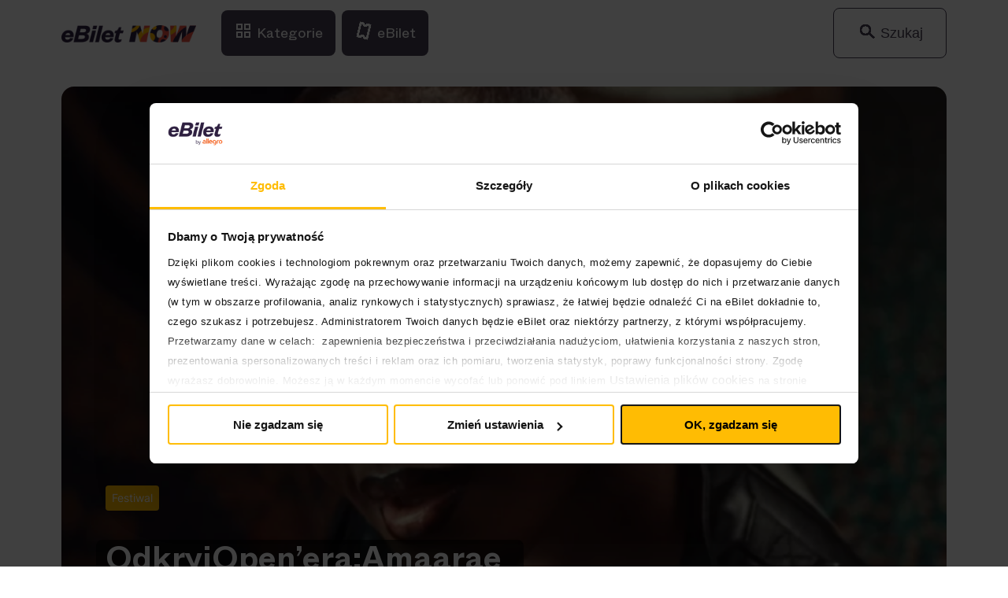

--- FILE ---
content_type: text/html; charset=UTF-8
request_url: https://www.ebilet.pl/now/odkryj-openera-amaarae/
body_size: 17777
content:
<!DOCTYPE html>
<html lang="en">

<head>
    <title>Odkryj Open&#039;era: Amaarae | eBilet NOW</title>
    <meta charset="UTF-8">
    <meta name="viewport" content="width=device-width, initial-scale=1.0">
            <!-- Google Consent Mode -->
    <script data-cookieconsent="ignore">
      window.dataLayer = window.dataLayer || [];
      function gtag() {
        dataLayer.push(arguments)
      }
      gtag("consent", "default", {
        ad_personalization: "denied",
        ad_storage: "denied",
        ad_user_data: "denied",
        analytics_storage: "denied",
        functionality_storage: "denied",
        personalization_storage: "denied",
        security_storage: "granted",
        wait_for_update: 500
      });
      gtag("set", "ads_data_redaction", true);
      gtag("set", "url_passthrough", false);
    </script>
    <!-- End Google Consent Mode-->
    
    
    <!-- Google Tag Manager -->
<script>(function(w,d,s,l,i){w[l]=w[l]||[];w[l].push({'gtm.start':
new Date().getTime(),event:'gtm.js'});var f=d.getElementsByTagName(s)[0],
j=d.createElement(s),dl=l!='dataLayer'?'&l='+l:'';j.async=true;j.src=
'https://www.googletagmanager.com/gtm.js?id='+i+dl;f.parentNode.insertBefore(j,f);
})(window,document,'script','dataLayer','GTM-WC8JX95');</script>
<!-- End Google Tag Manager -->
        
<!-- Cookiebot CMP-->
<script id="Cookiebot" src="https://consent.cookiebot.com/uc.js" data-cbid="f0a655d2-0433-468b-b2e1-0b8d2a4388c1"  type="text/javascript"></script>
<!-- End Cookiebot CMP -->    
<!-- Search Engine Optimization by Rank Math - https://rankmath.com/ -->
<meta name="description" content="W kolejnej odsłonie &quot;Odkryj Open&#039;era&quot; opowiemy o artystce, której eklektyzm zachwycił krytyków na całym świecie, a przy okazji zaprasza słuchaczy do tańca."/>
<meta name="robots" content="follow, index, max-snippet:-1, max-video-preview:-1, max-image-preview:large"/>
<link rel="canonical" href="https://www.ebilet.pl/now/odkryj-openera-amaarae/" />
<meta property="og:locale" content="en_US" />
<meta property="og:type" content="article" />
<meta property="og:title" content="Odkryj Open&#039;era: Amaarae | eBilet NOW" />
<meta property="og:description" content="W kolejnej odsłonie &quot;Odkryj Open&#039;era&quot; opowiemy o artystce, której eklektyzm zachwycił krytyków na całym świecie, a przy okazji zaprasza słuchaczy do tańca." />
<meta property="og:url" content="https://www.ebilet.pl/now/odkryj-openera-amaarae/" />
<meta property="og:site_name" content="eBilet NOW" />
<meta property="og:updated_time" content="2025-05-08T08:48:38+01:00" />
<meta property="og:image" content="https://www.ebilet.pl/now/app/uploads/2024/05/amaare.jpg" />
<meta property="og:image:secure_url" content="https://www.ebilet.pl/now/app/uploads/2024/05/amaare.jpg" />
<meta property="og:image:width" content="1024" />
<meta property="og:image:height" content="576" />
<meta property="og:image:alt" content="Odkryj Open&#8217;era: Amaarae" />
<meta property="og:image:type" content="image/jpeg" />
<meta property="article:published_time" content="2024-05-31T07:52:37+01:00" />
<meta property="article:modified_time" content="2025-05-08T08:48:38+01:00" />
<meta name="twitter:card" content="summary_large_image" />
<meta name="twitter:title" content="Odkryj Open&#039;era: Amaarae | eBilet NOW" />
<meta name="twitter:description" content="W kolejnej odsłonie &quot;Odkryj Open&#039;era&quot; opowiemy o artystce, której eklektyzm zachwycił krytyków na całym świecie, a przy okazji zaprasza słuchaczy do tańca." />
<meta name="twitter:image" content="https://www.ebilet.pl/now/app/uploads/2024/05/amaare.jpg" />
<meta name="twitter:label1" content="Written by" />
<meta name="twitter:data1" content="Jakub Wojakowicz" />
<meta name="twitter:label2" content="Time to read" />
<meta name="twitter:data2" content="Less than a minute" />
<script type="application/ld+json" class="rank-math-schema">{"@context":"https://schema.org","@graph":[{"@type":["Person","Organization"],"@id":"https://www.ebilet.pl/now/#person","name":"eBilet NOW"},{"@type":"WebSite","@id":"https://www.ebilet.pl/now/#website","url":"https://www.ebilet.pl/now","name":"eBilet NOW","publisher":{"@id":"https://www.ebilet.pl/now/#person"},"inLanguage":"en-US"},{"@type":"ImageObject","@id":"https://www.ebilet.pl/now/app/uploads/2024/05/amaare.jpg","url":"https://www.ebilet.pl/now/app/uploads/2024/05/amaare.jpg","width":"1024","height":"576","inLanguage":"en-US"},{"@type":"BreadcrumbList","@id":"https://www.ebilet.pl/now/odkryj-openera-amaarae/#breadcrumb","itemListElement":[{"@type":"ListItem","position":"1","item":{"@id":"https://www.ebilet.pl/now","name":"NOW"}},{"@type":"ListItem","position":"2","item":{"@id":"https://www.ebilet.pl/now/kategoria/lifestyle/","name":"Lifestyle"}},{"@type":"ListItem","position":"3","item":{"@id":"https://www.ebilet.pl/now/odkryj-openera-amaarae/","name":"Odkryj Open&#8217;era: Amaarae"}}]},{"@type":"WebPage","@id":"https://www.ebilet.pl/now/odkryj-openera-amaarae/#webpage","url":"https://www.ebilet.pl/now/odkryj-openera-amaarae/","name":"Odkryj Open&#039;era: Amaarae | eBilet NOW","datePublished":"2024-05-31T07:52:37+01:00","dateModified":"2025-05-08T08:48:38+01:00","isPartOf":{"@id":"https://www.ebilet.pl/now/#website"},"primaryImageOfPage":{"@id":"https://www.ebilet.pl/now/app/uploads/2024/05/amaare.jpg"},"inLanguage":"en-US","breadcrumb":{"@id":"https://www.ebilet.pl/now/odkryj-openera-amaarae/#breadcrumb"}},{"@type":"Person","@id":"https://www.ebilet.pl/now/author/j-wojakowicz/","name":"Jakub Wojakowicz","url":"https://www.ebilet.pl/now/author/j-wojakowicz/","image":{"@type":"ImageObject","@id":"https://secure.gravatar.com/avatar/90b18f3bfc492d86bb90230d73ae5dab?s=96&amp;d=mm&amp;r=g","url":"https://secure.gravatar.com/avatar/90b18f3bfc492d86bb90230d73ae5dab?s=96&amp;d=mm&amp;r=g","caption":"Jakub Wojakowicz","inLanguage":"en-US"},"sameAs":["https://www.ebilet.pl/now/author/j-wojakowicz/"]},{"@type":"NewsArticle","headline":"Odkryj Open&#039;era: Amaarae | eBilet NOW","datePublished":"2024-05-31T07:52:37+01:00","dateModified":"2025-05-08T08:48:38+01:00","articleSection":"Lifestyle","author":{"@id":"https://www.ebilet.pl/now/author/j-wojakowicz/","name":"Jakub Wojakowicz"},"publisher":{"@id":"https://www.ebilet.pl/now/#person"},"description":"W kolejnej ods\u0142onie &quot;Odkryj Open&#039;era&quot; opowiemy o artystce, kt\u00f3rej eklektyzm zachwyci\u0142 krytyk\u00f3w na ca\u0142ym \u015bwiecie, a przy okazji zaprasza s\u0142uchaczy do ta\u0144ca.","name":"Odkryj Open&#039;era: Amaarae | eBilet NOW","@id":"https://www.ebilet.pl/now/odkryj-openera-amaarae/#richSnippet","isPartOf":{"@id":"https://www.ebilet.pl/now/odkryj-openera-amaarae/#webpage"},"image":{"@id":"https://www.ebilet.pl/now/app/uploads/2024/05/amaare.jpg"},"inLanguage":"en-US","mainEntityOfPage":{"@id":"https://www.ebilet.pl/now/odkryj-openera-amaarae/#webpage"}}]}</script>
<!-- /Rank Math WordPress SEO plugin -->

<link rel="alternate" type="application/rss+xml" title="eBilet NOW &raquo; Odkryj Open&#8217;era: Amaarae Comments Feed" href="https://www.ebilet.pl/now/odkryj-openera-amaarae/feed/" />
<link rel='stylesheet' id='wp-block-library-css' href='https://www.ebilet.pl/now/wp/wp-includes/css/dist/block-library/style.min.css?ver=6.5.4' type='text/css' media='all' />
<style id='rank-math-toc-block-style-inline-css' type='text/css'>
.wp-block-rank-math-toc-block nav ol{counter-reset:item}.wp-block-rank-math-toc-block nav ol li{display:block}.wp-block-rank-math-toc-block nav ol li:before{content:counters(item, ".") " ";counter-increment:item}

</style>
<style id='classic-theme-styles-inline-css' type='text/css'>
/*! This file is auto-generated */
.wp-block-button__link{color:#fff;background-color:#32373c;border-radius:9999px;box-shadow:none;text-decoration:none;padding:calc(.667em + 2px) calc(1.333em + 2px);font-size:1.125em}.wp-block-file__button{background:#32373c;color:#fff;text-decoration:none}
</style>
<style id='global-styles-inline-css' type='text/css'>
body{--wp--preset--color--black: #000000;--wp--preset--color--cyan-bluish-gray: #abb8c3;--wp--preset--color--white: #ffffff;--wp--preset--color--pale-pink: #f78da7;--wp--preset--color--vivid-red: #cf2e2e;--wp--preset--color--luminous-vivid-orange: #ff6900;--wp--preset--color--luminous-vivid-amber: #fcb900;--wp--preset--color--light-green-cyan: #7bdcb5;--wp--preset--color--vivid-green-cyan: #00d084;--wp--preset--color--pale-cyan-blue: #8ed1fc;--wp--preset--color--vivid-cyan-blue: #0693e3;--wp--preset--color--vivid-purple: #9b51e0;--wp--preset--gradient--vivid-cyan-blue-to-vivid-purple: linear-gradient(135deg,rgba(6,147,227,1) 0%,rgb(155,81,224) 100%);--wp--preset--gradient--light-green-cyan-to-vivid-green-cyan: linear-gradient(135deg,rgb(122,220,180) 0%,rgb(0,208,130) 100%);--wp--preset--gradient--luminous-vivid-amber-to-luminous-vivid-orange: linear-gradient(135deg,rgba(252,185,0,1) 0%,rgba(255,105,0,1) 100%);--wp--preset--gradient--luminous-vivid-orange-to-vivid-red: linear-gradient(135deg,rgba(255,105,0,1) 0%,rgb(207,46,46) 100%);--wp--preset--gradient--very-light-gray-to-cyan-bluish-gray: linear-gradient(135deg,rgb(238,238,238) 0%,rgb(169,184,195) 100%);--wp--preset--gradient--cool-to-warm-spectrum: linear-gradient(135deg,rgb(74,234,220) 0%,rgb(151,120,209) 20%,rgb(207,42,186) 40%,rgb(238,44,130) 60%,rgb(251,105,98) 80%,rgb(254,248,76) 100%);--wp--preset--gradient--blush-light-purple: linear-gradient(135deg,rgb(255,206,236) 0%,rgb(152,150,240) 100%);--wp--preset--gradient--blush-bordeaux: linear-gradient(135deg,rgb(254,205,165) 0%,rgb(254,45,45) 50%,rgb(107,0,62) 100%);--wp--preset--gradient--luminous-dusk: linear-gradient(135deg,rgb(255,203,112) 0%,rgb(199,81,192) 50%,rgb(65,88,208) 100%);--wp--preset--gradient--pale-ocean: linear-gradient(135deg,rgb(255,245,203) 0%,rgb(182,227,212) 50%,rgb(51,167,181) 100%);--wp--preset--gradient--electric-grass: linear-gradient(135deg,rgb(202,248,128) 0%,rgb(113,206,126) 100%);--wp--preset--gradient--midnight: linear-gradient(135deg,rgb(2,3,129) 0%,rgb(40,116,252) 100%);--wp--preset--font-size--small: 13px;--wp--preset--font-size--medium: 20px;--wp--preset--font-size--large: 36px;--wp--preset--font-size--x-large: 42px;--wp--preset--spacing--20: 0.44rem;--wp--preset--spacing--30: 0.67rem;--wp--preset--spacing--40: 1rem;--wp--preset--spacing--50: 1.5rem;--wp--preset--spacing--60: 2.25rem;--wp--preset--spacing--70: 3.38rem;--wp--preset--spacing--80: 5.06rem;--wp--preset--shadow--natural: 6px 6px 9px rgba(0, 0, 0, 0.2);--wp--preset--shadow--deep: 12px 12px 50px rgba(0, 0, 0, 0.4);--wp--preset--shadow--sharp: 6px 6px 0px rgba(0, 0, 0, 0.2);--wp--preset--shadow--outlined: 6px 6px 0px -3px rgba(255, 255, 255, 1), 6px 6px rgba(0, 0, 0, 1);--wp--preset--shadow--crisp: 6px 6px 0px rgba(0, 0, 0, 1);}:where(.is-layout-flex){gap: 0.5em;}:where(.is-layout-grid){gap: 0.5em;}body .is-layout-flex{display: flex;}body .is-layout-flex{flex-wrap: wrap;align-items: center;}body .is-layout-flex > *{margin: 0;}body .is-layout-grid{display: grid;}body .is-layout-grid > *{margin: 0;}:where(.wp-block-columns.is-layout-flex){gap: 2em;}:where(.wp-block-columns.is-layout-grid){gap: 2em;}:where(.wp-block-post-template.is-layout-flex){gap: 1.25em;}:where(.wp-block-post-template.is-layout-grid){gap: 1.25em;}.has-black-color{color: var(--wp--preset--color--black) !important;}.has-cyan-bluish-gray-color{color: var(--wp--preset--color--cyan-bluish-gray) !important;}.has-white-color{color: var(--wp--preset--color--white) !important;}.has-pale-pink-color{color: var(--wp--preset--color--pale-pink) !important;}.has-vivid-red-color{color: var(--wp--preset--color--vivid-red) !important;}.has-luminous-vivid-orange-color{color: var(--wp--preset--color--luminous-vivid-orange) !important;}.has-luminous-vivid-amber-color{color: var(--wp--preset--color--luminous-vivid-amber) !important;}.has-light-green-cyan-color{color: var(--wp--preset--color--light-green-cyan) !important;}.has-vivid-green-cyan-color{color: var(--wp--preset--color--vivid-green-cyan) !important;}.has-pale-cyan-blue-color{color: var(--wp--preset--color--pale-cyan-blue) !important;}.has-vivid-cyan-blue-color{color: var(--wp--preset--color--vivid-cyan-blue) !important;}.has-vivid-purple-color{color: var(--wp--preset--color--vivid-purple) !important;}.has-black-background-color{background-color: var(--wp--preset--color--black) !important;}.has-cyan-bluish-gray-background-color{background-color: var(--wp--preset--color--cyan-bluish-gray) !important;}.has-white-background-color{background-color: var(--wp--preset--color--white) !important;}.has-pale-pink-background-color{background-color: var(--wp--preset--color--pale-pink) !important;}.has-vivid-red-background-color{background-color: var(--wp--preset--color--vivid-red) !important;}.has-luminous-vivid-orange-background-color{background-color: var(--wp--preset--color--luminous-vivid-orange) !important;}.has-luminous-vivid-amber-background-color{background-color: var(--wp--preset--color--luminous-vivid-amber) !important;}.has-light-green-cyan-background-color{background-color: var(--wp--preset--color--light-green-cyan) !important;}.has-vivid-green-cyan-background-color{background-color: var(--wp--preset--color--vivid-green-cyan) !important;}.has-pale-cyan-blue-background-color{background-color: var(--wp--preset--color--pale-cyan-blue) !important;}.has-vivid-cyan-blue-background-color{background-color: var(--wp--preset--color--vivid-cyan-blue) !important;}.has-vivid-purple-background-color{background-color: var(--wp--preset--color--vivid-purple) !important;}.has-black-border-color{border-color: var(--wp--preset--color--black) !important;}.has-cyan-bluish-gray-border-color{border-color: var(--wp--preset--color--cyan-bluish-gray) !important;}.has-white-border-color{border-color: var(--wp--preset--color--white) !important;}.has-pale-pink-border-color{border-color: var(--wp--preset--color--pale-pink) !important;}.has-vivid-red-border-color{border-color: var(--wp--preset--color--vivid-red) !important;}.has-luminous-vivid-orange-border-color{border-color: var(--wp--preset--color--luminous-vivid-orange) !important;}.has-luminous-vivid-amber-border-color{border-color: var(--wp--preset--color--luminous-vivid-amber) !important;}.has-light-green-cyan-border-color{border-color: var(--wp--preset--color--light-green-cyan) !important;}.has-vivid-green-cyan-border-color{border-color: var(--wp--preset--color--vivid-green-cyan) !important;}.has-pale-cyan-blue-border-color{border-color: var(--wp--preset--color--pale-cyan-blue) !important;}.has-vivid-cyan-blue-border-color{border-color: var(--wp--preset--color--vivid-cyan-blue) !important;}.has-vivid-purple-border-color{border-color: var(--wp--preset--color--vivid-purple) !important;}.has-vivid-cyan-blue-to-vivid-purple-gradient-background{background: var(--wp--preset--gradient--vivid-cyan-blue-to-vivid-purple) !important;}.has-light-green-cyan-to-vivid-green-cyan-gradient-background{background: var(--wp--preset--gradient--light-green-cyan-to-vivid-green-cyan) !important;}.has-luminous-vivid-amber-to-luminous-vivid-orange-gradient-background{background: var(--wp--preset--gradient--luminous-vivid-amber-to-luminous-vivid-orange) !important;}.has-luminous-vivid-orange-to-vivid-red-gradient-background{background: var(--wp--preset--gradient--luminous-vivid-orange-to-vivid-red) !important;}.has-very-light-gray-to-cyan-bluish-gray-gradient-background{background: var(--wp--preset--gradient--very-light-gray-to-cyan-bluish-gray) !important;}.has-cool-to-warm-spectrum-gradient-background{background: var(--wp--preset--gradient--cool-to-warm-spectrum) !important;}.has-blush-light-purple-gradient-background{background: var(--wp--preset--gradient--blush-light-purple) !important;}.has-blush-bordeaux-gradient-background{background: var(--wp--preset--gradient--blush-bordeaux) !important;}.has-luminous-dusk-gradient-background{background: var(--wp--preset--gradient--luminous-dusk) !important;}.has-pale-ocean-gradient-background{background: var(--wp--preset--gradient--pale-ocean) !important;}.has-electric-grass-gradient-background{background: var(--wp--preset--gradient--electric-grass) !important;}.has-midnight-gradient-background{background: var(--wp--preset--gradient--midnight) !important;}.has-small-font-size{font-size: var(--wp--preset--font-size--small) !important;}.has-medium-font-size{font-size: var(--wp--preset--font-size--medium) !important;}.has-large-font-size{font-size: var(--wp--preset--font-size--large) !important;}.has-x-large-font-size{font-size: var(--wp--preset--font-size--x-large) !important;}
.wp-block-navigation a:where(:not(.wp-element-button)){color: inherit;}
:where(.wp-block-post-template.is-layout-flex){gap: 1.25em;}:where(.wp-block-post-template.is-layout-grid){gap: 1.25em;}
:where(.wp-block-columns.is-layout-flex){gap: 2em;}:where(.wp-block-columns.is-layout-grid){gap: 2em;}
.wp-block-pullquote{font-size: 1.5em;line-height: 1.6;}
</style>
<link rel='stylesheet' id='main_style-css' href='https://www.ebilet.pl/now/app/themes/main/dist/css/main-css.css' type='text/css' media='all' />
<script type="text/javascript" src="https://www.ebilet.pl/now/wp/wp-includes/js/jquery/jquery.min.js?ver=3.7.1" id="jquery-core-js"></script>
<script type="text/javascript" src="https://www.ebilet.pl/now/wp/wp-includes/js/jquery/jquery-migrate.min.js?ver=3.4.1" id="jquery-migrate-js"></script>
<link rel="https://api.w.org/" href="https://www.ebilet.pl/now/wp-json/" /><link rel="alternate" type="application/json" href="https://www.ebilet.pl/now/wp-json/wp/v2/posts/21536" /><link rel="alternate" type="application/json+oembed" href="https://www.ebilet.pl/now/wp-json/oembed/1.0/embed?url=https%3A%2F%2Fwww.ebilet.pl%2Fnow%2Fodkryj-openera-amaarae%2F" />
<link rel="alternate" type="text/xml+oembed" href="https://www.ebilet.pl/now/wp-json/oembed/1.0/embed?url=https%3A%2F%2Fwww.ebilet.pl%2Fnow%2Fodkryj-openera-amaarae%2F&#038;format=xml" />
<script>
var ajax = {
	url: "https:\/\/www.ebilet.pl\/now\/wp\/wp-admin\/admin-ajax.php",
	nonce: "a4c3f5ae9f"
};
var home_url = "https:\/\/www.ebilet.pl\/now";
</script>
<link rel="icon" href="https://www.ebilet.pl/now/app/uploads/2024/02/cropped-02-32x32.jpg" sizes="32x32" />
<link rel="icon" href="https://www.ebilet.pl/now/app/uploads/2024/02/cropped-02-192x192.jpg" sizes="192x192" />
<link rel="apple-touch-icon" href="https://www.ebilet.pl/now/app/uploads/2024/02/cropped-02-180x180.jpg" />
<meta name="msapplication-TileImage" content="https://www.ebilet.pl/now/app/uploads/2024/02/cropped-02-270x270.jpg" />
    </head>

<body class="post-template post-template-page-templates post-template-article-default post-template-page-templatesarticle-default-php single single-post postid-21536 single-format-standard">
    <!-- Google Tag Manager (noscript) -->
<noscript><iframe src="https://www.googletagmanager.com/ns.html?id=GTM-WC8JX95"
height="0" width="0" style="display:none;visibility:hidden"></iframe></noscript>
<!-- End Google Tag Manager (noscript) -->    
    <header class="header header--transparent ">
        <div class="container">
            <div class="header__header-wrapper">
                <a href="https://www.ebilet.pl/now/" class="header__logo">
                    <img class="header__logo--white" src="https://www.ebilet.pl/now/app/themes/main/dist/img/ebilet-logo-color.png" alt="">
                    <img class="header__logo--color" src="https://www.ebilet.pl/now/app/themes/main/dist/img/ebilet-logo-color.png" alt="">
                </a>
                <div class="header__menu-container">
                    <div class="header__menu-wrapper">
                        <div class="button button--menu-transparent button--margin-right" id="js-categories"><span class="header__menu-icon header__categories icon icon-close"></span>Kategorie</div>
                        <a href="https://www.ebilet.pl" target="_blank" class="header__menu-ebilet button button--menu-transparent button--margin-right">
                            <span class="header__menu-icon icon icon-ticket"></span>eBilet
                        </a>
                    </div>

                    <div id="headerMenuSearch" class="header__menu-search">
                        <div class="header__menu-searchInput">
                            
<div class="input  input--search">
    <input id="headerMenuSearchInput" type="text" class="input input__input">
        <div class="input__icon">
        <span class="icon icon-search"></span>
    </div>
            <div class="input__label typo-12 f-600">Wyszukaj</div>
    </div>                            <button id="headerMenuSearchClose" class="header__menu-searchClose button button--theme-blank">
                                <span class="icon icon-close"></span>
                            </button>
                        </div>
                        <div id="headerMenuSearchResults" class="header__menu-searchResults"></div>
                        <button type="button" id="headerSearchToggle" class="button button--menu-search">
                            <span class="header__menu-icon icon icon-search"></span>Szukaj
                        </button>
                    </div>
                </div>
            </div>

            <div class="header__burger" id="js-burger">
                <span class="header__line"></span>
                <span class="header__line"></span>
                <span class="header__line"></span>
            </div>

            <div class="container header__box">
                <div class="header__boxClose" id="js-menu-mobile-close">
                    <span class="icon icon-close"></span>
                </div>
                <div class="header__transparent-area"></div>
                <div class="header__search">
                    <form method="post" action="https://www.ebilet.pl/now/">
                        <div class="header__serach-box">
                            <button type="submit" class="header__submit"><span class="icon icon-search"></span></button>
                            <input type="text" id="headerSearchMobile" name="query" placeholder="Wyszukaj" class="header__input" />
                        </div>
                    </form>
                </div>

                <div class="row">
                    <div class="col-24 col-md-5">
                        <div class="header__menu">
                            <p class="header__additional-text">Wszystkie wydarzenia</p>
                                                            <a href="/now/kategoria/muzyka/" class="header__box-links">
                                    <img width="24" height="24" src="https://www.ebilet.pl/now/app/uploads/2025/09/headphones-headset-audio-sound-media-multimedia-music_24px.png" class="header__icon" alt="" decoding="async" />                                    Muzyka                                </a>
                                                            <a href="/now/kategoria/sport/" class="header__box-links">
                                    <img width="24" height="24" src="https://www.ebilet.pl/now/app/uploads/2025/09/cup.png" class="header__icon" alt="" decoding="async" />                                    Sport                                </a>
                                                            <a href="/now/kategoria/teatr/" class="header__box-links">
                                    <img width="24" height="24" src="https://www.ebilet.pl/now/app/uploads/2025/09/cinema-theater-theatre-entertainment-movie-curtain-people_24px.png" class="header__icon" alt="" decoding="async" />                                    Teatr                                </a>
                                                            <a href="/now/tag/wywiad" class="header__box-links">
                                    <img width="24" height="24" src="https://www.ebilet.pl/now/app/uploads/2023/11/CATEGORY-1.png" class="header__icon" alt="" decoding="async" />                                    Wywiady                                </a>
                                                            <a href="/now/tag/polecane/" class="header__box-links">
                                    <img width="24" height="24" src="https://www.ebilet.pl/now/app/uploads/2025/03/achievement-medal-certificate-star-award-reward_256px.png" class="header__icon" alt="" decoding="async" />                                    Polecane                                </a>
                                                    </div>
                        <div class="header__main">
                            <div id="headerResultsMobile" class="header__results-mobile"></div>
                            <div class="header__important-links">
                                <p class="header__additional-text">Ważne linki</p>
                                                                    <a href="https://www.ebilet.pl/lp/tylko-u-nas" class="header__important-link">Tylko na eBilet</a>
                                                                    <a href="https://www.ebilet.pl/newsletter" class="header__important-link">Zapisz się na newsletter</a>
                                                                    <a href="https://www.ebilet.pl" class="header__important-link">Przejdź na eBilet.pl</a>
                                                            </div>
                        </div>
                    </div>
                    <div class="col-24 offset-md-1 col-md-18 header__recommended">
                        <div class="header__recommendedWrapper">
                                                        <p class="header__additional-text typo-20 f-700">Na czasie</p>
                            <div class="header__recommendedPosts">
                                                                    <div class="header__recommendedPost">
                                        
<div class="card-article  card-article--imgpadding-default">
    <div class="card-article__wrapper">
                <div class="card-article__thumbnail">
                        <a class="card-article__link" href="https://www.ebilet.pl/now/enrique-iglesias-wystapi-w-polsce/" title="Enrique Iglesias wystąpi w Polsce! "></a>
                        <div class="card-article__image"><img width="1920" height="1080" src="https://www.ebilet.pl/now/app/uploads/2025/11/Enrique-Iglesias-desktop.jpg" class="attachment- size-" alt="" decoding="async" fetchpriority="high" srcset="https://www.ebilet.pl/now/app/uploads/2025/11/Enrique-Iglesias-desktop.jpg 1920w, https://www.ebilet.pl/now/app/uploads/2025/11/Enrique-Iglesias-desktop-1024x576.jpg 1024w, https://www.ebilet.pl/now/app/uploads/2025/11/Enrique-Iglesias-desktop-1536x864.jpg 1536w, https://www.ebilet.pl/now/app/uploads/2025/11/Enrique-Iglesias-desktop-1280x720.jpg 1280w, https://www.ebilet.pl/now/app/uploads/2025/11/Enrique-Iglesias-desktop-500x281.jpg 500w, https://www.ebilet.pl/now/app/uploads/2025/11/Enrique-Iglesias-desktop-632x356.jpg 632w, https://www.ebilet.pl/now/app/uploads/2025/11/Enrique-Iglesias-desktop-308x174.jpg 308w" sizes="(max-width: 1920px) 100vw, 1920px" /></div>
        </div>
                        <div class="card-article__content">
                        <div class="card-article__top">
                                                <div class="card-article__categories">
                                        <div class="card-article__category">
                    
<a href="https://www.ebilet.pl/now/tag/koncerty/" class="tag tag--fire-opal" style="background-color: #1e73be">
    <p class="tag__name">Koncerty</p>
</a>
                    </div>
                                        <div class="card-article__category">
                    
<a href="https://www.ebilet.pl/now/tag/polecane/" class="tag tag--fire-opal" style="background-color: #1e73be">
    <p class="tag__name">Polecane</p>
</a>
                    </div>
                                    </div>
                                                <div class="card-article__date">
                    <span class="card-article__dateIcon icon icon-calendar"></span>
                    <span class="typo-12">20.11.2025</span>
                </div>
                            </div>
                                    <div class="card-article__title under-h4">
                                    <a href="https://www.ebilet.pl/now/enrique-iglesias-wystapi-w-polsce/" title="Enrique Iglesias wystąpi w Polsce! ">
                        <span class="typo-h4 f-700">Enrique Iglesias wystąpi w Polsce! </span>
                    </a>
                            </div>
                                    <div class="card-article__excerpt">
                <p class="typo-14">Latynoski gwiazdor ponownie odwiedzi nasz kraj! Sprawdź, gdzie wystąpi Enrique Iglesias.</p>
            </div>
                    </div>
    </div>
</div>                                    </div>
                                                                    <div class="header__recommendedPost">
                                        
<div class="card-article  card-article--imgpadding-default">
    <div class="card-article__wrapper">
                <div class="card-article__thumbnail">
                        <a class="card-article__link" href="https://www.ebilet.pl/now/druga-pula-ogloszen-opener-festival-2026/" title="Druga pula ogłoszeń Open&#8217;er Festival 2026!"></a>
                        <div class="card-article__image"><img width="1920" height="1080" src="https://www.ebilet.pl/now/app/uploads/2025/11/Halsey-desktop.jpg" class="attachment- size-" alt="" decoding="async" srcset="https://www.ebilet.pl/now/app/uploads/2025/11/Halsey-desktop.jpg 1920w, https://www.ebilet.pl/now/app/uploads/2025/11/Halsey-desktop-1024x576.jpg 1024w, https://www.ebilet.pl/now/app/uploads/2025/11/Halsey-desktop-1536x864.jpg 1536w, https://www.ebilet.pl/now/app/uploads/2025/11/Halsey-desktop-1280x720.jpg 1280w, https://www.ebilet.pl/now/app/uploads/2025/11/Halsey-desktop-500x281.jpg 500w, https://www.ebilet.pl/now/app/uploads/2025/11/Halsey-desktop-632x356.jpg 632w, https://www.ebilet.pl/now/app/uploads/2025/11/Halsey-desktop-308x174.jpg 308w" sizes="(max-width: 1920px) 100vw, 1920px" /></div>
        </div>
                        <div class="card-article__content">
                        <div class="card-article__top">
                                                <div class="card-article__categories">
                                        <div class="card-article__category">
                    
<a href="https://www.ebilet.pl/now/tag/opener-2026/" class="tag tag--fire-opal" style="background-color: #1e73be">
    <p class="tag__name">Open'er 2026</p>
</a>
                    </div>
                                        <div class="card-article__category">
                    
<a href="https://www.ebilet.pl/now/tag/festiwal/" class="tag tag--fire-opal" style="background-color: #1e73be">
    <p class="tag__name">Festiwal</p>
</a>
                    </div>
                                    </div>
                                                <div class="card-article__date">
                    <span class="card-article__dateIcon icon icon-calendar"></span>
                    <span class="typo-12">20.11.2025</span>
                </div>
                            </div>
                                    <div class="card-article__title under-h4">
                                    <a href="https://www.ebilet.pl/now/druga-pula-ogloszen-opener-festival-2026/" title="Druga pula ogłoszeń Open&#8217;er Festival 2026!">
                        <span class="typo-h4 f-700">Druga pula ogłoszeń Open&#8217;er Festival 2026!</span>
                    </a>
                            </div>
                                    <div class="card-article__excerpt">
                <p class="typo-14">Poznaliśmy  kolejnych artystów, którzy wystąpią na Open'er Festival 2026. Oto oni!</p>
            </div>
                    </div>
    </div>
</div>                                    </div>
                                                                    <div class="header__recommendedPost">
                                        
<div class="card-article  card-article--imgpadding-default">
    <div class="card-article__wrapper">
                <div class="card-article__thumbnail">
                        <a class="card-article__link" href="https://www.ebilet.pl/now/to-moze-byc-hit-tych-swiat-piernikowe-serce-zmierza-do-kin/" title="To może być hit tych świąt! &#8220;Piernikowe serce&#8221; zmierza do kin"></a>
                        <div class="card-article__image"><img width="1920" height="1080" src="https://www.ebilet.pl/now/app/uploads/2025/11/piernikowe-serce-desktop.jpg" class="attachment- size-" alt="" decoding="async" srcset="https://www.ebilet.pl/now/app/uploads/2025/11/piernikowe-serce-desktop.jpg 1920w, https://www.ebilet.pl/now/app/uploads/2025/11/piernikowe-serce-desktop-1024x576.jpg 1024w, https://www.ebilet.pl/now/app/uploads/2025/11/piernikowe-serce-desktop-1536x864.jpg 1536w, https://www.ebilet.pl/now/app/uploads/2025/11/piernikowe-serce-desktop-1280x720.jpg 1280w, https://www.ebilet.pl/now/app/uploads/2025/11/piernikowe-serce-desktop-500x281.jpg 500w, https://www.ebilet.pl/now/app/uploads/2025/11/piernikowe-serce-desktop-632x356.jpg 632w, https://www.ebilet.pl/now/app/uploads/2025/11/piernikowe-serce-desktop-308x174.jpg 308w" sizes="(max-width: 1920px) 100vw, 1920px" /></div>
        </div>
                        <div class="card-article__content">
                        <div class="card-article__top">
                                                <div class="card-article__categories">
                                        <div class="card-article__category">
                    
<a href="https://www.ebilet.pl/now/tag/boze-narodzenie/" class="tag tag--fire-opal" style="background-color: #ffbc03">
    <p class="tag__name">Boże Narodzenie</p>
</a>
                    </div>
                                        <div class="card-article__category">
                    
<a href="https://www.ebilet.pl/now/tag/film/" class="tag tag--fire-opal" style="background-color: #ffbc03">
    <p class="tag__name">Film</p>
</a>
                    </div>
                                    </div>
                                                <div class="card-article__date">
                    <span class="card-article__dateIcon icon icon-calendar"></span>
                    <span class="typo-12">19.11.2025</span>
                </div>
                            </div>
                                    <div class="card-article__title under-h4">
                                    <a href="https://www.ebilet.pl/now/to-moze-byc-hit-tych-swiat-piernikowe-serce-zmierza-do-kin/" title="To może być hit tych świąt! &#8220;Piernikowe serce&#8221; zmierza do kin">
                        <span class="typo-h4 f-700">To może być hit tych świąt! &#8220;Piernikowe serce&#8221; zmierza do kin</span>
                    </a>
                            </div>
                                    <div class="card-article__excerpt">
                <p class="typo-14">28 listopada swoją premierę będzie miał film "Piernikowe serce". Idealna produkcja na Boże Narodzenie?</p>
            </div>
                    </div>
    </div>
</div>                                    </div>
                                                            </div>
                        </div>
                                                    <div class="header__recommendedTags">
                                <p class="header__additional-text typo-20 f-700">
                                    Warto sprawdzić na eBilet <strong><em>NOW</em></strong>
                                </p>
                                <div class="header__recommendedCities">
                                                                            
<a href="https://www.ebilet.pl/now/tag/scena-glowna/" class="tag tag--fire-opal" style="">
    <p class="tag__name">Scena Główna</p>
</a>
                                                                            
<a href="https://www.ebilet.pl/now/tag/poza-nurtem/" class="tag tag--fire-opal" style="">
    <p class="tag__name">Poza nurtem</p>
</a>
                                                                            
<a href="https://www.ebilet.pl/now/tag/historia-jednej-piosenki/" class="tag tag--fire-opal" style="">
    <p class="tag__name">Historia jednej piosenki</p>
</a>
                                                                            
<a href="https://www.ebilet.pl/now/tag/poznaj-polske/" class="tag tag--fire-opal" style="">
    <p class="tag__name">Poznaj Polskę</p>
</a>
                                                                            
<a href="https://www.ebilet.pl/now/tag/kultura-osobista/" class="tag tag--fire-opal" style="">
    <p class="tag__name">Kultura Osobista</p>
</a>
                                                                    </div>
                            </div>
                                            </div>
                </div>
            </div>
        </div>

    </header>

            <aside class="mobile-fixed-menu" data-mobile-fixed-menu>
                            <a href="/now/kategoria/muzyka/" class="mobile-fixed-menu__link">
                    <img width="24" height="24" src="https://www.ebilet.pl/now/app/uploads/2025/09/headphones-headset-audio-sound-media-multimedia-music_24px.png" class="mobile-fixed-menu__icon" alt="" decoding="async" />                    <span class="typo-12">Muzyka</span>
                </a>
                            <a href="/now/kategoria/sport/" class="mobile-fixed-menu__link">
                    <img width="24" height="24" src="https://www.ebilet.pl/now/app/uploads/2025/09/cup.png" class="mobile-fixed-menu__icon" alt="" decoding="async" />                    <span class="typo-12">Sport</span>
                </a>
                            <a href="/now/kategoria/teatr/" class="mobile-fixed-menu__link">
                    <img width="24" height="24" src="https://www.ebilet.pl/now/app/uploads/2025/09/cinema-theater-theatre-entertainment-movie-curtain-people_24px.png" class="mobile-fixed-menu__icon" alt="" decoding="async" />                    <span class="typo-12">Teatr</span>
                </a>
                            <a href="/now/tag/wywiad" class="mobile-fixed-menu__link">
                    <img width="24" height="24" src="https://www.ebilet.pl/now/app/uploads/2023/11/CATEGORY-1.png" class="mobile-fixed-menu__icon" alt="" decoding="async" />                    <span class="typo-12">Wywiady</span>
                </a>
                                        <a href="https://www.ebilet.pl" class="mobile-fixed-menu__link">
                    <img width="25" height="24" src="https://www.ebilet.pl/now/app/uploads/2023/12/ebilet.png" class="mobile-fixed-menu__icon" alt="" decoding="async" />                    <span class="typo-12">eBilet</span>
                </a>
                    </aside>
    

<main class="page-article page-article--default">
    <div class="container">
        <div class="row">
            <div class="col-24 page-article__top">
                <div class="page-article__breadcrumbs" style="display: none; margin: 0;">
                    <nav aria-label="breadcrumbs" class="rank-math-breadcrumb"><p><a href="https://www.ebilet.pl/now">NOW</a><span class="separator"> &gt; </span><a href="https://www.ebilet.pl/now/kategoria/lifestyle/">Lifestyle</a><span class="separator"> &gt; </span><span class="last">Odkryj Open&#8217;era: Amaarae</span></p></nav>                </div>
                <div class="page-article__thumbnail">
                    <div class="page-article__thumbnailImg">
                                                    <img src="https://www.ebilet.pl/now/app/uploads/2024/05/amaare.jpg" alt="">
                                            </div>
                    <div class="page-article__thumbnailContent">
                        <div class="page-article__thumbnailCategory">
                        
<a href="https://www.ebilet.pl/now/tag/festiwal/" class="tag tag--fire-opal" style="background-color: #ffbc03">
    <p class="tag__name">Festiwal</p>
</a>
                        </div>
                        <div class="page-article__thumbnailTitle">
                            <h1 class="split-title typo-h1" data-text-split>
                                                            <span class="split-title__word">Odkryj</span>
                                                            <span class="split-title__word">Open&#8217;era:</span>
                                                            <span class="split-title__word">Amaarae</span>
                                                        </h1>
                        </div>
                    </div>
                </div>
                                <div class="page-article__caption typo-12">
                    <span data-caption="Kadr z YouTube" data-caption-mobile="">Kadr z YouTube</span>
                </div>
                            </div>
        </div>
        <div class="row page-article__content">
            <div class="col-24 col-lg-17">
                <div class="page-article__intro">
                                        <div class="page-article__excerpt">
                        <justify class="typo-huge-cc">
                            <p>W kolejnej odsłonie "Odkryj Open'era" opowiemy o artystce, której eklektyzm zachwycił krytyków na całym świecie, a przy okazji zaprasza słuchaczy do tańca.</p>
                        </justify>
                    </div>
                                        <div class="page-article__details">
                        <div class="page-article__detail page-article__date">
                            <span class="page-article__detailIcon icon icon-time"></span>
                            <p class="typo-12">31.05.2024</p>
                        </div>
                        <a href="https://www.ebilet.pl/now/author/j-wojakowicz/" class="page-article__detail page-article__author">
                            <span class="page-article__detailIcon icon icon-user"></span>
                            <p class="typo-12 f-700">Jakub Wojakowicz</p>
                        </a>
                    </div>
                                        <div class="page-article__disclaimer typo-16"><p><em>Artykuł może zawierać autopromocję eBilet.pl</em></p>
</div>
                                    </div>
                <div class="page-article__blocks">
                    
<section class="text-block  section-margin-32" >
    <div class="container">
        <div class="row">
            <div class="col-24">
                <div class="text-block__content"><h2>Afrobeats i R&amp;B</h2>
<p>Pod kątem nieoczywistych, aczkolwiek wielkich artystów, line-up tegorocznego <strong>Open&#8217;er Festival</strong> zachwyca. Dlatego po dwóch pierwszych, rapowych odsłonach serii <strong>Odkryj Open&#8217;era</strong>, przeniesiemy się w rejony nieco bliższe popowi. Choć nie oznacza to bynajmniej, że włączając płytę <strong>Amaarae</strong> doświadczycie czegoś co dobrze znacie.</p>
</div>
            </div>
        </div>
    </div>
</section>


<figure class="wp-block-embed is-type-rich is-provider-spotify wp-block-embed-spotify wp-embed-aspect-21-9 wp-has-aspect-ratio"><div class="wp-block-embed__wrapper">
<iframe title="Spotify Embed: Open&amp;apos;er 2024" style="border-radius: 12px" width="100%" height="352" frameborder="0" allowfullscreen allow="autoplay; clipboard-write; encrypted-media; fullscreen; picture-in-picture" loading="lazy" src="https://open.spotify.com/embed/playlist/4mrDSRXsSrS5xZZfOXZwCJ?si=29ae3d5faf3e4564&#038;nd=1&#038;dlsi=dbd774665467427e&#038;utm_source=oembed"></iframe>
</div></figure>


<section class="gap-block  section-margin-32 section-margin-32"></section>


<section class="text-block  section-margin-32" >
    <div class="container">
        <div class="row">
            <div class="col-24">
                <div class="text-block__content"><p>Amerykanka ghańskiego pochodzenia od pierwszej płyty czerpała z najróżniejszych źródeł, zerkając także w stronę własnych korzeni. Ten niesamowity mix inspiracji, osoby lubujące się w szufladkowaniu muzyki kategoryzują jako alté. <strong>Jest to gatunek muzyczny zawierający w sobie wpływy muzyki afrobeat, danchallu, reggae, ale także R&amp;B czy hip-hopu</strong>, a <strong>Amaarae</strong> jest obecnie najbardziej rozpoznawalną jego reprezentantka. Ciężko wam sobie to wyobrazić? Nie ma sensu próbować, wystarczy sięgnąć po jej ostatni album <strong>&#8220;Fountain Baby&#8221;</strong>.</p>
</div>
            </div>
        </div>
    </div>
</section>


<section class="banner banner--layout-default section-margin-32" >
    <div class="container">
        <div class="row">
            <div class="col-24">
                <div class="banner__wrapper">
                                        <div class="banner__bg">
                        <img decoding="async" width="1920" height="1080" src="https://www.ebilet.pl/now/app/uploads/2024/05/png-opener_2022_adam-kielsznia_k-2-fd8facbc-8a33-449b-b8f1-1e1cff221391.jpg" class="attachment-full size-full" alt="" srcset="https://www.ebilet.pl/now/app/uploads/2024/05/png-opener_2022_adam-kielsznia_k-2-fd8facbc-8a33-449b-b8f1-1e1cff221391.jpg 1920w, https://www.ebilet.pl/now/app/uploads/2024/05/png-opener_2022_adam-kielsznia_k-2-fd8facbc-8a33-449b-b8f1-1e1cff221391-1024x576.jpg 1024w, https://www.ebilet.pl/now/app/uploads/2024/05/png-opener_2022_adam-kielsznia_k-2-fd8facbc-8a33-449b-b8f1-1e1cff221391-1536x864.jpg 1536w, https://www.ebilet.pl/now/app/uploads/2024/05/png-opener_2022_adam-kielsznia_k-2-fd8facbc-8a33-449b-b8f1-1e1cff221391-1280x720.jpg 1280w, https://www.ebilet.pl/now/app/uploads/2024/05/png-opener_2022_adam-kielsznia_k-2-fd8facbc-8a33-449b-b8f1-1e1cff221391-500x281.jpg 500w, https://www.ebilet.pl/now/app/uploads/2024/05/png-opener_2022_adam-kielsznia_k-2-fd8facbc-8a33-449b-b8f1-1e1cff221391-632x356.jpg 632w, https://www.ebilet.pl/now/app/uploads/2024/05/png-opener_2022_adam-kielsznia_k-2-fd8facbc-8a33-449b-b8f1-1e1cff221391-308x174.jpg 308w" sizes="(max-width: 1920px) 100vw, 1920px" />                    </div>
                                                                                                    <div class="banner__text">
                        <div class="banner__title typo-h2 f-700">Amaarae na Open&#8217;er Festival 2024</div>
                        <p class="banner__desc typo-14"></p>
                    </div>
                                                            <div class="banner__link">
                        <a
                            class="button button--theme-primary-yellow "
                            href="https://www.ebilet.pl/muzyka/festiwale/opener-festival"
                        >
                            <p class="button__text typo-18">Kup bilety</p>
                                                    </a>
                    </div>
                                                        </div>
            </div>
        </div>
    </div>
</section>


<figure class="wp-block-embed is-type-video is-provider-youtube wp-block-embed-youtube wp-embed-aspect-16-9 wp-has-aspect-ratio"><div class="wp-block-embed__wrapper">
<iframe title="Amaarae - Reckless &amp; Sweet (Official Music Video)" width="500" height="281" src="https://www.youtube.com/embed/oBMiNencjrU?feature=oembed" frameborder="0" allow="accelerometer; autoplay; clipboard-write; encrypted-media; gyroscope; picture-in-picture; web-share" referrerpolicy="strict-origin-when-cross-origin" allowfullscreen></iframe>
</div></figure>


<section class="gap-block  section-margin-32 section-margin-32"></section>


<section class="text-block  section-margin-32" >
    <div class="container">
        <div class="row">
            <div class="col-24">
                <div class="text-block__content"><h2>Faworytka Pitchforka</h2>
<p>Pierwszy po intrze utwór na <strong>&#8220;Fountain Baby&#8221; </strong>i największy hit z albumu,<strong> &#8220;Angels In Tibet&#8221; </strong>to atak babyvoicem jaki fani hip-hopu mogą pokojarzyć wręcz z twórczością <strong>Playboia Cartiego</strong>. Im dalej w las tym coraz więcej znajdziemy rozwiązań i wpływów różnych gatunków, czego najlepszym przykładem będzie <strong>&#8220;Sex, Violence, Suicide&#8221;</strong>. Będąca jedną z queerowych ikon afroamerykańskiej kultury <strong>Amaarae</strong> w swojej twórczości emanuje erotyką, zarówno tą sensualną, jak nieco bardziej dosłowną. Eklektyzm <strong>&#8220;Fountain Baby&#8221;</strong>, ale i wysoki poziom wyróżnił ceniony portal muzyczny <strong>Pitchfork</strong> przyznając albumowi tytuł <strong>Best New Music</strong> i tytuł jednego z najlepszych popowych albumów roku. <strong>Już 3 lipca, Amaarae wystąpi na Open&#8217;er Festivalu 2024 na Alt Stage. </strong></p>
</div>
            </div>
        </div>
    </div>
</section>


<figure class="wp-block-embed is-type-rich is-provider-spotify wp-block-embed-spotify wp-embed-aspect-21-9 wp-has-aspect-ratio"><div class="wp-block-embed__wrapper">
<iframe title="Spotify Embed: Fountain Baby" style="border-radius: 12px" width="100%" height="352" frameborder="0" allowfullscreen allow="autoplay; clipboard-write; encrypted-media; fullscreen; picture-in-picture" loading="lazy" src="https://open.spotify.com/embed/album/3dKdkVeR6hPjAOH5K2nYTh?si=fD76XUD7TAiWmOJ3rmly1Q&#038;utm_source=oembed"></iframe>
</div></figure>


<section class="gap-block  section-margin-32 section-margin-32"></section>


<section class="events-slider-block  section-margin-32" data-events-slider-block data-carousel-title="Gorące wydarzenia" data-carousel-type="karuzela_z_tłem" data-item-list-name="Karuzela z tłem Gorące wydarzenia" data-item-list-id="karuzela_z_tłem Gorące wydarzenia" >
    <div class="container">
        <div class="row">
            <div class="col-24">
                <div class="events-slider-block__wrapper">
                                            <div class="events-slider-block__bg"><img decoding="async" width="1920" height="1080" src="https://www.ebilet.pl/now/app/uploads/2024/02/shutterstock_134643554.jpg" class="attachment-full size-full" alt="" srcset="https://www.ebilet.pl/now/app/uploads/2024/02/shutterstock_134643554.jpg 1920w, https://www.ebilet.pl/now/app/uploads/2024/02/shutterstock_134643554-1024x576.jpg 1024w, https://www.ebilet.pl/now/app/uploads/2024/02/shutterstock_134643554-1536x864.jpg 1536w, https://www.ebilet.pl/now/app/uploads/2024/02/shutterstock_134643554-1280x720.jpg 1280w, https://www.ebilet.pl/now/app/uploads/2024/02/shutterstock_134643554-500x281.jpg 500w, https://www.ebilet.pl/now/app/uploads/2024/02/shutterstock_134643554-632x356.jpg 632w, https://www.ebilet.pl/now/app/uploads/2024/02/shutterstock_134643554-308x174.jpg 308w" sizes="(max-width: 1920px) 100vw, 1920px" /></div>
                                                                <div class="events-slider-block__top">
                                                            <div class="events-slider-block__title desktop">
                                    <h2 class="typo-h2">Gorące wydarzenia</h2>
                                </div>
                                                                                        <div class="events-slider-block__title mobile">
                                    <h2 class="typo-h2">Gorące wydarzenia</h2>
                                </div>
                                                    </div>
                                                                <div class="events-slider-block__main">
                            <div class="events-slider-block__nav events-slider-block__nav--prev">
                                <div class="button button--withIcon button--theme-white-blur button--size-fixed-48" data-events-prev>
                                    <span class="button__icon icon icon-chevron-left"></span>
                                </div>
                            </div>
                            <div class="events-slider-block__nav events-slider-block__nav--next">
                                <div class="button button--withIcon button--theme-white-blur button--size-fixed-48" data-events-next>
                                    <span class="button__icon icon icon-chevron-right"></span>
                                </div>
                            </div>
                            <div class="events-slider-block__slider">
                                <div class="swiper" data-events-slider>
                                    <div class="events-slider-block__sliderWrapper swiper-wrapper">

                                        
                                            <div class="events-slider-block__sliderItem swiper-slide event-card"
                                                data-id="7104"
                                                data-name="Open&#039;er Festival 2026"
                                                data-brand="Alter Art"
                                                data-category="muzyka"
                                                data-subcategory="festiwale"
                                                data-city="Gdynia"
                                                data-venue="Lotnisko Gdynia - Kosakowo">
                                                
<div class="card-event  card-event--size-small">
        <a href="https://www.ebilet.pl/muzyka/festiwale/opener-festival" target="_blank" class="card-event__link" rel="nofollow noopener"></a>
        <div class="card-event__wrapper">
        <div class="card-event__image">
            <img decoding="async" src="https://www.ebilet.pl/media/cms/media/qvef4ie4/opener2026_552x736-e8fd0918-0d0e-47d3-bbe0-f4f0302085e4.webp" alt="">
        </div>
        <div class="card-event__data">
            <div class="card-event__name">
                <p>Open&#8217;er Festival 2026</p>
            </div>
            <div class="card-event__date">29.05.2026-04.07.2026</div>
            <div class="card-event__location">Gdynia</div>
        </div>
    </div>
</div>                                            </div>
                                        
                                            <div class="events-slider-block__sliderItem swiper-slide event-card"
                                                data-id="180058"
                                                data-name="Pyrkon 2026"
                                                data-brand="Stowarzyszenie Klub Fantastyki „Druga Era”"
                                                data-category="biznes"
                                                data-subcategory="targi"
                                                data-city="Poznań"
                                                data-venue="MTP - Międzynarodowe Targi Poznańskie">
                                                
<div class="card-event  card-event--size-small">
        <a href="https://www.ebilet.pl/biznes/targi/pyrkon" target="_blank" class="card-event__link" rel="nofollow noopener"></a>
        <div class="card-event__wrapper">
        <div class="card-event__image">
            <img decoding="async" src="https://www.ebilet.pl/media/cms/media/wgugxd25/p2026_ebilet_552x736-666397f4-b8f4-4ca8-bae0-0c4b2e0cdfed.webp" alt="">
        </div>
        <div class="card-event__data">
            <div class="card-event__name">
                <p>Pyrkon 2026</p>
            </div>
            <div class="card-event__date">19.06.2026-21.06.2026</div>
            <div class="card-event__location">Poznań</div>
        </div>
    </div>
</div>                                            </div>
                                        
                                            <div class="events-slider-block__sliderItem swiper-slide event-card"
                                                data-id="162865"
                                                data-name="Black Weeks: promocje na bilety!"
                                                data-brand="eBilet"
                                                data-category="biznes"
                                                data-subcategory="pozostale"
                                                data-city=""
                                                data-venue="">
                                                
<div class="card-event  card-event--size-small">
        <a href="https://www.ebilet.pl/biznes/pozostale/black-week" target="_blank" class="card-event__link" rel="nofollow noopener"></a>
        <div class="card-event__wrapper">
        <div class="card-event__image">
            <img decoding="async" src="https://www.ebilet.pl/media/cms/media/dcshodlv/blackweeks__552x736-05-1.webp" alt="">
        </div>
        <div class="card-event__data">
            <div class="card-event__name">
                <p>Black Weeks: promocje na bilety!</p>
            </div>
            <div class="card-event__date"></div>
            <div class="card-event__location"></div>
        </div>
    </div>
</div>                                            </div>
                                        
                                            <div class="events-slider-block__sliderItem swiper-slide event-card"
                                                data-id="10086"
                                                data-name="Orange Warsaw Festival 2026"
                                                data-brand="Alter Art"
                                                data-category="muzyka"
                                                data-subcategory="festiwale"
                                                data-city="Warszawa"
                                                data-venue="Tor Wyścigów Konnych Warszawa - Służewiec">
                                                
<div class="card-event  card-event--size-small">
        <a href="https://www.ebilet.pl/muzyka/festiwale/orange-warsaw-festival" target="_blank" class="card-event__link" rel="nofollow noopener"></a>
        <div class="card-event__wrapper">
        <div class="card-event__image">
            <img decoding="async" src="https://www.ebilet.pl/media/cms/media/ov3lmz5l/owf_2026_ebilet_552x736_early-bird-tickets-d102aea0-382f-4ae5-ab26-9cabc616898c.webp" alt="">
        </div>
        <div class="card-event__data">
            <div class="card-event__name">
                <p>Orange Warsaw Festival 2026</p>
            </div>
            <div class="card-event__date">29.05.2026-30.05.2026</div>
            <div class="card-event__location">Warszawa</div>
        </div>
    </div>
</div>                                            </div>
                                        
                                            <div class="events-slider-block__sliderItem swiper-slide event-card"
                                                data-id="13773"
                                                data-name="Archive"
                                                data-brand="Live Nation"
                                                data-category="muzyka"
                                                data-subcategory="rock"
                                                data-city="Warszawa"
                                                data-venue="Hala COS Torwar ">
                                                
<div class="card-event  card-event--size-small">
        <a href="https://www.ebilet.pl/muzyka/rock/archive" target="_blank" class="card-event__link" rel="nofollow noopener"></a>
        <div class="card-event__wrapper">
        <div class="card-event__image">
            <img decoding="async" src="https://www.ebilet.pl/media/cms/media/haklkxkk/archive_552x736-05581d60-46f4-46f2-8b18-fb2952347f03.webp" alt="">
        </div>
        <div class="card-event__data">
            <div class="card-event__name">
                <p>Archive</p>
            </div>
            <div class="card-event__date">08.04.2026-08.04.2026</div>
            <div class="card-event__location">Warszawa</div>
        </div>
    </div>
</div>                                            </div>
                                        
                                            <div class="events-slider-block__sliderItem swiper-slide event-card"
                                                data-id="20774"
                                                data-name="Deep Purple + Jayler"
                                                data-brand="Mystic Coalition sp. zoo"
                                                data-category="muzyka"
                                                data-subcategory="rock"
                                                data-city="Łódź"
                                                data-venue="Atlas Arena">
                                                
<div class="card-event  card-event--size-small">
        <a href="https://www.ebilet.pl/muzyka/rock/deep-purple" target="_blank" class="card-event__link" rel="nofollow noopener"></a>
        <div class="card-event__wrapper">
        <div class="card-event__image">
            <img decoding="async" src="https://www.ebilet.pl/media/cms/media/yo2gwfsp/deep_purple_2026_story-4-2c4c81d1-8b29-4104-96fa-b0a55aea929e.webp" alt="">
        </div>
        <div class="card-event__data">
            <div class="card-event__name">
                <p>Deep Purple + Jayler</p>
            </div>
            <div class="card-event__date">08.10.2026-08.10.2026</div>
            <div class="card-event__location">Łódź</div>
        </div>
    </div>
</div>                                            </div>
                                        
                                            <div class="events-slider-block__sliderItem swiper-slide event-card"
                                                data-id="193337"
                                                data-name="Sabaton"
                                                data-brand="Knock Out Productions"
                                                data-category="muzyka"
                                                data-subcategory="hard-heavy"
                                                data-city="Gdańsk/Sopot"
                                                data-venue="ERGO ARENA">
                                                
<div class="card-event  card-event--size-small">
        <a href="https://www.ebilet.pl/muzyka/hard-heavy/sabaton-koncert" target="_blank" class="card-event__link" rel="nofollow noopener"></a>
        <div class="card-event__wrapper">
        <div class="card-event__image">
            <img decoding="async" src="https://www.ebilet.pl/media/cms/media/wquavmpt/552x736-copy-3-kopia-3-copy.webp" alt="">
        </div>
        <div class="card-event__data">
            <div class="card-event__name">
                <p>Sabaton</p>
            </div>
            <div class="card-event__date">31.05.2026-31.05.2026</div>
            <div class="card-event__location">Gdańsk/Sopot</div>
        </div>
    </div>
</div>                                            </div>
                                        
                                            <div class="events-slider-block__sliderItem swiper-slide event-card"
                                                data-id="17027"
                                                data-name="Marcin Kydryński prezentuje SIESTA w drodze: Pat Metheny Side Eye III"
                                                data-brand="Agencja Artystyczna 4Music Joanna Drozda Spółka Jawna"
                                                data-category="muzyka"
                                                data-subcategory="jazz-blues"
                                                data-city="Katowice, Warszawa, Wrocław"
                                                data-venue="Narodowe Forum Muzyki">
                                                
<div class="card-event  card-event--size-small">
        <a href="https://www.ebilet.pl/muzyka/jazz-blues/pat-metheny" target="_blank" class="card-event__link" rel="nofollow noopener"></a>
        <div class="card-event__wrapper">
        <div class="card-event__image">
            <img decoding="async" src="https://www.ebilet.pl/media/cms/media/xtgf25sd/pat-metheny-ebilet-23f417f4-3ef2-4856-b4c2-5d5966bc7751.webp" alt="">
        </div>
        <div class="card-event__data">
            <div class="card-event__name">
                <p>Marcin Kydryński prezentuje SIESTA w drodze: Pat Metheny Side Eye III</p>
            </div>
            <div class="card-event__date">09.06.2026-13.06.2026</div>
            <div class="card-event__location">Katowice, Warszawa, Wrocław</div>
        </div>
    </div>
</div>                                            </div>
                                        
                                            <div class="events-slider-block__sliderItem swiper-slide event-card"
                                                data-id="178998"
                                                data-name="PRO8L3M - Ex Umbra Ad Libertatem Tour"
                                                data-brand="Revolume Sp. z o.o."
                                                data-category="muzyka"
                                                data-subcategory="hip-hop-rap"
                                                data-city="Gdańsk/Sopot, Katowice, Warszawa"
                                                data-venue="Międzynarodowe Centrum Kongresowe w Katowicach">
                                                
<div class="card-event  card-event--size-small">
        <a href="https://www.ebilet.pl/muzyka/hip-hop-rap/pro8l3m" target="_blank" class="card-event__link" rel="nofollow noopener"></a>
        <div class="card-event__wrapper">
        <div class="card-event__image">
            <img decoding="async" src="https://www.ebilet.pl/media/cms/media/czwdfdbq/ebilet-552x736-2-704dfb14-7403-49c8-8eab-4ca0c5bef54a.webp" alt="">
        </div>
        <div class="card-event__data">
            <div class="card-event__name">
                <p>PRO8L3M &#8211; Ex Umbra Ad Libertatem Tour</p>
            </div>
            <div class="card-event__date">29.11.2025-12.12.2025</div>
            <div class="card-event__location">Gdańsk/Sopot, Katowice, Warszawa</div>
        </div>
    </div>
</div>                                            </div>
                                        
                                            <div class="events-slider-block__sliderItem swiper-slide event-card"
                                                data-id="188561"
                                                data-name="Lost Generation: The Offspring, Papa Roach, The Rasmus, Hollywood Undead i Lagwagon"
                                                data-brand="Knock Out Productions"
                                                data-category="muzyka"
                                                data-subcategory="rock"
                                                data-city="Kraków"
                                                data-venue="TAURON Arena Kraków">
                                                
<div class="card-event  card-event--size-small">
        <a href="https://www.ebilet.pl/muzyka/rock/lost-generation-festival" target="_blank" class="card-event__link" rel="nofollow noopener"></a>
        <div class="card-event__wrapper">
        <div class="card-event__image">
            <img decoding="async" src="https://www.ebilet.pl/media/cms/media/pbwlp5ov/552x736-lost-news-e6f87024-86ef-45cb-aed5-29e99768f107.webp" alt="">
        </div>
        <div class="card-event__data">
            <div class="card-event__name">
                <p>Lost Generation: The Offspring, Papa Roach, The Rasmus, Hollywood Undead i Lagwagon</p>
            </div>
            <div class="card-event__date">16.06.2026-16.06.2026</div>
            <div class="card-event__location">Kraków</div>
        </div>
    </div>
</div>                                            </div>
                                        
                                            <div class="events-slider-block__sliderItem swiper-slide event-card"
                                                data-id="8527"
                                                data-name="OFF Festival Katowice 2026"
                                                data-brand="Fundacja Independent"
                                                data-category="muzyka"
                                                data-subcategory="festiwale"
                                                data-city="Katowice"
                                                data-venue="Katowicki Park Leśny - Dolina Trzech Stawów">
                                                
<div class="card-event  card-event--size-small">
        <a href="https://www.ebilet.pl/muzyka/festiwale/off-festival" target="_blank" class="card-event__link" rel="nofollow noopener"></a>
        <div class="card-event__wrapper">
        <div class="card-event__image">
            <img decoding="async" src="https://www.ebilet.pl/media/cms/media/buumc4qu/ebilet-okladka-pion-552x736-a7ea4f65-655f-4448-8c99-4abaec1892fd.webp" alt="">
        </div>
        <div class="card-event__data">
            <div class="card-event__name">
                <p>OFF Festival Katowice 2026</p>
            </div>
            <div class="card-event__date">07.08.2026-07.08.2026</div>
            <div class="card-event__location">Katowice</div>
        </div>
    </div>
</div>                                            </div>
                                        
                                            <div class="events-slider-block__sliderItem swiper-slide event-card"
                                                data-id="160030"
                                                data-name="Beata Kozidrak x KAMP! - HOUSE OF BEATA"
                                                data-brand="NOTE THE NOTE SPÓŁKA Z OGRANICZONĄ ODPOWIEDZIALNOŚCIĄ"
                                                data-category="muzyka"
                                                data-subcategory="pop"
                                                data-city="Łódź"
                                                data-venue="Atlas Arena">
                                                
<div class="card-event  card-event--size-small">
        <a href="https://www.ebilet.pl/muzyka/pop/house-of-beata" target="_blank" class="card-event__link" rel="nofollow noopener"></a>
        <div class="card-event__wrapper">
        <div class="card-event__image">
            <img decoding="async" src="https://www.ebilet.pl/media/cms/media/3clpzq1l/552x736-b9303a8b-c1ae-44fc-a01f-83d957931d81.webp" alt="">
        </div>
        <div class="card-event__data">
            <div class="card-event__name">
                <p>Beata Kozidrak x KAMP! &#8211; HOUSE OF BEATA</p>
            </div>
            <div class="card-event__date">29.11.2025-29.11.2025</div>
            <div class="card-event__location">Łódź</div>
        </div>
    </div>
</div>                                            </div>
                                        
                                            <div class="events-slider-block__sliderItem swiper-slide event-card"
                                                data-id="80366"
                                                data-name="Puchar Świata w skokach narciarskich 2025/2026"
                                                data-brand="Śląsko-Beskidzki Związek Narciarski"
                                                data-category="sport"
                                                data-subcategory="pozostale"
                                                data-city="Wisła, Zakopane"
                                                data-venue="Skocznia Narciarska im. Adama Małysza w Wiśle-Malince">
                                                
<div class="card-event  card-event--size-small">
        <a href="https://www.ebilet.pl/sport/pozostale/skoki-narciarskie" target="_blank" class="card-event__link" rel="nofollow noopener"></a>
        <div class="card-event__wrapper">
        <div class="card-event__image">
            <img decoding="async" src="https://www.ebilet.pl/media/cms/media/dvlpc2pn/razem-552x736-861164e2-ba19-442c-9d23-d7e787078e76.webp" alt="">
        </div>
        <div class="card-event__data">
            <div class="card-event__name">
                <p>Puchar Świata w skokach narciarskich 2025/2026</p>
            </div>
            <div class="card-event__date">04.12.2025-11.01.2026</div>
            <div class="card-event__location">Wisła, Zakopane</div>
        </div>
    </div>
</div>                                            </div>
                                        
                                            <div class="events-slider-block__sliderItem swiper-slide event-card"
                                                data-id="8112"
                                                data-name="21. Tauron Nowa Muzyka Katowice 2026"
                                                data-brand="Fundacja Nowa Muzyka Katowice"
                                                data-category="muzyka"
                                                data-subcategory="festiwale"
                                                data-city="Katowice"
                                                data-venue="Narodowa Orkiestra Symfoniczna Polskiego Radia - NOSPR">
                                                
<div class="card-event  card-event--size-small">
        <a href="https://www.ebilet.pl/muzyka/festiwale/tauron-nowa-muzyka" target="_blank" class="card-event__link" rel="nofollow noopener"></a>
        <div class="card-event__wrapper">
        <div class="card-event__image">
            <img decoding="async" src="https://www.ebilet.pl/media/cms/media/dmlf1wn1/tnmk-552-4137e72c-3127-494c-9b57-e086f22d5a01.webp" alt="">
        </div>
        <div class="card-event__data">
            <div class="card-event__name">
                <p>21. Tauron Nowa Muzyka Katowice 2026</p>
            </div>
            <div class="card-event__date">04.06.2026-05.06.2026</div>
            <div class="card-event__location">Katowice</div>
        </div>
    </div>
</div>                                            </div>
                                        
                                            <div class="events-slider-block__sliderItem swiper-slide event-card"
                                                data-id="193502"
                                                data-name="Ultimate Legends Night: Polska - Reszta Świata"
                                                data-brand="TRADE GROUP EVENTS"
                                                data-category="sport"
                                                data-subcategory="sporty-druzynowe"
                                                data-city="Wrocław"
                                                data-venue="Tarczyński Arena Wrocław">
                                                
<div class="card-event  card-event--size-small">
        <a href="https://www.ebilet.pl/sport/sporty-druzynowe/ultimate-legends-night" target="_blank" class="card-event__link" rel="nofollow noopener"></a>
        <div class="card-event__wrapper">
        <div class="card-event__image">
            <img decoding="async" src="https://www.ebilet.pl/media/cms/media/jd5ag1fw/polska_resztas-wiata_plakat-nawa_ka-pion-57b405ad-d126-4ea6-9de3-4646372445d2.webp" alt="">
        </div>
        <div class="card-event__data">
            <div class="card-event__name">
                <p>Ultimate Legends Night: Polska &#8211; Reszta Świata</p>
            </div>
            <div class="card-event__date">27.05.2026-27.05.2026</div>
            <div class="card-event__location">Wrocław</div>
        </div>
    </div>
</div>                                            </div>
                                        
                                            <div class="events-slider-block__sliderItem swiper-slide event-card"
                                                data-id="42846"
                                                data-name="Boris Brejcha"
                                                data-brand="MDT Production"
                                                data-category="muzyka"
                                                data-subcategory="elektro-techno"
                                                data-city="Kraków"
                                                data-venue="TAURON Arena Kraków">
                                                
<div class="card-event  card-event--size-small">
        <a href="https://www.ebilet.pl/muzyka/elektro-techno/boris-brejcha" target="_blank" class="card-event__link" rel="nofollow noopener"></a>
        <div class="card-event__wrapper">
        <div class="card-event__image">
            <img decoding="async" src="https://www.ebilet.pl/media/cms/media/ssbfhr52/pion-7490c543-f643-4d73-bad4-cf220384a928.webp" alt="">
        </div>
        <div class="card-event__data">
            <div class="card-event__name">
                <p>Boris Brejcha</p>
            </div>
            <div class="card-event__date">29.11.2025-29.11.2025</div>
            <div class="card-event__location">Kraków</div>
        </div>
    </div>
</div>                                            </div>
                                        
                                            <div class="events-slider-block__sliderItem swiper-slide event-card"
                                                data-id="126344"
                                                data-name="WSZYSCY JESTEŚMY KACPERCZYK TOUR"
                                                data-brand="MUZK LIVE Sp. z o.o."
                                                data-category="muzyka"
                                                data-subcategory="hip-hop-rap"
                                                data-city="Lublin, Warszawa"
                                                data-venue="Hala COS Torwar ">
                                                
<div class="card-event  card-event--size-small">
        <a href="https://www.ebilet.pl/muzyka/hip-hop-rap/kacperczyk" target="_blank" class="card-event__link" rel="nofollow noopener"></a>
        <div class="card-event__wrapper">
        <div class="card-event__image">
            <img decoding="async" src="https://www.ebilet.pl/media/cms/media/w11pwbsp/552-x-736-px_soktw-929acb79-e421-4449-886e-f36d88752646.webp" alt="">
        </div>
        <div class="card-event__data">
            <div class="card-event__name">
                <p>WSZYSCY JESTEŚMY KACPERCZYK TOUR</p>
            </div>
            <div class="card-event__date">28.11.2025-03.12.2025</div>
            <div class="card-event__location">Lublin, Warszawa</div>
        </div>
    </div>
</div>                                            </div>
                                        
                                            <div class="events-slider-block__sliderItem swiper-slide event-card"
                                                data-id="6161"
                                                data-name="COMA RE-START: Gra o Wszystko"
                                                data-brand="828 STUDIO SPÓŁKA Z OGRANICZONĄ ODPOWIEDZIALNOŚCIĄ"
                                                data-category="muzyka"
                                                data-subcategory="rock"
                                                data-city="Kraków"
                                                data-venue="TAURON Arena Kraków">
                                                
<div class="card-event  card-event--size-small">
        <a href="https://www.ebilet.pl/muzyka/rock/coma" target="_blank" class="card-event__link" rel="nofollow noopener"></a>
        <div class="card-event__wrapper">
        <div class="card-event__image">
            <img decoding="async" src="https://www.ebilet.pl/media/cms/media/ndoacb1r/552x736nowawersja-d6100768-aa35-4796-b3ea-ab72256bcc03.webp" alt="">
        </div>
        <div class="card-event__data">
            <div class="card-event__name">
                <p>COMA RE-START: Gra o Wszystko</p>
            </div>
            <div class="card-event__date">07.12.2025-07.12.2025</div>
            <div class="card-event__location">Kraków</div>
        </div>
    </div>
</div>                                            </div>
                                        
                                            <div class="events-slider-block__sliderItem swiper-slide event-card"
                                                data-id="11852"
                                                data-name="2026 PZM FIM Speedway World Cup – Warsaw"
                                                data-brand="Polski Związek Motorowy"
                                                data-category="sport"
                                                data-subcategory="sporty-motorowe"
                                                data-city="Warszawa"
                                                data-venue="PGE Narodowy im. Kazimierza Górskiego">
                                                
<div class="card-event  card-event--size-small">
        <a href="https://www.ebilet.pl/sport/sporty-motorowe/speedway" target="_blank" class="card-event__link" rel="nofollow noopener"></a>
        <div class="card-event__wrapper">
        <div class="card-event__image">
            <img decoding="async" src="https://www.ebilet.pl/media/cms/media/pd4jkwzk/552x736-1-5a10dc82-a257-4d4f-83ad-d87faa24e589.webp" alt="">
        </div>
        <div class="card-event__data">
            <div class="card-event__name">
                <p>2026 PZM FIM Speedway World Cup – Warsaw</p>
            </div>
            <div class="card-event__date">29.08.2026-29.08.2026</div>
            <div class="card-event__location">Warszawa</div>
        </div>
    </div>
</div>                                            </div>
                                        
                                            <div class="events-slider-block__sliderItem swiper-slide event-card"
                                                data-id="193741"
                                                data-name="Foo Fighters"
                                                data-brand="Live Nation"
                                                data-category="muzyka"
                                                data-subcategory="rock"
                                                data-city="Warszawa"
                                                data-venue="PGE Narodowy im. Kazimierza Górskiego">
                                                
<div class="card-event  card-event--size-small">
        <a href="https://www.ebilet.pl/muzyka/rock/foo-fighters" target="_blank" class="card-event__link" rel="nofollow noopener"></a>
        <div class="card-event__wrapper">
        <div class="card-event__image">
            <img decoding="async" src="https://www.ebilet.pl/media/cms/media/qmnjy3qi/ff_552x7361-cbfb8494-0fc0-49a8-9738-1e98ffcf7fe3.webp" alt="">
        </div>
        <div class="card-event__data">
            <div class="card-event__name">
                <p>Foo Fighters</p>
            </div>
            <div class="card-event__date">15.06.2026-15.06.2026</div>
            <div class="card-event__location">Warszawa</div>
        </div>
    </div>
</div>                                            </div>
                                                                            </div>
                                </div>
                            </div>
                            <div class="events-slider-block__events swiper" data-events-events-descriptions>
                                <div class="events-slider-block__eventsWrapper swiper-wrapper">
                                                                            <div class="events-slider-block__eventsItem swiper-slide">
                                            <a href="https://www.ebilet.pl/muzyka/festiwale/opener-festival" target="_blank" class="events-slider-block__eventsName">
                                                <p>Open&#8217;er Festival 2026</p>
                                            </a>
                                            <div class="events-slider-block__eventsDate">29.05.2026-04.07.2026</div>
                                            <div class="events-slider-block__eventsLocation"></div>
                                        </div>
                                                                            <div class="events-slider-block__eventsItem swiper-slide">
                                            <a href="https://www.ebilet.pl/biznes/targi/pyrkon" target="_blank" class="events-slider-block__eventsName">
                                                <p>Pyrkon 2026</p>
                                            </a>
                                            <div class="events-slider-block__eventsDate">19.06.2026-21.06.2026</div>
                                            <div class="events-slider-block__eventsLocation"></div>
                                        </div>
                                                                            <div class="events-slider-block__eventsItem swiper-slide">
                                            <a href="https://www.ebilet.pl/biznes/pozostale/black-week" target="_blank" class="events-slider-block__eventsName">
                                                <p>Black Weeks: promocje na bilety!</p>
                                            </a>
                                            <div class="events-slider-block__eventsDate">01.01.1970-01.01.1970</div>
                                            <div class="events-slider-block__eventsLocation"></div>
                                        </div>
                                                                            <div class="events-slider-block__eventsItem swiper-slide">
                                            <a href="https://www.ebilet.pl/muzyka/festiwale/orange-warsaw-festival" target="_blank" class="events-slider-block__eventsName">
                                                <p>Orange Warsaw Festival 2026</p>
                                            </a>
                                            <div class="events-slider-block__eventsDate">29.05.2026-30.05.2026</div>
                                            <div class="events-slider-block__eventsLocation"></div>
                                        </div>
                                                                            <div class="events-slider-block__eventsItem swiper-slide">
                                            <a href="https://www.ebilet.pl/muzyka/rock/archive" target="_blank" class="events-slider-block__eventsName">
                                                <p>Archive</p>
                                            </a>
                                            <div class="events-slider-block__eventsDate">08.04.2026-08.04.2026</div>
                                            <div class="events-slider-block__eventsLocation"></div>
                                        </div>
                                                                            <div class="events-slider-block__eventsItem swiper-slide">
                                            <a href="https://www.ebilet.pl/muzyka/rock/deep-purple" target="_blank" class="events-slider-block__eventsName">
                                                <p>Deep Purple + Jayler</p>
                                            </a>
                                            <div class="events-slider-block__eventsDate">08.10.2026-08.10.2026</div>
                                            <div class="events-slider-block__eventsLocation"></div>
                                        </div>
                                                                            <div class="events-slider-block__eventsItem swiper-slide">
                                            <a href="https://www.ebilet.pl/muzyka/hard-heavy/sabaton-koncert" target="_blank" class="events-slider-block__eventsName">
                                                <p>Sabaton</p>
                                            </a>
                                            <div class="events-slider-block__eventsDate">31.05.2026-31.05.2026</div>
                                            <div class="events-slider-block__eventsLocation"></div>
                                        </div>
                                                                            <div class="events-slider-block__eventsItem swiper-slide">
                                            <a href="https://www.ebilet.pl/muzyka/jazz-blues/pat-metheny" target="_blank" class="events-slider-block__eventsName">
                                                <p>Marcin Kydryński prezentuje SIESTA w drodze: Pat Metheny Side Eye III</p>
                                            </a>
                                            <div class="events-slider-block__eventsDate">09.06.2026-13.06.2026</div>
                                            <div class="events-slider-block__eventsLocation"></div>
                                        </div>
                                                                            <div class="events-slider-block__eventsItem swiper-slide">
                                            <a href="https://www.ebilet.pl/muzyka/hip-hop-rap/pro8l3m" target="_blank" class="events-slider-block__eventsName">
                                                <p>PRO8L3M &#8211; Ex Umbra Ad Libertatem Tour</p>
                                            </a>
                                            <div class="events-slider-block__eventsDate">29.11.2025-12.12.2025</div>
                                            <div class="events-slider-block__eventsLocation"></div>
                                        </div>
                                                                            <div class="events-slider-block__eventsItem swiper-slide">
                                            <a href="https://www.ebilet.pl/muzyka/rock/lost-generation-festival" target="_blank" class="events-slider-block__eventsName">
                                                <p>Lost Generation: The Offspring, Papa Roach, The Rasmus, Hollywood Undead i Lagwagon</p>
                                            </a>
                                            <div class="events-slider-block__eventsDate">16.06.2026-16.06.2026</div>
                                            <div class="events-slider-block__eventsLocation"></div>
                                        </div>
                                                                            <div class="events-slider-block__eventsItem swiper-slide">
                                            <a href="https://www.ebilet.pl/muzyka/festiwale/off-festival" target="_blank" class="events-slider-block__eventsName">
                                                <p>OFF Festival Katowice 2026</p>
                                            </a>
                                            <div class="events-slider-block__eventsDate">07.08.2026-07.08.2026</div>
                                            <div class="events-slider-block__eventsLocation"></div>
                                        </div>
                                                                            <div class="events-slider-block__eventsItem swiper-slide">
                                            <a href="https://www.ebilet.pl/muzyka/pop/house-of-beata" target="_blank" class="events-slider-block__eventsName">
                                                <p>Beata Kozidrak x KAMP! &#8211; HOUSE OF BEATA</p>
                                            </a>
                                            <div class="events-slider-block__eventsDate">29.11.2025-29.11.2025</div>
                                            <div class="events-slider-block__eventsLocation"></div>
                                        </div>
                                                                            <div class="events-slider-block__eventsItem swiper-slide">
                                            <a href="https://www.ebilet.pl/sport/pozostale/skoki-narciarskie" target="_blank" class="events-slider-block__eventsName">
                                                <p>Puchar Świata w skokach narciarskich 2025/2026</p>
                                            </a>
                                            <div class="events-slider-block__eventsDate">04.12.2025-11.01.2026</div>
                                            <div class="events-slider-block__eventsLocation"></div>
                                        </div>
                                                                            <div class="events-slider-block__eventsItem swiper-slide">
                                            <a href="https://www.ebilet.pl/muzyka/festiwale/tauron-nowa-muzyka" target="_blank" class="events-slider-block__eventsName">
                                                <p>21. Tauron Nowa Muzyka Katowice 2026</p>
                                            </a>
                                            <div class="events-slider-block__eventsDate">04.06.2026-05.06.2026</div>
                                            <div class="events-slider-block__eventsLocation"></div>
                                        </div>
                                                                            <div class="events-slider-block__eventsItem swiper-slide">
                                            <a href="https://www.ebilet.pl/sport/sporty-druzynowe/ultimate-legends-night" target="_blank" class="events-slider-block__eventsName">
                                                <p>Ultimate Legends Night: Polska &#8211; Reszta Świata</p>
                                            </a>
                                            <div class="events-slider-block__eventsDate">27.05.2026-27.05.2026</div>
                                            <div class="events-slider-block__eventsLocation"></div>
                                        </div>
                                                                            <div class="events-slider-block__eventsItem swiper-slide">
                                            <a href="https://www.ebilet.pl/muzyka/elektro-techno/boris-brejcha" target="_blank" class="events-slider-block__eventsName">
                                                <p>Boris Brejcha</p>
                                            </a>
                                            <div class="events-slider-block__eventsDate">29.11.2025-29.11.2025</div>
                                            <div class="events-slider-block__eventsLocation"></div>
                                        </div>
                                                                            <div class="events-slider-block__eventsItem swiper-slide">
                                            <a href="https://www.ebilet.pl/muzyka/hip-hop-rap/kacperczyk" target="_blank" class="events-slider-block__eventsName">
                                                <p>WSZYSCY JESTEŚMY KACPERCZYK TOUR</p>
                                            </a>
                                            <div class="events-slider-block__eventsDate">28.11.2025-03.12.2025</div>
                                            <div class="events-slider-block__eventsLocation"></div>
                                        </div>
                                                                            <div class="events-slider-block__eventsItem swiper-slide">
                                            <a href="https://www.ebilet.pl/muzyka/rock/coma" target="_blank" class="events-slider-block__eventsName">
                                                <p>COMA RE-START: Gra o Wszystko</p>
                                            </a>
                                            <div class="events-slider-block__eventsDate">07.12.2025-07.12.2025</div>
                                            <div class="events-slider-block__eventsLocation"></div>
                                        </div>
                                                                            <div class="events-slider-block__eventsItem swiper-slide">
                                            <a href="https://www.ebilet.pl/sport/sporty-motorowe/speedway" target="_blank" class="events-slider-block__eventsName">
                                                <p>2026 PZM FIM Speedway World Cup – Warsaw</p>
                                            </a>
                                            <div class="events-slider-block__eventsDate">29.08.2026-29.08.2026</div>
                                            <div class="events-slider-block__eventsLocation"></div>
                                        </div>
                                                                            <div class="events-slider-block__eventsItem swiper-slide">
                                            <a href="https://www.ebilet.pl/muzyka/rock/foo-fighters" target="_blank" class="events-slider-block__eventsName">
                                                <p>Foo Fighters</p>
                                            </a>
                                            <div class="events-slider-block__eventsDate">15.06.2026-15.06.2026</div>
                                            <div class="events-slider-block__eventsLocation"></div>
                                        </div>
                                                                    </div>
                            </div>
                            <div class="events-slider-block__pagination">
                                <div class="swiper-pagination slider-pagination slider-pagination--theme-white" data-events-slider-pagination></div>
                            </div>
                        </div>
                                        <div class="events-slider-block__bottom">
                                                                                <div class="events-slider-block__link desktop">
                                    <a
                                        class="button button--size-small button--theme-primary-yellow button--withIconLeft"
                                        href="https://www.ebilet.pl/">
                                                                                    <div class="button__icon"><img decoding="async" width="30" height="30" src="https://www.ebilet.pl/now/app/uploads/2024/01/ticket-cinema-entertainment-coupon-discount-sale_30px.png" class="attachment-full size-full" alt="" /></div>
                                                                                <p class="button__text typo-18">Kup na eBilet.pl</p>
                                    </a>
                                </div>
                                                                                <div class="events-slider-block__link mobile">
                                    <a
                                        class="button button--size-small button--theme-primary-yellow button--withIconLeft"
                                        href="https://www.ebilet.pl/">
                                                                                    <div class="button__icon"><img decoding="async" width="30" height="30" src="https://www.ebilet.pl/now/app/uploads/2024/01/ticket-cinema-entertainment-coupon-discount-sale_30px.png" class="attachment-full size-full" alt="" /></div>
                                                                                <p class="button__text typo-18">Kup na eBilet.pl</p>
                                    </a>
                                </div>
                                            </div>
                </div>
            </div>
        </div>
    </div>
</section>                </div>
            </div>
            <div class="col-lg-6 offset-lg-1">
                <div class="page-article__sticky">
                    <div class="page-article__related">
                    
<div class="related-articles">
    <div class="related-articles__header under-h5 typo-h5 f-700">
        Podobne artykuły    </div>
    <div class="related-articles__wrapper">
            <div class="related-articles__item">
        
<div class="card-article  card-article--imgpadding-default">
    <div class="card-article__wrapper">
                <div class="card-article__thumbnail">
                        <a class="card-article__link" href="https://www.ebilet.pl/now/rihanna-powraca-z-klubowym-kawalkiem-friend-of-mine/" title="Rihanna powraca z klubowym kawałkiem &#8220;Friend of Mine&#8221;"></a>
                        <div class="card-article__image"><img width="1920" height="1080" src="https://www.ebilet.pl/now/app/uploads/2025/05/rihanna_smerfy.jpg" class="attachment- size-" alt="" decoding="async" srcset="https://www.ebilet.pl/now/app/uploads/2025/05/rihanna_smerfy.jpg 1920w, https://www.ebilet.pl/now/app/uploads/2025/05/rihanna_smerfy-1024x576.jpg 1024w, https://www.ebilet.pl/now/app/uploads/2025/05/rihanna_smerfy-1536x864.jpg 1536w, https://www.ebilet.pl/now/app/uploads/2025/05/rihanna_smerfy-1280x720.jpg 1280w, https://www.ebilet.pl/now/app/uploads/2025/05/rihanna_smerfy-500x281.jpg 500w, https://www.ebilet.pl/now/app/uploads/2025/05/rihanna_smerfy-632x356.jpg 632w, https://www.ebilet.pl/now/app/uploads/2025/05/rihanna_smerfy-308x174.jpg 308w" sizes="(max-width: 1920px) 100vw, 1920px" /></div>
        </div>
                        <div class="card-article__content">
                                    <div class="card-article__title under-h4">
                                    <a href="https://www.ebilet.pl/now/rihanna-powraca-z-klubowym-kawalkiem-friend-of-mine/" title="Rihanna powraca z klubowym kawałkiem &#8220;Friend of Mine&#8221;">
                        <span class="typo-h6 f-700">Rihanna powraca z klubowym kawałkiem &#8220;Friend of Mine&#8221;</span>
                    </a>
                            </div>
                                </div>
    </div>
</div>        </div>
            <div class="related-articles__item">
        
<div class="card-article  card-article--imgpadding-default">
    <div class="card-article__wrapper">
                <div class="card-article__thumbnail">
                        <a class="card-article__link" href="https://www.ebilet.pl/now/kylie-minogue-i-alok-w-klubowym-singlu/" title="Kylie Minogue i Alok w klubowym singlu"></a>
                        <div class="card-article__image"><img width="1920" height="1080" src="https://www.ebilet.pl/now/app/uploads/2025/02/kylie_desktop.jpg" class="attachment- size-" alt="" decoding="async" srcset="https://www.ebilet.pl/now/app/uploads/2025/02/kylie_desktop.jpg 1920w, https://www.ebilet.pl/now/app/uploads/2025/02/kylie_desktop-1024x576.jpg 1024w, https://www.ebilet.pl/now/app/uploads/2025/02/kylie_desktop-1536x864.jpg 1536w, https://www.ebilet.pl/now/app/uploads/2025/02/kylie_desktop-1280x720.jpg 1280w, https://www.ebilet.pl/now/app/uploads/2025/02/kylie_desktop-500x281.jpg 500w, https://www.ebilet.pl/now/app/uploads/2025/02/kylie_desktop-632x356.jpg 632w, https://www.ebilet.pl/now/app/uploads/2025/02/kylie_desktop-308x174.jpg 308w" sizes="(max-width: 1920px) 100vw, 1920px" /></div>
        </div>
                        <div class="card-article__content">
                                    <div class="card-article__title under-h4">
                                    <a href="https://www.ebilet.pl/now/kylie-minogue-i-alok-w-klubowym-singlu/" title="Kylie Minogue i Alok w klubowym singlu">
                        <span class="typo-h6 f-700">Kylie Minogue i Alok w klubowym singlu</span>
                    </a>
                            </div>
                                </div>
    </div>
</div>        </div>
            <div class="related-articles__item">
        
<div class="card-article  card-article--imgpadding-default">
    <div class="card-article__wrapper">
                <div class="card-article__thumbnail">
                        <a class="card-article__link" href="https://www.ebilet.pl/now/od-tej-strony-jeszcze-go-nie-znalismy-robbie-williams-laczy-sily-z-tonym-iommim-w-pelnym-gitarowej-energii-kawalku/" title="Od tej strony jeszcze go nie znaliśmy! Robbie Williams łączy siły z Tonym Iommim w pełnym gitarowej energii kawałku!"></a>
                        <div class="card-article__image"><img width="1920" height="1080" src="https://www.ebilet.pl/now/app/uploads/2025/05/pap_20160601_2ZL-desktop.jpg" class="attachment- size-" alt="" decoding="async" srcset="https://www.ebilet.pl/now/app/uploads/2025/05/pap_20160601_2ZL-desktop.jpg 1920w, https://www.ebilet.pl/now/app/uploads/2025/05/pap_20160601_2ZL-desktop-1024x576.jpg 1024w, https://www.ebilet.pl/now/app/uploads/2025/05/pap_20160601_2ZL-desktop-1536x864.jpg 1536w, https://www.ebilet.pl/now/app/uploads/2025/05/pap_20160601_2ZL-desktop-1280x720.jpg 1280w, https://www.ebilet.pl/now/app/uploads/2025/05/pap_20160601_2ZL-desktop-500x281.jpg 500w, https://www.ebilet.pl/now/app/uploads/2025/05/pap_20160601_2ZL-desktop-632x356.jpg 632w, https://www.ebilet.pl/now/app/uploads/2025/05/pap_20160601_2ZL-desktop-308x174.jpg 308w" sizes="(max-width: 1920px) 100vw, 1920px" /></div>
        </div>
                        <div class="card-article__content">
                                    <div class="card-article__title under-h4">
                                    <a href="https://www.ebilet.pl/now/od-tej-strony-jeszcze-go-nie-znalismy-robbie-williams-laczy-sily-z-tonym-iommim-w-pelnym-gitarowej-energii-kawalku/" title="Od tej strony jeszcze go nie znaliśmy! Robbie Williams łączy siły z Tonym Iommim w pełnym gitarowej energii kawałku!">
                        <span class="typo-h6 f-700">Od tej strony jeszcze go nie znaliśmy! Robbie Williams łączy siły z Tonym Iommim w pełnym gitarowej energii kawałku!</span>
                    </a>
                            </div>
                                </div>
    </div>
</div>        </div>
        </div>
</div>                    </div>
                </div>
            </div>
        </div>
                    <div class="row page-article__tags">
                <div class="col-24 col-lg-17">
                    <div class="page-article__tagsInner">
                        <p class="typo-14 page-article__tagsHead">Tagi:</p>
                        <div class="page-article__tagsWrapper">
                                                            <div class="page-article__tagsItem">
                                    
<a href="https://www.ebilet.pl/now/tag/festiwal/" class="tag tag--fire-opal" style="background-color: #ffbc03">
    <p class="tag__name">Festiwal</p>
</a>
                                </div>
                                                            <div class="page-article__tagsItem">
                                    
<a href="https://www.ebilet.pl/now/tag/opener/" class="tag tag--fire-opal" style="background-color: #ffbc03">
    <p class="tag__name">Open&#039;er</p>
</a>
                                </div>
                                                            <div class="page-article__tagsItem">
                                    
<a href="https://www.ebilet.pl/now/tag/pop/" class="tag tag--fire-opal" style="background-color: #ffbc03">
    <p class="tag__name">Pop</p>
</a>
                                </div>
                                                    </div>
                    </div>
                </div>
            </div>
                <div class="row page-article__share">
            <div class="col-24 col-lg-17">
                <div class="page-article__shareInner">
                    <p class="typo-14 page-article__shareHead">Udostępnij:</p>
                    <div class="page-article__shareWrapper">
                        <div class="page-article__shareItem">
                            
<a class="social  social--theme-white-br-gray social--size-big" href="https://www.facebook.com/sharer/sharer.php?u=https://www.ebilet.pl/now/odkryj-openera-amaarae/" target="_blank">
    <div class="social__wrapper">
         
                    <div class="social__icon">
                <span class="social__iconIcon icon icon-facebook"></span>
            </div>
            </div>
</a>                        </div>
                        <div class="page-article__shareItem">
                            
<a class="social  social--theme-white-br-gray social--size-big" href="http://twitter.com/share?url=https://www.ebilet.pl/now/odkryj-openera-amaarae/" target="_blank">
    <div class="social__wrapper">
         
                    <div class="social__icon">
                <span class="social__iconIcon icon icon-twitter"></span>
            </div>
            </div>
</a>                        </div>
                        <div class="page-article__shareItem">
                            
<a class="social  social--theme-white-br-gray social--size-big" href="https://www.linkedin.com/shareArticle?mini=true&url=https://www.ebilet.pl/now/odkryj-openera-amaarae/" target="_blank">
    <div class="social__wrapper">
         
                    <div class="social__icon">
                <span class="social__iconIcon icon icon-linkedin"></span>
            </div>
            </div>
</a>                        </div>
                    </div>
                </div>
            </div>
        </div>
                    <div class="row page-article__articles">
                <div class="col-lg-17">
                    <div class="row">
                                                    <div class="col-lg-12 page-article__article">
                                <div class="page-article__articlePrev">
                                    <p class="page-article__articleLabel typo-12">Poprzedni artykuł</p>
                                    
<div class="card-article  card-article--imgpadding-default card-article--flex">
    <div class="card-article__wrapper">
                <div class="card-article__thumbnail">
                        <a class="card-article__link" href="https://www.ebilet.pl/now/eminem-i-znany-iluzjonista-planuja-znikniecie-slim-shadyego/" title="Eminem i znany iluzjonista planują zniknięcie Slim Shady&#8217;ego"></a>
                        <div class="card-article__image"><img width="1920" height="1080" src="https://www.ebilet.pl/now/app/uploads/2024/05/eminem.jpg" class="attachment- size-" alt="" decoding="async" srcset="https://www.ebilet.pl/now/app/uploads/2024/05/eminem.jpg 1920w, https://www.ebilet.pl/now/app/uploads/2024/05/eminem-1024x576.jpg 1024w, https://www.ebilet.pl/now/app/uploads/2024/05/eminem-1536x864.jpg 1536w, https://www.ebilet.pl/now/app/uploads/2024/05/eminem-1280x720.jpg 1280w, https://www.ebilet.pl/now/app/uploads/2024/05/eminem-500x281.jpg 500w, https://www.ebilet.pl/now/app/uploads/2024/05/eminem-632x356.jpg 632w, https://www.ebilet.pl/now/app/uploads/2024/05/eminem-308x174.jpg 308w" sizes="(max-width: 1920px) 100vw, 1920px" /></div>
        </div>
                        <div class="card-article__content">
                        <div class="card-article__top">
                                                <div class="card-article__categories">
                                        <div class="card-article__category">
                    
<a href="https://www.ebilet.pl/now/tag/eminem/" class="tag tag--fire-opal" style="background-color: #1e73be">
    <p class="tag__name">Eminem</p>
</a>
                    </div>
                                        <div class="card-article__category">
                    
<a href="https://www.ebilet.pl/now/tag/hip-hop/" class="tag tag--fire-opal" style="background-color: #1e73be">
    <p class="tag__name">Hip Hop</p>
</a>
                    </div>
                                    </div>
                                                <div class="card-article__date">
                    <span class="card-article__dateIcon icon icon-calendar"></span>
                    <span class="typo-12">29.05.2024</span>
                </div>
                            </div>
                                    <div class="card-article__title under-h4">
                                    <a href="https://www.ebilet.pl/now/eminem-i-znany-iluzjonista-planuja-znikniecie-slim-shadyego/" title="Eminem i znany iluzjonista planują zniknięcie Slim Shady&#8217;ego">
                        <span class="typo-h6 f-700">Eminem i znany iluzjonista planują zniknięcie Slim Shady&#8217;ego</span>
                    </a>
                            </div>
                                </div>
    </div>
</div>                                </div>
                            </div>
                                                                            <div class="col-lg-12 page-article__article">
                                <div class="page-article__articleNext">
                                    <p class="page-article__articleLabel typo-12">Następny artykuł</p>
                                    
<div class="card-article  card-article--imgpadding-default card-article--flex">
    <div class="card-article__wrapper">
                <div class="card-article__thumbnail">
                        <a class="card-article__link" href="https://www.ebilet.pl/now/bon-jovi-forever-premiera-16-albumu-zespolu-zbliza-sie-wielkimi-krokami/" title="Bon Jovi &#8220;Forever”! Premiera 16 albumu zespołu zbliża się wielkimi krokami"></a>
                        <div class="card-article__image"><img width="2000" height="1125" src="https://www.ebilet.pl/now/app/uploads/2024/05/okladka.jpg" class="attachment- size-" alt="" decoding="async" srcset="https://www.ebilet.pl/now/app/uploads/2024/05/okladka.jpg 2000w, https://www.ebilet.pl/now/app/uploads/2024/05/okladka-1024x576.jpg 1024w, https://www.ebilet.pl/now/app/uploads/2024/05/okladka-1536x864.jpg 1536w, https://www.ebilet.pl/now/app/uploads/2024/05/okladka-1280x720.jpg 1280w, https://www.ebilet.pl/now/app/uploads/2024/05/okladka-500x281.jpg 500w, https://www.ebilet.pl/now/app/uploads/2024/05/okladka-632x356.jpg 632w, https://www.ebilet.pl/now/app/uploads/2024/05/okladka-308x174.jpg 308w" sizes="(max-width: 2000px) 100vw, 2000px" /></div>
        </div>
                        <div class="card-article__content">
                        <div class="card-article__top">
                                                <div class="card-article__categories">
                                        <div class="card-article__category">
                    
<a href="https://www.ebilet.pl/now/tag/muzyka/" class="tag tag--fire-opal" style="background-color: #1e73be">
    <p class="tag__name">Muzyka</p>
</a>
                    </div>
                                        <div class="card-article__category">
                    
<a href="https://www.ebilet.pl/now/tag/plyty/" class="tag tag--fire-opal" style="background-color: #1e73be">
    <p class="tag__name">Płyty</p>
</a>
                    </div>
                                    </div>
                                                <div class="card-article__date">
                    <span class="card-article__dateIcon icon icon-calendar"></span>
                    <span class="typo-12">03.06.2024</span>
                </div>
                            </div>
                                    <div class="card-article__title under-h4">
                                    <a href="https://www.ebilet.pl/now/bon-jovi-forever-premiera-16-albumu-zespolu-zbliza-sie-wielkimi-krokami/" title="Bon Jovi &#8220;Forever”! Premiera 16 albumu zespołu zbliża się wielkimi krokami">
                        <span class="typo-h6 f-700">Bon Jovi &#8220;Forever”! Premiera 16 albumu zespołu zbliża się wielkimi krokami</span>
                    </a>
                            </div>
                                </div>
    </div>
</div>                                </div>
                            </div>
                                            </div>
                </div>
            </div>
                            <div class="row page-article__user">
                <div class="col-lg-12">
                    <div class="page-article__userWrapper">
                                                    <a href="https://www.ebilet.pl/now/author/j-wojakowicz/" class="page-article__userImage">
                                <img src="https://secure.gravatar.com/avatar/90b18f3bfc492d86bb90230d73ae5dab?s=96&d=mm&r=g" alt="Avatar autora wpisu">
                            </a>
                                                <div class="page-article__userData">
                                                            <a href="https://www.ebilet.pl/now/author/j-wojakowicz/" class="page-article__userName typo-16 f-500">Jakub Wojakowicz</a>
                                                                                                                    <div class="page-article__userMedia">
                                                                    </div>
                                                    </div>
                    </div>
                </div>
            </div>
            </div>
</main>


<footer class="footer">
    <div class="container">
        <div class="row footer__top">
            <div class="col-24 col-lg-15">
                <div class="footer__mainLinks">
                                                                        <div class="footer__mainLink">
                                <a href="/now/tag/muzyka/">
                                    <span class="typo-16 f-500">Muzyka</span>
                                </a>
                            </div>
                                                                                                <div class="footer__mainLink">
                                <a href="/now/tag/koncerty/">
                                    <span class="typo-16 f-500">Koncerty</span>
                                </a>
                            </div>
                                                                                                <div class="footer__mainLink">
                                <a href="https://www.ebilet.pl/now/tag/festiwal/">
                                    <span class="typo-16 f-500">Festiwale</span>
                                </a>
                            </div>
                                                                                                <div class="footer__mainLink">
                                <a href="https://www.ebilet.pl/now/tag/teatr/">
                                    <span class="typo-16 f-500">Teatr</span>
                                </a>
                            </div>
                                                            </div>
            </div>
            <div class="col-24 col-lg-9">
                <div class="footer__secondaryLinks">
                                                                        <div class="footer__secondaryLink">
                                <a href="https://www.ebilet.pl/now/redakcja-ebilet-now/">
                                    <span class="typo-14">Redakcja eBilet NOW</span>
                                </a>
                            </div>
                                                                                                                        <div class="footer__secondaryLink">
                                <a href="https://www.ebilet.pl/centrum-pomocy">
                                    <span class="typo-14">Centrum pomocy</span>
                                </a>
                            </div>
                                                                                                                        <div class="footer__secondaryLink">
                                <a href="https://www.ebilet.pl/lp/polityka-prywatnosci">
                                    <span class="typo-14">Polityka prywatności</span>
                                </a>
                            </div>
                                                                                                                        <div class="footer__secondaryLink">
                                <a href="https://www.ebilet.pl/lp/polityka-plikow-cookies">
                                    <span class="typo-14">Polityka plików cookies</span>
                                </a>
                            </div>
                                                                                                                                                <div class="footer__secondaryLink">
                                <a href="javascript: Cookiebot.renew();">
                                    <span class="typo-14">Ustawienia plików cookies</span>
                                </a>
                            </div>
                                                            </div>
            </div>
        </div>
        <div class="row footer__bottom">
            <div class="col-24 col-lg-10">
                <div class="footer__copy">
                    <div class="footer__copyText">
                        <span class="typo-14">Copyright 2025 by eBilet.pl</span>
                    </div>
                    <div class="footer__logo">
                        <img width="70" height="18" src="https://www.ebilet.pl/now/app/uploads/2024/03/eBilet-logo-bez-R-43-2.png" class="attachment-full size-full" alt="" decoding="async" loading="lazy" />                    </div>
                </div>
            </div>
                            <div class="col-24 col-lg-14">
                    <div class="footer__bottomLinks">
                                                                                    <div class="footer__bottomLinksItem">
                                    <a href="https://www.ebilet.pl/newsletter" class="footer__bottomLink">
                                                                                    <img width="17" height="16" src="https://www.ebilet.pl/now/app/uploads/2023/11/mail.png" class="attachment-thumbnail size-thumbnail" alt="" decoding="async" loading="lazy" />                                                                                <span class="typo-14">Newsletter</span>
                                    </a>
                                </div>
                                                                                                                <div class="footer__bottomLinksItem">
                                    <a href="https://www.facebook.com/eBilet" class="footer__bottomLink">
                                                                                    <img width="7" height="14" src="https://www.ebilet.pl/now/app/uploads/2023/11/Vector-4.png" class="attachment-thumbnail size-thumbnail" alt="" decoding="async" loading="lazy" />                                                                                <span class="typo-14">Facebook</span>
                                    </a>
                                </div>
                                                                                                                <div class="footer__bottomLinksItem">
                                    <a href="https://www.instagram.com/ebilet/" class="footer__bottomLink">
                                                                                    <img width="16" height="16" src="https://www.ebilet.pl/now/app/uploads/2023/11/social-instagram.png" class="attachment-thumbnail size-thumbnail" alt="" decoding="async" loading="lazy" />                                                                                <span class="typo-14">Instagram</span>
                                    </a>
                                </div>
                                                                                                                <div class="footer__bottomLinksItem">
                                    <a href="https://www.youtube.com/user/eBilet" class="footer__bottomLink">
                                                                                    <img width="16" height="16" src="https://www.ebilet.pl/now/app/uploads/2023/11/social-youtube.png" class="attachment-thumbnail size-thumbnail" alt="" decoding="async" loading="lazy" />                                                                                <span class="typo-14">YouTube</span>
                                    </a>
                                </div>
                                                                                                                <div class="footer__bottomLinksItem">
                                    <a href="https://www.tiktok.com/@ebilet" class="footer__bottomLink">
                                                                                    <img width="16" height="16" src="https://www.ebilet.pl/now/app/uploads/2023/11/social-tiktok.png" class="attachment-thumbnail size-thumbnail" alt="" decoding="async" loading="lazy" />                                                                                <span class="typo-14">Tiktok</span>
                                    </a>
                                </div>
                                                                        </div>
                </div>
                                        <div class="col-24 footer__bottomAppLinks">
                    <div class="footer__bottomAppLinksWrapper">
                                                                                    <a class="footer__bottomAppLinksItem" href="https://play.google.com/store/apps/details?id=pl.ebilet.mobile&pcampaignid=web_share">
                                                                            <img width="137" height="40" src="https://www.ebilet.pl/now/app/uploads/2025/10/Google-Play-2.png" class="attachment-full size-full" alt="" decoding="async" loading="lazy" />                                                                    </a>
                                                                                                                <a class="footer__bottomAppLinksItem" href="https://apps.apple.com/us/app/ebilet-bilety-zawsze-pod-r%C4%99k%C4%85/id6744062225">
                                                                            <img width="137" height="40" src="https://www.ebilet.pl/now/app/uploads/2025/10/Apple-pobierz-2.png" class="attachment-full size-full" alt="" decoding="async" loading="lazy" />                                                                    </a>
                                                                                                                <a class="footer__bottomAppLinksItem" href="https://appgallery.huawei.com/#/app/C113905209">
                                                                            <img width="137" height="40" src="https://www.ebilet.pl/now/app/uploads/2025/10/Huawei-3.png" class="attachment-full size-full" alt="" decoding="async" loading="lazy" />                                                                    </a>
                                                                        </div>
                </div>
                    </div>
    </div>
</footer>

<link rel='stylesheet' id='text-block-css' href='https://www.ebilet.pl/now/app/themes/main/dist/css/block-style-text-block.css' type='text/css' media='' />
<link rel='stylesheet' id='banner-css' href='https://www.ebilet.pl/now/app/themes/main/dist/css/block-style-banner.css' type='text/css' media='' />
<link rel='stylesheet' id='events-slider-block-css' href='https://www.ebilet.pl/now/app/themes/main/dist/css/block-style-events-slider-block.css' type='text/css' media='' />
<script type="text/javascript" id="main_scripts-js-extra">
/* <![CDATA[ */
var i18n = {"example":"example"};
/* ]]> */
</script>
<script type="text/javascript" src="https://www.ebilet.pl/now/app/themes/main/dist/js/main-js.d57956bc9120e2a36f43.js" id="main_scripts-js"></script>
<script type="text/javascript" src="https://www.ebilet.pl/now/app/themes/main/dist/js/block-events-slider-block.d57956bc9120e2a36f43.js" id="events-slider-block-js"></script>
<script type="text/javascript">
    function setCustomCrossDomainCookie() {
      var expires = new Date();
      expires.setFullYear(expires.getFullYear() + 1);
      var json = JSON.stringify(Cookiebot.consent);
      document.cookie = 'eb_cookie_agree_0324=' + encodeURIComponent(json) + ';domain=.ebilet.pl;path=/;expires=' + expires.toUTCString();
    }

    window.addEventListener('CookiebotOnDialogDisplay', async(e) => {
        const response = await fetch('https://www.ebilet.pl/api/Home/CookiesShowed', {
            method: "PUT",
            headers: {
                "Content-Type": "application/json",
            },
        });
  
    }, false);

    window.addEventListener('CookiebotOnAccept', async(e) => {
        if (window.Cookiebot.changed) {
            setCustomCrossDomainCookie();
             const response = await fetch('https://www.ebilet.pl/api/Home/CookiesAllowed', {
                 method: "PUT",
                 headers: {
                     "Content-Type": "application/json",
                 },
             });
      
        }
    }, false);

    window.addEventListener('CookiebotOnDecline', async(e) => {
        if (window.Cookiebot.changed) {
            setCustomCrossDomainCookie();
             const response = await fetch('https://www.ebilet.pl/api/Home/CookiesNotAllowed', {
                  method: "PUT",
                  headers: {
                       "Content-Type": "application/json",
                  },
             });
  
        }
    }, false);
</script></body>

</html>
<!--
Performance optimized by W3 Total Cache. Learn more: https://www.boldgrid.com/w3-total-cache/


Served from: www.ebilet.pl @ 2025-11-27 05:36:28 by W3 Total Cache
-->

--- FILE ---
content_type: text/css
request_url: https://www.ebilet.pl/now/app/themes/main/dist/css/main-css.css
body_size: 31466
content:
.col-1{width:4.1666666667%;padding-left:4px;padding-right:4px}.col-2{width:8.3333333333%;padding-left:4px;padding-right:4px}.col-3{width:12.5%;padding-left:4px;padding-right:4px}.col-4{width:16.6666666667%;padding-left:4px;padding-right:4px}.col-5{width:20.8333333333%;padding-left:4px;padding-right:4px}.col-6{width:25%;padding-left:4px;padding-right:4px}.col-7{width:29.1666666667%;padding-left:4px;padding-right:4px}.col-8{width:33.3333333333%;padding-left:4px;padding-right:4px}.col-9{width:37.5%;padding-left:4px;padding-right:4px}.col-10{width:41.6666666667%;padding-left:4px;padding-right:4px}.col-11{width:45.8333333333%;padding-left:4px;padding-right:4px}.col-12{width:50%;padding-left:4px;padding-right:4px}.col-13{width:54.1666666667%;padding-left:4px;padding-right:4px}.col-14{width:58.3333333333%;padding-left:4px;padding-right:4px}.col-15{width:62.5%;padding-left:4px;padding-right:4px}.col-16{width:66.6666666667%;padding-left:4px;padding-right:4px}.col-17{width:70.8333333333%;padding-left:4px;padding-right:4px}.col-18{width:75%;padding-left:4px;padding-right:4px}.col-19{width:79.1666666667%;padding-left:4px;padding-right:4px}.col-20{width:83.3333333333%;padding-left:4px;padding-right:4px}.col-21{width:87.5%;padding-left:4px;padding-right:4px}.col-22{width:91.6666666667%;padding-left:4px;padding-right:4px}.col-23{width:95.8333333333%;padding-left:4px;padding-right:4px}.col-24{width:100%;padding-left:4px;padding-right:4px}.offset-0{margin-left:0%}.offset-1{margin-left:4.1666666667%}.offset-2{margin-left:8.3333333333%}.offset-3{margin-left:12.5%}.offset-4{margin-left:16.6666666667%}.offset-5{margin-left:20.8333333333%}.offset-6{margin-left:25%}.offset-7{margin-left:29.1666666667%}.offset-8{margin-left:33.3333333333%}.offset-9{margin-left:37.5%}.offset-10{margin-left:41.6666666667%}.offset-11{margin-left:45.8333333333%}.offset-12{margin-left:50%}.offset-13{margin-left:54.1666666667%}.offset-14{margin-left:58.3333333333%}.offset-15{margin-left:62.5%}.offset-16{margin-left:66.6666666667%}.offset-17{margin-left:70.8333333333%}.offset-18{margin-left:75%}.offset-19{margin-left:79.1666666667%}.offset-20{margin-left:83.3333333333%}.offset-21{margin-left:87.5%}.offset-22{margin-left:91.6666666667%}.offset-23{margin-left:95.8333333333%}@media screen and (min-width: 0){.col-xs-1{width:4.1666666667%;max-width:100%;padding-left:4px;padding-right:4px}}@media screen and (min-width: 0){.col-xs-2{width:8.3333333333%;max-width:100%;padding-left:4px;padding-right:4px}}@media screen and (min-width: 0){.col-xs-3{width:12.5%;max-width:100%;padding-left:4px;padding-right:4px}}@media screen and (min-width: 0){.col-xs-4{width:16.6666666667%;max-width:100%;padding-left:4px;padding-right:4px}}@media screen and (min-width: 0){.col-xs-5{width:20.8333333333%;max-width:100%;padding-left:4px;padding-right:4px}}@media screen and (min-width: 0){.col-xs-6{width:25%;max-width:100%;padding-left:4px;padding-right:4px}}@media screen and (min-width: 0){.col-xs-7{width:29.1666666667%;max-width:100%;padding-left:4px;padding-right:4px}}@media screen and (min-width: 0){.col-xs-8{width:33.3333333333%;max-width:100%;padding-left:4px;padding-right:4px}}@media screen and (min-width: 0){.col-xs-9{width:37.5%;max-width:100%;padding-left:4px;padding-right:4px}}@media screen and (min-width: 0){.col-xs-10{width:41.6666666667%;max-width:100%;padding-left:4px;padding-right:4px}}@media screen and (min-width: 0){.col-xs-11{width:45.8333333333%;max-width:100%;padding-left:4px;padding-right:4px}}@media screen and (min-width: 0){.col-xs-12{width:50%;max-width:100%;padding-left:4px;padding-right:4px}}@media screen and (min-width: 0){.col-xs-13{width:54.1666666667%;max-width:100%;padding-left:4px;padding-right:4px}}@media screen and (min-width: 0){.col-xs-14{width:58.3333333333%;max-width:100%;padding-left:4px;padding-right:4px}}@media screen and (min-width: 0){.col-xs-15{width:62.5%;max-width:100%;padding-left:4px;padding-right:4px}}@media screen and (min-width: 0){.col-xs-16{width:66.6666666667%;max-width:100%;padding-left:4px;padding-right:4px}}@media screen and (min-width: 0){.col-xs-17{width:70.8333333333%;max-width:100%;padding-left:4px;padding-right:4px}}@media screen and (min-width: 0){.col-xs-18{width:75%;max-width:100%;padding-left:4px;padding-right:4px}}@media screen and (min-width: 0){.col-xs-19{width:79.1666666667%;max-width:100%;padding-left:4px;padding-right:4px}}@media screen and (min-width: 0){.col-xs-20{width:83.3333333333%;max-width:100%;padding-left:4px;padding-right:4px}}@media screen and (min-width: 0){.col-xs-21{width:87.5%;max-width:100%;padding-left:4px;padding-right:4px}}@media screen and (min-width: 0){.col-xs-22{width:91.6666666667%;max-width:100%;padding-left:4px;padding-right:4px}}@media screen and (min-width: 0){.col-xs-23{width:95.8333333333%;max-width:100%;padding-left:4px;padding-right:4px}}@media screen and (min-width: 0){.col-xs-24{width:100%;max-width:100%;padding-left:4px;padding-right:4px}}@media screen and (min-width: 0){.offset-xs-0{margin-left:0%;max-width:100%;padding-left:4px;padding-right:4px}}@media screen and (min-width: 0){.offset-xs-1{margin-left:4.1666666667%;max-width:100%;padding-left:4px;padding-right:4px}}@media screen and (min-width: 0){.offset-xs-2{margin-left:8.3333333333%;max-width:100%;padding-left:4px;padding-right:4px}}@media screen and (min-width: 0){.offset-xs-3{margin-left:12.5%;max-width:100%;padding-left:4px;padding-right:4px}}@media screen and (min-width: 0){.offset-xs-4{margin-left:16.6666666667%;max-width:100%;padding-left:4px;padding-right:4px}}@media screen and (min-width: 0){.offset-xs-5{margin-left:20.8333333333%;max-width:100%;padding-left:4px;padding-right:4px}}@media screen and (min-width: 0){.offset-xs-6{margin-left:25%;max-width:100%;padding-left:4px;padding-right:4px}}@media screen and (min-width: 0){.offset-xs-7{margin-left:29.1666666667%;max-width:100%;padding-left:4px;padding-right:4px}}@media screen and (min-width: 0){.offset-xs-8{margin-left:33.3333333333%;max-width:100%;padding-left:4px;padding-right:4px}}@media screen and (min-width: 0){.offset-xs-9{margin-left:37.5%;max-width:100%;padding-left:4px;padding-right:4px}}@media screen and (min-width: 0){.offset-xs-10{margin-left:41.6666666667%;max-width:100%;padding-left:4px;padding-right:4px}}@media screen and (min-width: 0){.offset-xs-11{margin-left:45.8333333333%;max-width:100%;padding-left:4px;padding-right:4px}}@media screen and (min-width: 0){.offset-xs-12{margin-left:50%;max-width:100%;padding-left:4px;padding-right:4px}}@media screen and (min-width: 0){.offset-xs-13{margin-left:54.1666666667%;max-width:100%;padding-left:4px;padding-right:4px}}@media screen and (min-width: 0){.offset-xs-14{margin-left:58.3333333333%;max-width:100%;padding-left:4px;padding-right:4px}}@media screen and (min-width: 0){.offset-xs-15{margin-left:62.5%;max-width:100%;padding-left:4px;padding-right:4px}}@media screen and (min-width: 0){.offset-xs-16{margin-left:66.6666666667%;max-width:100%;padding-left:4px;padding-right:4px}}@media screen and (min-width: 0){.offset-xs-17{margin-left:70.8333333333%;max-width:100%;padding-left:4px;padding-right:4px}}@media screen and (min-width: 0){.offset-xs-18{margin-left:75%;max-width:100%;padding-left:4px;padding-right:4px}}@media screen and (min-width: 0){.offset-xs-19{margin-left:79.1666666667%;max-width:100%;padding-left:4px;padding-right:4px}}@media screen and (min-width: 0){.offset-xs-20{margin-left:83.3333333333%;max-width:100%;padding-left:4px;padding-right:4px}}@media screen and (min-width: 0){.offset-xs-21{margin-left:87.5%;max-width:100%;padding-left:4px;padding-right:4px}}@media screen and (min-width: 0){.offset-xs-22{margin-left:91.6666666667%;max-width:100%;padding-left:4px;padding-right:4px}}@media screen and (min-width: 0){.offset-xs-23{margin-left:95.8333333333%;max-width:100%;padding-left:4px;padding-right:4px}}@media screen and (min-width: 576px){.col-sm-1{width:4.1666666667%;max-width:100%;padding-left:4px;padding-right:4px}}@media screen and (min-width: 576px){.col-sm-2{width:8.3333333333%;max-width:100%;padding-left:4px;padding-right:4px}}@media screen and (min-width: 576px){.col-sm-3{width:12.5%;max-width:100%;padding-left:4px;padding-right:4px}}@media screen and (min-width: 576px){.col-sm-4{width:16.6666666667%;max-width:100%;padding-left:4px;padding-right:4px}}@media screen and (min-width: 576px){.col-sm-5{width:20.8333333333%;max-width:100%;padding-left:4px;padding-right:4px}}@media screen and (min-width: 576px){.col-sm-6{width:25%;max-width:100%;padding-left:4px;padding-right:4px}}@media screen and (min-width: 576px){.col-sm-7{width:29.1666666667%;max-width:100%;padding-left:4px;padding-right:4px}}@media screen and (min-width: 576px){.col-sm-8{width:33.3333333333%;max-width:100%;padding-left:4px;padding-right:4px}}@media screen and (min-width: 576px){.col-sm-9{width:37.5%;max-width:100%;padding-left:4px;padding-right:4px}}@media screen and (min-width: 576px){.col-sm-10{width:41.6666666667%;max-width:100%;padding-left:4px;padding-right:4px}}@media screen and (min-width: 576px){.col-sm-11{width:45.8333333333%;max-width:100%;padding-left:4px;padding-right:4px}}@media screen and (min-width: 576px){.col-sm-12{width:50%;max-width:100%;padding-left:4px;padding-right:4px}}@media screen and (min-width: 576px){.col-sm-13{width:54.1666666667%;max-width:100%;padding-left:4px;padding-right:4px}}@media screen and (min-width: 576px){.col-sm-14{width:58.3333333333%;max-width:100%;padding-left:4px;padding-right:4px}}@media screen and (min-width: 576px){.col-sm-15{width:62.5%;max-width:100%;padding-left:4px;padding-right:4px}}@media screen and (min-width: 576px){.col-sm-16{width:66.6666666667%;max-width:100%;padding-left:4px;padding-right:4px}}@media screen and (min-width: 576px){.col-sm-17{width:70.8333333333%;max-width:100%;padding-left:4px;padding-right:4px}}@media screen and (min-width: 576px){.col-sm-18{width:75%;max-width:100%;padding-left:4px;padding-right:4px}}@media screen and (min-width: 576px){.col-sm-19{width:79.1666666667%;max-width:100%;padding-left:4px;padding-right:4px}}@media screen and (min-width: 576px){.col-sm-20{width:83.3333333333%;max-width:100%;padding-left:4px;padding-right:4px}}@media screen and (min-width: 576px){.col-sm-21{width:87.5%;max-width:100%;padding-left:4px;padding-right:4px}}@media screen and (min-width: 576px){.col-sm-22{width:91.6666666667%;max-width:100%;padding-left:4px;padding-right:4px}}@media screen and (min-width: 576px){.col-sm-23{width:95.8333333333%;max-width:100%;padding-left:4px;padding-right:4px}}@media screen and (min-width: 576px){.col-sm-24{width:100%;max-width:100%;padding-left:4px;padding-right:4px}}@media screen and (min-width: 576px){.offset-sm-0{margin-left:0%;max-width:100%;padding-left:4px;padding-right:4px}}@media screen and (min-width: 576px){.offset-sm-1{margin-left:4.1666666667%;max-width:100%;padding-left:4px;padding-right:4px}}@media screen and (min-width: 576px){.offset-sm-2{margin-left:8.3333333333%;max-width:100%;padding-left:4px;padding-right:4px}}@media screen and (min-width: 576px){.offset-sm-3{margin-left:12.5%;max-width:100%;padding-left:4px;padding-right:4px}}@media screen and (min-width: 576px){.offset-sm-4{margin-left:16.6666666667%;max-width:100%;padding-left:4px;padding-right:4px}}@media screen and (min-width: 576px){.offset-sm-5{margin-left:20.8333333333%;max-width:100%;padding-left:4px;padding-right:4px}}@media screen and (min-width: 576px){.offset-sm-6{margin-left:25%;max-width:100%;padding-left:4px;padding-right:4px}}@media screen and (min-width: 576px){.offset-sm-7{margin-left:29.1666666667%;max-width:100%;padding-left:4px;padding-right:4px}}@media screen and (min-width: 576px){.offset-sm-8{margin-left:33.3333333333%;max-width:100%;padding-left:4px;padding-right:4px}}@media screen and (min-width: 576px){.offset-sm-9{margin-left:37.5%;max-width:100%;padding-left:4px;padding-right:4px}}@media screen and (min-width: 576px){.offset-sm-10{margin-left:41.6666666667%;max-width:100%;padding-left:4px;padding-right:4px}}@media screen and (min-width: 576px){.offset-sm-11{margin-left:45.8333333333%;max-width:100%;padding-left:4px;padding-right:4px}}@media screen and (min-width: 576px){.offset-sm-12{margin-left:50%;max-width:100%;padding-left:4px;padding-right:4px}}@media screen and (min-width: 576px){.offset-sm-13{margin-left:54.1666666667%;max-width:100%;padding-left:4px;padding-right:4px}}@media screen and (min-width: 576px){.offset-sm-14{margin-left:58.3333333333%;max-width:100%;padding-left:4px;padding-right:4px}}@media screen and (min-width: 576px){.offset-sm-15{margin-left:62.5%;max-width:100%;padding-left:4px;padding-right:4px}}@media screen and (min-width: 576px){.offset-sm-16{margin-left:66.6666666667%;max-width:100%;padding-left:4px;padding-right:4px}}@media screen and (min-width: 576px){.offset-sm-17{margin-left:70.8333333333%;max-width:100%;padding-left:4px;padding-right:4px}}@media screen and (min-width: 576px){.offset-sm-18{margin-left:75%;max-width:100%;padding-left:4px;padding-right:4px}}@media screen and (min-width: 576px){.offset-sm-19{margin-left:79.1666666667%;max-width:100%;padding-left:4px;padding-right:4px}}@media screen and (min-width: 576px){.offset-sm-20{margin-left:83.3333333333%;max-width:100%;padding-left:4px;padding-right:4px}}@media screen and (min-width: 576px){.offset-sm-21{margin-left:87.5%;max-width:100%;padding-left:4px;padding-right:4px}}@media screen and (min-width: 576px){.offset-sm-22{margin-left:91.6666666667%;max-width:100%;padding-left:4px;padding-right:4px}}@media screen and (min-width: 576px){.offset-sm-23{margin-left:95.8333333333%;max-width:100%;padding-left:4px;padding-right:4px}}@media screen and (min-width: 768px){.col-md-1{width:4.1666666667%;max-width:100%;padding-left:4px;padding-right:4px}}@media screen and (min-width: 768px){.col-md-2{width:8.3333333333%;max-width:100%;padding-left:4px;padding-right:4px}}@media screen and (min-width: 768px){.col-md-3{width:12.5%;max-width:100%;padding-left:4px;padding-right:4px}}@media screen and (min-width: 768px){.col-md-4{width:16.6666666667%;max-width:100%;padding-left:4px;padding-right:4px}}@media screen and (min-width: 768px){.col-md-5{width:20.8333333333%;max-width:100%;padding-left:4px;padding-right:4px}}@media screen and (min-width: 768px){.col-md-6{width:25%;max-width:100%;padding-left:4px;padding-right:4px}}@media screen and (min-width: 768px){.col-md-7{width:29.1666666667%;max-width:100%;padding-left:4px;padding-right:4px}}@media screen and (min-width: 768px){.col-md-8{width:33.3333333333%;max-width:100%;padding-left:4px;padding-right:4px}}@media screen and (min-width: 768px){.col-md-9{width:37.5%;max-width:100%;padding-left:4px;padding-right:4px}}@media screen and (min-width: 768px){.col-md-10{width:41.6666666667%;max-width:100%;padding-left:4px;padding-right:4px}}@media screen and (min-width: 768px){.col-md-11{width:45.8333333333%;max-width:100%;padding-left:4px;padding-right:4px}}@media screen and (min-width: 768px){.col-md-12{width:50%;max-width:100%;padding-left:4px;padding-right:4px}}@media screen and (min-width: 768px){.col-md-13{width:54.1666666667%;max-width:100%;padding-left:4px;padding-right:4px}}@media screen and (min-width: 768px){.col-md-14{width:58.3333333333%;max-width:100%;padding-left:4px;padding-right:4px}}@media screen and (min-width: 768px){.col-md-15{width:62.5%;max-width:100%;padding-left:4px;padding-right:4px}}@media screen and (min-width: 768px){.col-md-16{width:66.6666666667%;max-width:100%;padding-left:4px;padding-right:4px}}@media screen and (min-width: 768px){.col-md-17{width:70.8333333333%;max-width:100%;padding-left:4px;padding-right:4px}}@media screen and (min-width: 768px){.col-md-18{width:75%;max-width:100%;padding-left:4px;padding-right:4px}}@media screen and (min-width: 768px){.col-md-19{width:79.1666666667%;max-width:100%;padding-left:4px;padding-right:4px}}@media screen and (min-width: 768px){.col-md-20{width:83.3333333333%;max-width:100%;padding-left:4px;padding-right:4px}}@media screen and (min-width: 768px){.col-md-21{width:87.5%;max-width:100%;padding-left:4px;padding-right:4px}}@media screen and (min-width: 768px){.col-md-22{width:91.6666666667%;max-width:100%;padding-left:4px;padding-right:4px}}@media screen and (min-width: 768px){.col-md-23{width:95.8333333333%;max-width:100%;padding-left:4px;padding-right:4px}}@media screen and (min-width: 768px){.col-md-24{width:100%;max-width:100%;padding-left:4px;padding-right:4px}}@media screen and (min-width: 768px){.offset-md-0{margin-left:0%;max-width:100%;padding-left:4px;padding-right:4px}}@media screen and (min-width: 768px){.offset-md-1{margin-left:4.1666666667%;max-width:100%;padding-left:4px;padding-right:4px}}@media screen and (min-width: 768px){.offset-md-2{margin-left:8.3333333333%;max-width:100%;padding-left:4px;padding-right:4px}}@media screen and (min-width: 768px){.offset-md-3{margin-left:12.5%;max-width:100%;padding-left:4px;padding-right:4px}}@media screen and (min-width: 768px){.offset-md-4{margin-left:16.6666666667%;max-width:100%;padding-left:4px;padding-right:4px}}@media screen and (min-width: 768px){.offset-md-5{margin-left:20.8333333333%;max-width:100%;padding-left:4px;padding-right:4px}}@media screen and (min-width: 768px){.offset-md-6{margin-left:25%;max-width:100%;padding-left:4px;padding-right:4px}}@media screen and (min-width: 768px){.offset-md-7{margin-left:29.1666666667%;max-width:100%;padding-left:4px;padding-right:4px}}@media screen and (min-width: 768px){.offset-md-8{margin-left:33.3333333333%;max-width:100%;padding-left:4px;padding-right:4px}}@media screen and (min-width: 768px){.offset-md-9{margin-left:37.5%;max-width:100%;padding-left:4px;padding-right:4px}}@media screen and (min-width: 768px){.offset-md-10{margin-left:41.6666666667%;max-width:100%;padding-left:4px;padding-right:4px}}@media screen and (min-width: 768px){.offset-md-11{margin-left:45.8333333333%;max-width:100%;padding-left:4px;padding-right:4px}}@media screen and (min-width: 768px){.offset-md-12{margin-left:50%;max-width:100%;padding-left:4px;padding-right:4px}}@media screen and (min-width: 768px){.offset-md-13{margin-left:54.1666666667%;max-width:100%;padding-left:4px;padding-right:4px}}@media screen and (min-width: 768px){.offset-md-14{margin-left:58.3333333333%;max-width:100%;padding-left:4px;padding-right:4px}}@media screen and (min-width: 768px){.offset-md-15{margin-left:62.5%;max-width:100%;padding-left:4px;padding-right:4px}}@media screen and (min-width: 768px){.offset-md-16{margin-left:66.6666666667%;max-width:100%;padding-left:4px;padding-right:4px}}@media screen and (min-width: 768px){.offset-md-17{margin-left:70.8333333333%;max-width:100%;padding-left:4px;padding-right:4px}}@media screen and (min-width: 768px){.offset-md-18{margin-left:75%;max-width:100%;padding-left:4px;padding-right:4px}}@media screen and (min-width: 768px){.offset-md-19{margin-left:79.1666666667%;max-width:100%;padding-left:4px;padding-right:4px}}@media screen and (min-width: 768px){.offset-md-20{margin-left:83.3333333333%;max-width:100%;padding-left:4px;padding-right:4px}}@media screen and (min-width: 768px){.offset-md-21{margin-left:87.5%;max-width:100%;padding-left:4px;padding-right:4px}}@media screen and (min-width: 768px){.offset-md-22{margin-left:91.6666666667%;max-width:100%;padding-left:4px;padding-right:4px}}@media screen and (min-width: 768px){.offset-md-23{margin-left:95.8333333333%;max-width:100%;padding-left:4px;padding-right:4px}}@media screen and (min-width: 992px){.col-lg-1{width:4.1666666667%;max-width:100%;padding-left:4px;padding-right:4px}}@media screen and (min-width: 992px){.col-lg-2{width:8.3333333333%;max-width:100%;padding-left:4px;padding-right:4px}}@media screen and (min-width: 992px){.col-lg-3{width:12.5%;max-width:100%;padding-left:4px;padding-right:4px}}@media screen and (min-width: 992px){.col-lg-4{width:16.6666666667%;max-width:100%;padding-left:4px;padding-right:4px}}@media screen and (min-width: 992px){.col-lg-5{width:20.8333333333%;max-width:100%;padding-left:4px;padding-right:4px}}@media screen and (min-width: 992px){.col-lg-6{width:25%;max-width:100%;padding-left:4px;padding-right:4px}}@media screen and (min-width: 992px){.col-lg-7{width:29.1666666667%;max-width:100%;padding-left:4px;padding-right:4px}}@media screen and (min-width: 992px){.col-lg-8{width:33.3333333333%;max-width:100%;padding-left:4px;padding-right:4px}}@media screen and (min-width: 992px){.col-lg-9{width:37.5%;max-width:100%;padding-left:4px;padding-right:4px}}@media screen and (min-width: 992px){.col-lg-10{width:41.6666666667%;max-width:100%;padding-left:4px;padding-right:4px}}@media screen and (min-width: 992px){.col-lg-11{width:45.8333333333%;max-width:100%;padding-left:4px;padding-right:4px}}@media screen and (min-width: 992px){.col-lg-12{width:50%;max-width:100%;padding-left:4px;padding-right:4px}}@media screen and (min-width: 992px){.col-lg-13{width:54.1666666667%;max-width:100%;padding-left:4px;padding-right:4px}}@media screen and (min-width: 992px){.col-lg-14{width:58.3333333333%;max-width:100%;padding-left:4px;padding-right:4px}}@media screen and (min-width: 992px){.col-lg-15{width:62.5%;max-width:100%;padding-left:4px;padding-right:4px}}@media screen and (min-width: 992px){.col-lg-16{width:66.6666666667%;max-width:100%;padding-left:4px;padding-right:4px}}@media screen and (min-width: 992px){.col-lg-17{width:70.8333333333%;max-width:100%;padding-left:4px;padding-right:4px}}@media screen and (min-width: 992px){.col-lg-18{width:75%;max-width:100%;padding-left:4px;padding-right:4px}}@media screen and (min-width: 992px){.col-lg-19{width:79.1666666667%;max-width:100%;padding-left:4px;padding-right:4px}}@media screen and (min-width: 992px){.col-lg-20{width:83.3333333333%;max-width:100%;padding-left:4px;padding-right:4px}}@media screen and (min-width: 992px){.col-lg-21{width:87.5%;max-width:100%;padding-left:4px;padding-right:4px}}@media screen and (min-width: 992px){.col-lg-22{width:91.6666666667%;max-width:100%;padding-left:4px;padding-right:4px}}@media screen and (min-width: 992px){.col-lg-23{width:95.8333333333%;max-width:100%;padding-left:4px;padding-right:4px}}@media screen and (min-width: 992px){.col-lg-24{width:100%;max-width:100%;padding-left:4px;padding-right:4px}}@media screen and (min-width: 992px){.offset-lg-0{margin-left:0%;max-width:100%;padding-left:4px;padding-right:4px}}@media screen and (min-width: 992px){.offset-lg-1{margin-left:4.1666666667%;max-width:100%;padding-left:4px;padding-right:4px}}@media screen and (min-width: 992px){.offset-lg-2{margin-left:8.3333333333%;max-width:100%;padding-left:4px;padding-right:4px}}@media screen and (min-width: 992px){.offset-lg-3{margin-left:12.5%;max-width:100%;padding-left:4px;padding-right:4px}}@media screen and (min-width: 992px){.offset-lg-4{margin-left:16.6666666667%;max-width:100%;padding-left:4px;padding-right:4px}}@media screen and (min-width: 992px){.offset-lg-5{margin-left:20.8333333333%;max-width:100%;padding-left:4px;padding-right:4px}}@media screen and (min-width: 992px){.offset-lg-6{margin-left:25%;max-width:100%;padding-left:4px;padding-right:4px}}@media screen and (min-width: 992px){.offset-lg-7{margin-left:29.1666666667%;max-width:100%;padding-left:4px;padding-right:4px}}@media screen and (min-width: 992px){.offset-lg-8{margin-left:33.3333333333%;max-width:100%;padding-left:4px;padding-right:4px}}@media screen and (min-width: 992px){.offset-lg-9{margin-left:37.5%;max-width:100%;padding-left:4px;padding-right:4px}}@media screen and (min-width: 992px){.offset-lg-10{margin-left:41.6666666667%;max-width:100%;padding-left:4px;padding-right:4px}}@media screen and (min-width: 992px){.offset-lg-11{margin-left:45.8333333333%;max-width:100%;padding-left:4px;padding-right:4px}}@media screen and (min-width: 992px){.offset-lg-12{margin-left:50%;max-width:100%;padding-left:4px;padding-right:4px}}@media screen and (min-width: 992px){.offset-lg-13{margin-left:54.1666666667%;max-width:100%;padding-left:4px;padding-right:4px}}@media screen and (min-width: 992px){.offset-lg-14{margin-left:58.3333333333%;max-width:100%;padding-left:4px;padding-right:4px}}@media screen and (min-width: 992px){.offset-lg-15{margin-left:62.5%;max-width:100%;padding-left:4px;padding-right:4px}}@media screen and (min-width: 992px){.offset-lg-16{margin-left:66.6666666667%;max-width:100%;padding-left:4px;padding-right:4px}}@media screen and (min-width: 992px){.offset-lg-17{margin-left:70.8333333333%;max-width:100%;padding-left:4px;padding-right:4px}}@media screen and (min-width: 992px){.offset-lg-18{margin-left:75%;max-width:100%;padding-left:4px;padding-right:4px}}@media screen and (min-width: 992px){.offset-lg-19{margin-left:79.1666666667%;max-width:100%;padding-left:4px;padding-right:4px}}@media screen and (min-width: 992px){.offset-lg-20{margin-left:83.3333333333%;max-width:100%;padding-left:4px;padding-right:4px}}@media screen and (min-width: 992px){.offset-lg-21{margin-left:87.5%;max-width:100%;padding-left:4px;padding-right:4px}}@media screen and (min-width: 992px){.offset-lg-22{margin-left:91.6666666667%;max-width:100%;padding-left:4px;padding-right:4px}}@media screen and (min-width: 992px){.offset-lg-23{margin-left:95.8333333333%;max-width:100%;padding-left:4px;padding-right:4px}}@media screen and (min-width: 1200px){.col-xl-1{width:4.1666666667%;max-width:100%;padding-left:4px;padding-right:4px}}@media screen and (min-width: 1200px){.col-xl-2{width:8.3333333333%;max-width:100%;padding-left:4px;padding-right:4px}}@media screen and (min-width: 1200px){.col-xl-3{width:12.5%;max-width:100%;padding-left:4px;padding-right:4px}}@media screen and (min-width: 1200px){.col-xl-4{width:16.6666666667%;max-width:100%;padding-left:4px;padding-right:4px}}@media screen and (min-width: 1200px){.col-xl-5{width:20.8333333333%;max-width:100%;padding-left:4px;padding-right:4px}}@media screen and (min-width: 1200px){.col-xl-6{width:25%;max-width:100%;padding-left:4px;padding-right:4px}}@media screen and (min-width: 1200px){.col-xl-7{width:29.1666666667%;max-width:100%;padding-left:4px;padding-right:4px}}@media screen and (min-width: 1200px){.col-xl-8{width:33.3333333333%;max-width:100%;padding-left:4px;padding-right:4px}}@media screen and (min-width: 1200px){.col-xl-9{width:37.5%;max-width:100%;padding-left:4px;padding-right:4px}}@media screen and (min-width: 1200px){.col-xl-10{width:41.6666666667%;max-width:100%;padding-left:4px;padding-right:4px}}@media screen and (min-width: 1200px){.col-xl-11{width:45.8333333333%;max-width:100%;padding-left:4px;padding-right:4px}}@media screen and (min-width: 1200px){.col-xl-12{width:50%;max-width:100%;padding-left:4px;padding-right:4px}}@media screen and (min-width: 1200px){.col-xl-13{width:54.1666666667%;max-width:100%;padding-left:4px;padding-right:4px}}@media screen and (min-width: 1200px){.col-xl-14{width:58.3333333333%;max-width:100%;padding-left:4px;padding-right:4px}}@media screen and (min-width: 1200px){.col-xl-15{width:62.5%;max-width:100%;padding-left:4px;padding-right:4px}}@media screen and (min-width: 1200px){.col-xl-16{width:66.6666666667%;max-width:100%;padding-left:4px;padding-right:4px}}@media screen and (min-width: 1200px){.col-xl-17{width:70.8333333333%;max-width:100%;padding-left:4px;padding-right:4px}}@media screen and (min-width: 1200px){.col-xl-18{width:75%;max-width:100%;padding-left:4px;padding-right:4px}}@media screen and (min-width: 1200px){.col-xl-19{width:79.1666666667%;max-width:100%;padding-left:4px;padding-right:4px}}@media screen and (min-width: 1200px){.col-xl-20{width:83.3333333333%;max-width:100%;padding-left:4px;padding-right:4px}}@media screen and (min-width: 1200px){.col-xl-21{width:87.5%;max-width:100%;padding-left:4px;padding-right:4px}}@media screen and (min-width: 1200px){.col-xl-22{width:91.6666666667%;max-width:100%;padding-left:4px;padding-right:4px}}@media screen and (min-width: 1200px){.col-xl-23{width:95.8333333333%;max-width:100%;padding-left:4px;padding-right:4px}}@media screen and (min-width: 1200px){.col-xl-24{width:100%;max-width:100%;padding-left:4px;padding-right:4px}}@media screen and (min-width: 1200px){.offset-xl-0{margin-left:0%;max-width:100%;padding-left:4px;padding-right:4px}}@media screen and (min-width: 1200px){.offset-xl-1{margin-left:4.1666666667%;max-width:100%;padding-left:4px;padding-right:4px}}@media screen and (min-width: 1200px){.offset-xl-2{margin-left:8.3333333333%;max-width:100%;padding-left:4px;padding-right:4px}}@media screen and (min-width: 1200px){.offset-xl-3{margin-left:12.5%;max-width:100%;padding-left:4px;padding-right:4px}}@media screen and (min-width: 1200px){.offset-xl-4{margin-left:16.6666666667%;max-width:100%;padding-left:4px;padding-right:4px}}@media screen and (min-width: 1200px){.offset-xl-5{margin-left:20.8333333333%;max-width:100%;padding-left:4px;padding-right:4px}}@media screen and (min-width: 1200px){.offset-xl-6{margin-left:25%;max-width:100%;padding-left:4px;padding-right:4px}}@media screen and (min-width: 1200px){.offset-xl-7{margin-left:29.1666666667%;max-width:100%;padding-left:4px;padding-right:4px}}@media screen and (min-width: 1200px){.offset-xl-8{margin-left:33.3333333333%;max-width:100%;padding-left:4px;padding-right:4px}}@media screen and (min-width: 1200px){.offset-xl-9{margin-left:37.5%;max-width:100%;padding-left:4px;padding-right:4px}}@media screen and (min-width: 1200px){.offset-xl-10{margin-left:41.6666666667%;max-width:100%;padding-left:4px;padding-right:4px}}@media screen and (min-width: 1200px){.offset-xl-11{margin-left:45.8333333333%;max-width:100%;padding-left:4px;padding-right:4px}}@media screen and (min-width: 1200px){.offset-xl-12{margin-left:50%;max-width:100%;padding-left:4px;padding-right:4px}}@media screen and (min-width: 1200px){.offset-xl-13{margin-left:54.1666666667%;max-width:100%;padding-left:4px;padding-right:4px}}@media screen and (min-width: 1200px){.offset-xl-14{margin-left:58.3333333333%;max-width:100%;padding-left:4px;padding-right:4px}}@media screen and (min-width: 1200px){.offset-xl-15{margin-left:62.5%;max-width:100%;padding-left:4px;padding-right:4px}}@media screen and (min-width: 1200px){.offset-xl-16{margin-left:66.6666666667%;max-width:100%;padding-left:4px;padding-right:4px}}@media screen and (min-width: 1200px){.offset-xl-17{margin-left:70.8333333333%;max-width:100%;padding-left:4px;padding-right:4px}}@media screen and (min-width: 1200px){.offset-xl-18{margin-left:75%;max-width:100%;padding-left:4px;padding-right:4px}}@media screen and (min-width: 1200px){.offset-xl-19{margin-left:79.1666666667%;max-width:100%;padding-left:4px;padding-right:4px}}@media screen and (min-width: 1200px){.offset-xl-20{margin-left:83.3333333333%;max-width:100%;padding-left:4px;padding-right:4px}}@media screen and (min-width: 1200px){.offset-xl-21{margin-left:87.5%;max-width:100%;padding-left:4px;padding-right:4px}}@media screen and (min-width: 1200px){.offset-xl-22{margin-left:91.6666666667%;max-width:100%;padding-left:4px;padding-right:4px}}@media screen and (min-width: 1200px){.offset-xl-23{margin-left:95.8333333333%;max-width:100%;padding-left:4px;padding-right:4px}}@media screen and (min-width: 1400px){.col-xxl-1{width:4.1666666667%;max-width:100%;padding-left:4px;padding-right:4px}}@media screen and (min-width: 1400px){.col-xxl-2{width:8.3333333333%;max-width:100%;padding-left:4px;padding-right:4px}}@media screen and (min-width: 1400px){.col-xxl-3{width:12.5%;max-width:100%;padding-left:4px;padding-right:4px}}@media screen and (min-width: 1400px){.col-xxl-4{width:16.6666666667%;max-width:100%;padding-left:4px;padding-right:4px}}@media screen and (min-width: 1400px){.col-xxl-5{width:20.8333333333%;max-width:100%;padding-left:4px;padding-right:4px}}@media screen and (min-width: 1400px){.col-xxl-6{width:25%;max-width:100%;padding-left:4px;padding-right:4px}}@media screen and (min-width: 1400px){.col-xxl-7{width:29.1666666667%;max-width:100%;padding-left:4px;padding-right:4px}}@media screen and (min-width: 1400px){.col-xxl-8{width:33.3333333333%;max-width:100%;padding-left:4px;padding-right:4px}}@media screen and (min-width: 1400px){.col-xxl-9{width:37.5%;max-width:100%;padding-left:4px;padding-right:4px}}@media screen and (min-width: 1400px){.col-xxl-10{width:41.6666666667%;max-width:100%;padding-left:4px;padding-right:4px}}@media screen and (min-width: 1400px){.col-xxl-11{width:45.8333333333%;max-width:100%;padding-left:4px;padding-right:4px}}@media screen and (min-width: 1400px){.col-xxl-12{width:50%;max-width:100%;padding-left:4px;padding-right:4px}}@media screen and (min-width: 1400px){.col-xxl-13{width:54.1666666667%;max-width:100%;padding-left:4px;padding-right:4px}}@media screen and (min-width: 1400px){.col-xxl-14{width:58.3333333333%;max-width:100%;padding-left:4px;padding-right:4px}}@media screen and (min-width: 1400px){.col-xxl-15{width:62.5%;max-width:100%;padding-left:4px;padding-right:4px}}@media screen and (min-width: 1400px){.col-xxl-16{width:66.6666666667%;max-width:100%;padding-left:4px;padding-right:4px}}@media screen and (min-width: 1400px){.col-xxl-17{width:70.8333333333%;max-width:100%;padding-left:4px;padding-right:4px}}@media screen and (min-width: 1400px){.col-xxl-18{width:75%;max-width:100%;padding-left:4px;padding-right:4px}}@media screen and (min-width: 1400px){.col-xxl-19{width:79.1666666667%;max-width:100%;padding-left:4px;padding-right:4px}}@media screen and (min-width: 1400px){.col-xxl-20{width:83.3333333333%;max-width:100%;padding-left:4px;padding-right:4px}}@media screen and (min-width: 1400px){.col-xxl-21{width:87.5%;max-width:100%;padding-left:4px;padding-right:4px}}@media screen and (min-width: 1400px){.col-xxl-22{width:91.6666666667%;max-width:100%;padding-left:4px;padding-right:4px}}@media screen and (min-width: 1400px){.col-xxl-23{width:95.8333333333%;max-width:100%;padding-left:4px;padding-right:4px}}@media screen and (min-width: 1400px){.col-xxl-24{width:100%;max-width:100%;padding-left:4px;padding-right:4px}}@media screen and (min-width: 1400px){.offset-xxl-0{margin-left:0%;max-width:100%;padding-left:4px;padding-right:4px}}@media screen and (min-width: 1400px){.offset-xxl-1{margin-left:4.1666666667%;max-width:100%;padding-left:4px;padding-right:4px}}@media screen and (min-width: 1400px){.offset-xxl-2{margin-left:8.3333333333%;max-width:100%;padding-left:4px;padding-right:4px}}@media screen and (min-width: 1400px){.offset-xxl-3{margin-left:12.5%;max-width:100%;padding-left:4px;padding-right:4px}}@media screen and (min-width: 1400px){.offset-xxl-4{margin-left:16.6666666667%;max-width:100%;padding-left:4px;padding-right:4px}}@media screen and (min-width: 1400px){.offset-xxl-5{margin-left:20.8333333333%;max-width:100%;padding-left:4px;padding-right:4px}}@media screen and (min-width: 1400px){.offset-xxl-6{margin-left:25%;max-width:100%;padding-left:4px;padding-right:4px}}@media screen and (min-width: 1400px){.offset-xxl-7{margin-left:29.1666666667%;max-width:100%;padding-left:4px;padding-right:4px}}@media screen and (min-width: 1400px){.offset-xxl-8{margin-left:33.3333333333%;max-width:100%;padding-left:4px;padding-right:4px}}@media screen and (min-width: 1400px){.offset-xxl-9{margin-left:37.5%;max-width:100%;padding-left:4px;padding-right:4px}}@media screen and (min-width: 1400px){.offset-xxl-10{margin-left:41.6666666667%;max-width:100%;padding-left:4px;padding-right:4px}}@media screen and (min-width: 1400px){.offset-xxl-11{margin-left:45.8333333333%;max-width:100%;padding-left:4px;padding-right:4px}}@media screen and (min-width: 1400px){.offset-xxl-12{margin-left:50%;max-width:100%;padding-left:4px;padding-right:4px}}@media screen and (min-width: 1400px){.offset-xxl-13{margin-left:54.1666666667%;max-width:100%;padding-left:4px;padding-right:4px}}@media screen and (min-width: 1400px){.offset-xxl-14{margin-left:58.3333333333%;max-width:100%;padding-left:4px;padding-right:4px}}@media screen and (min-width: 1400px){.offset-xxl-15{margin-left:62.5%;max-width:100%;padding-left:4px;padding-right:4px}}@media screen and (min-width: 1400px){.offset-xxl-16{margin-left:66.6666666667%;max-width:100%;padding-left:4px;padding-right:4px}}@media screen and (min-width: 1400px){.offset-xxl-17{margin-left:70.8333333333%;max-width:100%;padding-left:4px;padding-right:4px}}@media screen and (min-width: 1400px){.offset-xxl-18{margin-left:75%;max-width:100%;padding-left:4px;padding-right:4px}}@media screen and (min-width: 1400px){.offset-xxl-19{margin-left:79.1666666667%;max-width:100%;padding-left:4px;padding-right:4px}}@media screen and (min-width: 1400px){.offset-xxl-20{margin-left:83.3333333333%;max-width:100%;padding-left:4px;padding-right:4px}}@media screen and (min-width: 1400px){.offset-xxl-21{margin-left:87.5%;max-width:100%;padding-left:4px;padding-right:4px}}@media screen and (min-width: 1400px){.offset-xxl-22{margin-left:91.6666666667%;max-width:100%;padding-left:4px;padding-right:4px}}@media screen and (min-width: 1400px){.offset-xxl-23{margin-left:95.8333333333%;max-width:100%;padding-left:4px;padding-right:4px}}@media screen and (min-width: 1600px){.col-rg-1{width:4.1666666667%;max-width:100%;padding-left:4px;padding-right:4px}}@media screen and (min-width: 1600px){.col-rg-2{width:8.3333333333%;max-width:100%;padding-left:4px;padding-right:4px}}@media screen and (min-width: 1600px){.col-rg-3{width:12.5%;max-width:100%;padding-left:4px;padding-right:4px}}@media screen and (min-width: 1600px){.col-rg-4{width:16.6666666667%;max-width:100%;padding-left:4px;padding-right:4px}}@media screen and (min-width: 1600px){.col-rg-5{width:20.8333333333%;max-width:100%;padding-left:4px;padding-right:4px}}@media screen and (min-width: 1600px){.col-rg-6{width:25%;max-width:100%;padding-left:4px;padding-right:4px}}@media screen and (min-width: 1600px){.col-rg-7{width:29.1666666667%;max-width:100%;padding-left:4px;padding-right:4px}}@media screen and (min-width: 1600px){.col-rg-8{width:33.3333333333%;max-width:100%;padding-left:4px;padding-right:4px}}@media screen and (min-width: 1600px){.col-rg-9{width:37.5%;max-width:100%;padding-left:4px;padding-right:4px}}@media screen and (min-width: 1600px){.col-rg-10{width:41.6666666667%;max-width:100%;padding-left:4px;padding-right:4px}}@media screen and (min-width: 1600px){.col-rg-11{width:45.8333333333%;max-width:100%;padding-left:4px;padding-right:4px}}@media screen and (min-width: 1600px){.col-rg-12{width:50%;max-width:100%;padding-left:4px;padding-right:4px}}@media screen and (min-width: 1600px){.col-rg-13{width:54.1666666667%;max-width:100%;padding-left:4px;padding-right:4px}}@media screen and (min-width: 1600px){.col-rg-14{width:58.3333333333%;max-width:100%;padding-left:4px;padding-right:4px}}@media screen and (min-width: 1600px){.col-rg-15{width:62.5%;max-width:100%;padding-left:4px;padding-right:4px}}@media screen and (min-width: 1600px){.col-rg-16{width:66.6666666667%;max-width:100%;padding-left:4px;padding-right:4px}}@media screen and (min-width: 1600px){.col-rg-17{width:70.8333333333%;max-width:100%;padding-left:4px;padding-right:4px}}@media screen and (min-width: 1600px){.col-rg-18{width:75%;max-width:100%;padding-left:4px;padding-right:4px}}@media screen and (min-width: 1600px){.col-rg-19{width:79.1666666667%;max-width:100%;padding-left:4px;padding-right:4px}}@media screen and (min-width: 1600px){.col-rg-20{width:83.3333333333%;max-width:100%;padding-left:4px;padding-right:4px}}@media screen and (min-width: 1600px){.col-rg-21{width:87.5%;max-width:100%;padding-left:4px;padding-right:4px}}@media screen and (min-width: 1600px){.col-rg-22{width:91.6666666667%;max-width:100%;padding-left:4px;padding-right:4px}}@media screen and (min-width: 1600px){.col-rg-23{width:95.8333333333%;max-width:100%;padding-left:4px;padding-right:4px}}@media screen and (min-width: 1600px){.col-rg-24{width:100%;max-width:100%;padding-left:4px;padding-right:4px}}@media screen and (min-width: 1600px){.offset-rg-0{margin-left:0%;max-width:100%;padding-left:4px;padding-right:4px}}@media screen and (min-width: 1600px){.offset-rg-1{margin-left:4.1666666667%;max-width:100%;padding-left:4px;padding-right:4px}}@media screen and (min-width: 1600px){.offset-rg-2{margin-left:8.3333333333%;max-width:100%;padding-left:4px;padding-right:4px}}@media screen and (min-width: 1600px){.offset-rg-3{margin-left:12.5%;max-width:100%;padding-left:4px;padding-right:4px}}@media screen and (min-width: 1600px){.offset-rg-4{margin-left:16.6666666667%;max-width:100%;padding-left:4px;padding-right:4px}}@media screen and (min-width: 1600px){.offset-rg-5{margin-left:20.8333333333%;max-width:100%;padding-left:4px;padding-right:4px}}@media screen and (min-width: 1600px){.offset-rg-6{margin-left:25%;max-width:100%;padding-left:4px;padding-right:4px}}@media screen and (min-width: 1600px){.offset-rg-7{margin-left:29.1666666667%;max-width:100%;padding-left:4px;padding-right:4px}}@media screen and (min-width: 1600px){.offset-rg-8{margin-left:33.3333333333%;max-width:100%;padding-left:4px;padding-right:4px}}@media screen and (min-width: 1600px){.offset-rg-9{margin-left:37.5%;max-width:100%;padding-left:4px;padding-right:4px}}@media screen and (min-width: 1600px){.offset-rg-10{margin-left:41.6666666667%;max-width:100%;padding-left:4px;padding-right:4px}}@media screen and (min-width: 1600px){.offset-rg-11{margin-left:45.8333333333%;max-width:100%;padding-left:4px;padding-right:4px}}@media screen and (min-width: 1600px){.offset-rg-12{margin-left:50%;max-width:100%;padding-left:4px;padding-right:4px}}@media screen and (min-width: 1600px){.offset-rg-13{margin-left:54.1666666667%;max-width:100%;padding-left:4px;padding-right:4px}}@media screen and (min-width: 1600px){.offset-rg-14{margin-left:58.3333333333%;max-width:100%;padding-left:4px;padding-right:4px}}@media screen and (min-width: 1600px){.offset-rg-15{margin-left:62.5%;max-width:100%;padding-left:4px;padding-right:4px}}@media screen and (min-width: 1600px){.offset-rg-16{margin-left:66.6666666667%;max-width:100%;padding-left:4px;padding-right:4px}}@media screen and (min-width: 1600px){.offset-rg-17{margin-left:70.8333333333%;max-width:100%;padding-left:4px;padding-right:4px}}@media screen and (min-width: 1600px){.offset-rg-18{margin-left:75%;max-width:100%;padding-left:4px;padding-right:4px}}@media screen and (min-width: 1600px){.offset-rg-19{margin-left:79.1666666667%;max-width:100%;padding-left:4px;padding-right:4px}}@media screen and (min-width: 1600px){.offset-rg-20{margin-left:83.3333333333%;max-width:100%;padding-left:4px;padding-right:4px}}@media screen and (min-width: 1600px){.offset-rg-21{margin-left:87.5%;max-width:100%;padding-left:4px;padding-right:4px}}@media screen and (min-width: 1600px){.offset-rg-22{margin-left:91.6666666667%;max-width:100%;padding-left:4px;padding-right:4px}}@media screen and (min-width: 1600px){.offset-rg-23{margin-left:95.8333333333%;max-width:100%;padding-left:4px;padding-right:4px}}@media screen and (min-width: 1920px){.col-fhd-1{width:4.1666666667%;max-width:100%;padding-left:4px;padding-right:4px}}@media screen and (min-width: 1920px){.col-fhd-2{width:8.3333333333%;max-width:100%;padding-left:4px;padding-right:4px}}@media screen and (min-width: 1920px){.col-fhd-3{width:12.5%;max-width:100%;padding-left:4px;padding-right:4px}}@media screen and (min-width: 1920px){.col-fhd-4{width:16.6666666667%;max-width:100%;padding-left:4px;padding-right:4px}}@media screen and (min-width: 1920px){.col-fhd-5{width:20.8333333333%;max-width:100%;padding-left:4px;padding-right:4px}}@media screen and (min-width: 1920px){.col-fhd-6{width:25%;max-width:100%;padding-left:4px;padding-right:4px}}@media screen and (min-width: 1920px){.col-fhd-7{width:29.1666666667%;max-width:100%;padding-left:4px;padding-right:4px}}@media screen and (min-width: 1920px){.col-fhd-8{width:33.3333333333%;max-width:100%;padding-left:4px;padding-right:4px}}@media screen and (min-width: 1920px){.col-fhd-9{width:37.5%;max-width:100%;padding-left:4px;padding-right:4px}}@media screen and (min-width: 1920px){.col-fhd-10{width:41.6666666667%;max-width:100%;padding-left:4px;padding-right:4px}}@media screen and (min-width: 1920px){.col-fhd-11{width:45.8333333333%;max-width:100%;padding-left:4px;padding-right:4px}}@media screen and (min-width: 1920px){.col-fhd-12{width:50%;max-width:100%;padding-left:4px;padding-right:4px}}@media screen and (min-width: 1920px){.col-fhd-13{width:54.1666666667%;max-width:100%;padding-left:4px;padding-right:4px}}@media screen and (min-width: 1920px){.col-fhd-14{width:58.3333333333%;max-width:100%;padding-left:4px;padding-right:4px}}@media screen and (min-width: 1920px){.col-fhd-15{width:62.5%;max-width:100%;padding-left:4px;padding-right:4px}}@media screen and (min-width: 1920px){.col-fhd-16{width:66.6666666667%;max-width:100%;padding-left:4px;padding-right:4px}}@media screen and (min-width: 1920px){.col-fhd-17{width:70.8333333333%;max-width:100%;padding-left:4px;padding-right:4px}}@media screen and (min-width: 1920px){.col-fhd-18{width:75%;max-width:100%;padding-left:4px;padding-right:4px}}@media screen and (min-width: 1920px){.col-fhd-19{width:79.1666666667%;max-width:100%;padding-left:4px;padding-right:4px}}@media screen and (min-width: 1920px){.col-fhd-20{width:83.3333333333%;max-width:100%;padding-left:4px;padding-right:4px}}@media screen and (min-width: 1920px){.col-fhd-21{width:87.5%;max-width:100%;padding-left:4px;padding-right:4px}}@media screen and (min-width: 1920px){.col-fhd-22{width:91.6666666667%;max-width:100%;padding-left:4px;padding-right:4px}}@media screen and (min-width: 1920px){.col-fhd-23{width:95.8333333333%;max-width:100%;padding-left:4px;padding-right:4px}}@media screen and (min-width: 1920px){.col-fhd-24{width:100%;max-width:100%;padding-left:4px;padding-right:4px}}@media screen and (min-width: 1920px){.offset-fhd-0{margin-left:0%;max-width:100%;padding-left:4px;padding-right:4px}}@media screen and (min-width: 1920px){.offset-fhd-1{margin-left:4.1666666667%;max-width:100%;padding-left:4px;padding-right:4px}}@media screen and (min-width: 1920px){.offset-fhd-2{margin-left:8.3333333333%;max-width:100%;padding-left:4px;padding-right:4px}}@media screen and (min-width: 1920px){.offset-fhd-3{margin-left:12.5%;max-width:100%;padding-left:4px;padding-right:4px}}@media screen and (min-width: 1920px){.offset-fhd-4{margin-left:16.6666666667%;max-width:100%;padding-left:4px;padding-right:4px}}@media screen and (min-width: 1920px){.offset-fhd-5{margin-left:20.8333333333%;max-width:100%;padding-left:4px;padding-right:4px}}@media screen and (min-width: 1920px){.offset-fhd-6{margin-left:25%;max-width:100%;padding-left:4px;padding-right:4px}}@media screen and (min-width: 1920px){.offset-fhd-7{margin-left:29.1666666667%;max-width:100%;padding-left:4px;padding-right:4px}}@media screen and (min-width: 1920px){.offset-fhd-8{margin-left:33.3333333333%;max-width:100%;padding-left:4px;padding-right:4px}}@media screen and (min-width: 1920px){.offset-fhd-9{margin-left:37.5%;max-width:100%;padding-left:4px;padding-right:4px}}@media screen and (min-width: 1920px){.offset-fhd-10{margin-left:41.6666666667%;max-width:100%;padding-left:4px;padding-right:4px}}@media screen and (min-width: 1920px){.offset-fhd-11{margin-left:45.8333333333%;max-width:100%;padding-left:4px;padding-right:4px}}@media screen and (min-width: 1920px){.offset-fhd-12{margin-left:50%;max-width:100%;padding-left:4px;padding-right:4px}}@media screen and (min-width: 1920px){.offset-fhd-13{margin-left:54.1666666667%;max-width:100%;padding-left:4px;padding-right:4px}}@media screen and (min-width: 1920px){.offset-fhd-14{margin-left:58.3333333333%;max-width:100%;padding-left:4px;padding-right:4px}}@media screen and (min-width: 1920px){.offset-fhd-15{margin-left:62.5%;max-width:100%;padding-left:4px;padding-right:4px}}@media screen and (min-width: 1920px){.offset-fhd-16{margin-left:66.6666666667%;max-width:100%;padding-left:4px;padding-right:4px}}@media screen and (min-width: 1920px){.offset-fhd-17{margin-left:70.8333333333%;max-width:100%;padding-left:4px;padding-right:4px}}@media screen and (min-width: 1920px){.offset-fhd-18{margin-left:75%;max-width:100%;padding-left:4px;padding-right:4px}}@media screen and (min-width: 1920px){.offset-fhd-19{margin-left:79.1666666667%;max-width:100%;padding-left:4px;padding-right:4px}}@media screen and (min-width: 1920px){.offset-fhd-20{margin-left:83.3333333333%;max-width:100%;padding-left:4px;padding-right:4px}}@media screen and (min-width: 1920px){.offset-fhd-21{margin-left:87.5%;max-width:100%;padding-left:4px;padding-right:4px}}@media screen and (min-width: 1920px){.offset-fhd-22{margin-left:91.6666666667%;max-width:100%;padding-left:4px;padding-right:4px}}@media screen and (min-width: 1920px){.offset-fhd-23{margin-left:95.8333333333%;max-width:100%;padding-left:4px;padding-right:4px}}.container{margin-left:auto;margin-right:auto;padding-left:8px;padding-right:8px}@media screen and (min-width: 0){.container{max-width:100%}}@media screen and (min-width: 576px){.container{max-width:540px}}@media screen and (min-width: 768px){.container{max-width:720px}}@media screen and (min-width: 992px){.container{max-width:960px}}@media screen and (min-width: 1200px){.container{max-width:1140px}}@media screen and (min-width: 1400px){.container{max-width:1280px}}@media screen and (max-width: 576px){.container{padding-left:16px;padding-right:16px}}.row{display:flex;flex-wrap:wrap;margin-left:-4px;margin-right:-4px}@media screen and (max-width: 992px){.row--p-0{padding:0}}.row>*{padding-left:4px;padding-right:4px}*,*::before,*::after{-webkit-box-sizing:border-box;-moz-box-sizing:border-box;box-sizing:border-box}.d-flex{display:flex}.p-relative{position:relative}.h-100{height:100%}.w-100{width:100%}.align-items-center{align-items:center !important}.justify-content-between{justify-content:space-between}.justify-content-center{justify-content:center}.overflow-hidden{overflow:hidden}.text-center{text-align:center}@font-face{font-family:"swiper-icons";src:url("data:application/font-woff;charset=utf-8;base64, [base64]//wADZ2x5ZgAAAywAAADMAAAD2MHtryVoZWFkAAABbAAAADAAAAA2E2+eoWhoZWEAAAGcAAAAHwAAACQC9gDzaG10eAAAAigAAAAZAAAArgJkABFsb2NhAAAC0AAAAFoAAABaFQAUGG1heHAAAAG8AAAAHwAAACAAcABAbmFtZQAAA/gAAAE5AAACXvFdBwlwb3N0AAAFNAAAAGIAAACE5s74hXjaY2BkYGAAYpf5Hu/j+W2+MnAzMYDAzaX6QjD6/4//Bxj5GA8AuRwMYGkAPywL13jaY2BkYGA88P8Agx4j+/8fQDYfA1AEBWgDAIB2BOoAeNpjYGRgYNBh4GdgYgABEMnIABJzYNADCQAACWgAsQB42mNgYfzCOIGBlYGB0YcxjYGBwR1Kf2WQZGhhYGBiYGVmgAFGBiQQkOaawtDAoMBQxXjg/wEGPcYDDA4wNUA2CCgwsAAAO4EL6gAAeNpj2M0gyAACqxgGNWBkZ2D4/wMA+xkDdgAAAHjaY2BgYGaAYBkGRgYQiAHyGMF8FgYHIM3DwMHABGQrMOgyWDLEM1T9/w8UBfEMgLzE////P/5//f/V/xv+r4eaAAeMbAxwIUYmIMHEgKYAYjUcsDAwsLKxc3BycfPw8jEQA/[base64]/uznmfPFBNODM2K7MTQ45YEAZqGP81AmGGcF3iPqOop0r1SPTaTbVkfUe4HXj97wYE+yNwWYxwWu4v1ugWHgo3S1XdZEVqWM7ET0cfnLGxWfkgR42o2PvWrDMBSFj/IHLaF0zKjRgdiVMwScNRAoWUoH78Y2icB/yIY09An6AH2Bdu/UB+yxopYshQiEvnvu0dURgDt8QeC8PDw7Fpji3fEA4z/PEJ6YOB5hKh4dj3EvXhxPqH/SKUY3rJ7srZ4FZnh1PMAtPhwP6fl2PMJMPDgeQ4rY8YT6Gzao0eAEA409DuggmTnFnOcSCiEiLMgxCiTI6Cq5DZUd3Qmp10vO0LaLTd2cjN4fOumlc7lUYbSQcZFkutRG7g6JKZKy0RmdLY680CDnEJ+UMkpFFe1RN7nxdVpXrC4aTtnaurOnYercZg2YVmLN/d/gczfEimrE/fs/bOuq29Zmn8tloORaXgZgGa78yO9/cnXm2BpaGvq25Dv9S4E9+5SIc9PqupJKhYFSSl47+Qcr1mYNAAAAeNptw0cKwkAAAMDZJA8Q7OUJvkLsPfZ6zFVERPy8qHh2YER+3i/BP83vIBLLySsoKimrqKqpa2hp6+jq6RsYGhmbmJqZSy0sraxtbO3sHRydnEMU4uR6yx7JJXveP7WrDycAAAAAAAH//wACeNpjYGRgYOABYhkgZgJCZgZNBkYGLQZtIJsFLMYAAAw3ALgAeNolizEKgDAQBCchRbC2sFER0YD6qVQiBCv/H9ezGI6Z5XBAw8CBK/m5iQQVauVbXLnOrMZv2oLdKFa8Pjuru2hJzGabmOSLzNMzvutpB3N42mNgZGBg4GKQYzBhYMxJLMlj4GBgAYow/P/PAJJhLM6sSoWKfWCAAwDAjgbRAAB42mNgYGBkAIIbCZo5IPrmUn0hGA0AO8EFTQAA") format("woff");font-weight:400;font-style:normal}:root{--swiper-theme-color: #007aff}:host{position:relative;display:block;margin-left:auto;margin-right:auto;z-index:1}.swiper{margin-left:auto;margin-right:auto;position:relative;overflow:hidden;overflow:clip;list-style:none;padding:0;z-index:1;display:block}.swiper-vertical>.swiper-wrapper{flex-direction:column}.swiper-wrapper{position:relative;width:100%;height:100%;z-index:1;display:flex;transition-property:transform;transition-timing-function:var(--swiper-wrapper-transition-timing-function, initial);box-sizing:content-box}.swiper-android .swiper-slide,.swiper-ios .swiper-slide,.swiper-wrapper{transform:translate3d(0px, 0, 0)}.swiper-horizontal{touch-action:pan-y}.swiper-vertical{touch-action:pan-x}.swiper-slide{flex-shrink:0;width:100%;height:100%;position:relative;transition-property:transform;display:block}.swiper-slide-invisible-blank{visibility:hidden}.swiper-autoheight,.swiper-autoheight .swiper-slide{height:auto}.swiper-autoheight .swiper-wrapper{align-items:flex-start;transition-property:transform,height}.swiper-backface-hidden .swiper-slide{transform:translateZ(0);backface-visibility:hidden}.swiper-3d.swiper-css-mode .swiper-wrapper{perspective:1200px}.swiper-3d .swiper-wrapper{transform-style:preserve-3d}.swiper-3d{perspective:1200px}.swiper-3d .swiper-slide,.swiper-3d .swiper-cube-shadow{transform-style:preserve-3d}.swiper-css-mode>.swiper-wrapper{overflow:auto;scrollbar-width:none;-ms-overflow-style:none}.swiper-css-mode>.swiper-wrapper::-webkit-scrollbar{display:none}.swiper-css-mode>.swiper-wrapper>.swiper-slide{scroll-snap-align:start start}.swiper-css-mode.swiper-horizontal>.swiper-wrapper{scroll-snap-type:x mandatory}.swiper-css-mode.swiper-vertical>.swiper-wrapper{scroll-snap-type:y mandatory}.swiper-css-mode.swiper-free-mode>.swiper-wrapper{scroll-snap-type:none}.swiper-css-mode.swiper-free-mode>.swiper-wrapper>.swiper-slide{scroll-snap-align:none}.swiper-css-mode.swiper-centered>.swiper-wrapper::before{content:"";flex-shrink:0;order:9999}.swiper-css-mode.swiper-centered>.swiper-wrapper>.swiper-slide{scroll-snap-align:center center;scroll-snap-stop:always}.swiper-css-mode.swiper-centered.swiper-horizontal>.swiper-wrapper>.swiper-slide:first-child{margin-inline-start:var(--swiper-centered-offset-before)}.swiper-css-mode.swiper-centered.swiper-horizontal>.swiper-wrapper::before{height:100%;min-height:1px;width:var(--swiper-centered-offset-after)}.swiper-css-mode.swiper-centered.swiper-vertical>.swiper-wrapper>.swiper-slide:first-child{margin-block-start:var(--swiper-centered-offset-before)}.swiper-css-mode.swiper-centered.swiper-vertical>.swiper-wrapper::before{width:100%;min-width:1px;height:var(--swiper-centered-offset-after)}.swiper-3d .swiper-slide-shadow,.swiper-3d .swiper-slide-shadow-left,.swiper-3d .swiper-slide-shadow-right,.swiper-3d .swiper-slide-shadow-top,.swiper-3d .swiper-slide-shadow-bottom,.swiper-3d .swiper-slide-shadow,.swiper-3d .swiper-slide-shadow-left,.swiper-3d .swiper-slide-shadow-right,.swiper-3d .swiper-slide-shadow-top,.swiper-3d .swiper-slide-shadow-bottom{position:absolute;left:0;top:0;width:100%;height:100%;pointer-events:none;z-index:10}.swiper-3d .swiper-slide-shadow{background:rgba(0,0,0,.15)}.swiper-3d .swiper-slide-shadow-left{background-image:linear-gradient(to left, rgba(0, 0, 0, 0.5), rgba(0, 0, 0, 0))}.swiper-3d .swiper-slide-shadow-right{background-image:linear-gradient(to right, rgba(0, 0, 0, 0.5), rgba(0, 0, 0, 0))}.swiper-3d .swiper-slide-shadow-top{background-image:linear-gradient(to top, rgba(0, 0, 0, 0.5), rgba(0, 0, 0, 0))}.swiper-3d .swiper-slide-shadow-bottom{background-image:linear-gradient(to bottom, rgba(0, 0, 0, 0.5), rgba(0, 0, 0, 0))}.swiper-lazy-preloader{width:42px;height:42px;position:absolute;left:50%;top:50%;margin-left:-21px;margin-top:-21px;z-index:10;transform-origin:50%;box-sizing:border-box;border:4px solid var(--swiper-preloader-color, var(--swiper-theme-color));border-radius:50%;border-top-color:rgba(0,0,0,0)}.swiper:not(.swiper-watch-progress) .swiper-lazy-preloader,.swiper-watch-progress .swiper-slide-visible .swiper-lazy-preloader{animation:swiper-preloader-spin 1s infinite linear}.swiper-lazy-preloader-white{--swiper-preloader-color: #fff}.swiper-lazy-preloader-black{--swiper-preloader-color: #000}@keyframes swiper-preloader-spin{0%{transform:rotate(0deg)}100%{transform:rotate(360deg)}}.swiper-fade.swiper-free-mode .swiper-slide{transition-timing-function:ease-out}.swiper-fade .swiper-slide{pointer-events:none;transition-property:opacity}.swiper-fade .swiper-slide .swiper-slide{pointer-events:none}.swiper-fade .swiper-slide-active,.swiper-fade .swiper-slide-active .swiper-slide-active{pointer-events:auto}.vjs-modal-dialog .vjs-modal-dialog-content,.video-js .vjs-modal-dialog,.vjs-button>.vjs-icon-placeholder:before,.video-js .vjs-big-play-button .vjs-icon-placeholder:before{position:absolute;top:0;left:0;width:100%;height:100%}.vjs-button>.vjs-icon-placeholder:before,.video-js .vjs-big-play-button .vjs-icon-placeholder:before{text-align:center}@font-face{font-family:VideoJS;src:url([data-uri]) format("woff");font-weight:normal;font-style:normal}.vjs-icon-play,.video-js .vjs-play-control .vjs-icon-placeholder,.video-js .vjs-big-play-button .vjs-icon-placeholder:before{font-family:VideoJS;font-weight:normal;font-style:normal}.vjs-icon-play:before,.video-js .vjs-play-control .vjs-icon-placeholder:before,.video-js .vjs-big-play-button .vjs-icon-placeholder:before{content:""}.vjs-icon-play-circle{font-family:VideoJS;font-weight:normal;font-style:normal}.vjs-icon-play-circle:before{content:""}.vjs-icon-pause,.video-js .vjs-play-control.vjs-playing .vjs-icon-placeholder{font-family:VideoJS;font-weight:normal;font-style:normal}.vjs-icon-pause:before,.video-js .vjs-play-control.vjs-playing .vjs-icon-placeholder:before{content:""}.vjs-icon-volume-mute,.video-js .vjs-mute-control.vjs-vol-0 .vjs-icon-placeholder{font-family:VideoJS;font-weight:normal;font-style:normal}.vjs-icon-volume-mute:before,.video-js .vjs-mute-control.vjs-vol-0 .vjs-icon-placeholder:before{content:""}.vjs-icon-volume-low,.video-js .vjs-mute-control.vjs-vol-1 .vjs-icon-placeholder{font-family:VideoJS;font-weight:normal;font-style:normal}.vjs-icon-volume-low:before,.video-js .vjs-mute-control.vjs-vol-1 .vjs-icon-placeholder:before{content:""}.vjs-icon-volume-mid,.video-js .vjs-mute-control.vjs-vol-2 .vjs-icon-placeholder{font-family:VideoJS;font-weight:normal;font-style:normal}.vjs-icon-volume-mid:before,.video-js .vjs-mute-control.vjs-vol-2 .vjs-icon-placeholder:before{content:""}.vjs-icon-volume-high,.video-js .vjs-mute-control .vjs-icon-placeholder{font-family:VideoJS;font-weight:normal;font-style:normal}.vjs-icon-volume-high:before,.video-js .vjs-mute-control .vjs-icon-placeholder:before{content:""}.vjs-icon-fullscreen-enter,.video-js .vjs-fullscreen-control .vjs-icon-placeholder{font-family:VideoJS;font-weight:normal;font-style:normal}.vjs-icon-fullscreen-enter:before,.video-js .vjs-fullscreen-control .vjs-icon-placeholder:before{content:""}.vjs-icon-fullscreen-exit,.video-js.vjs-fullscreen .vjs-fullscreen-control .vjs-icon-placeholder{font-family:VideoJS;font-weight:normal;font-style:normal}.vjs-icon-fullscreen-exit:before,.video-js.vjs-fullscreen .vjs-fullscreen-control .vjs-icon-placeholder:before{content:""}.vjs-icon-spinner{font-family:VideoJS;font-weight:normal;font-style:normal}.vjs-icon-spinner:before{content:""}.vjs-icon-subtitles,.video-js .vjs-subs-caps-button .vjs-icon-placeholder,.video-js.video-js:lang(en-GB) .vjs-subs-caps-button .vjs-icon-placeholder,.video-js.video-js:lang(en-IE) .vjs-subs-caps-button .vjs-icon-placeholder,.video-js.video-js:lang(en-AU) .vjs-subs-caps-button .vjs-icon-placeholder,.video-js.video-js:lang(en-NZ) .vjs-subs-caps-button .vjs-icon-placeholder,.video-js .vjs-subtitles-button .vjs-icon-placeholder{font-family:VideoJS;font-weight:normal;font-style:normal}.vjs-icon-subtitles:before,.video-js .vjs-subs-caps-button .vjs-icon-placeholder:before,.video-js.video-js:lang(en-GB) .vjs-subs-caps-button .vjs-icon-placeholder:before,.video-js.video-js:lang(en-IE) .vjs-subs-caps-button .vjs-icon-placeholder:before,.video-js.video-js:lang(en-AU) .vjs-subs-caps-button .vjs-icon-placeholder:before,.video-js.video-js:lang(en-NZ) .vjs-subs-caps-button .vjs-icon-placeholder:before,.video-js .vjs-subtitles-button .vjs-icon-placeholder:before{content:""}.vjs-icon-captions,.video-js:lang(en) .vjs-subs-caps-button .vjs-icon-placeholder,.video-js:lang(fr-CA) .vjs-subs-caps-button .vjs-icon-placeholder,.video-js .vjs-captions-button .vjs-icon-placeholder{font-family:VideoJS;font-weight:normal;font-style:normal}.vjs-icon-captions:before,.video-js:lang(en) .vjs-subs-caps-button .vjs-icon-placeholder:before,.video-js:lang(fr-CA) .vjs-subs-caps-button .vjs-icon-placeholder:before,.video-js .vjs-captions-button .vjs-icon-placeholder:before{content:""}.vjs-icon-hd{font-family:VideoJS;font-weight:normal;font-style:normal}.vjs-icon-hd:before{content:""}.vjs-icon-chapters,.video-js .vjs-chapters-button .vjs-icon-placeholder{font-family:VideoJS;font-weight:normal;font-style:normal}.vjs-icon-chapters:before,.video-js .vjs-chapters-button .vjs-icon-placeholder:before{content:""}.vjs-icon-downloading{font-family:VideoJS;font-weight:normal;font-style:normal}.vjs-icon-downloading:before{content:""}.vjs-icon-file-download{font-family:VideoJS;font-weight:normal;font-style:normal}.vjs-icon-file-download:before{content:""}.vjs-icon-file-download-done{font-family:VideoJS;font-weight:normal;font-style:normal}.vjs-icon-file-download-done:before{content:""}.vjs-icon-file-download-off{font-family:VideoJS;font-weight:normal;font-style:normal}.vjs-icon-file-download-off:before{content:""}.vjs-icon-share{font-family:VideoJS;font-weight:normal;font-style:normal}.vjs-icon-share:before{content:""}.vjs-icon-cog{font-family:VideoJS;font-weight:normal;font-style:normal}.vjs-icon-cog:before{content:""}.vjs-icon-square{font-family:VideoJS;font-weight:normal;font-style:normal}.vjs-icon-square:before{content:""}.vjs-icon-circle,.vjs-seek-to-live-control .vjs-icon-placeholder,.video-js .vjs-volume-level,.video-js .vjs-play-progress{font-family:VideoJS;font-weight:normal;font-style:normal}.vjs-icon-circle:before,.vjs-seek-to-live-control .vjs-icon-placeholder:before,.video-js .vjs-volume-level:before,.video-js .vjs-play-progress:before{content:""}.vjs-icon-circle-outline{font-family:VideoJS;font-weight:normal;font-style:normal}.vjs-icon-circle-outline:before{content:""}.vjs-icon-circle-inner-circle{font-family:VideoJS;font-weight:normal;font-style:normal}.vjs-icon-circle-inner-circle:before{content:""}.vjs-icon-cancel,.video-js .vjs-control.vjs-close-button .vjs-icon-placeholder{font-family:VideoJS;font-weight:normal;font-style:normal}.vjs-icon-cancel:before,.video-js .vjs-control.vjs-close-button .vjs-icon-placeholder:before{content:""}.vjs-icon-repeat{font-family:VideoJS;font-weight:normal;font-style:normal}.vjs-icon-repeat:before{content:""}.vjs-icon-replay,.video-js .vjs-play-control.vjs-ended .vjs-icon-placeholder{font-family:VideoJS;font-weight:normal;font-style:normal}.vjs-icon-replay:before,.video-js .vjs-play-control.vjs-ended .vjs-icon-placeholder:before{content:""}.vjs-icon-replay-5,.video-js .vjs-skip-backward-5 .vjs-icon-placeholder{font-family:VideoJS;font-weight:normal;font-style:normal}.vjs-icon-replay-5:before,.video-js .vjs-skip-backward-5 .vjs-icon-placeholder:before{content:""}.vjs-icon-replay-10,.video-js .vjs-skip-backward-10 .vjs-icon-placeholder{font-family:VideoJS;font-weight:normal;font-style:normal}.vjs-icon-replay-10:before,.video-js .vjs-skip-backward-10 .vjs-icon-placeholder:before{content:""}.vjs-icon-replay-30,.video-js .vjs-skip-backward-30 .vjs-icon-placeholder{font-family:VideoJS;font-weight:normal;font-style:normal}.vjs-icon-replay-30:before,.video-js .vjs-skip-backward-30 .vjs-icon-placeholder:before{content:""}.vjs-icon-forward-5,.video-js .vjs-skip-forward-5 .vjs-icon-placeholder{font-family:VideoJS;font-weight:normal;font-style:normal}.vjs-icon-forward-5:before,.video-js .vjs-skip-forward-5 .vjs-icon-placeholder:before{content:""}.vjs-icon-forward-10,.video-js .vjs-skip-forward-10 .vjs-icon-placeholder{font-family:VideoJS;font-weight:normal;font-style:normal}.vjs-icon-forward-10:before,.video-js .vjs-skip-forward-10 .vjs-icon-placeholder:before{content:""}.vjs-icon-forward-30,.video-js .vjs-skip-forward-30 .vjs-icon-placeholder{font-family:VideoJS;font-weight:normal;font-style:normal}.vjs-icon-forward-30:before,.video-js .vjs-skip-forward-30 .vjs-icon-placeholder:before{content:""}.vjs-icon-audio,.video-js .vjs-audio-button .vjs-icon-placeholder{font-family:VideoJS;font-weight:normal;font-style:normal}.vjs-icon-audio:before,.video-js .vjs-audio-button .vjs-icon-placeholder:before{content:""}.vjs-icon-next-item{font-family:VideoJS;font-weight:normal;font-style:normal}.vjs-icon-next-item:before{content:""}.vjs-icon-previous-item{font-family:VideoJS;font-weight:normal;font-style:normal}.vjs-icon-previous-item:before{content:""}.vjs-icon-shuffle{font-family:VideoJS;font-weight:normal;font-style:normal}.vjs-icon-shuffle:before{content:""}.vjs-icon-cast{font-family:VideoJS;font-weight:normal;font-style:normal}.vjs-icon-cast:before{content:""}.vjs-icon-picture-in-picture-enter,.video-js .vjs-picture-in-picture-control .vjs-icon-placeholder{font-family:VideoJS;font-weight:normal;font-style:normal}.vjs-icon-picture-in-picture-enter:before,.video-js .vjs-picture-in-picture-control .vjs-icon-placeholder:before{content:""}.vjs-icon-picture-in-picture-exit,.video-js.vjs-picture-in-picture .vjs-picture-in-picture-control .vjs-icon-placeholder{font-family:VideoJS;font-weight:normal;font-style:normal}.vjs-icon-picture-in-picture-exit:before,.video-js.vjs-picture-in-picture .vjs-picture-in-picture-control .vjs-icon-placeholder:before{content:""}.vjs-icon-facebook{font-family:VideoJS;font-weight:normal;font-style:normal}.vjs-icon-facebook:before{content:""}.vjs-icon-linkedin{font-family:VideoJS;font-weight:normal;font-style:normal}.vjs-icon-linkedin:before{content:""}.vjs-icon-twitter{font-family:VideoJS;font-weight:normal;font-style:normal}.vjs-icon-twitter:before{content:""}.vjs-icon-tumblr{font-family:VideoJS;font-weight:normal;font-style:normal}.vjs-icon-tumblr:before{content:""}.vjs-icon-pinterest{font-family:VideoJS;font-weight:normal;font-style:normal}.vjs-icon-pinterest:before{content:""}.vjs-icon-audio-description,.video-js .vjs-descriptions-button .vjs-icon-placeholder{font-family:VideoJS;font-weight:normal;font-style:normal}.vjs-icon-audio-description:before,.video-js .vjs-descriptions-button .vjs-icon-placeholder:before{content:""}.video-js{display:inline-block;vertical-align:top;box-sizing:border-box;color:#fff;background-color:#000;position:relative;padding:0;font-size:10px;line-height:1;font-weight:normal;font-style:normal;font-family:Arial,Helvetica,sans-serif;word-break:initial;border-radius:16px}.video-js:-moz-full-screen{position:absolute}.video-js:-webkit-full-screen{width:100% !important;height:100% !important}.video-js[tabindex="-1"]{outline:none}.video-js *,.video-js *:before,.video-js *:after{box-sizing:inherit}.video-js ul{font-family:inherit;font-size:inherit;line-height:inherit;list-style-position:outside;margin-left:0;margin-right:0;margin-top:0;margin-bottom:0}.video-js.vjs-fluid,.video-js.vjs-16-9,.video-js.vjs-4-3,.video-js.vjs-9-16,.video-js.vjs-1-1{width:100%;max-width:100%}.video-js.vjs-fluid:not(.vjs-audio-only-mode),.video-js.vjs-16-9:not(.vjs-audio-only-mode),.video-js.vjs-4-3:not(.vjs-audio-only-mode),.video-js.vjs-9-16:not(.vjs-audio-only-mode),.video-js.vjs-1-1:not(.vjs-audio-only-mode){height:0}.video-js.vjs-16-9:not(.vjs-audio-only-mode){padding-top:56.25%}.video-js.vjs-4-3:not(.vjs-audio-only-mode){padding-top:75%}.video-js.vjs-9-16:not(.vjs-audio-only-mode){padding-top:177.7777777778%}.video-js.vjs-1-1:not(.vjs-audio-only-mode){padding-top:100%}.video-js.vjs-fill:not(.vjs-audio-only-mode){width:100%;height:100%}.video-js .vjs-tech{position:absolute;top:0;left:0;width:100%;height:100%;border-radius:16px}.video-js.vjs-audio-only-mode .vjs-tech{display:none}body.vjs-full-window,body.vjs-pip-window{padding:0;margin:0;height:100%}.vjs-full-window .video-js.vjs-fullscreen,body.vjs-pip-window .video-js{position:fixed;overflow:hidden;z-index:1000;left:0;top:0;bottom:0;right:0}.video-js.vjs-fullscreen:not(.vjs-ios-native-fs),body.vjs-pip-window .video-js{width:100% !important;height:100% !important;padding-top:0 !important}.video-js.vjs-fullscreen.vjs-user-inactive{cursor:none}.vjs-pip-container .vjs-pip-text{position:absolute;bottom:10%;font-size:2em;background-color:rgba(0,0,0,.7);padding:.5em;text-align:center;width:100%}.vjs-layout-tiny.vjs-pip-container .vjs-pip-text,.vjs-layout-x-small.vjs-pip-container .vjs-pip-text,.vjs-layout-small.vjs-pip-container .vjs-pip-text{bottom:0;font-size:1.4em}.vjs-hidden{display:none !important}.vjs-disabled{opacity:.5;cursor:default}.video-js .vjs-offscreen{height:1px;left:-9999px;position:absolute;top:0;width:1px}.vjs-lock-showing{display:block !important;opacity:1 !important;visibility:visible !important}.vjs-no-js{padding:20px;color:#fff;background-color:#000;font-size:18px;font-family:Arial,Helvetica,sans-serif;text-align:center;width:300px;height:150px;margin:0px auto}.vjs-no-js a,.vjs-no-js a:visited{color:#66a8cc}.video-js .vjs-big-play-button{display:none !important;font-size:3em;line-height:1.5em;height:1.63332em;width:3em;display:block;position:absolute;top:50%;left:50%;padding:0;margin-top:-0.81666em;margin-left:-1.5em;cursor:pointer;opacity:1;border:.06666em solid #fff;background-color:#2b333f;background-color:rgba(43,51,63,.7);border-radius:.3em;transition:all .4s}.video-js:hover .vjs-big-play-button,.video-js .vjs-big-play-button:focus{border-color:#fff;background-color:#73859f;background-color:rgba(115,133,159,.5);transition:all 0s}.vjs-controls-disabled .vjs-big-play-button,.vjs-has-started .vjs-big-play-button,.vjs-using-native-controls .vjs-big-play-button,.vjs-error .vjs-big-play-button{display:none !important}.vjs-has-started.vjs-paused.vjs-show-big-play-button-on-pause .vjs-big-play-button{display:none !important}.video-js button{background:none;border:none;color:inherit;display:inline-block;font-size:inherit;line-height:inherit;text-transform:none;text-decoration:none;transition:none;-webkit-appearance:none;-moz-appearance:none;appearance:none}.vjs-control .vjs-button{width:100%;height:100%}.video-js .vjs-control.vjs-close-button{cursor:pointer;height:3em;position:absolute;right:0;top:.5em;z-index:2}.video-js .vjs-modal-dialog{background:rgba(0,0,0,.8);background:linear-gradient(180deg, rgba(0, 0, 0, 0.8), rgba(255, 255, 255, 0));overflow:auto}.video-js .vjs-modal-dialog>*{box-sizing:border-box}.vjs-modal-dialog .vjs-modal-dialog-content{font-size:1.2em;line-height:1.5;padding:20px 24px;z-index:1}.vjs-menu-button{cursor:pointer}.vjs-menu-button.vjs-disabled{cursor:default}.vjs-workinghover .vjs-menu-button.vjs-disabled:hover .vjs-menu{display:none}.vjs-menu .vjs-menu-content{display:block;padding:0;margin:0;font-family:Arial,Helvetica,sans-serif;overflow:auto}.vjs-menu .vjs-menu-content>*{box-sizing:border-box}.vjs-scrubbing .vjs-control.vjs-menu-button:hover .vjs-menu{display:none}.vjs-menu li{list-style:none;margin:0;padding:.2em 0;line-height:1.4em;font-size:1.2em;text-align:center;text-transform:lowercase}.vjs-menu li.vjs-menu-item:focus,.vjs-menu li.vjs-menu-item:hover,.js-focus-visible .vjs-menu li.vjs-menu-item:hover{background-color:#73859f;background-color:rgba(115,133,159,.5)}.vjs-menu li.vjs-selected,.vjs-menu li.vjs-selected:focus,.vjs-menu li.vjs-selected:hover,.js-focus-visible .vjs-menu li.vjs-selected:hover{background-color:#fff;color:#2b333f}.video-js .vjs-menu *:not(.vjs-selected):focus:not(:focus-visible),.js-focus-visible .vjs-menu *:not(.vjs-selected):focus:not(.focus-visible){background:none}.vjs-menu li.vjs-menu-title{text-align:center;text-transform:uppercase;font-size:1em;line-height:2em;padding:0;margin:0 0 .3em 0;font-weight:bold;cursor:default}.vjs-menu-button-popup .vjs-menu{display:none;position:absolute;bottom:0;width:10em;left:-3em;height:0em;margin-bottom:1.5em;border-top-color:rgba(43,51,63,.7)}.vjs-pip-window .vjs-menu-button-popup .vjs-menu{left:unset;right:1em}.vjs-menu-button-popup .vjs-menu .vjs-menu-content{background-color:#2b333f;background-color:rgba(43,51,63,.7);position:absolute;width:100%;bottom:1.5em;max-height:15em}.vjs-layout-tiny .vjs-menu-button-popup .vjs-menu .vjs-menu-content,.vjs-layout-x-small .vjs-menu-button-popup .vjs-menu .vjs-menu-content{max-height:5em}.vjs-layout-small .vjs-menu-button-popup .vjs-menu .vjs-menu-content{max-height:10em}.vjs-layout-medium .vjs-menu-button-popup .vjs-menu .vjs-menu-content{max-height:14em}.vjs-layout-large .vjs-menu-button-popup .vjs-menu .vjs-menu-content,.vjs-layout-x-large .vjs-menu-button-popup .vjs-menu .vjs-menu-content,.vjs-layout-huge .vjs-menu-button-popup .vjs-menu .vjs-menu-content{max-height:25em}.vjs-workinghover .vjs-menu-button-popup.vjs-hover .vjs-menu,.vjs-menu-button-popup .vjs-menu.vjs-lock-showing{display:block}.video-js .vjs-menu-button-inline{transition:all .4s;overflow:hidden}.video-js .vjs-menu-button-inline:before{width:2.222222222em}.video-js .vjs-menu-button-inline:hover,.video-js .vjs-menu-button-inline:focus,.video-js .vjs-menu-button-inline.vjs-slider-active{width:12em}.vjs-menu-button-inline .vjs-menu{opacity:0;height:100%;width:auto;position:absolute;left:4em;top:0;padding:0;margin:0;transition:all .4s}.vjs-menu-button-inline:hover .vjs-menu,.vjs-menu-button-inline:focus .vjs-menu,.vjs-menu-button-inline.vjs-slider-active .vjs-menu{display:block;opacity:1}.vjs-menu-button-inline .vjs-menu-content{width:auto;height:100%;margin:0;overflow:hidden}.video-js .vjs-control-bar{display:none;width:100%;position:absolute;bottom:0;left:0;right:0;height:3em;background-color:#2b333f;background-color:rgba(43,51,63,.7);border-radius:16px}.vjs-has-started .vjs-control-bar,.vjs-audio-only-mode .vjs-control-bar{display:flex;visibility:visible;opacity:1;transition:visibility .1s,opacity .1s}.vjs-has-started.vjs-user-inactive.vjs-playing .vjs-control-bar{visibility:visible;opacity:0;pointer-events:none;transition:visibility 1s,opacity 1s}.vjs-controls-disabled .vjs-control-bar,.vjs-using-native-controls .vjs-control-bar,.vjs-error .vjs-control-bar{display:none !important}.vjs-audio.vjs-has-started.vjs-user-inactive.vjs-playing .vjs-control-bar,.vjs-audio-only-mode.vjs-has-started.vjs-user-inactive.vjs-playing .vjs-control-bar{opacity:1;visibility:visible;pointer-events:auto}.video-js .vjs-control{position:relative;text-align:center;margin:0;padding:0;height:100%;width:4em;flex:none}.video-js .vjs-control.vjs-visible-text{width:auto;padding-left:1em;padding-right:1em}.vjs-button>.vjs-icon-placeholder:before{font-size:1.8em;line-height:1.67}.vjs-button>.vjs-icon-placeholder{display:block}.video-js .vjs-control:focus:before,.video-js .vjs-control:hover:before,.video-js .vjs-control:focus{text-shadow:0em 0em 1em #fff}.video-js *:not(.vjs-visible-text)>.vjs-control-text{border:0;clip:rect(0 0 0 0);height:1px;overflow:hidden;padding:0;position:absolute;width:1px}.video-js .vjs-custom-control-spacer{display:none}.video-js .vjs-progress-control{cursor:pointer;flex:auto;display:flex;align-items:center;min-width:4em;touch-action:none}.video-js .vjs-progress-control.disabled{cursor:default}.vjs-live .vjs-progress-control{display:none}.vjs-liveui .vjs-progress-control{display:flex;align-items:center}.video-js .vjs-progress-holder{flex:auto;transition:all .2s;height:.3em}.video-js .vjs-progress-control .vjs-progress-holder{margin:0 10px}.video-js .vjs-progress-control:hover .vjs-progress-holder{font-size:1.6666666667em}.video-js .vjs-progress-control:hover .vjs-progress-holder.disabled{font-size:1em}.video-js .vjs-progress-holder .vjs-play-progress,.video-js .vjs-progress-holder .vjs-load-progress,.video-js .vjs-progress-holder .vjs-load-progress div{position:absolute;display:block;height:100%;margin:0;padding:0;width:0}.video-js .vjs-play-progress{background-color:#fff}.video-js .vjs-play-progress:before{font-size:.9em;position:absolute;right:-0.5em;line-height:.35em;z-index:1}.video-js .vjs-load-progress{background:rgba(115,133,159,.5)}.video-js .vjs-load-progress div{background:rgba(115,133,159,.75)}.video-js .vjs-time-tooltip{background-color:#fff;background-color:rgba(255,255,255,.8);border-radius:.3em;color:#000;float:right;font-family:Arial,Helvetica,sans-serif;font-size:1em;padding:6px 8px 8px 8px;pointer-events:none;position:absolute;top:-3.4em;visibility:hidden;z-index:1}.video-js .vjs-progress-holder:focus .vjs-time-tooltip{display:none}.video-js .vjs-progress-control:hover .vjs-time-tooltip,.video-js .vjs-progress-control:hover .vjs-progress-holder:focus .vjs-time-tooltip{display:block;font-size:.6em;visibility:visible}.video-js .vjs-progress-control.disabled:hover .vjs-time-tooltip{font-size:1em}.video-js .vjs-progress-control .vjs-mouse-display{display:none;position:absolute;width:1px;height:100%;background-color:#000;z-index:1}.video-js .vjs-progress-control:hover .vjs-mouse-display{display:block}.video-js.vjs-user-inactive .vjs-progress-control .vjs-mouse-display{visibility:hidden;opacity:0;transition:visibility 1s,opacity 1s}.vjs-mouse-display .vjs-time-tooltip{color:#fff;background-color:#000;background-color:rgba(0,0,0,.8)}.video-js .vjs-slider{position:relative;cursor:pointer;padding:0;margin:0 .45em 0 .45em;-webkit-touch-callout:none;-webkit-user-select:none;-moz-user-select:none;user-select:none;background-color:#73859f;background-color:rgba(115,133,159,.5)}.video-js .vjs-slider.disabled{cursor:default}.video-js .vjs-slider:focus{text-shadow:0em 0em 1em #fff;box-shadow:0 0 1em #fff}.video-js .vjs-mute-control{cursor:pointer;flex:none}.video-js .vjs-volume-control{cursor:pointer;margin-right:1em;display:flex}.video-js .vjs-volume-control.vjs-volume-horizontal{width:5em}.video-js .vjs-volume-panel .vjs-volume-control{visibility:visible;opacity:0;width:1px;height:1px;margin-left:-1px}.video-js .vjs-volume-panel{transition:width 1s}.video-js .vjs-volume-panel.vjs-hover .vjs-volume-control,.video-js .vjs-volume-panel:active .vjs-volume-control,.video-js .vjs-volume-panel:focus .vjs-volume-control,.video-js .vjs-volume-panel .vjs-volume-control:active,.video-js .vjs-volume-panel.vjs-hover .vjs-mute-control~.vjs-volume-control,.video-js .vjs-volume-panel .vjs-volume-control.vjs-slider-active{visibility:visible;opacity:1;position:relative;transition:visibility .1s,opacity .1s,height .1s,width .1s,left 0s,top 0s}.video-js .vjs-volume-panel.vjs-hover .vjs-volume-control.vjs-volume-horizontal,.video-js .vjs-volume-panel:active .vjs-volume-control.vjs-volume-horizontal,.video-js .vjs-volume-panel:focus .vjs-volume-control.vjs-volume-horizontal,.video-js .vjs-volume-panel .vjs-volume-control:active.vjs-volume-horizontal,.video-js .vjs-volume-panel.vjs-hover .vjs-mute-control~.vjs-volume-control.vjs-volume-horizontal,.video-js .vjs-volume-panel .vjs-volume-control.vjs-slider-active.vjs-volume-horizontal{width:5em;height:3em;margin-right:0}.video-js .vjs-volume-panel.vjs-hover .vjs-volume-control.vjs-volume-vertical,.video-js .vjs-volume-panel:active .vjs-volume-control.vjs-volume-vertical,.video-js .vjs-volume-panel:focus .vjs-volume-control.vjs-volume-vertical,.video-js .vjs-volume-panel .vjs-volume-control:active.vjs-volume-vertical,.video-js .vjs-volume-panel.vjs-hover .vjs-mute-control~.vjs-volume-control.vjs-volume-vertical,.video-js .vjs-volume-panel .vjs-volume-control.vjs-slider-active.vjs-volume-vertical{left:-3.5em;transition:left 0s}.video-js .vjs-volume-panel.vjs-volume-panel-horizontal.vjs-hover,.video-js .vjs-volume-panel.vjs-volume-panel-horizontal:active,.video-js .vjs-volume-panel.vjs-volume-panel-horizontal.vjs-slider-active{width:10em;transition:width .1s}.video-js .vjs-volume-panel.vjs-volume-panel-horizontal.vjs-mute-toggle-only{width:4em}.video-js .vjs-volume-panel .vjs-volume-control.vjs-volume-vertical{height:8em;width:3em;left:-3000em;transition:visibility 1s,opacity 1s,height 1s 1s,width 1s 1s,left 1s 1s,top 1s 1s}.video-js .vjs-volume-panel .vjs-volume-control.vjs-volume-horizontal{transition:visibility 1s,opacity 1s,height 1s 1s,width 1s,left 1s 1s,top 1s 1s}.video-js .vjs-volume-panel{display:flex}.video-js .vjs-volume-bar{margin:1.35em .45em}.vjs-volume-bar.vjs-slider-horizontal{width:5em;height:.3em}.vjs-volume-bar.vjs-slider-vertical{width:.3em;height:5em;margin:1.35em auto}.video-js .vjs-volume-level{position:absolute;bottom:0;left:0;background-color:#fff}.video-js .vjs-volume-level:before{position:absolute;font-size:.9em;z-index:1}.vjs-slider-vertical .vjs-volume-level{width:.3em}.vjs-slider-vertical .vjs-volume-level:before{top:-0.5em;left:-0.3em;z-index:1}.vjs-slider-horizontal .vjs-volume-level{height:.3em}.vjs-slider-horizontal .vjs-volume-level:before{line-height:.35em;right:-0.5em}.video-js .vjs-volume-panel.vjs-volume-panel-vertical{width:4em}.vjs-volume-bar.vjs-slider-vertical .vjs-volume-level{height:100%}.vjs-volume-bar.vjs-slider-horizontal .vjs-volume-level{width:100%}.video-js .vjs-volume-vertical{width:3em;height:8em;bottom:8em;background-color:#2b333f;background-color:rgba(43,51,63,.7)}.video-js .vjs-volume-horizontal .vjs-menu{left:-2em}.video-js .vjs-volume-tooltip{background-color:#fff;background-color:rgba(255,255,255,.8);border-radius:.3em;color:#000;float:right;font-family:Arial,Helvetica,sans-serif;font-size:1em;padding:6px 8px 8px 8px;pointer-events:none;position:absolute;top:-3.4em;visibility:hidden;z-index:1}.video-js .vjs-volume-control:hover .vjs-volume-tooltip,.video-js .vjs-volume-control:hover .vjs-progress-holder:focus .vjs-volume-tooltip{display:block;font-size:1em;visibility:visible}.video-js .vjs-volume-vertical:hover .vjs-volume-tooltip,.video-js .vjs-volume-vertical:hover .vjs-progress-holder:focus .vjs-volume-tooltip{left:1em;top:-12px}.video-js .vjs-volume-control.disabled:hover .vjs-volume-tooltip{font-size:1em}.video-js .vjs-volume-control .vjs-mouse-display{display:none;position:absolute;width:100%;height:1px;background-color:#000;z-index:1}.video-js .vjs-volume-horizontal .vjs-mouse-display{width:1px;height:100%}.video-js .vjs-volume-control:hover .vjs-mouse-display{display:block}.video-js.vjs-user-inactive .vjs-volume-control .vjs-mouse-display{visibility:hidden;opacity:0;transition:visibility 1s,opacity 1s}.vjs-mouse-display .vjs-volume-tooltip{color:#fff;background-color:#000;background-color:rgba(0,0,0,.8)}.vjs-poster{display:inline-block;vertical-align:middle;cursor:pointer;margin:0;padding:0;position:absolute;top:0;right:0;bottom:0;left:0;height:100%}.vjs-has-started .vjs-poster,.vjs-using-native-controls .vjs-poster{display:none}.vjs-audio.vjs-has-started .vjs-poster,.vjs-has-started.vjs-audio-poster-mode .vjs-poster,.vjs-pip-container.vjs-has-started .vjs-poster{display:block}.vjs-poster img{width:100%;height:100%;-o-object-fit:contain;object-fit:contain;border-radius:16px}.video-js .vjs-live-control{display:flex;align-items:flex-start;flex:auto;font-size:1em;line-height:3em}.video-js:not(.vjs-live) .vjs-live-control,.video-js.vjs-liveui .vjs-live-control{display:none}.video-js .vjs-seek-to-live-control{align-items:center;cursor:pointer;flex:none;display:inline-flex;height:100%;padding-left:.5em;padding-right:.5em;font-size:1em;line-height:3em;width:auto;min-width:4em}.video-js.vjs-live:not(.vjs-liveui) .vjs-seek-to-live-control,.video-js:not(.vjs-live) .vjs-seek-to-live-control{display:none}.vjs-seek-to-live-control.vjs-control.vjs-at-live-edge{cursor:auto}.vjs-seek-to-live-control .vjs-icon-placeholder{margin-right:.5em;color:#888}.vjs-seek-to-live-control.vjs-control.vjs-at-live-edge .vjs-icon-placeholder{color:red}.video-js .vjs-time-control{flex:none;font-size:1em;line-height:3em;min-width:2em;width:auto;padding-left:1em;padding-right:1em}.vjs-live .vjs-time-control,.vjs-live .vjs-time-divider,.video-js .vjs-current-time,.video-js .vjs-duration{display:none}.vjs-time-divider{display:none;line-height:3em}.video-js .vjs-play-control{cursor:pointer}.video-js .vjs-play-control .vjs-icon-placeholder{flex:none}.vjs-text-track-display{position:absolute;bottom:3em;left:0;right:0;top:0;pointer-events:none}.video-js.vjs-controls-disabled .vjs-text-track-display,.video-js.vjs-user-inactive.vjs-playing .vjs-text-track-display{bottom:1em}.video-js .vjs-text-track{font-size:1.4em;text-align:center;margin-bottom:.1em}.vjs-subtitles{color:#fff}.vjs-captions{color:#fc6}.vjs-tt-cue{display:block}video::-webkit-media-text-track-display{transform:translateY(-3em)}.video-js.vjs-controls-disabled video::-webkit-media-text-track-display,.video-js.vjs-user-inactive.vjs-playing video::-webkit-media-text-track-display{transform:translateY(-1.5em)}.video-js .vjs-picture-in-picture-control{cursor:pointer;flex:none}.video-js.vjs-audio-only-mode .vjs-picture-in-picture-control,.vjs-pip-window .vjs-picture-in-picture-control{display:none}.video-js .vjs-fullscreen-control{cursor:pointer;flex:none}.video-js.vjs-audio-only-mode .vjs-fullscreen-control,.vjs-pip-window .vjs-fullscreen-control{display:none}.vjs-playback-rate>.vjs-menu-button,.vjs-playback-rate .vjs-playback-rate-value{position:absolute;top:0;left:0;width:100%;height:100%}.vjs-playback-rate .vjs-playback-rate-value{pointer-events:none;font-size:1.5em;line-height:2;text-align:center}.vjs-playback-rate .vjs-menu{width:4em;left:0em}.vjs-error .vjs-error-display .vjs-modal-dialog-content{font-size:1.4em;text-align:center}.vjs-error .vjs-error-display:before{color:#fff;content:"X";font-family:Arial,Helvetica,sans-serif;font-size:4em;left:0;line-height:1;margin-top:-0.5em;position:absolute;text-shadow:.05em .05em .1em #000;text-align:center;top:50%;vertical-align:middle;width:100%}.vjs-loading-spinner{display:none;position:absolute;top:50%;left:50%;margin:-25px 0 0 -25px;opacity:.85;text-align:left;border:6px solid rgba(43,51,63,.7);box-sizing:border-box;background-clip:padding-box;width:50px;height:50px;border-radius:25px;visibility:hidden}.vjs-seeking .vjs-loading-spinner,.vjs-waiting .vjs-loading-spinner{display:block;animation:vjs-spinner-show 0s linear .3s forwards}.vjs-loading-spinner:before,.vjs-loading-spinner:after{content:"";position:absolute;margin:-6px;box-sizing:inherit;width:inherit;height:inherit;border-radius:inherit;opacity:1;border:inherit;border-color:rgba(0,0,0,0);border-top-color:#fff}.vjs-seeking .vjs-loading-spinner:before,.vjs-seeking .vjs-loading-spinner:after,.vjs-waiting .vjs-loading-spinner:before,.vjs-waiting .vjs-loading-spinner:after{animation:vjs-spinner-spin 1.1s cubic-bezier(0.6, 0.2, 0, 0.8) infinite,vjs-spinner-fade 1.1s linear infinite}.vjs-seeking .vjs-loading-spinner:before,.vjs-waiting .vjs-loading-spinner:before{border-top-color:#fff}.vjs-seeking .vjs-loading-spinner:after,.vjs-waiting .vjs-loading-spinner:after{border-top-color:#fff;animation-delay:.44s}@keyframes vjs-spinner-show{to{visibility:visible}}@keyframes vjs-spinner-spin{100%{transform:rotate(360deg)}}@keyframes vjs-spinner-fade{0%{border-top-color:#73859f}20%{border-top-color:#73859f}35%{border-top-color:#fff}60%{border-top-color:#73859f}100%{border-top-color:#73859f}}.video-js.vjs-audio-only-mode .vjs-captions-button{display:none}.vjs-chapters-button .vjs-menu ul{width:24em}.video-js.vjs-audio-only-mode .vjs-descriptions-button{display:none}.video-js .vjs-subs-caps-button+.vjs-menu .vjs-captions-menu-item .vjs-menu-item-text .vjs-icon-placeholder{vertical-align:middle;display:inline-block;margin-bottom:-0.1em}.video-js .vjs-subs-caps-button+.vjs-menu .vjs-captions-menu-item .vjs-menu-item-text .vjs-icon-placeholder:before{font-family:VideoJS;content:"";font-size:1.5em;line-height:inherit}.video-js.vjs-audio-only-mode .vjs-subs-caps-button{display:none}.video-js .vjs-audio-button+.vjs-menu .vjs-main-desc-menu-item .vjs-menu-item-text .vjs-icon-placeholder{vertical-align:middle;display:inline-block;margin-bottom:-0.1em}.video-js .vjs-audio-button+.vjs-menu .vjs-main-desc-menu-item .vjs-menu-item-text .vjs-icon-placeholder:before{font-family:VideoJS;content:" ";font-size:1.5em;line-height:inherit}.video-js.vjs-layout-small .vjs-current-time,.video-js.vjs-layout-small .vjs-time-divider,.video-js.vjs-layout-small .vjs-duration,.video-js.vjs-layout-small .vjs-remaining-time,.video-js.vjs-layout-small .vjs-playback-rate,.video-js.vjs-layout-small .vjs-volume-control,.video-js.vjs-layout-x-small .vjs-current-time,.video-js.vjs-layout-x-small .vjs-time-divider,.video-js.vjs-layout-x-small .vjs-duration,.video-js.vjs-layout-x-small .vjs-remaining-time,.video-js.vjs-layout-x-small .vjs-playback-rate,.video-js.vjs-layout-x-small .vjs-volume-control,.video-js.vjs-layout-tiny .vjs-current-time,.video-js.vjs-layout-tiny .vjs-time-divider,.video-js.vjs-layout-tiny .vjs-duration,.video-js.vjs-layout-tiny .vjs-remaining-time,.video-js.vjs-layout-tiny .vjs-playback-rate,.video-js.vjs-layout-tiny .vjs-volume-control{display:none}.video-js.vjs-layout-small .vjs-volume-panel.vjs-volume-panel-horizontal:hover,.video-js.vjs-layout-small .vjs-volume-panel.vjs-volume-panel-horizontal:active,.video-js.vjs-layout-small .vjs-volume-panel.vjs-volume-panel-horizontal.vjs-slider-active,.video-js.vjs-layout-small .vjs-volume-panel.vjs-volume-panel-horizontal.vjs-hover,.video-js.vjs-layout-x-small .vjs-volume-panel.vjs-volume-panel-horizontal:hover,.video-js.vjs-layout-x-small .vjs-volume-panel.vjs-volume-panel-horizontal:active,.video-js.vjs-layout-x-small .vjs-volume-panel.vjs-volume-panel-horizontal.vjs-slider-active,.video-js.vjs-layout-x-small .vjs-volume-panel.vjs-volume-panel-horizontal.vjs-hover,.video-js.vjs-layout-tiny .vjs-volume-panel.vjs-volume-panel-horizontal:hover,.video-js.vjs-layout-tiny .vjs-volume-panel.vjs-volume-panel-horizontal:active,.video-js.vjs-layout-tiny .vjs-volume-panel.vjs-volume-panel-horizontal.vjs-slider-active,.video-js.vjs-layout-tiny .vjs-volume-panel.vjs-volume-panel-horizontal.vjs-hover{width:auto;width:initial}.video-js.vjs-layout-x-small .vjs-progress-control,.video-js.vjs-layout-tiny .vjs-progress-control{display:none}.video-js.vjs-layout-x-small .vjs-custom-control-spacer{flex:auto;display:block}.vjs-modal-dialog.vjs-text-track-settings{background-color:#2b333f;background-color:rgba(43,51,63,.75);color:#fff;height:70%}.vjs-text-track-settings .vjs-modal-dialog-content{display:table}.vjs-text-track-settings .vjs-track-settings-colors,.vjs-text-track-settings .vjs-track-settings-font,.vjs-text-track-settings .vjs-track-settings-controls{display:table-cell}.vjs-text-track-settings .vjs-track-settings-controls{text-align:right;vertical-align:bottom}@supports(display: grid){.vjs-text-track-settings .vjs-modal-dialog-content{display:grid;grid-template-columns:1fr 1fr;grid-template-rows:1fr;padding:20px 24px 0px 24px}.vjs-track-settings-controls .vjs-default-button{margin-bottom:20px}.vjs-text-track-settings .vjs-track-settings-controls{grid-column:1/-1}.vjs-layout-small .vjs-text-track-settings .vjs-modal-dialog-content,.vjs-layout-x-small .vjs-text-track-settings .vjs-modal-dialog-content,.vjs-layout-tiny .vjs-text-track-settings .vjs-modal-dialog-content{grid-template-columns:1fr}}.vjs-track-setting>select{margin-right:1em;margin-bottom:.5em}.vjs-text-track-settings fieldset{margin:10px;border:none}.vjs-text-track-settings fieldset span{display:inline-block;padding:0 6px 8px}.vjs-text-track-settings fieldset span>select{max-width:7.3em}.vjs-text-track-settings legend{color:#fff;font-weight:bold;font-size:14px}.vjs-text-track-settings .vjs-label{clip:rect(1px 1px 1px 1px);clip:rect(1px, 1px, 1px, 1px);margin:0 5px 5px 0;border:0;height:1px;width:1px;overflow:hidden}.vjs-track-settings-controls button:focus,.vjs-track-settings-controls button:active{outline-style:solid;outline-width:medium;background-image:linear-gradient(0deg, #fff 88%, #73859f 100%)}.vjs-track-settings-controls button:hover{color:rgba(43,51,63,.75)}.vjs-track-settings-controls button{background-color:#fff;background-image:linear-gradient(-180deg, #fff 88%, #73859f 100%);color:#2b333f;cursor:pointer;border-radius:2px}.vjs-track-settings-controls .vjs-default-button{margin-right:1em}.vjs-title-bar{background:rgba(0,0,0,.9);background:linear-gradient(180deg, rgba(0, 0, 0, 0.9) 0%, rgba(0, 0, 0, 0.7) 60%, rgba(0, 0, 0, 0) 100%);font-size:1.2em;line-height:1.5;transition:opacity .1s;padding:.666em 1.333em 4em;pointer-events:none;position:absolute;top:0;width:100%}.vjs-title-bar-title,.vjs-title-bar-description{margin:0;overflow:hidden;text-overflow:ellipsis;white-space:nowrap}.vjs-title-bar-title{font-weight:bold;margin-bottom:.333em}.vjs-playing.vjs-user-inactive .vjs-title-bar{opacity:0;transition:opacity 1s}.video-js .vjs-skip-forward-5{cursor:pointer}.video-js .vjs-skip-forward-10{cursor:pointer}.video-js .vjs-skip-forward-30{cursor:pointer}.video-js .vjs-skip-backward-5{cursor:pointer}.video-js .vjs-skip-backward-10{cursor:pointer}.video-js .vjs-skip-backward-30{cursor:pointer}@media print{.video-js>*:not(.vjs-tech):not(.vjs-poster){visibility:hidden}}.vjs-resize-manager{position:absolute;top:0;left:0;width:100%;height:100%;border:none;z-index:-1000}.js-focus-visible .video-js *:focus:not(.focus-visible){outline:none}.video-js *:focus:not(:focus-visible){outline:none}/*!
	By André Rinas, www.andrerinas.de
	Documentation, www.simplelightbox.com
	Available for use under the MIT License
	Version 2.13.0
*/body.hidden-scroll{overflow:hidden}.sl-overlay{position:fixed;left:0;right:0;top:0;bottom:0;background-color:rgba(0,0,0,.7);display:none;z-index:1035}.sl-wrapper{z-index:9999;width:100%;height:100%;left:0;top:0;position:fixed}.sl-wrapper *{box-sizing:border-box}.sl-wrapper button{border:0 none;background:rgba(0,0,0,0);font-size:28px;padding:0;cursor:pointer}.sl-wrapper button:hover{opacity:.7}.sl-wrapper .sl-close{display:none;position:fixed;right:0px;top:0px;z-index:10060;height:56px;width:56px;display:flex !important;justify-content:center;align-items:center;background-color:rgba(28,41,67,.2392156863);color:#fff;font-size:1.2rem}.sl-wrapper .sl-close::after{content:"";font-family:"mda-icons";-webkit-font-smoothing:antialiased;-moz-osx-font-smoothing:grayscale;font-style:normal;font-variant:normal;font-weight:normal;font-display:swap;text-decoration:none;text-transform:none;line-height:1}.sl-wrapper .sl-counter{display:none !important;position:fixed;top:30px;left:30px;z-index:10060;color:#000;font-size:1rem}.sl-wrapper .sl-download{display:none;position:fixed;bottom:0;width:100%;text-align:center;z-index:10060;background-color:#fff;color:#000;font-family:"Ferrovial New";font-size:18px}.sl-wrapper .sl-download a{display:flex;justify-content:center;align-items:center;width:100%;height:40px;background-color:#fff;color:#1c2943;transition:background-color .5s,color .5s}.sl-wrapper .sl-download a:hover{background-color:#fbc900;color:#fff}.sl-wrapper .sl-navigation{width:100%;display:none}.sl-wrapper .sl-navigation button{position:fixed;top:50%;margin-top:-22px;height:44px;width:22px;line-height:44px;text-align:center;display:block;z-index:10060;font-family:Arial,Baskerville,monospace;color:#fff}.sl-wrapper .sl-navigation button.sl-next{right:5px;font-size:2rem}.sl-wrapper .sl-navigation button.sl-prev{left:5px;font-size:2rem}@media(min-width: 35.5em){.sl-wrapper .sl-navigation button{width:44px}.sl-wrapper .sl-navigation button.sl-next{right:10px;font-size:3rem}.sl-wrapper .sl-navigation button.sl-prev{left:10px;font-size:3rem}}@media(min-width: 50em){.sl-wrapper .sl-navigation button{width:44px}.sl-wrapper .sl-navigation button.sl-next{right:56px;font-size:3rem}.sl-wrapper .sl-navigation button.sl-prev{left:56px;font-size:3rem}}.sl-wrapper.sl-dir-rtl .sl-navigation{direction:ltr}.sl-wrapper .sl-image{position:fixed;-ms-touch-action:none;touch-action:none;z-index:10000}.sl-wrapper .sl-image img{margin:0;padding:0;display:block;border:0 none;width:100%;height:auto}@media(min-width: 35.5em){.sl-wrapper .sl-image img{border:0 none}}@media(min-width: 50em){.sl-wrapper .sl-image img{border:0 none}}.sl-wrapper .sl-image iframe{background:#000;border:0 none}@media(min-width: 35.5em){.sl-wrapper .sl-image iframe{border:0 none}}@media(min-width: 50em){.sl-wrapper .sl-image iframe{border:0 none}}.sl-wrapper .sl-image .sl-caption{display:none;padding:10px;color:#fff;background:rgba(0,0,0,.8);font-size:1rem;position:absolute;bottom:0;left:0;right:0}.sl-wrapper .sl-image .sl-caption.pos-top{bottom:auto;top:0}.sl-wrapper .sl-image .sl-caption.pos-outside{bottom:auto}.sl-image img{border-radius:16px}.sl-spinner{display:none;border:5px solid #333;border-radius:40px;height:40px;left:50%;margin:-20px 0 0 -20px;opacity:0;position:fixed;top:50%;width:40px;z-index:1007;-webkit-animation:pulsate 1s ease-out infinite;-moz-animation:pulsate 1s ease-out infinite;-ms-animation:pulsate 1s ease-out infinite;-o-animation:pulsate 1s ease-out infinite;animation:pulsate 1s ease-out infinite}.sl-scrollbar-measure{position:absolute;top:-9999px;width:50px;height:50px;overflow:scroll}.sl-transition{transition:-moz-transform ease 200ms;transition:-ms-transform ease 200ms;transition:-o-transform ease 200ms;transition:-webkit-transform ease 200ms;transition:transform ease 200ms}.sl-popup-link{position:absolute;bottom:0;left:0;width:100%;z-index:10000}@-webkit-keyframes pulsate{0%{transform:scale(0.1);opacity:0}50%{opacity:1}100%{transform:scale(1.2);opacity:0}}@keyframes pulsate{0%{transform:scale(0.1);opacity:0}50%{opacity:1}100%{transform:scale(1.2);opacity:0}}@-moz-keyframes pulsate{0%{transform:scale(0.1);opacity:0}50%{opacity:1}100%{transform:scale(1.2);opacity:0}}@-o-keyframes pulsate{0%{transform:scale(0.1);opacity:0}50%{opacity:1}100%{transform:scale(1.2);opacity:0}}@-ms-keyframes pulsate{0%{transform:scale(0.1);opacity:0}50%{opacity:1}100%{transform:scale(1.2);opacity:0}}.ms-dark-mode{--ms-checkbox-color: #1abdae;--ms-checkbox-hover-color: #1ccabb;--ms-checkbox-icon-container-border: 1px solid #797979;--ms-choice-border: 1px solid #757575;--ms-choice-bgcolor: #262b2f;--ms-choice-color: #d4d4d4;--ms-choice-focus-border-color: #17a69a;--ms-choice-focus-box-shadow: 0 0 0 2px rgba(20, 144, 133, 0.2);--ms-drop-background: #2a2f34;--ms-drop-border: 1px solid #585858;--ms-drop-color: #cccccc;--ms-drop-hide-radio-hover-bgcolor: #117a70;--ms-drop-option-divider-border-top: 1px solid #696969;--ms-drop-scrollbar-color: #828282 #424242;--ms-icon-color: #bcbcbc;--ms-icon-color-hover: #d0d0d0;--ms-option-highlight-bg-color: #0e635c;--ms-ok-button-bg-color: #262b2f;--ms-ok-button-bg-hover-color: #24282c;--ms-ok-button-border-color: #4a4a4a;--ms-ok-button-text-color: #17a69a;--ms-ok-button-text-hover-color: #17a69a;--ms-optgroup-color: #fff;--ms-search-input-bg-color: #2f353a;--ms-search-input-color: #d4d4d4;--ms-search-input-border: 1px solid #757575;--ms-select-all-border-bottom: 1px solid #5d5d5d;--ms-select-all-text-color: #fff;--ms-select-all-text-font-weight: bold}/*!
 * Multiple-Select-Vanilla styling
 * @author zhixin wen <wenzhixin2010@gmail.com>
 * @contributor Ghislain B.
 */.ms-icon-caret{--ms-icon-caret-icon-svg: url("data:image/svg+xml;utf8,%3Csvg viewBox=\"0 0 24 24\" display=\"inline-block\" height=\"1em\" width=\"1em\" vertical-align=\"text-bottom\" xmlns=\"http://www.w3.org/2000/svg\" %3E%3Cpath fill=\"currentColor\" d=\"M7.41,8.58L12,13.17L16.59,8.58L18,10L12,16L6,10L7.41,8.58Z\"/%3E%3C/svg%3E");-webkit-mask:var(--ms-icon-caret-icon-svg) no-repeat;mask:var(--ms-icon-caret-icon-svg) no-repeat;mask-size:100% 100%;-webkit-mask-size:100% 100%}.ms-icon-close{--ms-icon-close-icon-svg: url("data:image/svg+xml;utf8,%3Csvg viewBox=\"0 0 24 24\" display=\"inline-block\" height=\"1em\" width=\"1em\" vertical-align=\"text-bottom\" xmlns=\"http://www.w3.org/2000/svg\" %3E%3Cpath fill=\"currentColor\" d=\"M19,6.41L17.59,5L12,10.59L6.41,5L5,6.41L10.59,12L5,17.59L6.41,19L12,13.41L17.59,19L19,17.59L13.41,12L19,6.41Z\"/%3E%3C/svg%3E");-webkit-mask:var(--ms-icon-close-icon-svg) no-repeat;mask:var(--ms-icon-close-icon-svg) no-repeat;mask-size:100% 100%;-webkit-mask-size:100% 100%}.ms-icon-check{--ms-icon-check-icon-svg: url("data:image/svg+xml;utf8,%3Csvg viewBox=\"0 0 24 24\" display=\"inline-block\" height=\"1em\" width=\"1em\" vertical-align=\"text-bottom\" xmlns=\"http://www.w3.org/2000/svg\" %3E%3Cpath fill=\"currentColor\" d=\"M9,20.42L2.79,14.21L5.62,11.38L9,14.77L18.88,4.88L21.71,7.71L9,20.42Z\"/%3E%3C/svg%3E");-webkit-mask:var(--ms-icon-check-icon-svg) no-repeat;mask:var(--ms-icon-check-icon-svg) no-repeat;mask-size:100% 100%;-webkit-mask-size:100% 100%}.ms-icon-minus{--ms-icon-minus-icon-svg: url("data:image/svg+xml;utf8,%3Csvg viewBox=\"0 0 24 24\" display=\"inline-block\" height=\"1em\" width=\"1em\" vertical-align=\"text-bottom\" xmlns=\"http://www.w3.org/2000/svg\" %3E%3Cpath fill=\"currentColor\" d=\"M20 14H4V10H20\"/%3E%3C/svg%3E");-webkit-mask:var(--ms-icon-minus-icon-svg) no-repeat;mask:var(--ms-icon-minus-icon-svg) no-repeat;mask-size:100% 100%;-webkit-mask-size:100% 100%}.ms-icon-radio{--ms-icon-radio-icon-svg: url("data:image/svg+xml;utf8,%3Csvg viewBox=\"0 0 24 24\" display=\"inline-block\" height=\"1em\" width=\"1em\" vertical-align=\"text-bottom\" xmlns=\"http://www.w3.org/2000/svg\" %3E%3Cpath fill=\"currentColor\" d=\"M12 3.7c4.6 0 8.3 3.7 8.3 8.3s-3.7 8.3-8.3 8.3-8.3-3.7-8.3-8.3S7.4 3.7 12 3.7z\"/%3E%3C/svg%3E");-webkit-mask:var(--ms-icon-radio-icon-svg) no-repeat;mask:var(--ms-icon-radio-icon-svg) no-repeat;mask-size:100% 100%;-webkit-mask-size:100% 100%}.ms-parent .ms-icon,.ms-drop .ms-icon{display:inline-block;background-color:currentColor;flex-shrink:0;color:var(--ms-icon-color, #444);font-size:var(--ms-icon-size, 1em);height:var(--ms-icon-size, 1em);width:var(--ms-icon-size, 1em)}.ms-parent .ms-icon:hover,.ms-drop .ms-icon:hover{color:var(--ms-icon-color-hover, #303030)}.ms-parent .ms-select-all,.ms-parent li:not(.hide-radio),.ms-drop .ms-select-all,.ms-drop li:not(.hide-radio){cursor:pointer}.ms-parent .ms-select-all.disabled,.ms-parent li:not(.hide-radio).disabled,.ms-drop .ms-select-all.disabled,.ms-drop li:not(.hide-radio).disabled{cursor:default}.ms-parent .ms-select-all .icon-checkbox-container,.ms-parent li:not(.hide-radio) .icon-checkbox-container,.ms-drop .ms-select-all .icon-checkbox-container,.ms-drop li:not(.hide-radio) .icon-checkbox-container{display:inline-flex;align-items:center;justify-content:center;height:var(--ms-checkbox-icon-container-height, 1.05rem);width:var(--ms-checkbox-icon-container-width, 1.05rem);border:var(--ms-checkbox-icon-container-border, 1px solid #d0d0d0);border-radius:.125rem}.ms-parent .ms-select-all .icon-checkbox-container div,.ms-parent li:not(.hide-radio) .icon-checkbox-container div,.ms-drop .ms-select-all .icon-checkbox-container div,.ms-drop li:not(.hide-radio) .icon-checkbox-container div{font-size:14px;color:var(--ms-checkbox-color, #149085)}.ms-parent .ms-select-all .icon-checkbox-container div:hover,.ms-parent li:not(.hide-radio) .icon-checkbox-container div:hover,.ms-drop .ms-select-all .icon-checkbox-container div:hover,.ms-drop li:not(.hide-radio) .icon-checkbox-container div:hover{color:var(--ms-checkbox-hover-color, #128379)}.ms-parent .ms-select-all .icon-checkbox-container div.ms-icon-uncheck,.ms-parent li:not(.hide-radio) .icon-checkbox-container div.ms-icon-uncheck,.ms-drop .ms-select-all .icon-checkbox-container div.ms-icon-uncheck,.ms-drop li:not(.hide-radio) .icon-checkbox-container div.ms-icon-uncheck{visibility:hidden}.ms-parent .ms-select-all .icon-checkbox-container.radio,.ms-parent li:not(.hide-radio) .icon-checkbox-container.radio,.ms-drop .ms-select-all .icon-checkbox-container.radio,.ms-drop li:not(.hide-radio) .icon-checkbox-container.radio{border-radius:50%}.ms-parent .ms-select-all .icon-checkbox-container+span,.ms-parent li:not(.hide-radio) .icon-checkbox-container+span,.ms-drop .ms-select-all .icon-checkbox-container+span,.ms-drop li:not(.hide-radio) .icon-checkbox-container+span{display:inline-flex;align-items:center;column-gap:var(--ms-label-column-gap, 0);padding-left:var(--ms-label-text-padding-left, 8px)}.ms-offscreen{clip:rect(0 0 0 0) !important;width:1px !important;height:1px !important;border:0 !important;margin:0 !important;padding:0 !important;overflow:hidden !important;position:absolute !important;outline:0 !important;left:auto !important;top:auto !important}.ms-parent{display:inline-block;position:relative;vertical-align:middle}.ms-choice{display:flex;align-items:center;cursor:pointer;width:100%;height:26px;overflow:hidden;padding:var(--ms-choice-padding, 0 6px 0 8px);background-color:var(--ms-choice-bgcolor, #fff);border:var(--ms-choice-border, 1px solid #d0d0d0);border-radius:var(--ms-choice-border-radius, 4px);line-height:var(--ms-choice-line-height, 26px);color:var(--ms-choice-color, #444);text-align:var(--ms-choice-text-align, left);outline:var(--ms-drop-outline, 0);text-decoration:none;user-select:none;white-space:nowrap}.ms-choice:focus{border-color:var(--ms-choice-focus-border-color, #dcfaf7);box-shadow:var(--ms-choice-focus-box-shadow, 0 0 0 1.5px rgba(20, 144, 133, 0.35))}.ms-choice.disabled{border:var(--ms-choice-disabled-border, 1px solid #ddd);background-color:var(--ms-choice-disabled-bgcolor, #f4f4f4);background-image:none;cursor:default}.ms-choice>span{display:flex;flex:1;align-items:center;white-space:nowrap;overflow:hidden;text-overflow:ellipsis;column-gap:var(--ms-label-column-gap, 0)}.ms-choice>span.ms-placeholder{color:var(--ms-placeholder-color, #999)}.ms-choice>div.ms-icon-close{margin-right:2px}.ms-choice>div.ms-icon-caret{height:var(--ms-chevron-icon-size, 1.2em);width:var(--ms-chevron-icon-size, 1.2em)}.ms-choice>div.ms-icon-caret.open{transform:scaleY(-1)}.ms-drop{width:auto;min-width:100%;overflow:hidden;display:none;position:absolute;background:var(--ms-drop-background, #fff);border:var(--ms-drop-border, 1px solid #d0d0d0);border-radius:var(--ms-drop-border-radius, 4px);color:var(--ms-drop-color, #000);margin-top:var(--ms-drop-margin-top, -1px);padding:var(--ms-drop-padding, 0);z-index:var(--ms-drop-zindex, 1050)}.ms-drop.bottom{top:100%;box-shadow:var(--ms-drop-bottom-box-shadow, 0 4px 5px rgba(0, 0, 0, 0.15))}.ms-drop.top{bottom:100%;box-shadow:var(--ms-drop-top-box-shadow, 0 -4px 5px rgba(0, 0, 0, 0.15))}.ms-drop .ms-select-all{border-bottom:var(--ms-select-all-border-bottom, 1px solid #ddd);line-height:var(--ms-select-all-line-height, 18px);padding:var(--ms-select-all-padding, 4px);width:100%}.ms-drop .ms-select-all:hover{background-color:var(--ms-select-all-text-hover-color, transparent)}.ms-drop .ms-select-all.highlighted{background-color:var(--ms-option-highlight-bg-color, rgba(20, 144, 133, 0.08))}.ms-drop .ms-select-all label{display:inline-flex;align-items:center;font-weight:var(--ms-select-all-text-font-weight, normal);padding:var(--ms-select-all-label-padding, 4px);border:var(--ms-select-all-label-border, 1px solid transparent);color:var(--ms-select-all-text-color, #117a70);width:100%}.ms-drop .ms-select-all label:hover{cursor:pointer;border:var(--ms-select-all-label-hover-border, 1px solid transparent)}.ms-drop .ms-select-all label input{opacity:0;width:0;margin-left:0}.ms-drop .ms-select-all label div{display:inline-flex}.ms-drop .ms-ok-button{cursor:pointer;display:block;padding:var(--ms-ok-button-padding, 0);width:var(--ms-ok-button-width, 100%);height:var(--ms-ok-button-height, 26px);border-color:var(--ms-ok-button-border-color, #ccc);border-radius:var(--ms-ok-button-border-radius, 0 0 4px 4px);border-width:var(--ms-ok-button-border-width, 1px 0 0 0);text-align:var(--ms-ok-button-text-align, center);color:var(--ms-ok-button-text-color, #149085);font-weight:var(--ms-ok-button-font-weight, 600);background-color:var(--ms-ok-button-bg-color, #fff)}.ms-drop .ms-ok-button:hover{background-color:var(--ms-ok-button-bg-hover-color, #f9f9f9);color:var(--ms-ok-button-text-hover-color, #117a70)}.ms-search{display:flex;align-items:center;justify-content:center;box-sizing:border-box;position:relative;white-space:nowrap;width:100%;margin:var(--ms-search-margin, 0);min-height:var(--ms-search-min-height, 26px);padding:var(--ms-search-padding, 4px);z-index:var(--ms-search-zindex, 10000)}.ms-search input{box-shadow:none;font-family:sans-serif;height:auto !important;width:100%;color:var(--ms-search-input-color, #444);background-color:var(--ms-search-input-bg-color, #fff);border:var(--ms-search-input-border, 1px solid #b9b9b9);border-radius:var(--ms-search-input-border-radius, 5px);min-height:var(--ms-search-input-min-height, 24px);outline:var(--ms-search-input-outline, 0);padding:var(--ms-search-input-padding, 0 5px);margin:var(--ms-search-input-margin, 0)}.ms-search input::placeholder{color:var(--ms-search-input-placeholder, #999)}.ms-search span.ms-icon-close{cursor:pointer;height:var(--ms-icon-size, 1em);margin:var(--ms-search-icon-close-margin, 0 4px 0 7px)}.ms-drop ul{overflow:auto;outline:var(--ms-drop-outline, 0);margin:var(--ms-drop-list-margin, 0px);padding:var(--ms-drop-list-padding, 0px);scrollbar-color:var(--ms-drop-scrollbar-color, #c1c1c1 #f1f1f1)}.ms-drop ul>li{cursor:pointer;background-image:none;list-style:none;position:static;align-items:var(--ms-drop-list-item-align-items, center);display:var(--ms-drop-list-item-display, flex);padding:var(--ms-drop-list-item-padding, 0.25rem 8px)}.ms-drop ul>li .disabled{cursor:default;font-weight:normal !important;opacity:var(--ms-drop-list-item-disabled-opacity, 0.35);filter:var(--ms-drop-list-item-disabled-filter, Alpha(Opacity=35))}.ms-drop ul>li.multiple{display:block;float:left}.ms-drop ul>li.group{clear:both}.ms-drop ul>li.multiple label{width:100%;display:block;white-space:nowrap;overflow:hidden;text-overflow:ellipsis}.ms-drop ul>li label{cursor:pointer;display:flex;align-items:center;font-weight:normal;position:relative;white-space:nowrap;flex:0 0 100%;margin-bottom:var(--ms-label-margin-bottom, 0);min-height:var(--ms-label-min-height, 1.25rem);padding:var(--ms-label-padding, 0 0 0 2px)}.ms-drop ul>li label.optgroup{color:var(--ms-optgroup-color, #000);font-weight:var(--ms-drop-optgroup-font-weight, bold)}.ms-drop ul>li.hide-radio{padding:var(--ms-drop-hide-radio-padding, 0)}.ms-drop ul>li.hide-radio:focus,.ms-drop ul>li.hide-radio:hover{background-color:var(--ms-drop-hide-radio-hover-bgcolor, #f8f9fa)}.ms-drop ul>li.hide-radio.selected{color:var(--ms-drop-hide-radio-selected-color, #fff);background-color:var(--ms-drop-hide-radio-selected-bgcolor, #149085)}.ms-drop ul>li.hide-radio label{margin-bottom:var(--ms-drop-hide-radio-label-margin-bottom, 0);padding:var(--ms-drop-hide-radio-label-padding, 5px 8px)}.ms-drop ul>li.hide-radio input{display:none}.ms-drop ul>li.option-level-1 label{padding-left:var(--ms-drop-list-item-level1-padding-left, 8px)}.ms-drop ul>li.option-divider{padding:var(--ms-drop-option-divider-padding, 0);border-top:var(--ms-drop-option-divider-border-top, 1px solid #e9ecef)}.ms-drop ul>li.highlighted{background-color:var(--ms-option-highlight-bg-color, rgba(20, 144, 133, 0.08))}.ms-drop input[type=radio],.ms-drop input[type=checkbox]{opacity:0;width:0;position:absolute;margin-left:var(--ms-drop-input-margin-left, -1.25rem);margin-top:var(--ms-drop-input-margin-top, 0.3rem);accent-color:var(--ms-checkbox-color, #149085)}.ms-drop input:focus{outline:var(--ms-input-focus-outline, none)}.ms-drop .ms-no-results{display:none}.ms-drop .ms-infinite-option{height:var(--ms-infinite-empty-option-height, 20px)}.ms-parent{width:100% !important}.ms-choice{height:64px !important}.ms-choice:focus{border-color:#ffbc03 !important;box-shadow:none !important}.ms-drop li{height:64px !important;color:#2d1f3f !important}.ms-drop li.selected.highlighted,.ms-drop li.selected{background-color:#ffbc03 !important;color:#2d1f3f !important}.ms-drop li.highlighted{background-color:#fdfdfe !important}.ms-drop li span{width:100% !important}.drop-shadow{box-shadow:2px 2px 8px rgba(0,0,0,.16)}.typo-h6,h6,.typo-h5,h5,.card-event--boldTitle .card-event__name,.typo-h4,h4,.typo-h3,h3,.typo-h2,h2,.typo-h1,h1,.typo-large,.font-primary{font-family:"ABC Whyte"}@media screen and (max-width: 576px){.typo-h6,h6,.typo-h5,h5,.card-event--boldTitle .card-event__name,.typo-h4,h4,.typo-h3,h3,.typo-h2,h2,.typo-h1,h1,.typo-large,.font-primary{line-height:1}}p,.font-secondary{font-family:"Inter"}@media screen and (max-width: 576px){p,.font-secondary{line-height:1}}.typo-large{font-size:3.2rem;line-height:3.84rem}@media screen and (min-width: 1200px){.typo-large{font-size:8.3rem;line-height:10.3rem}}.typo-h1,h1{font-size:2.8rem;line-height:3.36rem}@media screen and (min-width: 1200px){.typo-h1,h1{font-size:4rem;line-height:4.8rem}}.typo-h2,h2{font-size:2.4rem;line-height:2.88rem}@media screen and (min-width: 1200px){.typo-h2,h2{font-size:3.2rem;line-height:3.84rem}}.typo-h3,h3{font-size:2.4rem;line-height:2.75rem}@media screen and (min-width: 1200px){.typo-h3,h3{font-size:2.75rem;line-height:3rem}}.card-event--boldTitle .card-event__name,.typo-h4,h4{font-size:1.8rem;line-height:2.3rem}@media screen and (min-width: 1200px){.card-event--boldTitle .card-event__name,.typo-h4,h4{font-size:2.2rem;line-height:2.64rem}}.typo-h5,h5{font-size:24px;line-height:30px}@media screen and (max-width: 576px){.typo-h5,h5{line-height:1}}.typo-h6,h6{font-size:1.6rem;line-height:1.92rem}@media screen and (max-width: 576px){.typo-h6,h6{line-height:1}}.typo-marquee{font-size:6.4rem;line-height:7.68rem;letter-spacing:3px;font-style:italic}@media screen and (min-width: 1200px){.typo-marquee{font-size:16rem;line-height:19.2rem}}.typo-title-big{font-size:2.8rem;line-height:3.36rem}@media screen and (min-width: 768px){.typo-title-big{font-size:3.4rem;line-height:4.2rem}}@media screen and (min-width: 1200px){.typo-title-big{font-size:4.8rem;line-height:5.76rem}}.typo-32{font-size:2rem;line-height:3rem}@media screen and (min-width: 768px){.typo-32{font-size:3.2rem;line-height:3.84rem}}.typo-huge-cc{font-size:1.8rem;line-height:3rem}@media screen and (min-width: 992px){.typo-huge-cc{font-size:2.4rem;line-height:3.6rem}}.typo-huge-cc *{font-size:1.8rem;line-height:3rem}@media screen and (min-width: 992px){.typo-huge-cc *{font-size:2.4rem;line-height:3.6rem}}.header__additional-text strong em,.typo-20{font-size:1.8rem;line-height:2.7rem}@media screen and (min-width: 768px){.header__additional-text strong em,.typo-20{font-size:2rem;line-height:3rem}}.button--menu-search,.button--menu-transparent,.typo-18{font-size:1.5rem;line-height:2rem}@media screen and (min-width: 768px){.button--menu-search,.button--menu-transparent,.typo-18{font-size:1.8rem;line-height:2.7rem}}.report__eventText p,.report__eventText,.page-numbers,.header__additional-text,.header__input,.typo-16{font-size:1.6rem;line-height:2.4rem}.report__eventText p *,.report__eventText *,.page-numbers *,.header__additional-text *,.header__input *,.typo-16 *{font-size:1.6rem;line-height:2.4rem}.header__important-links,.card-event--size-small .card-event__name,.typo-14{font-size:1.4rem;line-height:2.1rem}.header__box-links,.card-event--size-small .card-event__date,.card-event--size-small .card-event__location,.rank-math-breadcrumb a,.rank-math-breadcrumb span,.typo-12{font-size:1.2rem;line-height:1.8rem}em{font-style:italic}*{padding:0;margin:0;box-sizing:border-box;outline:none}img{max-width:100%;height:auto}html{font-size:10px;line-height:24px;overflow-x:hidden}html.no-scroll{overflow-y:hidden}body{font-family:"ABC Whyte";font-size:10px}body:not(.post-template){overflow-x:hidden}a{text-decoration:none}.CookieDeclaration>*{font-size:16px}.color-primary-yellow{color:#ffbc03}.color-primary-light{color:#ccc}.color-primary-papaya{color:#faf5e9}.color-categories-fire-opal{color:#e85b47}.color-categories-aquamarine{color:#24b14c}.color-categories-blue-jeans{color:#134d7c}.color-categories-yellow{color:#ffbc03}.color-white{color:#fff}.color-background-light{color:#f5f6f7}.color-background-dark{color:#102838}.color-black-120{color:#191028}.color-black-100{color:#2d1f3f}.color-black-80{color:#2d1f3f}.color-black-60{color:rgba(25,16,40,.6392156863)}.color-black-30{color:rgba(25,16,40,.3215686275)}.color-black-40{color:#a3a3a3}.color-black-20{color:#d1d1d1}.color-black-10{color:rgba(25,16,40,.0784313725)}.color-grey-100{color:#716e6e}.color-grey-90{color:#ccc}.color-grey-80{color:#f6f6f6}.color-grey-60{color:#a19e9e}.color-grey-40{color:#b1afaf}.color-grey-20{color:#d2cfcf}.color-grey-10{color:#e2e0e0}.bg-primary-yellow{background-color:#ffbc03}.bg-primary-light{background-color:#ccc}.bg-primary-papaya{background-color:#faf5e9}.bg-categories-fire-opal{background-color:#e85b47}.bg-categories-aquamarine{background-color:#24b14c}.bg-categories-blue-jeans{background-color:#134d7c}.bg-categories-yellow{background-color:#ffbc03}.bg-white{background-color:#fff}.bg-background-light{background-color:#f5f6f7}.bg-background-dark{background-color:#102838}.bg-black-120{background-color:#191028}.bg-black-100{background-color:#2d1f3f}.bg-black-80{background-color:#2d1f3f}.bg-black-60{background-color:rgba(25,16,40,.6392156863)}.bg-black-30{background-color:rgba(25,16,40,.3215686275)}.bg-black-40{background-color:#a3a3a3}.bg-black-20{background-color:#d1d1d1}.bg-black-10{background-color:rgba(25,16,40,.0784313725)}.bg-grey-100{background-color:#716e6e}.bg-grey-90{background-color:#ccc}.bg-grey-80{background-color:#f6f6f6}.bg-grey-60{background-color:#a19e9e}.bg-grey-40{background-color:#b1afaf}.bg-grey-20{background-color:#d2cfcf}.bg-grey-10{background-color:#e2e0e0}.f-200{font-weight:200}.f-300{font-weight:300}.f-400{font-weight:400}.f-500{font-weight:500}.f-600{font-weight:600}.f-700{font-weight:700}.f-800{font-weight:800}.f-900{font-weight:900}section:last-of-type{margin-bottom:0}.section-margin{margin-bottom:120px}@media screen and (max-width: 768px){.section-margin{margin-bottom:56px}}.section-margin-120{margin-bottom:120px}.section-margin-80{margin-bottom:80px}.section-margin-64{margin-bottom:64px}.section-margin-56{margin-bottom:56px}.section-margin-40{margin-bottom:40px}.section-margin-32{margin-bottom:32px}@media screen and (max-width: 768px){.section-margin-120{margin-bottom:56px}}@media screen and (max-width: 768px){.section-margin-80{margin-bottom:40px}}@media screen and (max-width: 768px){.section-margin-64{margin-bottom:32px}}@media screen and (max-width: 768px){.section-margin-56{margin-bottom:28px}}@media screen and (max-width: 768px){.section-margin-40{margin-bottom:16px}}@media screen and (max-width: 768px){.section-margin-32{margin-bottom:16px}}.under-h1{margin-bottom:24px}.under-h1:last-child{margin-bottom:0}@media screen and (min-width: 768px){.under-h1{margin-bottom:48px}}.under-h2{margin-bottom:28px}.under-h2:last-child{margin-bottom:0}@media screen and (min-width: 768px){.under-h2{margin-bottom:56px}}.under-h3{margin-bottom:40px}.under-h3:last-child{margin-bottom:0}@media screen and (min-width: 768px){.under-h3{margin-bottom:24px}}.under-h4{margin-bottom:12px}.under-h4:last-child{margin-bottom:0}@media screen and (min-width: 768px){.under-h4{margin-bottom:16px}}.under-h5{margin-bottom:16px}.under-h5:last-child{margin-bottom:0}@media screen and (min-width: 768px){.under-h5{margin-bottom:24px}}.under-h6{margin-bottom:12px}.under-h6:last-child{margin-bottom:0}@media screen and (min-width: 768px){.under-h6{margin-bottom:16px}}.under-p-big{margin-bottom:20px}.under-p-big:last-child{margin-bottom:0}@media screen and (min-width: 768px){.under-p-big{margin-bottom:32px}}.under-p-medium{margin-bottom:16px}.under-p-medium:last-child{margin-bottom:0}@media screen and (min-width: 768px){.under-p-medium{margin-bottom:24px}}.under-p-small{margin-bottom:12px}.under-p-small:last-child{margin-bottom:0}@media screen and (min-width: 768px){.under-p-small{margin-bottom:16px}}.under-p-tiny{margin-bottom:8px}.under-p-tiny:last-child{margin-bottom:0}.rank-math-breadcrumb a,.rank-math-breadcrumb span{color:rgba(25,16,40,.6392156863)}.rank-math-breadcrumb .last{color:#191028}@font-face{font-family:"mda-icons";src:url(../fonts/iconfont/mda-icons.eot);src:url(../fonts/iconfont/mda-icons.eot) format("embedded-opentype"),url(../fonts/iconfont/mda-icons.woff2) format("woff2"),url(../fonts/iconfont/mda-icons.woff) format("woff"),url(../fonts/iconfont/mda-icons.ttf) format("truetype"),url(../fonts/iconfont/mda-icons.svg) format("svg");font-weight:normal;font-style:normal}.header__categories--active:before,.header__categories:before,.icon-user:before,.icon-twitter:before,.icon-time:before,.icon-ticket:before,.icon-search:before,.icon-play:before,.icon-pause:before,.icon-logo-white:before,.icon-logo-color:before,.icon-linkedin:before,.icon-facebook:before,.icon-close:before,.icon-chevron-right:before,.icon-chevron-left:before,.icon-categories:before,.icon-calendar:before,.icon-arrow-down:before{font-family:"mda-icons";-webkit-font-smoothing:antialiased;-moz-osx-font-smoothing:grayscale;font-style:normal;font-variant:normal;font-weight:normal;font-display:swap;text-decoration:none;text-transform:none;line-height:1}.icon-arrow-down:before{content:""}.icon-calendar:before{content:""}.icon-categories:before{content:""}.icon-chevron-left:before{content:""}.icon-chevron-right:before{content:""}.icon-close:before{content:""}.icon-facebook:before{content:""}.icon-linkedin:before{content:""}.icon-logo-color:before{content:""}.icon-logo-white:before{content:""}.icon-pause:before{content:""}.icon-play:before{content:""}.icon-search:before{content:""}.icon-ticket:before{content:""}.icon-time:before{content:""}.icon-twitter:before{content:""}.icon-user:before{content:""}@font-face{font-family:"Inter";src:url(../fonts/iconfont/Inter-Regular.woff2) format("woff2"),url(../fonts/iconfont/Inter-Regular.woff) format("woff"),url(../fonts/iconfont/Inter-Regular.ttf) format("truetype");font-weight:400;font-style:normal;font-display:swap}@font-face{font-family:"Inter";src:url(../fonts/iconfont/Inter-Italic.woff2) format("woff2"),url(../fonts/iconfont/Inter-Italic.woff) format("woff"),url(../fonts/iconfont/Inter-Italic.ttf) format("truetype");font-weight:400;font-style:italic;font-display:swap}@font-face{font-family:"Inter";src:url(../fonts/iconfont/Inter-BlackItalic.woff2) format("woff2"),url(../fonts/iconfont/Inter-BlackItalic.woff) format("woff"),url(../fonts/iconfont/Inter-BlackItalic.ttf) format("truetype");font-weight:900;font-style:italic;font-display:swap}@font-face{font-family:"Inter";src:rl("../fonts/Inter/Inter-BoldItalic.woff2") format("woff2"),url(../fonts/iconfont/Inter-BoldItalic.woff) format("woff"),url(../fonts/iconfont/Inter-BoldItalic.ttf) format("truetype");font-weight:700;font-style:italic;font-display:swap}@font-face{font-family:"Inter";src:url(../fonts/iconfont/Inter-ExtraBoldItalic.woff2) format("woff2"),url(../fonts/iconfont/Inter-ExtraBoldItalic.woff) format("woff"),url(../fonts/iconfont/Inter-ExtraBoldItalic.ttf) format("truetype");font-weight:800;font-style:italic;font-display:swap}@font-face{font-family:"Inter";src:url(../fonts/iconfont/Inter-ExtraLightItalic.woff) format("woff2"),url(../fonts/iconfont/Inter-ExtraLightItalic.woff) format("woff"),url(../fonts/iconfont/Inter-ExtraLightItalic.ttf) format("truetype");font-weight:200;font-style:italic;font-display:swap}@font-face{font-family:"Inter";src:url(../fonts/iconfont/Inter-LightItalic.woff2) format("woff2"),url(../fonts/iconfont/Inter-LightItalic.woff) format("woff"),url(../fonts/iconfont/Inter-LightItalic.ttf) format("truetype");font-weight:300;font-style:italic;font-display:swap}@font-face{font-family:"Inter";src:url(../fonts/iconfont/Inter-MediumItalic.woff2) format("woff2"),url(../fonts/iconfont/Inter-MediumItalic.woff) format("woff"),url(../fonts/iconfont/Inter-MediumItalic.ttf) format("truetype");font-weight:500;font-style:italic;font-display:swap}@font-face{font-family:"Inter";src:url(../fonts/iconfont/Inter-SemiBoldItalic.woff2) format("woff2"),url(../fonts/iconfont/Inter-SemiBoldItalic.woff) format("woff"),url(../fonts/iconfont/Inter-SemiBoldItalic.ttf) format("truetype");font-weight:600;font-style:italic;font-display:swap}@font-face{font-family:"Inter";src:url(../fonts/iconfont/Inter-ThinItalic.woff2) format("woff2"),url(../fonts/iconfont/Inter-ThinItalic.woff) format("woff"),url(../fonts/iconfont/Inter-ThinItalic.ttf) format("truetype");font-weight:100;font-style:italic;font-display:swap}@font-face{font-family:"Inter";src:url(../fonts/iconfont/Inter-Medium.woff2) format("woff2"),url(../fonts/iconfont/Inter-Medium.woff) format("woff"),url(../fonts/iconfont/Inter-Medium.ttf) format("truetype");font-weight:500;font-style:normal;font-display:swap}@font-face{font-family:"Inter";src:url(../fonts/iconfont/Inter-SemiBold.woff2) format("woff2"),url(../fonts/iconfont/Inter-SemiBold.woff) format("woff"),url(../fonts/iconfont/Inter-SemiBold.ttf) format("truetype");font-weight:600;font-style:normal;font-display:swap}@font-face{font-family:"Inter";src:url(../fonts/iconfont/Inter-Bold.woff2) format("woff2"),url(../fonts/iconfont/Inter-Bold.woff) format("woff"),url(../fonts/iconfont/Inter-Bold.ttf) format("truetype");font-weight:700;font-style:normal;font-display:swap}@font-face{font-family:"Inter";src:url(../fonts/iconfont/Inter-SemiBold.woff2) format("woff2"),url(../fonts/iconfont/Inter-SemiBold.woff) format("woff"),url(../fonts/iconfont/Inter-SemiBold.ttf) format("truetype");font-weight:600;font-style:normal;font-display:swap}@font-face{font-family:"Inter";src:url(../fonts/iconfont/Inter-Medium.woff2) format("woff2"),url(../fonts/iconfont/Inter-Medium.woff) format("woff"),url(../fonts/iconfont/Inter-Medium.ttf) format("truetype");font-weight:500;font-style:normal;font-display:swap}@font-face{font-family:"Inter";src:url(../fonts/iconfont/Inter-Light.woff2) format("woff2"),url(../fonts/iconfont/Inter-Light.woff) format("woff"),url(../fonts/iconfont/Inter-Light.ttf) format("truetype");font-weight:300;font-style:normal;font-display:swap}@font-face{font-family:"Inter";src:url(../fonts/iconfont/Inter-ExtraLight.woff) format("woff2"),url(../fonts/iconfont/Inter-ExtraLight.woff) format("woff"),url(../fonts/iconfont/Inter-ExtraLight.ttf) format("truetype");font-weight:200;font-style:normal;font-display:swap}@font-face{font-family:"Inter";src:url(../fonts/iconfont/Inter-Thin.woff2) format("woff2"),url(../fonts/iconfont/Inter-Thin.woff) format("woff"),url(../fonts/iconfont/Inter-Thin.ttf) format("truetype");font-weight:100;font-style:normal;font-display:swap}@font-face{font-family:"ABC Whyte";src:url(../fonts/iconfont/ABCWhyte-BoldItalic.woff2) format("woff2"),url(../fonts/iconfont/ABCWhyte-BoldItalic.woff) format("woff"),url(../fonts/iconfont/ABCWhyte-BoldItalic.ttf) format("truetype");font-weight:bold;font-style:italic;font-display:swap}@font-face{font-family:"ABC Whyte";src:url(../fonts/iconfont/ABCWhyte-MediumItalic.woff2) format("woff2"),url(../fonts/iconfont/ABCWhyte-MediumItalic.woff) format("woff"),url(../fonts/iconfont/ABCWhyte-MediumItalic.ttf) format("truetype");font-weight:500;font-style:italic;font-display:swap}@font-face{font-family:"ABC Whyte";src:url(../fonts/iconfont/ABCWhyte-RegularItalic.woff2) format("woff2"),url(../fonts/iconfont/ABCWhyte-RegularItalic.woff) format("woff"),url(../fonts/iconfont/ABCWhyte-RegularItalic.ttf) format("truetype");font-weight:normal;font-style:italic;font-display:swap}@font-face{font-family:"ABC Whyte";src:url(../fonts/iconfont/ABCWhyte-Medium.woff2) format("woff2"),url(../fonts/iconfont/ABCWhyte-Medium.woff) format("woff"),url(../fonts/iconfont/ABCWhyte-Medium.ttf) format("truetype");font-weight:500;font-style:normal;font-display:swap}@font-face{font-family:"ABC Whyte";src:url(../fonts/iconfont/ABCWhyte-Regular.woff2) format("woff2"),url(../fonts/iconfont/ABCWhyte-Regular.woff) format("woff"),url(../fonts/iconfont/ABCWhyte-Regular.ttf) format("truetype");font-weight:normal;font-style:normal;font-display:swap}@font-face{font-family:"ABC Whyte";src:url(../fonts/iconfont/ABCWhyte-Bold.woff2) format("woff2"),url(../fonts/iconfont/ABCWhyte-Bold.woff) format("woff"),url(../fonts/iconfont/ABCWhyte-Bold.ttf) format("truetype");font-weight:bold;font-style:normal;font-display:swap}.article-of-the-day{position:fixed;z-index:100;top:0;width:100%}.article-of-the-day__wrapper{display:flex;height:5.6rem}.article-of-the-day__left{display:flex;align-items:center;min-width:12rem;height:5.6rem;padding:0 8px 0 16px;background:#2d1f3f;color:#fff}.article-of-the-day__right{display:flex;align-items:center;overflow:hidden;height:5.6rem;padding:0 8px;background-color:#ffbc03;color:rgba(25,16,40,.6392156863)}@media screen and (min-width: 992px){.article-of-the-day__right{flex-grow:1;flex-shrink:0}}.article-of-the-day__right p{white-space:nowrap;text-overflow:ellipsis;overflow:hidden}.related-articles{position:relative}@media screen and (min-width: 992px){.related-articles__item{margin-bottom:32px}}.author-data{position:relative}.author-data__top{display:flex;align-items:center;gap:24px;margin-bottom:24px}@media screen and (min-width: 992px){.author-data__top{gap:40px;margin-bottom:48px}}.author-data__top:last-child{margin-bottom:0}.author-data__image{width:120px;height:120px;flex-shrink:0}.author-data__image img{width:100%;height:100%;border-radius:50%}.author-data__bio{margin-bottom:24px;color:#191028;opacity:.64;font-weight:400}@media screen and (min-width: 992px){.author-data__bio{margin-bottom:48px}}.author-data__bio:last-child{margin-bottom:0}.author-data__social{display:flex;gap:16px}.author-data__socialItem{width:48px;height:48px;display:flex;justify-content:center;align-items:center}.button{width:100%;position:relative;display:flex;justify-content:center;padding:16px;border-radius:8px;overflow:hidden;cursor:pointer;transition:opacity .5s,background-color .5s}@media screen and (min-width: 768px){.button{padding:24px}}@media(hover: hover){.button:hover::after{transform:translate(-20%, -50%) rotate(20deg)}}.button.swiper-button-disabled{opacity:0;pointer-events:none}.button::after{content:"";position:absolute;z-index:1;top:50%;left:0;width:100%;height:500%;transform:translate(-100%, -50%);background-color:#191028;opacity:.08;transition:transform .5s;pointer-events:none}.button__text{font-weight:600;white-space:nowrap}.button--theme-blank{width:auto;padding:0;background-color:rgba(0,0,0,0)}.button--theme-blank .button__icon{color:#191028}.button--theme-blank::after{display:none}.button--theme-primary-yellow{background-color:#ffbc03;color:#191028}.button--theme-white-blur{background-color:rgba(255,255,255,.8);backdrop-filter:blur(40px)}.button--theme-white-blur .button__icon{color:#191028}.button--theme-white-blur:hover{background-color:#fff}.button--theme-white-blur::after{display:none}.button--withIcon{align-items:center}.button--withIcon .button__text{margin-right:1.2rem}.button--withIconLeft{align-items:center}.button--withIconLeft .button__text{margin-left:1.2rem}.button--withIconLeft .button__icon{font-size:2rem}.button--iconOnly{width:auto;height:auto;padding:0}.button--iconOnly::after{display:none}.button--iconOnly .button__icon{font-size:2rem}.button--size-tiny{padding:.8rem 1.2rem}@media screen and (min-width: 768px){.button--size-tiny{padding:.8rem 1.2rem}}@media screen and (min-width: 768px){.button--size-small{padding:16px}}.button--size-fixed-48{width:32px;height:32px}@media screen and (min-width: 768px){.button--size-fixed-48{width:48px;height:48px}}.button__icon{display:flex;align-items:center;flex-shrink:0}.button--menu-transparent{display:flex;align-items:center;padding:14px 16px;background-color:rgba(25,16,40,.16);width:auto;backdrop-filter:blur(3px);cursor:pointer}.button--menu-transparent::after{display:none}.button--menu-search{display:flex;align-items:center;padding:24px;max-height:64px;max-width:144px;border:1px solid rgba(25,16,40,.8);background-color:rgba(0,0,0,0);color:rgba(25,16,40,.8);cursor:pointer}.button--menu-search::after{display:none}.button--margin-right{margin-right:8px}.card-article{position:relative}.card-article--flex .card-article__wrapper{display:flex}.card-article--flex .card-article__thumbnail{width:100px;flex-shrink:0}.card-article--flex .card-article__content{padding-top:0;padding-left:16px}@media screen and (min-width: 768px){.card-article--flex .card-article__content{padding-left:16px}}.card-article--flex .card-article__categories{display:none}@media screen and (min-width: 768px){.card-article--flex .card-article__categories{display:flex}}.card-article--flex .card-article__top{margin-bottom:8px;justify-content:flex-start;gap:24px}@media screen and (min-width: 768px){.card-article--flex .card-article__top{margin-bottom:24px}}.article-list--layout-default .article-list__item:nth-child(2) .card-article .card-article__wrapper{padding-top:110%}@media screen and (min-width: 1600px){.article-list--layout-default .article-list__item:nth-child(2) .card-article .card-article__wrapper{padding-top:130%}}.article-list--layout-default .article-list__item:nth-child(2) .card-article .card-article__image{padding-top:110%}@media screen and (min-width: 1600px){.article-list--layout-default .article-list__item:nth-child(2) .card-article .card-article__image{padding-top:130%}}.article-list--layout-default .article-list__item:nth-child(2) .card-article .card-article__content{padding-top:24px;padding-bottom:24px}@media screen and (min-width: 992px){.article-list--layout-default .article-list__item:nth-child(2) .card-article .card-article__content{padding-top:12px;padding-bottom:40px}}@media screen and (min-width: 1200px){.article-list--layout-default .article-list__item:nth-child(2) .card-article .card-article__content{padding-top:24px}}.article-list--layout-default .article-list__item:not(:first-child):not(:nth-child(2)) .card-article .card-article__wrapper{display:flex;gap:16px}@media screen and (min-width: 992px){.article-list--layout-default .article-list__item:not(:first-child):not(:nth-child(2)) .card-article .card-article__wrapper{display:block}}.article-list--layout-default .article-list__item:not(:first-child):not(:nth-child(2)) .card-article .card-article__content{padding:0;flex-grow:1;width:calc(70% - 32px)}@media screen and (min-width: 992px){.article-list--layout-default .article-list__item:not(:first-child):not(:nth-child(2)) .card-article .card-article__content{padding-top:12px;width:auto}}@media screen and (min-width: 1200px){.article-list--layout-default .article-list__item:not(:first-child):not(:nth-child(2)) .card-article .card-article__content{padding:24px 16px 0 16px}}.article-list--layout-default .article-list__item:not(:first-child):not(:nth-child(2)) .card-article .card-article__thumbnail{width:30%;flex-shrink:0}@media screen and (min-width: 992px){.article-list--layout-default .article-list__item:not(:first-child):not(:nth-child(2)) .card-article .card-article__thumbnail{width:100%}}.article-list--layout-default .article-list__item:not(:first-child):not(:nth-child(2)) .card-article .card-article__top{margin-bottom:12px}.article-list--layout-new .article-list__subgrid .article-list__item .card-article .card-article__image{padding-top:110%}@media screen and (min-width: 1600px){.article-list--layout-new .article-list__subgrid .article-list__item .card-article .card-article__image{padding-top:130%}}.article-list--layout-new .article-list__item:not(:first-child) .card-article .card-article__content{padding-top:12px}@media screen and (min-width: 1200px){.article-list--layout-new .article-list__item:not(:first-child) .card-article .card-article__content{padding:24px 16px 0 16px}}.article-list--layout-new .article-list__subgrid .article-list__item .card-article .card-article__content{padding-top:12px}@media screen and (min-width: 1200px){.article-list--layout-new .article-list__subgrid .article-list__item .card-article .card-article__content{padding:24px 16px 0 16px}}.article-list--layout-report .article-list__item .card-article .card-article__content{padding-top:12px}@media screen and (min-width: 1200px){.article-list--layout-report .article-list__item .card-article .card-article__content{padding:24px 16px 0 16px}}.article-list--layout-report .article-list__item:not(:first-child):not(:nth-child(2)):not(:nth-child(4)):not(.article-list__item--inner) .card-article .card-article__wrapper{display:flex;gap:16px}@media screen and (min-width: 992px){.article-list--layout-report .article-list__item:not(:first-child):not(:nth-child(2)):not(:nth-child(4)):not(.article-list__item--inner) .card-article .card-article__wrapper{display:block}}.article-list--layout-report .article-list__item:not(:first-child):not(:nth-child(2)):not(:nth-child(4)):not(.article-list__item--inner) .card-article .card-article__content{padding:0;flex-grow:1}@media screen and (min-width: 992px){.article-list--layout-report .article-list__item:not(:first-child):not(:nth-child(2)):not(:nth-child(4)):not(.article-list__item--inner) .card-article .card-article__content{padding-top:12px}}@media screen and (min-width: 1200px){.article-list--layout-report .article-list__item:not(:first-child):not(:nth-child(2)):not(:nth-child(4)):not(.article-list__item--inner) .card-article .card-article__content{padding:24px 16px 0 16px}}.article-list--layout-report .article-list__item:not(:first-child):not(:nth-child(2)):not(:nth-child(4)):not(.article-list__item--inner) .card-article .card-article__thumbnail{width:30%;flex-shrink:0}@media screen and (min-width: 992px){.article-list--layout-report .article-list__item:not(:first-child):not(:nth-child(2)):not(:nth-child(4)):not(.article-list__item--inner) .card-article .card-article__thumbnail{width:100%}}.article-list--layout-report .article-list__item:not(:first-child):not(:nth-child(2)):not(:nth-child(4)):not(.article-list__item--inner) .card-article .card-article__top{margin-bottom:12px}.card-article--featured .card-article__wrapper{position:relative;padding-top:120%;color:#fff}@media screen and (min-width: 768px){.card-article--featured .card-article__wrapper{padding-top:56.25%}}@media screen and (min-width: 1600px){.card-article--featured .card-article__wrapper{min-height:711px}.recommended-article .card-article--featured .card-article__wrapper{min-height:560px}}.card-article--featured .card-article__date{color:#fff;margin-bottom:24px}.card-article--featured .card-article__date:last-child{margin-bottom:0}.card-article--featured .card-article__image{position:absolute;top:0;left:0;width:100%;height:100%;z-index:-1;padding-top:0}.card-article--featured .card-article__content{position:absolute;left:0;bottom:0;padding:16px}@media screen and (min-width: 768px){.card-article--featured .card-article__content{padding:40px}}@media screen and (min-width: 1400px){.card-article--featured .card-article__content{max-width:60%}}.card-article--featured .card-article__top{display:block}.card-article__link{position:absolute;z-index:1;top:0;left:0;width:100%;height:100%}.card-article__top{width:100%;display:flex;justify-content:space-between;gap:8px;flex-wrap:nowrap;margin-bottom:24px}@media screen and (min-width: 992px){.card-article__top{flex-wrap:nowrap}}.card-article__top:last-child{margin-bottom:0}.header__menu-searchResults .card-article__top{margin-bottom:0}.card-article__date{display:flex;align-items:center;align-self:flex-start;color:rgba(25,16,40,.6392156863)}.card-article__date span:last-child{font-size:1rem}@media screen and (min-width: 992px){.card-article__date span:last-child{font-size:1.2rem}}.card-article__dateIcon{display:flex;margin-right:8px;font-size:1.3rem}@media screen and (min-width: 992px){.card-article__dateIcon{font-size:1.6rem}}.card-article__video{position:absolute;display:block;top:0;left:0;width:100%;height:100%}.card-article__video .video{position:absolute;top:0;left:0;width:100%;height:100%;object-fit:cover}.card-article__video .video .video-js{width:100%;height:100%;padding-top:0}.card-article__video .video .video-js video{object-fit:cover}.card-article__thumbnail{min-width:120px}.card-article__image{position:relative;display:block;padding-top:56.25%;min-height:68px}.card-article--featured .card-article__image::after{content:"";position:absolute;top:0;left:0;width:100%;height:100%;background-image:linear-gradient(rgba(0, 0, 0, 0), rgba(0, 0, 0, 0.6980392157));border-radius:16px}.card-article__image img{position:absolute;top:0;left:0;width:100%;height:100%;object-fit:cover;border-radius:12px}.articles-listing__item .card-article .card-article__content{padding:16px}@media screen and (min-width: 992px){.articles-listing__item .card-article .card-article__content{padding:24px 16px 0 16px}}.articles-listing__item:nth-child(2n+1) .card-article .card-article__image{padding-top:100%}.card-article__categories{display:flex;gap:.8rem}@media screen and (min-width: 992px){.card-article__categories{gap:1.6rem}}.header__menu-searchResults .card-article__categories{display:none}.card-article__categories .card-article--featured{margin-bottom:16px}.card-article__categories .card-article--featured:last-child{margin-bottom:0}.card-article__content{position:relative;z-index:2;padding:24px}@media screen and (min-width: 992px){.card-article__content{padding:24px 16px 0 16px}}.header__menu-searchResults .card-article__content{display:flex;justify-content:flex-end;flex-direction:column-reverse}.card-article__title,.card-article__excerpt{display:-webkit-box;-webkit-line-clamp:3;-webkit-box-orient:vertical;overflow:hidden}@media screen and (min-width: 992px){.card-article__title,.card-article__excerpt{-webkit-line-clamp:2}}.card-article__title a,.card-article__title a:visited{color:inherit}.card-artist{position:relative;display:flex;align-items:center}.card-artist__link{position:absolute;top:0;left:0;width:100%;height:100%}.card-artist__image{width:56px;height:56px;flex-shrink:0;margin-right:20px}.card-artist__image img{display:block;width:100%;height:100%;border-radius:50%}.card-event{position:relative}.card-event__name{display:-webkit-box;-webkit-line-clamp:3;-webkit-box-orient:vertical;overflow:hidden;word-break:break-word}.card-event--boldTitle .card-event__name{font-weight:700}.card-event__link{position:absolute;z-index:1;top:0;left:0;width:100%;height:100%}.card-event__date,.card-event__location{color:#ccc}.card-event--size-small .card-event__name{font-weight:500}.card-event__image{display:flex;margin-bottom:24px}.card-event__image:last-child{margin-bottom:0}.card-event__image img{width:100%;border-radius:16px}.events-slider-block .card-event__data{display:none}@media screen and (min-width: 768px){.events-slider-block .card-event__data{display:block}}.card-ticket-details{position:relative;width:100%;height:100%}.card-ticket-details__wrapper{display:flex;flex-direction:column;width:100%;height:100%;border-radius:16px;background-color:#faf5e9;padding:32px}@media screen and (min-width: 992px){.card-ticket-details__wrapper{flex-direction:row;align-items:center;padding:40px 56px}}.card-ticket-details__left{margin-bottom:24px}@media screen and (min-width: 992px){.card-ticket-details__left{margin-bottom:0;padding-right:48px}}.card-ticket-details__left:last-child{margin-bottom:0}@media screen and (min-width: 992px){.card-ticket-details__right{margin-left:auto}}.card-ticket-details__spacer{position:relative;width:calc(100% + 48px);margin-left:-24px;margin-bottom:24px}@media screen and (min-width: 992px){.card-ticket-details__spacer{width:32px;height:calc(100% + 80px);margin-bottom:0}}.card-ticket-details__spacer::after{content:"";position:absolute;z-index:2;top:0;left:50%;width:100%;transform:translateX(-50%);border-top:2px dashed rgba(25,16,40,.04)}@media screen and (min-width: 992px){.card-ticket-details__spacer::after{height:100%;border-top:unset;border-left:2px dashed rgba(25,16,40,.04)}}.card-ticket-details__date,.card-ticket-details__location{color:rgba(25,16,40,.6392156863);font-weight:400}.card-ticket-details__date{margin-bottom:24px}.card-ticket-details__date:last-child{margin-bottom:0}.card-ticket-details__name{margin-bottom:4px}.card-ticket-details__name:last-child{margin-bottom:0}.card-ticket-details__location{margin-bottom:16px}.card-ticket-details__location:last-child{margin-bottom:0}.card-ticket-details__more span{color:#191028}.card-ticket{position:relative;display:flex;flex-direction:column;align-items:center}.card-ticket__image{position:relative;width:100%;padding-top:140%;margin-bottom:32px}.card-ticket__image:last-child{margin-bottom:0}.card-ticket__image img{position:absolute;top:0;left:0;width:100%;height:100%;object-fit:cover;border-radius:16px}.card-ticket__title{display:-webkit-box;margin:0 auto;margin-bottom:32px;padding:0 4px;text-align:center;-webkit-line-clamp:1;-webkit-box-orient:vertical;overflow:hidden}.card-ticket__title:last-child{margin-bottom:0}.footer{position:relative;padding:40px 0;background-color:#f6f6f6;margin-top:80px;padding-bottom:128px}@media screen and (min-width: 768px){.footer{padding-bottom:40px}}.footer__top{margin-bottom:40px}.footer__bottom{margin-top:-16px}.footer__mainLinks{display:flex;justify-content:space-between;margin-bottom:32px}@media screen and (min-width: 992px){.footer__mainLinks{margin-bottom:0;justify-content:flex-start;flex-wrap:wrap}}@media screen and (min-width: 992px){.footer__mainLink{width:15%;margin-right:16px;margin-bottom:16px}}.footer__mainLink a{color:#191028}.footer__secondaryLinks{display:flex;flex-direction:column;justify-content:center;align-items:center}@media screen and (min-width: 992px){.footer__secondaryLinks{flex-direction:row;align-items:unset;flex-wrap:wrap;justify-content:flex-end}}.footer__secondaryLink{margin-bottom:12px}@media screen and (min-width: 992px){.footer__secondaryLink{margin-left:24px;margin-bottom:16px}}.footer__secondaryLink a{color:rgba(25,16,40,.64)}.footer__copy{display:flex;justify-content:space-between;margin-bottom:32px}@media screen and (min-width: 992px){.footer__copy{margin-bottom:0;justify-content:flex-start}}.footer__copyText{margin-right:40px}.footer__bottomLinks{display:flex;justify-content:center;flex-wrap:wrap;gap:8px}@media screen and (min-width: 992px){.footer__bottomLinks{justify-content:flex-end;flex-wrap:wrap;gap:unset}}@media screen and (min-width: 992px){.footer__bottomLinksItem{margin-left:40px}}.footer__bottomLink{display:flex;justify-content:center;align-items:center;width:32px;height:32px;background-color:rgba(25,16,40,.02);color:rgba(25,16,40,.64)}@media screen and (min-width: 992px){.footer__bottomLink{width:auto;height:auto;justify-content:unset;background-color:rgba(0,0,0,0)}}.footer__bottomLink span{display:none}@media screen and (min-width: 992px){.footer__bottomLink span{display:block}}.footer__bottomLink img{margin-right:4px}.footer__bottomAppLinks{margin-top:32px}.footer__bottomAppLinksWrapper{display:flex;flex-wrap:wrap;gap:8px}@media screen and (max-width: 992px){.footer__bottomAppLinksItem{flex:0 0 calc(33.333% - 8px)}}.footer__bottomAppLinksItem img{border-radius:8px}@media screen and (min-width: 992px){.footer__bottomAppLinksItem img{width:auto;height:54px}}.header{position:fixed;top:0;width:100%;z-index:101;transition:.2s ease-in-out}@media screen and (min-width: 768px){.header{background-color:#fff}}.header--top{top:5.6rem}.header--transparent{background-color:rgba(255,255,255,.64);backdrop-filter:blur(5px)}.header--transparent .header__logo{color:#191028}.header--transparent:not(.header--active) .header__menu-wrapper .button{background-color:rgba(25,16,40,.8);color:#fff}.header--scrolled{transform:translateY(calc(-100% - 5.6rem))}.header__logo{font-size:38px;opacity:1;color:#191028;transition:color .5s;max-width:160px}@media screen and (min-width: 768px){.header__logo{margin-right:32px;max-width:unset}}.header__logo--active{opacity:0}@media screen and (min-width: 768px){.header__logo--active{opacity:1}}.header--active .header__logo--white{display:none}.header__logo--color{display:none}.header--active .header__logo--color{display:block}.header__header-wrapper{position:relative;z-index:1;display:flex;align-items:center;padding:10px 0}.header__menu-container{display:none}@media screen and (min-width: 768px){.header__menu-container{display:flex;justify-content:space-between;align-items:center;color:#fff;width:100%}.header__menu-container--active{color:#191028}}.header__menu-wrapper{display:flex;align-items:center}.header__menu-icon{font-size:24px;margin-right:5px}.header__categories:before{content:""}.header__categories--active:before{content:""}.header__box{position:absolute;top:0;left:50%;height:calc(var(--window-height));width:100%;display:flex;flex-direction:column;opacity:0;transform:translateX(-50%);background-color:#fff;transition:opacity .5s,top .5s;pointer-events:none}@media screen and (max-width: 768px){.header__box{position:fixed;top:0;max-width:unset !important;position:absolute}}@media screen and (max-width: 768px){.header--top .header__box{top:-5.6rem}}.header__box::after{content:"";position:absolute;z-index:-1;width:100vw;top:calc(-1*var(--header-height));left:0;height:calc(100% + var(--header-height));background-color:#fff;opacity:0}@media screen and (min-width: 768px){.header__box::after{margin-left:calc(-0.5*(100vw - 720px))}}@media screen and (min-width: 992px){.header__box::after{margin-left:calc(-0.5*(100vw - 960px))}}@media screen and (min-width: 1200px){.header__box::after{margin-left:calc(-0.5*(100vw - 1140px))}}@media screen and (min-width: 1400px){.header__box::after{margin-left:calc(-0.5*(100vw - 1280px))}}@media screen and (min-width: 768px){.header__box{justify-content:space-between;height:auto;visibility:hidden;flex-direction:column-reverse}}.header__boxClose{position:absolute;z-index:102;top:22px;right:22px;font-size:20px}@media screen and (min-width: 768px){.header__boxClose{display:none}}.header__box--active{z-index:101;pointer-events:all;opacity:1}@media screen and (min-width: 768px){.header__box--active{z-index:auto;visibility:visible;top:100%}}.header__box--active::after{opacity:1}.header__transparent-area{height:64px;background-color:rgba(25,16,40,.08);backdrop-filter:blur(3px)}@media screen and (min-width: 768px){.header__transparent-area{display:none}}.header__important-links{line-height:1.8rem;background-color:#fff;height:100%;font-weight:600;display:flex;flex-direction:column}@media screen and (min-width: 768px){.header__important-links{background-color:rgba(0,0,0,0)}}.header__important-link{padding-bottom:12px;color:rgba(25,16,40,.8)}@media screen and (min-width: 768px){.header__important-link{margin:12px}}.header__search{background-color:#fff;margin-top:24px;margin-bottom:48px}@media screen and (min-width: 768px){.header__search{display:none}}.header__serach-box{display:flex;height:64px;padding:20px 24px;border-radius:6px;border:1px solid rgba(25,16,40,.16)}.header__submit{border:none;background-color:rgba(0,0,0,0);margin-right:12px;font-size:24px}.header__input{border:none}.header__additional-text{display:none}@media screen and (min-width: 768px){.header__additional-text{display:inline-block;margin-bottom:24px}}.header__main{position:relative;height:calc(var(--window-height) - 20rem - 5.6rem - 7.2rem);overflow-y:auto}@media screen and (min-width: 768px){.header__main{height:auto}}.header__results-mobile{position:absolute;top:0;left:0;width:100%;height:100%;overflow-y:auto;background-color:#fff;opacity:0;pointer-events:none;transition:opacity .5s}.header__results-mobile.active{opacity:1;pointer-events:all}.header__menu{position:absolute;bottom:0;left:0;display:none;justify-content:space-between;width:100%;background-color:#fff}@media screen and (min-width: 768px){.header__menu{display:flex;position:static;flex-direction:column;align-items:flex-start;width:fit-content;background-color:rgba(0,0,0,0);font-weight:600;margin-bottom:40px}.header__menu:last-child{margin-bottom:0}}.header__menu-ebilet{color:inherit}.header__menu-search{position:relative;display:flex;justify-content:flex-end;flex-grow:1}.header__menu-searchInput{position:relative;width:0;transition:width .5s;overflow:hidden}.header__menu-searchInput input{width:100%;height:100%}.header__menu-searchClose{position:absolute;display:inline-block;top:50%;right:24px;width:auto;transform:translateY(-50%);border:none;font-size:1.6rem;opacity:0;cursor:pointer}.header__menu-searchResults{position:absolute;top:100%;right:0;width:100%;min-width:500px;min-height:300px;padding:24px;border:1px solid rgba(25,16,40,.16);border-radius:8px;background-color:#fff;color:#191028;pointer-events:none;opacity:0;visibility:hidden;transform:translateY(-100%);transition:opacity .5s,transform .5s;overflow-y:auto}@media screen and (min-width: 768px){.header__menu-searchResults{max-height:300px}}@media screen and (min-width: 1200px){.header__menu-searchResults{max-height:350px}}@media screen and (min-width: 1400px){.header__menu-searchResults{max-height:400px}}@media screen and (min-width: 1600px){.header__menu-searchResults{max-height:780px}}.header__menu-searchLabel{color:rgba(25,16,40,.5);margin-bottom:16px}.header__menu-searchLabel:last-child{margin-bottom:0}.header__menu-searchLink{display:inline-block;margin-bottom:40px}.header__menu-searchLink:last-child{margin-bottom:0}.header__menu-searchArticles{margin-bottom:48px}.header__menu-searchArticles:last-child{margin-bottom:0}.header__menu-searchArticle{margin-bottom:16px}.header__menu-searchArticle:last-child{margin-bottom:0}.header__menu-search.active.filled .header__menu-searchResults{pointer-events:all;opacity:1;visibility:visible;transform:translateY(0)}.header__menu-search.active .header__menu-searchClose{opacity:1}.header__menu-search.active .header__menu-searchInput{width:100%}.header__menu-search.active .button--menu-search{border-radius:0 8px 8px 0}.header__box-links{display:flex;flex-direction:column;justify-content:center;align-items:center;margin:16px;color:rgba(25,16,40,.5)}@media screen and (min-width: 768px){.header__box-links{flex-direction:row;font-size:1.6rem;line-height:1.8rem;color:#191028}}.header__icon{width:24px}@media screen and (min-width: 768px){.header__icon{margin-right:12px}}.header__recommended{display:block}@media screen and (max-width: 768px){.header__recommended{order:-1}}.header__recommendedPosts{display:flex;gap:16px;margin-bottom:24px}@media screen and (min-width: 768px){.header__recommendedPosts{margin-bottom:40px}}.header__recommendedPost{flex:1 0 0}.header__recommendedCities{display:flex;flex-direction:column;gap:8px;margin-bottom:24px}@media screen and (min-width: 768px){.header__recommendedCities{flex-direction:row;flex-wrap:wrap;gap:12px;margin-bottom:40px}}@media screen and (max-width: 768px){.header__recommendedCities .tag{width:auto;max-width:none !important;justify-content:flex-start;align-self:flex-start}}.header__recommendedCities .tag__name{font-size:1.6rem}@media screen and (min-width: 768px){.header__recommendedCities .tag__name{font-size:1.4rem}.header .header__recommendedCities .tag__name{font-size:1.3rem}}.header__recommendedWrapper{display:none}@media screen and (min-width: 768px){.header__recommendedWrapper{display:block}}.header__recommendedTags .header__additional-text{display:block}.header__burger{position:absolute;right:25px;top:16px;z-index:60}.header__burger:hover{cursor:pointer}@media screen and (min-width: 768px){.header__burger{display:none}}.header__line{width:24px;height:2px;background-color:#2d1f3f;display:block;transition:all .3s ease-in-out}.header__line:nth-child(2){margin:5px auto}.header__line--active{background-color:#000}#js-burger.is-active .header__line:nth-child(2){opacity:0}#js-burger.is-active .header__line:nth-child(1){transform:translateY(7px) rotate(45deg)}#js-burger.is-active .header__line:nth-child(3){transform:translateY(-7px) rotate(-45deg)}.input{position:relative;outline:none}.input--search{width:100%;height:100%}.input--search .input__input{width:100%;height:100%;border-radius:8px 0 0 8px;padding-left:64px}.input--search .input__label{left:64px}.input__icon{position:absolute;display:flex;z-index:1;top:50%;left:24px;color:#191028;font-size:2.4rem;transform:translateY(-50%)}.input__input{border-radius:8px;border:1px solid rgba(25,16,40,.16);padding:24px;max-height:64px}.input__input.filled,.input__input:focus{padding-top:32px;padding-bottom:1.2rem}.input__input.filled~.input__label,.input__input:focus~.input__label{transform:translateY(calc(-50% - 8px))}.input__label{position:absolute;z-index:1;top:50%;left:24px;color:#191028;transform:translateY(-50%);transition:transform .5s}.loader{width:48px;height:48px;border:5px solid #ffbc03;border-bottom-color:rgba(0,0,0,0);border-radius:50%;display:inline-block;box-sizing:border-box;animation:rotation 1s linear infinite}@keyframes rotation{0%{transform:rotate(0deg)}100%{transform:rotate(360deg)}}.marquee{position:relative;display:flex;overflow:hidden}.marquee__text{white-space:nowrap;font-style:italic;margin-right:48px;-webkit-text-stroke:2px #2d1f3f;color:rgba(0,0,0,0);opacity:.1}.mobile-fixed-menu{position:fixed;z-index:1000;display:flex;align-items:center;bottom:0;left:0;width:100%;height:80px;background-color:rgba(249,235,205,.9);backdrop-filter:blur(8px);transform:translateY(100%);transition:transform .5s}.mobile-fixed-menu.scrolled{transform:translateY(0)}@media screen and (min-width: 768px){.mobile-fixed-menu{display:none}}.mobile-fixed-menu__link{display:flex;flex-direction:column;justify-content:center;align-items:center;flex:1 0 0}.mobile-fixed-menu__link span{color:rgba(25,16,40,.64)}.mobile-fixed-menu__icon{max-width:24px}.page-article{position:relative}.page-article__video-iframe{position:relative;width:100%}.page-article__video-iframe iframe{position:absolute;top:0;left:0;width:100%;height:100%;border-radius:16px}.page-article--video,.page-article--video-left{padding-top:calc(var(--header-height) + 32px)}@media screen and (min-width: 992px){.page-article--video,.page-article--video-left{padding-top:11rem}}.page-article--video .page-article__breadcrumbs,.page-article--video-left .page-article__breadcrumbs{margin-bottom:40px}.page-article--video .page-article__video-section,.page-article--video-left .page-article__video-section{margin-bottom:32px}@media screen and (min-width: 992px){.page-article--video .page-article__video-section,.page-article--video-left .page-article__video-section{margin-bottom:80px}}@media screen and (min-width: 992px){.page-article--video .card-article__top,.page-article--video-left .card-article__top{flex-wrap:wrap !important}}.page-article--video-left .video-js{padding-top:120% !important}@media screen and (min-width: 576px){.page-article--video-left .video-js{padding-top:56.25% !important}}@media screen and (min-width: 992px){.page-article--video-left .video-js{padding-top:190% !important}}.page-article--video-left .page-article__video{margin-bottom:32px}@media screen and (min-width: 992px){.page-article--video-left .page-article__video{margin-bottom:0}}.page-article--video-left .page-article__video-iframe.-tiktok{padding-top:225.25%}@media screen and (min-width: 768px){.page-article--video-left .page-article__video-iframe.-tiktok{padding-top:239.25%}}@media screen and (min-width: 1200px){.page-article--video-left .page-article__video-iframe.-tiktok{padding-top:201.25%}}@media screen and (min-width: 1400px){.page-article--video-left .page-article__video-iframe.-tiktok{padding-top:178.25%}}.page-article--video-left .page-article__video-iframe.-instagram{padding-top:calc(125% + 200px)}.page-article--video-left .page-article__video-iframe.-facebook{padding-top:calc(125% + 200px)}.page-article--default{padding-top:calc(var(--header-height) + 32px)}@media screen and (min-width: 992px){.page-article--default{padding-top:11rem}}.page-article--default .page-article__breadcrumbs{margin-bottom:40px}.page-article--default .page-article__thumbnailImg{padding-top:100%;min-height:unset}@media screen and (min-width: 992px){.page-article--default .page-article__thumbnailImg{padding-top:56.25%;min-height:680px}}.page-article--premium{padding-top:0}.page-article--premium .page-article__sticky{top:20rem}.page-article--premium .page-article__box{position:relative;z-index:2;height:32px;background-color:#fff}@media screen and (min-width: 576px){.page-article--premium .page-article__box{margin-left:-24px;margin-right:-24px;height:40px;margin-top:-40px;border-radius:16px 16px 0 0}}@media screen and (min-width: 992px){.page-article--premium .page-article__box{margin-left:-24px;margin-right:-24px;height:64px;margin-top:-64px}}@media screen and (min-width: 1200px){.page-article--premium .page-article__box{margin-left:-32px;margin-right:-32px}}@media screen and (min-width: 1400px){.page-article--premium .page-article__box{margin-left:-24px;margin-right:-24px}}@media screen and (min-width: 1600px){.page-article--premium .page-article__box{margin-left:-80px;margin-right:-80px}}.page-article--premium .page-article__thumbnail .split-title__line{display:none}@media screen and (min-width: 992px){.page-article--premium .page-article__thumbnail .split-title__line{display:block}}.page-article--premium .page-article__thumbnailImg{position:relative;padding-top:45%;min-height:440px}@media screen and (min-width: 768px){.page-article--premium .page-article__thumbnailImg{min-height:100vh}}@media screen and (min-width: 1600px){.page-article--premium .page-article__thumbnailImg{min-height:calc(100vh + 15rem)}}.page-article--premium .page-article__thumbnailImg::after{content:"";position:absolute;top:0;left:0;width:100%;height:100%;background:linear-gradient(180deg, rgba(0, 0, 0, 0) 49.26%, rgba(0, 0, 0, 0.56) 70.14%, rgba(0, 0, 0, 0.64) 100%);border-radius:16px}@media screen and (min-width: 768px){.page-article--premium .page-article__thumbnailImg::after{border-radius:unset}}.page-article--premium .page-article__thumbnailImg img{border-radius:16px}@media screen and (min-width: 768px){.page-article--premium .page-article__thumbnailImg img{border-radius:0}}.page-article--premium .page-article__thumbnailContent{width:100%;bottom:unset;top:70%;padding:0 16px;transform:translateY(-50%)}@media screen and (min-width: 768px){.page-article--premium .page-article__thumbnailContent{top:50%;padding:0;top:60%}}@media screen and (min-width: 1600px){.page-article--premium .page-article__thumbnailContent{top:calc(50% + 15rem)}}.page-article--premium .page-article__thumbnailTitle{max-width:100%;margin-bottom:32px}.page-article--premium .page-article__thumbnailTitle:last-child{margin-bottom:0}@media screen and (min-width: 768px){.page-article--premium .page-article__thumbnailTitle{max-width:70%}}@media screen and (max-width: 576px){.page-article--premium .page-article__thumbnailTitle .split-title{font-size:2.4rem}}.page-article--premium .page-article__thumbnailBreadcrumbs .rank-math-breadcrumb{color:#fff}.page-article--premium .page-article__thumbnailBreadcrumbs .rank-math-breadcrumb a,.page-article--premium .page-article__thumbnailBreadcrumbs .rank-math-breadcrumb .separator,.page-article--premium .page-article__thumbnailBreadcrumbs .rank-math-breadcrumb .last{color:#fff}.page-article--premium .page-article__thumbnail{padding:0 16px;margin-top:48px}@media screen and (min-width: 768px){.page-article--premium .page-article__thumbnail{padding:0 !important;margin-top:unset !important}}.page-article__top{margin-bottom:36px}.page-article__thumbnail{position:relative;margin-bottom:16px}@media screen and (min-width: 768px){.page-article__thumbnail{padding:unset;margin-top:unset}}.page-article__thumbnail:last-child{margin-bottom:0}.page-article__thumbnailImg{position:relative;padding-top:56.25%;min-height:480px}@media screen and (min-width: 992px){.page-article__thumbnailImg{min-height:680px}}.page-article__thumbnailImg img{position:absolute;z-index:-1;top:0;left:0;width:100%;height:100%;border-radius:16px;object-fit:cover}.page-article__thumbnailCategory{margin-bottom:32px}.page-article__thumbnailCategory:last-child{margin-bottom:0}.page-article__thumbnailContent{position:absolute;width:100%;left:0;bottom:0;color:#fff;padding:16px}@media screen and (min-width: 992px){.page-article__thumbnailContent{padding:56px}}.page-article__thumbnailTitle{position:relative}@media screen and (min-width: 992px){.page-article__thumbnailTitle{max-width:54%}}.page-article__thumbnailTitle::after{content:"";position:absolute}.page-article__thumbnailCaption{position:absolute;z-index:2;bottom:0;right:16px;width:100%}@media screen and (min-width: 576px){.page-article__thumbnailCaption{bottom:32px;left:0}}@media screen and (min-width: 992px){.page-article__thumbnailCaption{bottom:80px;left:0}}.page-article__thumbnailCaptionWrapper{display:flex;justify-content:end;font-family:"ABC Whyte";font-style:italic;font-weight:400;color:#fff;opacity:.8}.page-article__caption{font-family:"ABC Whyte";font-style:italic;font-weight:400;color:rgba(25,16,40,.6392156863)}.page-article__intro{font-family:"Inter";margin-bottom:64px}.page-article__intro:last-child{margin-bottom:0}.page-article__excerpt{color:rgba(25,16,40,.6392156863);margin-bottom:40px}.page-article__excerpt:last-child{margin-bottom:0}@media screen and (min-width: 992px){.page-article__excerpt{margin-bottom:32px}}.page-article__details{display:flex;gap:24px;align-items:center;margin-bottom:24px}.page-article__details:last-child{margin-bottom:0}.page-article__detail{display:flex;align-items:center}.page-article__detailIcon{display:flex;font-size:1.6rem;margin-right:8px;color:rgba(25,16,40,.6392156863)}.page-article__author{color:rgba(25,16,40,.6392156863)}.page-article__author p{text-decoration:underline}.page-article__content{margin-bottom:80px}.page-article__sticky{display:none;position:sticky}.page-article--default .page-article__sticky{top:96px}.page-article--premium .page-article__sticky{top:96px}@media screen and (min-width: 992px){.page-article__sticky{display:block}}.page-article__tags{margin-bottom:40px}.page-article__tags:last-child{margin-bottom:0}.page-article__tagsInner{display:flex}.page-article__tagsHead{margin-right:16px;margin-top:4px}.page-article__tagsWrapper{display:flex;flex-wrap:wrap}.page-article__tagsItem{margin-right:1.2rem}.page-article__share{margin-bottom:40px}.page-article__share:last-child{margin-bottom:0}.page-article__shareInner{display:flex}.page-article__shareHead{margin-right:16px;margin-top:8px}.page-article__shareWrapper{display:flex;flex-wrap:wrap}.page-article__shareItem{margin-right:1.2rem}.page-article__userWrapper{display:flex;text-decoration:none}.page-article__userName,.page-article__userDesc{margin-bottom:16px}.page-article__userName:last-child,.page-article__userDesc:last-child{margin-bottom:0}.page-article__userName{display:block;color:#191028;font-weight:500}.page-article__userDesc{color:rgba(25,16,40,.64)}.page-article__userImage{width:92px;height:92px;flex-shrink:0;margin-right:16px}.page-article__userImage img{width:100%;height:100%;border-radius:50%}.page-article__userMedia{display:flex;flex-wrap:wrap;gap:8px}@media screen and (min-width: 992px){.page-article__userMedia{gap:16px}}.page-article__articles{margin-bottom:80px}.page-article__articles:last-child{margin-bottom:0}.page-article__article{margin-bottom:24px}.page-article__article:last-child{margin-bottom:0}@media screen and (min-width: 992px){.page-article__article{margin-bottom:0}}.page-article__articleLabel{margin-bottom:16px;color:rgba(25,16,40,.8)}.page-article__article .card-article__title span{font-weight:500}.page-article__video{margin-bottom:80px}@media screen and (min-width: 992px){.page-article__video{margin-bottom:40px}}.page-article__title{margin-bottom:24px}@media screen and (min-width: 992px){.page-article__title{margin-bottom:32px}}@media screen and (min-width: 992px){.page-article__title.-mobile{display:none}}.page-article__title.-desktop{display:none}@media screen and (min-width: 992px){.page-article__title.-desktop{display:block}}@media screen and (min-width: 992px){.page-article__top-right{padding-top:32px}}.page-article__top-right .page-article__user{margin-bottom:32px}@media screen and (min-width: 992px){.page-article__top-right .page-article__user{margin-bottom:40px}}.page-category{position:relative;padding-top:12rem}@media screen and (min-width: 992px){.page-category{padding-top:20rem}}.page-template-gutenberg-hero{position:relative}.page-template-gutenberg-hero header,.page-template-gutenberg-hero footer,.page-template-gutenberg-hero .page-article__breadcrumbs,.page-template-gutenberg-hero .mobile-fixed-menu{display:none}.page-template-gutenberg-hero>.wp-block-paragraph,.page-template-gutenberg-hero>.wp-block-heading,.page-template-gutenberg-hero>.wp-block-list,.page-template-gutenberg-hero>.wp-block-quote,.page-template-gutenberg-hero>.wp-block-image,.page-template-gutenberg-hero>.wp-block-gallery,.page-template-gutenberg-hero>.wp-block-table,.page-template-gutenberg-hero>.wp-block-code,.page-template-gutenberg-hero>.wp-block-preformatted,.page-template-gutenberg-hero>.wp-block-pullquote,.page-template-gutenberg-hero>.wp-block-spacer,.page-template-gutenberg-hero>.wp-block-separator,.page-template-gutenberg-hero>.wp-block-button,.page-template-gutenberg-hero>.wp-block-buttons,.page-template-gutenberg-hero>.wp-block-columns,.page-template-gutenberg-hero>.wp-block-group,.page-template-gutenberg-hero>.wp-block-cover,.page-template-gutenberg-hero>.wp-block-media-text,.page-template-gutenberg-hero>.wp-block-verse,.page-template-gutenberg-hero>.wp-block-details,.page-template-gutenberg-hero>.wp-block-file,.page-template-gutenberg-hero>.wp-block-html,.page-template-gutenberg-hero>.wp-block-shortcode,.page-template-gutenberg-hero>.wp-block-calendar,.page-template-gutenberg-hero>.wp-block-archives,.page-template-gutenberg-hero>.wp-block-categories,.page-template-gutenberg-hero>.wp-block-latest-posts,.page-template-gutenberg-hero>.wp-block-latest-comments,.page-template-gutenberg-hero>.wp-block-rss,.page-template-gutenberg-hero>.wp-block-search,.page-template-gutenberg-hero>.wp-block-tag-cloud,.page-template-gutenberg-hero>.wp-block-navigation,.page-template-gutenberg-hero>.wp-block-site-logo,.page-template-gutenberg-hero>.wp-block-site-title,.page-template-gutenberg-hero>.wp-block-site-tagline,.page-template-gutenberg-hero>.wp-block-post-title,.page-template-gutenberg-hero>.wp-block-post-content,.page-template-gutenberg-hero>.wp-block-post-excerpt,.page-template-gutenberg-hero>.wp-block-post-date,.page-template-gutenberg-hero>.wp-block-post-author,.page-template-gutenberg-hero>.wp-block-post-terms,.page-template-gutenberg-hero>.wp-block-post-navigation-link,.page-template-gutenberg-hero>.wp-block-post-featured-image,.page-template-gutenberg-hero>.wp-block-query,.page-template-gutenberg-hero>.wp-block-query-title,.page-template-gutenberg-hero>.wp-block-query-pagination{margin-left:auto;margin-right:auto;padding-left:8px;padding-right:8px;max-width:100%}@media screen and (min-width: 576px){.page-template-gutenberg-hero>.wp-block-paragraph,.page-template-gutenberg-hero>.wp-block-heading,.page-template-gutenberg-hero>.wp-block-list,.page-template-gutenberg-hero>.wp-block-quote,.page-template-gutenberg-hero>.wp-block-image,.page-template-gutenberg-hero>.wp-block-gallery,.page-template-gutenberg-hero>.wp-block-table,.page-template-gutenberg-hero>.wp-block-code,.page-template-gutenberg-hero>.wp-block-preformatted,.page-template-gutenberg-hero>.wp-block-pullquote,.page-template-gutenberg-hero>.wp-block-spacer,.page-template-gutenberg-hero>.wp-block-separator,.page-template-gutenberg-hero>.wp-block-button,.page-template-gutenberg-hero>.wp-block-buttons,.page-template-gutenberg-hero>.wp-block-columns,.page-template-gutenberg-hero>.wp-block-group,.page-template-gutenberg-hero>.wp-block-cover,.page-template-gutenberg-hero>.wp-block-media-text,.page-template-gutenberg-hero>.wp-block-verse,.page-template-gutenberg-hero>.wp-block-details,.page-template-gutenberg-hero>.wp-block-file,.page-template-gutenberg-hero>.wp-block-html,.page-template-gutenberg-hero>.wp-block-shortcode,.page-template-gutenberg-hero>.wp-block-calendar,.page-template-gutenberg-hero>.wp-block-archives,.page-template-gutenberg-hero>.wp-block-categories,.page-template-gutenberg-hero>.wp-block-latest-posts,.page-template-gutenberg-hero>.wp-block-latest-comments,.page-template-gutenberg-hero>.wp-block-rss,.page-template-gutenberg-hero>.wp-block-search,.page-template-gutenberg-hero>.wp-block-tag-cloud,.page-template-gutenberg-hero>.wp-block-navigation,.page-template-gutenberg-hero>.wp-block-site-logo,.page-template-gutenberg-hero>.wp-block-site-title,.page-template-gutenberg-hero>.wp-block-site-tagline,.page-template-gutenberg-hero>.wp-block-post-title,.page-template-gutenberg-hero>.wp-block-post-content,.page-template-gutenberg-hero>.wp-block-post-excerpt,.page-template-gutenberg-hero>.wp-block-post-date,.page-template-gutenberg-hero>.wp-block-post-author,.page-template-gutenberg-hero>.wp-block-post-terms,.page-template-gutenberg-hero>.wp-block-post-navigation-link,.page-template-gutenberg-hero>.wp-block-post-featured-image,.page-template-gutenberg-hero>.wp-block-query,.page-template-gutenberg-hero>.wp-block-query-title,.page-template-gutenberg-hero>.wp-block-query-pagination{max-width:540px}}@media screen and (min-width: 768px){.page-template-gutenberg-hero>.wp-block-paragraph,.page-template-gutenberg-hero>.wp-block-heading,.page-template-gutenberg-hero>.wp-block-list,.page-template-gutenberg-hero>.wp-block-quote,.page-template-gutenberg-hero>.wp-block-image,.page-template-gutenberg-hero>.wp-block-gallery,.page-template-gutenberg-hero>.wp-block-table,.page-template-gutenberg-hero>.wp-block-code,.page-template-gutenberg-hero>.wp-block-preformatted,.page-template-gutenberg-hero>.wp-block-pullquote,.page-template-gutenberg-hero>.wp-block-spacer,.page-template-gutenberg-hero>.wp-block-separator,.page-template-gutenberg-hero>.wp-block-button,.page-template-gutenberg-hero>.wp-block-buttons,.page-template-gutenberg-hero>.wp-block-columns,.page-template-gutenberg-hero>.wp-block-group,.page-template-gutenberg-hero>.wp-block-cover,.page-template-gutenberg-hero>.wp-block-media-text,.page-template-gutenberg-hero>.wp-block-verse,.page-template-gutenberg-hero>.wp-block-details,.page-template-gutenberg-hero>.wp-block-file,.page-template-gutenberg-hero>.wp-block-html,.page-template-gutenberg-hero>.wp-block-shortcode,.page-template-gutenberg-hero>.wp-block-calendar,.page-template-gutenberg-hero>.wp-block-archives,.page-template-gutenberg-hero>.wp-block-categories,.page-template-gutenberg-hero>.wp-block-latest-posts,.page-template-gutenberg-hero>.wp-block-latest-comments,.page-template-gutenberg-hero>.wp-block-rss,.page-template-gutenberg-hero>.wp-block-search,.page-template-gutenberg-hero>.wp-block-tag-cloud,.page-template-gutenberg-hero>.wp-block-navigation,.page-template-gutenberg-hero>.wp-block-site-logo,.page-template-gutenberg-hero>.wp-block-site-title,.page-template-gutenberg-hero>.wp-block-site-tagline,.page-template-gutenberg-hero>.wp-block-post-title,.page-template-gutenberg-hero>.wp-block-post-content,.page-template-gutenberg-hero>.wp-block-post-excerpt,.page-template-gutenberg-hero>.wp-block-post-date,.page-template-gutenberg-hero>.wp-block-post-author,.page-template-gutenberg-hero>.wp-block-post-terms,.page-template-gutenberg-hero>.wp-block-post-navigation-link,.page-template-gutenberg-hero>.wp-block-post-featured-image,.page-template-gutenberg-hero>.wp-block-query,.page-template-gutenberg-hero>.wp-block-query-title,.page-template-gutenberg-hero>.wp-block-query-pagination{max-width:720px}}@media screen and (min-width: 992px){.page-template-gutenberg-hero>.wp-block-paragraph,.page-template-gutenberg-hero>.wp-block-heading,.page-template-gutenberg-hero>.wp-block-list,.page-template-gutenberg-hero>.wp-block-quote,.page-template-gutenberg-hero>.wp-block-image,.page-template-gutenberg-hero>.wp-block-gallery,.page-template-gutenberg-hero>.wp-block-table,.page-template-gutenberg-hero>.wp-block-code,.page-template-gutenberg-hero>.wp-block-preformatted,.page-template-gutenberg-hero>.wp-block-pullquote,.page-template-gutenberg-hero>.wp-block-spacer,.page-template-gutenberg-hero>.wp-block-separator,.page-template-gutenberg-hero>.wp-block-button,.page-template-gutenberg-hero>.wp-block-buttons,.page-template-gutenberg-hero>.wp-block-columns,.page-template-gutenberg-hero>.wp-block-group,.page-template-gutenberg-hero>.wp-block-cover,.page-template-gutenberg-hero>.wp-block-media-text,.page-template-gutenberg-hero>.wp-block-verse,.page-template-gutenberg-hero>.wp-block-details,.page-template-gutenberg-hero>.wp-block-file,.page-template-gutenberg-hero>.wp-block-html,.page-template-gutenberg-hero>.wp-block-shortcode,.page-template-gutenberg-hero>.wp-block-calendar,.page-template-gutenberg-hero>.wp-block-archives,.page-template-gutenberg-hero>.wp-block-categories,.page-template-gutenberg-hero>.wp-block-latest-posts,.page-template-gutenberg-hero>.wp-block-latest-comments,.page-template-gutenberg-hero>.wp-block-rss,.page-template-gutenberg-hero>.wp-block-search,.page-template-gutenberg-hero>.wp-block-tag-cloud,.page-template-gutenberg-hero>.wp-block-navigation,.page-template-gutenberg-hero>.wp-block-site-logo,.page-template-gutenberg-hero>.wp-block-site-title,.page-template-gutenberg-hero>.wp-block-site-tagline,.page-template-gutenberg-hero>.wp-block-post-title,.page-template-gutenberg-hero>.wp-block-post-content,.page-template-gutenberg-hero>.wp-block-post-excerpt,.page-template-gutenberg-hero>.wp-block-post-date,.page-template-gutenberg-hero>.wp-block-post-author,.page-template-gutenberg-hero>.wp-block-post-terms,.page-template-gutenberg-hero>.wp-block-post-navigation-link,.page-template-gutenberg-hero>.wp-block-post-featured-image,.page-template-gutenberg-hero>.wp-block-query,.page-template-gutenberg-hero>.wp-block-query-title,.page-template-gutenberg-hero>.wp-block-query-pagination{max-width:960px}}@media screen and (min-width: 1200px){.page-template-gutenberg-hero>.wp-block-paragraph,.page-template-gutenberg-hero>.wp-block-heading,.page-template-gutenberg-hero>.wp-block-list,.page-template-gutenberg-hero>.wp-block-quote,.page-template-gutenberg-hero>.wp-block-image,.page-template-gutenberg-hero>.wp-block-gallery,.page-template-gutenberg-hero>.wp-block-table,.page-template-gutenberg-hero>.wp-block-code,.page-template-gutenberg-hero>.wp-block-preformatted,.page-template-gutenberg-hero>.wp-block-pullquote,.page-template-gutenberg-hero>.wp-block-spacer,.page-template-gutenberg-hero>.wp-block-separator,.page-template-gutenberg-hero>.wp-block-button,.page-template-gutenberg-hero>.wp-block-buttons,.page-template-gutenberg-hero>.wp-block-columns,.page-template-gutenberg-hero>.wp-block-group,.page-template-gutenberg-hero>.wp-block-cover,.page-template-gutenberg-hero>.wp-block-media-text,.page-template-gutenberg-hero>.wp-block-verse,.page-template-gutenberg-hero>.wp-block-details,.page-template-gutenberg-hero>.wp-block-file,.page-template-gutenberg-hero>.wp-block-html,.page-template-gutenberg-hero>.wp-block-shortcode,.page-template-gutenberg-hero>.wp-block-calendar,.page-template-gutenberg-hero>.wp-block-archives,.page-template-gutenberg-hero>.wp-block-categories,.page-template-gutenberg-hero>.wp-block-latest-posts,.page-template-gutenberg-hero>.wp-block-latest-comments,.page-template-gutenberg-hero>.wp-block-rss,.page-template-gutenberg-hero>.wp-block-search,.page-template-gutenberg-hero>.wp-block-tag-cloud,.page-template-gutenberg-hero>.wp-block-navigation,.page-template-gutenberg-hero>.wp-block-site-logo,.page-template-gutenberg-hero>.wp-block-site-title,.page-template-gutenberg-hero>.wp-block-site-tagline,.page-template-gutenberg-hero>.wp-block-post-title,.page-template-gutenberg-hero>.wp-block-post-content,.page-template-gutenberg-hero>.wp-block-post-excerpt,.page-template-gutenberg-hero>.wp-block-post-date,.page-template-gutenberg-hero>.wp-block-post-author,.page-template-gutenberg-hero>.wp-block-post-terms,.page-template-gutenberg-hero>.wp-block-post-navigation-link,.page-template-gutenberg-hero>.wp-block-post-featured-image,.page-template-gutenberg-hero>.wp-block-query,.page-template-gutenberg-hero>.wp-block-query-title,.page-template-gutenberg-hero>.wp-block-query-pagination{max-width:1140px}}@media screen and (min-width: 1400px){.page-template-gutenberg-hero>.wp-block-paragraph,.page-template-gutenberg-hero>.wp-block-heading,.page-template-gutenberg-hero>.wp-block-list,.page-template-gutenberg-hero>.wp-block-quote,.page-template-gutenberg-hero>.wp-block-image,.page-template-gutenberg-hero>.wp-block-gallery,.page-template-gutenberg-hero>.wp-block-table,.page-template-gutenberg-hero>.wp-block-code,.page-template-gutenberg-hero>.wp-block-preformatted,.page-template-gutenberg-hero>.wp-block-pullquote,.page-template-gutenberg-hero>.wp-block-spacer,.page-template-gutenberg-hero>.wp-block-separator,.page-template-gutenberg-hero>.wp-block-button,.page-template-gutenberg-hero>.wp-block-buttons,.page-template-gutenberg-hero>.wp-block-columns,.page-template-gutenberg-hero>.wp-block-group,.page-template-gutenberg-hero>.wp-block-cover,.page-template-gutenberg-hero>.wp-block-media-text,.page-template-gutenberg-hero>.wp-block-verse,.page-template-gutenberg-hero>.wp-block-details,.page-template-gutenberg-hero>.wp-block-file,.page-template-gutenberg-hero>.wp-block-html,.page-template-gutenberg-hero>.wp-block-shortcode,.page-template-gutenberg-hero>.wp-block-calendar,.page-template-gutenberg-hero>.wp-block-archives,.page-template-gutenberg-hero>.wp-block-categories,.page-template-gutenberg-hero>.wp-block-latest-posts,.page-template-gutenberg-hero>.wp-block-latest-comments,.page-template-gutenberg-hero>.wp-block-rss,.page-template-gutenberg-hero>.wp-block-search,.page-template-gutenberg-hero>.wp-block-tag-cloud,.page-template-gutenberg-hero>.wp-block-navigation,.page-template-gutenberg-hero>.wp-block-site-logo,.page-template-gutenberg-hero>.wp-block-site-title,.page-template-gutenberg-hero>.wp-block-site-tagline,.page-template-gutenberg-hero>.wp-block-post-title,.page-template-gutenberg-hero>.wp-block-post-content,.page-template-gutenberg-hero>.wp-block-post-excerpt,.page-template-gutenberg-hero>.wp-block-post-date,.page-template-gutenberg-hero>.wp-block-post-author,.page-template-gutenberg-hero>.wp-block-post-terms,.page-template-gutenberg-hero>.wp-block-post-navigation-link,.page-template-gutenberg-hero>.wp-block-post-featured-image,.page-template-gutenberg-hero>.wp-block-query,.page-template-gutenberg-hero>.wp-block-query-title,.page-template-gutenberg-hero>.wp-block-query-pagination{max-width:1280px}}.page-template-gutenberg-hero .events-carousel-block__slider{margin-right:unset !important}.page-search{position:relative;padding-top:12rem}@media screen and (min-width: 992px){.page-search{padding-top:14rem}}.page-search .breadcrumb-block{margin-bottom:56px}@media screen and (min-width: 992px){.page-search .breadcrumb-block{margin-bottom:40px}}.page-numbers{display:flex;justify-content:center;align-items:center;flex-wrap:wrap;list-style:none;gap:8px}.page-numbers li span,.page-numbers li a{display:flex;justify-content:center;align-items:center;width:40px;height:40px;color:#191028;transition:color .5s,background-color .5s}@media(hover: hover){.page-numbers li span:not(.dots):hover,.page-numbers li a:not(.dots):hover{color:#fff;background-color:#ffbc03}}.page-numbers li span.current,.page-numbers li a.current{color:#fff;background-color:#ffbc03}.page-numbers li span.prev,.page-numbers li span.next,.page-numbers li a.prev,.page-numbers li a.next{width:auto;padding:0 16px}.report{position:relative}.report__event{position:relative;padding:0 0 0 16px;margin-bottom:24px}.report__event:last-child{margin-bottom:0}.report__event:last-child::after{height:100%}.report__event::after{content:"";position:absolute;z-index:1;top:0;left:0;width:1px;height:calc(100% + 24px);background-color:rgba(25,16,40,.3215686275)}.report__event::before{content:"";position:absolute;z-index:2;top:0;left:0;width:8px;height:8px;border-radius:50%;background-color:#ffbc03;transform:translateX(-50%)}.report__eventTitle{margin-bottom:8px;font-weight:500}.report__eventDate{margin-bottom:16px;color:rgba(25,16,40,.6392156863)}.report__eventContent{margin-bottom:24px}.report__eventContent:last-child{margin-bottom:0}.report__eventText{color:rgba(25,16,40,.6392156863)}.report__eventText p{margin-bottom:8px}.report__eventText p:last-child{margin-bottom:0}.report__eventVideo{width:100%}@media screen and (min-width: 992px){.report__eventVideo{max-width:60%}}.report__eventVideo video{width:100%}.report__eventGalleryNav{display:none;position:absolute;z-index:2;top:50%}@media screen and (min-width: 768px){.report__eventGalleryNav{display:block}}.report__eventGalleryNav--prev{left:0;transform:translateY(-50%) translateX(-50%)}.report__eventGalleryNav--next{right:0;transform:translateY(-50%) translateX(50%)}.report__eventGallerySlider{position:relative;margin-bottom:24px}.report__eventGalleryItem{width:28%}@media screen and (min-width: 992px){.report__eventGalleryItem{width:22%}}.report__eventGalleryImg{position:relative;padding-top:70%}.report__eventGalleryImg img{position:absolute;top:0;left:0;width:100%;height:100%;object-fit:cover;border-radius:16px}.search-results{position:relative;min-height:calc(100vh - 80px)}.search-results__title{margin-bottom:16px}@media screen and (min-width: 992px){.search-results__title{margin-bottom:40px}}.search-results__titleTitle{margin-right:16px}.search-results__item{margin-bottom:16px}.search-results__wrapper{position:relative}.search-results__results{position:absolute;opacity:0;pointer-events:none;transition:opacity}.search-results__results.active{position:relative;pointer-events:all;opacity:1}.search-results__tabs{position:relative;display:flex;width:max-content;gap:40px;margin-bottom:32px}.search-results__tabs::after{content:"";position:absolute;left:0;bottom:0;width:100%;height:1px;background-color:rgba(25,16,40,.64)}.search-results__tab{position:relative;color:rgba(25,16,40,.64);padding:16px 0;background-color:rgba(0,0,0,0);border:none;cursor:pointer}.search-results__tab.active{color:#191028}.search-results__tab.active::after{content:"";position:absolute;bottom:0;left:0;width:100%;height:2px;background-color:#191028}.slider-pagination{position:relative;display:flex;height:1px;background-color:rgba(45,31,63,.3)}.slider-pagination__bullet{flex-grow:1;flex-shrink:0;height:2px;transform:translateY(-1px);cursor:pointer}.slider-pagination__bullet.active{background-color:rgba(45,31,63,.5)}.slider-pagination--theme-white{background-color:#ccc}.slider-pagination--theme-white .slider-pagination__bullet.active{background-color:#fff}.social-widget{display:none;position:fixed;z-index:2;top:50%;right:0;padding:4px;transform:translateY(-50%)}@media screen and (min-width: 992px){.social-widget{display:block}}.social-widget__item{margin-bottom:4px}.social-widget__item:last-child{margin-bottom:0}.social{position:relative}.social__wrapper{display:flex;justify-content:center;align-items:center;width:32px;height:32px;border-radius:4px;background-color:rgba(255,255,255,.8)}.social__icon{display:flex}.social__iconIcon{display:flex;font-size:1.6rem;color:#191028}.social--size-big .social__wrapper{width:40px;height:40px}.social--theme-white-br-gray .social__wrapper{border:1px solid rgba(25,16,40,.0784313725)}.split-title{position:relative;display:flex;flex-wrap:wrap;column-gap:8px}.split-title__word{position:relative}.split-title__line{position:absolute;z-index:-1;height:33.6px;background-color:rgba(0,0,0,.6);border-radius:8px;transform:translateX(-12px)}@media screen and (min-width: 992px){.split-title__line{height:48px}}.hero .split-title__line{height:35px}@media screen and (min-width: 992px){.hero .split-title__line{height:58px}}.tag{display:inline-block;position:relative;padding:.4rem .8rem;border-radius:.4rem}.tag--fire-opal{background-color:#e85b47;color:#fff}.tag--aquamarine{background-color:#24b14c;color:#fff}.tag--blue-jeans{background-color:#134d7c;color:#fff}.tag--yellow{background-color:#ffbc03;color:#fff}.tag--gray{background-color:rgba(25,16,40,.08);color:rgba(25,16,40,.64)}.tag__name{font-size:1.2rem;font-weight:400;max-width:inherit;overflow:hidden;white-space:nowrap;text-overflow:ellipsis}@media screen and (min-width: 768px){.tag__name{font-size:1.4rem}.header .tag__name{font-size:1.3rem}}.video{position:relative}.video.play:hover .video__toggle{opacity:1}.video__poster{position:absolute;z-index:2;top:50%;left:50%;width:calc(100% + 2px);height:calc(100% + 2px);transform:translate(-50%, -50%)}.video__poster img{width:100%;height:100%;border-radius:16px;object-fit:cover}.video__toggle{position:absolute;z-index:2;top:50%;left:50%;transform:translate(-50%, -50%);font-size:2.7rem;background-color:rgba(0,0,0,0);border:none;color:#fff;cursor:pointer;transition:opacity .5s}@media screen and (min-width: 992px){.video__toggle{font-size:4.2rem}}.video__toggle .icon{display:flex}.video.play .video__toggle{opacity:0}.wp-block-embed{position:relative;margin:0}.wp-block-embed__wrapper{position:relative;width:100%;padding-top:56.25%}.wp-block-embed__wrapper iframe{position:absolute;top:0;left:0;width:100%;height:100%;border-radius:16px}section.wp-block-columns{display:flex;box-sizing:border-box;flex-wrap:wrap}@media(min-width: 782px){section.wp-block-columns{flex-wrap:nowrap}}section.wp-block-columns .wp-block-column{flex-basis:0;flex-grow:1;min-width:0;word-break:break-word;overflow-wrap:break-word}section.wp-block-columns:not(.is-not-stacked-on-mobile)>.wp-block-column{margin-left:0;margin-right:0}section.wp-block-columns:not(.is-not-stacked-on-mobile)>.wp-block-column:not(:first-child){margin-left:2em}@media(max-width: 781px){section.wp-block-columns:not(.is-not-stacked-on-mobile)>.wp-block-column:not(:first-child){margin-left:0;margin-top:1.5em}}section.wp-block-columns.is-not-stacked-on-mobile>.wp-block-column{margin-left:0;margin-right:0}section.wp-block-columns.is-not-stacked-on-mobile>.wp-block-column:not(:first-child){margin-left:2em}@media(max-width: 781px){section.wp-block-columns:not(.is-not-stacked-on-mobile){flex-direction:column}}.wp-block-column{flex-basis:0;flex-grow:1;min-width:0}.wp-block-column[style*=flex-basis]{flex-grow:0}

/*# sourceMappingURL=main-css.css.map*/

--- FILE ---
content_type: text/css
request_url: https://www.ebilet.pl/now/app/themes/main/dist/css/block-style-text-block.css
body_size: 3872
content:
.col-1{width:4.1666666667%;padding-left:4px;padding-right:4px}.col-2{width:8.3333333333%;padding-left:4px;padding-right:4px}.col-3{width:12.5%;padding-left:4px;padding-right:4px}.col-4{width:16.6666666667%;padding-left:4px;padding-right:4px}.col-5{width:20.8333333333%;padding-left:4px;padding-right:4px}.col-6{width:25%;padding-left:4px;padding-right:4px}.col-7{width:29.1666666667%;padding-left:4px;padding-right:4px}.col-8{width:33.3333333333%;padding-left:4px;padding-right:4px}.col-9{width:37.5%;padding-left:4px;padding-right:4px}.col-10{width:41.6666666667%;padding-left:4px;padding-right:4px}.col-11{width:45.8333333333%;padding-left:4px;padding-right:4px}.col-12{width:50%;padding-left:4px;padding-right:4px}.col-13{width:54.1666666667%;padding-left:4px;padding-right:4px}.col-14{width:58.3333333333%;padding-left:4px;padding-right:4px}.col-15{width:62.5%;padding-left:4px;padding-right:4px}.col-16{width:66.6666666667%;padding-left:4px;padding-right:4px}.col-17{width:70.8333333333%;padding-left:4px;padding-right:4px}.col-18{width:75%;padding-left:4px;padding-right:4px}.col-19{width:79.1666666667%;padding-left:4px;padding-right:4px}.col-20{width:83.3333333333%;padding-left:4px;padding-right:4px}.col-21{width:87.5%;padding-left:4px;padding-right:4px}.col-22{width:91.6666666667%;padding-left:4px;padding-right:4px}.col-23{width:95.8333333333%;padding-left:4px;padding-right:4px}.col-24{width:100%;padding-left:4px;padding-right:4px}.offset-0{margin-left:0%}.offset-1{margin-left:4.1666666667%}.offset-2{margin-left:8.3333333333%}.offset-3{margin-left:12.5%}.offset-4{margin-left:16.6666666667%}.offset-5{margin-left:20.8333333333%}.offset-6{margin-left:25%}.offset-7{margin-left:29.1666666667%}.offset-8{margin-left:33.3333333333%}.offset-9{margin-left:37.5%}.offset-10{margin-left:41.6666666667%}.offset-11{margin-left:45.8333333333%}.offset-12{margin-left:50%}.offset-13{margin-left:54.1666666667%}.offset-14{margin-left:58.3333333333%}.offset-15{margin-left:62.5%}.offset-16{margin-left:66.6666666667%}.offset-17{margin-left:70.8333333333%}.offset-18{margin-left:75%}.offset-19{margin-left:79.1666666667%}.offset-20{margin-left:83.3333333333%}.offset-21{margin-left:87.5%}.offset-22{margin-left:91.6666666667%}.offset-23{margin-left:95.8333333333%}@media screen and (min-width: 0){.col-xs-1{width:4.1666666667%;max-width:100%;padding-left:4px;padding-right:4px}}@media screen and (min-width: 0){.col-xs-2{width:8.3333333333%;max-width:100%;padding-left:4px;padding-right:4px}}@media screen and (min-width: 0){.col-xs-3{width:12.5%;max-width:100%;padding-left:4px;padding-right:4px}}@media screen and (min-width: 0){.col-xs-4{width:16.6666666667%;max-width:100%;padding-left:4px;padding-right:4px}}@media screen and (min-width: 0){.col-xs-5{width:20.8333333333%;max-width:100%;padding-left:4px;padding-right:4px}}@media screen and (min-width: 0){.col-xs-6{width:25%;max-width:100%;padding-left:4px;padding-right:4px}}@media screen and (min-width: 0){.col-xs-7{width:29.1666666667%;max-width:100%;padding-left:4px;padding-right:4px}}@media screen and (min-width: 0){.col-xs-8{width:33.3333333333%;max-width:100%;padding-left:4px;padding-right:4px}}@media screen and (min-width: 0){.col-xs-9{width:37.5%;max-width:100%;padding-left:4px;padding-right:4px}}@media screen and (min-width: 0){.col-xs-10{width:41.6666666667%;max-width:100%;padding-left:4px;padding-right:4px}}@media screen and (min-width: 0){.col-xs-11{width:45.8333333333%;max-width:100%;padding-left:4px;padding-right:4px}}@media screen and (min-width: 0){.col-xs-12{width:50%;max-width:100%;padding-left:4px;padding-right:4px}}@media screen and (min-width: 0){.col-xs-13{width:54.1666666667%;max-width:100%;padding-left:4px;padding-right:4px}}@media screen and (min-width: 0){.col-xs-14{width:58.3333333333%;max-width:100%;padding-left:4px;padding-right:4px}}@media screen and (min-width: 0){.col-xs-15{width:62.5%;max-width:100%;padding-left:4px;padding-right:4px}}@media screen and (min-width: 0){.col-xs-16{width:66.6666666667%;max-width:100%;padding-left:4px;padding-right:4px}}@media screen and (min-width: 0){.col-xs-17{width:70.8333333333%;max-width:100%;padding-left:4px;padding-right:4px}}@media screen and (min-width: 0){.col-xs-18{width:75%;max-width:100%;padding-left:4px;padding-right:4px}}@media screen and (min-width: 0){.col-xs-19{width:79.1666666667%;max-width:100%;padding-left:4px;padding-right:4px}}@media screen and (min-width: 0){.col-xs-20{width:83.3333333333%;max-width:100%;padding-left:4px;padding-right:4px}}@media screen and (min-width: 0){.col-xs-21{width:87.5%;max-width:100%;padding-left:4px;padding-right:4px}}@media screen and (min-width: 0){.col-xs-22{width:91.6666666667%;max-width:100%;padding-left:4px;padding-right:4px}}@media screen and (min-width: 0){.col-xs-23{width:95.8333333333%;max-width:100%;padding-left:4px;padding-right:4px}}@media screen and (min-width: 0){.col-xs-24{width:100%;max-width:100%;padding-left:4px;padding-right:4px}}@media screen and (min-width: 0){.offset-xs-0{margin-left:0%;max-width:100%;padding-left:4px;padding-right:4px}}@media screen and (min-width: 0){.offset-xs-1{margin-left:4.1666666667%;max-width:100%;padding-left:4px;padding-right:4px}}@media screen and (min-width: 0){.offset-xs-2{margin-left:8.3333333333%;max-width:100%;padding-left:4px;padding-right:4px}}@media screen and (min-width: 0){.offset-xs-3{margin-left:12.5%;max-width:100%;padding-left:4px;padding-right:4px}}@media screen and (min-width: 0){.offset-xs-4{margin-left:16.6666666667%;max-width:100%;padding-left:4px;padding-right:4px}}@media screen and (min-width: 0){.offset-xs-5{margin-left:20.8333333333%;max-width:100%;padding-left:4px;padding-right:4px}}@media screen and (min-width: 0){.offset-xs-6{margin-left:25%;max-width:100%;padding-left:4px;padding-right:4px}}@media screen and (min-width: 0){.offset-xs-7{margin-left:29.1666666667%;max-width:100%;padding-left:4px;padding-right:4px}}@media screen and (min-width: 0){.offset-xs-8{margin-left:33.3333333333%;max-width:100%;padding-left:4px;padding-right:4px}}@media screen and (min-width: 0){.offset-xs-9{margin-left:37.5%;max-width:100%;padding-left:4px;padding-right:4px}}@media screen and (min-width: 0){.offset-xs-10{margin-left:41.6666666667%;max-width:100%;padding-left:4px;padding-right:4px}}@media screen and (min-width: 0){.offset-xs-11{margin-left:45.8333333333%;max-width:100%;padding-left:4px;padding-right:4px}}@media screen and (min-width: 0){.offset-xs-12{margin-left:50%;max-width:100%;padding-left:4px;padding-right:4px}}@media screen and (min-width: 0){.offset-xs-13{margin-left:54.1666666667%;max-width:100%;padding-left:4px;padding-right:4px}}@media screen and (min-width: 0){.offset-xs-14{margin-left:58.3333333333%;max-width:100%;padding-left:4px;padding-right:4px}}@media screen and (min-width: 0){.offset-xs-15{margin-left:62.5%;max-width:100%;padding-left:4px;padding-right:4px}}@media screen and (min-width: 0){.offset-xs-16{margin-left:66.6666666667%;max-width:100%;padding-left:4px;padding-right:4px}}@media screen and (min-width: 0){.offset-xs-17{margin-left:70.8333333333%;max-width:100%;padding-left:4px;padding-right:4px}}@media screen and (min-width: 0){.offset-xs-18{margin-left:75%;max-width:100%;padding-left:4px;padding-right:4px}}@media screen and (min-width: 0){.offset-xs-19{margin-left:79.1666666667%;max-width:100%;padding-left:4px;padding-right:4px}}@media screen and (min-width: 0){.offset-xs-20{margin-left:83.3333333333%;max-width:100%;padding-left:4px;padding-right:4px}}@media screen and (min-width: 0){.offset-xs-21{margin-left:87.5%;max-width:100%;padding-left:4px;padding-right:4px}}@media screen and (min-width: 0){.offset-xs-22{margin-left:91.6666666667%;max-width:100%;padding-left:4px;padding-right:4px}}@media screen and (min-width: 0){.offset-xs-23{margin-left:95.8333333333%;max-width:100%;padding-left:4px;padding-right:4px}}@media screen and (min-width: 576px){.col-sm-1{width:4.1666666667%;max-width:100%;padding-left:4px;padding-right:4px}}@media screen and (min-width: 576px){.col-sm-2{width:8.3333333333%;max-width:100%;padding-left:4px;padding-right:4px}}@media screen and (min-width: 576px){.col-sm-3{width:12.5%;max-width:100%;padding-left:4px;padding-right:4px}}@media screen and (min-width: 576px){.col-sm-4{width:16.6666666667%;max-width:100%;padding-left:4px;padding-right:4px}}@media screen and (min-width: 576px){.col-sm-5{width:20.8333333333%;max-width:100%;padding-left:4px;padding-right:4px}}@media screen and (min-width: 576px){.col-sm-6{width:25%;max-width:100%;padding-left:4px;padding-right:4px}}@media screen and (min-width: 576px){.col-sm-7{width:29.1666666667%;max-width:100%;padding-left:4px;padding-right:4px}}@media screen and (min-width: 576px){.col-sm-8{width:33.3333333333%;max-width:100%;padding-left:4px;padding-right:4px}}@media screen and (min-width: 576px){.col-sm-9{width:37.5%;max-width:100%;padding-left:4px;padding-right:4px}}@media screen and (min-width: 576px){.col-sm-10{width:41.6666666667%;max-width:100%;padding-left:4px;padding-right:4px}}@media screen and (min-width: 576px){.col-sm-11{width:45.8333333333%;max-width:100%;padding-left:4px;padding-right:4px}}@media screen and (min-width: 576px){.col-sm-12{width:50%;max-width:100%;padding-left:4px;padding-right:4px}}@media screen and (min-width: 576px){.col-sm-13{width:54.1666666667%;max-width:100%;padding-left:4px;padding-right:4px}}@media screen and (min-width: 576px){.col-sm-14{width:58.3333333333%;max-width:100%;padding-left:4px;padding-right:4px}}@media screen and (min-width: 576px){.col-sm-15{width:62.5%;max-width:100%;padding-left:4px;padding-right:4px}}@media screen and (min-width: 576px){.col-sm-16{width:66.6666666667%;max-width:100%;padding-left:4px;padding-right:4px}}@media screen and (min-width: 576px){.col-sm-17{width:70.8333333333%;max-width:100%;padding-left:4px;padding-right:4px}}@media screen and (min-width: 576px){.col-sm-18{width:75%;max-width:100%;padding-left:4px;padding-right:4px}}@media screen and (min-width: 576px){.col-sm-19{width:79.1666666667%;max-width:100%;padding-left:4px;padding-right:4px}}@media screen and (min-width: 576px){.col-sm-20{width:83.3333333333%;max-width:100%;padding-left:4px;padding-right:4px}}@media screen and (min-width: 576px){.col-sm-21{width:87.5%;max-width:100%;padding-left:4px;padding-right:4px}}@media screen and (min-width: 576px){.col-sm-22{width:91.6666666667%;max-width:100%;padding-left:4px;padding-right:4px}}@media screen and (min-width: 576px){.col-sm-23{width:95.8333333333%;max-width:100%;padding-left:4px;padding-right:4px}}@media screen and (min-width: 576px){.col-sm-24{width:100%;max-width:100%;padding-left:4px;padding-right:4px}}@media screen and (min-width: 576px){.offset-sm-0{margin-left:0%;max-width:100%;padding-left:4px;padding-right:4px}}@media screen and (min-width: 576px){.offset-sm-1{margin-left:4.1666666667%;max-width:100%;padding-left:4px;padding-right:4px}}@media screen and (min-width: 576px){.offset-sm-2{margin-left:8.3333333333%;max-width:100%;padding-left:4px;padding-right:4px}}@media screen and (min-width: 576px){.offset-sm-3{margin-left:12.5%;max-width:100%;padding-left:4px;padding-right:4px}}@media screen and (min-width: 576px){.offset-sm-4{margin-left:16.6666666667%;max-width:100%;padding-left:4px;padding-right:4px}}@media screen and (min-width: 576px){.offset-sm-5{margin-left:20.8333333333%;max-width:100%;padding-left:4px;padding-right:4px}}@media screen and (min-width: 576px){.offset-sm-6{margin-left:25%;max-width:100%;padding-left:4px;padding-right:4px}}@media screen and (min-width: 576px){.offset-sm-7{margin-left:29.1666666667%;max-width:100%;padding-left:4px;padding-right:4px}}@media screen and (min-width: 576px){.offset-sm-8{margin-left:33.3333333333%;max-width:100%;padding-left:4px;padding-right:4px}}@media screen and (min-width: 576px){.offset-sm-9{margin-left:37.5%;max-width:100%;padding-left:4px;padding-right:4px}}@media screen and (min-width: 576px){.offset-sm-10{margin-left:41.6666666667%;max-width:100%;padding-left:4px;padding-right:4px}}@media screen and (min-width: 576px){.offset-sm-11{margin-left:45.8333333333%;max-width:100%;padding-left:4px;padding-right:4px}}@media screen and (min-width: 576px){.offset-sm-12{margin-left:50%;max-width:100%;padding-left:4px;padding-right:4px}}@media screen and (min-width: 576px){.offset-sm-13{margin-left:54.1666666667%;max-width:100%;padding-left:4px;padding-right:4px}}@media screen and (min-width: 576px){.offset-sm-14{margin-left:58.3333333333%;max-width:100%;padding-left:4px;padding-right:4px}}@media screen and (min-width: 576px){.offset-sm-15{margin-left:62.5%;max-width:100%;padding-left:4px;padding-right:4px}}@media screen and (min-width: 576px){.offset-sm-16{margin-left:66.6666666667%;max-width:100%;padding-left:4px;padding-right:4px}}@media screen and (min-width: 576px){.offset-sm-17{margin-left:70.8333333333%;max-width:100%;padding-left:4px;padding-right:4px}}@media screen and (min-width: 576px){.offset-sm-18{margin-left:75%;max-width:100%;padding-left:4px;padding-right:4px}}@media screen and (min-width: 576px){.offset-sm-19{margin-left:79.1666666667%;max-width:100%;padding-left:4px;padding-right:4px}}@media screen and (min-width: 576px){.offset-sm-20{margin-left:83.3333333333%;max-width:100%;padding-left:4px;padding-right:4px}}@media screen and (min-width: 576px){.offset-sm-21{margin-left:87.5%;max-width:100%;padding-left:4px;padding-right:4px}}@media screen and (min-width: 576px){.offset-sm-22{margin-left:91.6666666667%;max-width:100%;padding-left:4px;padding-right:4px}}@media screen and (min-width: 576px){.offset-sm-23{margin-left:95.8333333333%;max-width:100%;padding-left:4px;padding-right:4px}}@media screen and (min-width: 768px){.col-md-1{width:4.1666666667%;max-width:100%;padding-left:4px;padding-right:4px}}@media screen and (min-width: 768px){.col-md-2{width:8.3333333333%;max-width:100%;padding-left:4px;padding-right:4px}}@media screen and (min-width: 768px){.col-md-3{width:12.5%;max-width:100%;padding-left:4px;padding-right:4px}}@media screen and (min-width: 768px){.col-md-4{width:16.6666666667%;max-width:100%;padding-left:4px;padding-right:4px}}@media screen and (min-width: 768px){.col-md-5{width:20.8333333333%;max-width:100%;padding-left:4px;padding-right:4px}}@media screen and (min-width: 768px){.col-md-6{width:25%;max-width:100%;padding-left:4px;padding-right:4px}}@media screen and (min-width: 768px){.col-md-7{width:29.1666666667%;max-width:100%;padding-left:4px;padding-right:4px}}@media screen and (min-width: 768px){.col-md-8{width:33.3333333333%;max-width:100%;padding-left:4px;padding-right:4px}}@media screen and (min-width: 768px){.col-md-9{width:37.5%;max-width:100%;padding-left:4px;padding-right:4px}}@media screen and (min-width: 768px){.col-md-10{width:41.6666666667%;max-width:100%;padding-left:4px;padding-right:4px}}@media screen and (min-width: 768px){.col-md-11{width:45.8333333333%;max-width:100%;padding-left:4px;padding-right:4px}}@media screen and (min-width: 768px){.col-md-12{width:50%;max-width:100%;padding-left:4px;padding-right:4px}}@media screen and (min-width: 768px){.col-md-13{width:54.1666666667%;max-width:100%;padding-left:4px;padding-right:4px}}@media screen and (min-width: 768px){.col-md-14{width:58.3333333333%;max-width:100%;padding-left:4px;padding-right:4px}}@media screen and (min-width: 768px){.col-md-15{width:62.5%;max-width:100%;padding-left:4px;padding-right:4px}}@media screen and (min-width: 768px){.col-md-16{width:66.6666666667%;max-width:100%;padding-left:4px;padding-right:4px}}@media screen and (min-width: 768px){.col-md-17{width:70.8333333333%;max-width:100%;padding-left:4px;padding-right:4px}}@media screen and (min-width: 768px){.col-md-18{width:75%;max-width:100%;padding-left:4px;padding-right:4px}}@media screen and (min-width: 768px){.col-md-19{width:79.1666666667%;max-width:100%;padding-left:4px;padding-right:4px}}@media screen and (min-width: 768px){.col-md-20{width:83.3333333333%;max-width:100%;padding-left:4px;padding-right:4px}}@media screen and (min-width: 768px){.col-md-21{width:87.5%;max-width:100%;padding-left:4px;padding-right:4px}}@media screen and (min-width: 768px){.col-md-22{width:91.6666666667%;max-width:100%;padding-left:4px;padding-right:4px}}@media screen and (min-width: 768px){.col-md-23{width:95.8333333333%;max-width:100%;padding-left:4px;padding-right:4px}}@media screen and (min-width: 768px){.col-md-24{width:100%;max-width:100%;padding-left:4px;padding-right:4px}}@media screen and (min-width: 768px){.offset-md-0{margin-left:0%;max-width:100%;padding-left:4px;padding-right:4px}}@media screen and (min-width: 768px){.offset-md-1{margin-left:4.1666666667%;max-width:100%;padding-left:4px;padding-right:4px}}@media screen and (min-width: 768px){.offset-md-2{margin-left:8.3333333333%;max-width:100%;padding-left:4px;padding-right:4px}}@media screen and (min-width: 768px){.offset-md-3{margin-left:12.5%;max-width:100%;padding-left:4px;padding-right:4px}}@media screen and (min-width: 768px){.offset-md-4{margin-left:16.6666666667%;max-width:100%;padding-left:4px;padding-right:4px}}@media screen and (min-width: 768px){.offset-md-5{margin-left:20.8333333333%;max-width:100%;padding-left:4px;padding-right:4px}}@media screen and (min-width: 768px){.offset-md-6{margin-left:25%;max-width:100%;padding-left:4px;padding-right:4px}}@media screen and (min-width: 768px){.offset-md-7{margin-left:29.1666666667%;max-width:100%;padding-left:4px;padding-right:4px}}@media screen and (min-width: 768px){.offset-md-8{margin-left:33.3333333333%;max-width:100%;padding-left:4px;padding-right:4px}}@media screen and (min-width: 768px){.offset-md-9{margin-left:37.5%;max-width:100%;padding-left:4px;padding-right:4px}}@media screen and (min-width: 768px){.offset-md-10{margin-left:41.6666666667%;max-width:100%;padding-left:4px;padding-right:4px}}@media screen and (min-width: 768px){.offset-md-11{margin-left:45.8333333333%;max-width:100%;padding-left:4px;padding-right:4px}}@media screen and (min-width: 768px){.offset-md-12{margin-left:50%;max-width:100%;padding-left:4px;padding-right:4px}}@media screen and (min-width: 768px){.offset-md-13{margin-left:54.1666666667%;max-width:100%;padding-left:4px;padding-right:4px}}@media screen and (min-width: 768px){.offset-md-14{margin-left:58.3333333333%;max-width:100%;padding-left:4px;padding-right:4px}}@media screen and (min-width: 768px){.offset-md-15{margin-left:62.5%;max-width:100%;padding-left:4px;padding-right:4px}}@media screen and (min-width: 768px){.offset-md-16{margin-left:66.6666666667%;max-width:100%;padding-left:4px;padding-right:4px}}@media screen and (min-width: 768px){.offset-md-17{margin-left:70.8333333333%;max-width:100%;padding-left:4px;padding-right:4px}}@media screen and (min-width: 768px){.offset-md-18{margin-left:75%;max-width:100%;padding-left:4px;padding-right:4px}}@media screen and (min-width: 768px){.offset-md-19{margin-left:79.1666666667%;max-width:100%;padding-left:4px;padding-right:4px}}@media screen and (min-width: 768px){.offset-md-20{margin-left:83.3333333333%;max-width:100%;padding-left:4px;padding-right:4px}}@media screen and (min-width: 768px){.offset-md-21{margin-left:87.5%;max-width:100%;padding-left:4px;padding-right:4px}}@media screen and (min-width: 768px){.offset-md-22{margin-left:91.6666666667%;max-width:100%;padding-left:4px;padding-right:4px}}@media screen and (min-width: 768px){.offset-md-23{margin-left:95.8333333333%;max-width:100%;padding-left:4px;padding-right:4px}}@media screen and (min-width: 992px){.col-lg-1{width:4.1666666667%;max-width:100%;padding-left:4px;padding-right:4px}}@media screen and (min-width: 992px){.col-lg-2{width:8.3333333333%;max-width:100%;padding-left:4px;padding-right:4px}}@media screen and (min-width: 992px){.col-lg-3{width:12.5%;max-width:100%;padding-left:4px;padding-right:4px}}@media screen and (min-width: 992px){.col-lg-4{width:16.6666666667%;max-width:100%;padding-left:4px;padding-right:4px}}@media screen and (min-width: 992px){.col-lg-5{width:20.8333333333%;max-width:100%;padding-left:4px;padding-right:4px}}@media screen and (min-width: 992px){.col-lg-6{width:25%;max-width:100%;padding-left:4px;padding-right:4px}}@media screen and (min-width: 992px){.col-lg-7{width:29.1666666667%;max-width:100%;padding-left:4px;padding-right:4px}}@media screen and (min-width: 992px){.col-lg-8{width:33.3333333333%;max-width:100%;padding-left:4px;padding-right:4px}}@media screen and (min-width: 992px){.col-lg-9{width:37.5%;max-width:100%;padding-left:4px;padding-right:4px}}@media screen and (min-width: 992px){.col-lg-10{width:41.6666666667%;max-width:100%;padding-left:4px;padding-right:4px}}@media screen and (min-width: 992px){.col-lg-11{width:45.8333333333%;max-width:100%;padding-left:4px;padding-right:4px}}@media screen and (min-width: 992px){.col-lg-12{width:50%;max-width:100%;padding-left:4px;padding-right:4px}}@media screen and (min-width: 992px){.col-lg-13{width:54.1666666667%;max-width:100%;padding-left:4px;padding-right:4px}}@media screen and (min-width: 992px){.col-lg-14{width:58.3333333333%;max-width:100%;padding-left:4px;padding-right:4px}}@media screen and (min-width: 992px){.col-lg-15{width:62.5%;max-width:100%;padding-left:4px;padding-right:4px}}@media screen and (min-width: 992px){.col-lg-16{width:66.6666666667%;max-width:100%;padding-left:4px;padding-right:4px}}@media screen and (min-width: 992px){.col-lg-17{width:70.8333333333%;max-width:100%;padding-left:4px;padding-right:4px}}@media screen and (min-width: 992px){.col-lg-18{width:75%;max-width:100%;padding-left:4px;padding-right:4px}}@media screen and (min-width: 992px){.col-lg-19{width:79.1666666667%;max-width:100%;padding-left:4px;padding-right:4px}}@media screen and (min-width: 992px){.col-lg-20{width:83.3333333333%;max-width:100%;padding-left:4px;padding-right:4px}}@media screen and (min-width: 992px){.col-lg-21{width:87.5%;max-width:100%;padding-left:4px;padding-right:4px}}@media screen and (min-width: 992px){.col-lg-22{width:91.6666666667%;max-width:100%;padding-left:4px;padding-right:4px}}@media screen and (min-width: 992px){.col-lg-23{width:95.8333333333%;max-width:100%;padding-left:4px;padding-right:4px}}@media screen and (min-width: 992px){.col-lg-24{width:100%;max-width:100%;padding-left:4px;padding-right:4px}}@media screen and (min-width: 992px){.offset-lg-0{margin-left:0%;max-width:100%;padding-left:4px;padding-right:4px}}@media screen and (min-width: 992px){.offset-lg-1{margin-left:4.1666666667%;max-width:100%;padding-left:4px;padding-right:4px}}@media screen and (min-width: 992px){.offset-lg-2{margin-left:8.3333333333%;max-width:100%;padding-left:4px;padding-right:4px}}@media screen and (min-width: 992px){.offset-lg-3{margin-left:12.5%;max-width:100%;padding-left:4px;padding-right:4px}}@media screen and (min-width: 992px){.offset-lg-4{margin-left:16.6666666667%;max-width:100%;padding-left:4px;padding-right:4px}}@media screen and (min-width: 992px){.offset-lg-5{margin-left:20.8333333333%;max-width:100%;padding-left:4px;padding-right:4px}}@media screen and (min-width: 992px){.offset-lg-6{margin-left:25%;max-width:100%;padding-left:4px;padding-right:4px}}@media screen and (min-width: 992px){.offset-lg-7{margin-left:29.1666666667%;max-width:100%;padding-left:4px;padding-right:4px}}@media screen and (min-width: 992px){.offset-lg-8{margin-left:33.3333333333%;max-width:100%;padding-left:4px;padding-right:4px}}@media screen and (min-width: 992px){.offset-lg-9{margin-left:37.5%;max-width:100%;padding-left:4px;padding-right:4px}}@media screen and (min-width: 992px){.offset-lg-10{margin-left:41.6666666667%;max-width:100%;padding-left:4px;padding-right:4px}}@media screen and (min-width: 992px){.offset-lg-11{margin-left:45.8333333333%;max-width:100%;padding-left:4px;padding-right:4px}}@media screen and (min-width: 992px){.offset-lg-12{margin-left:50%;max-width:100%;padding-left:4px;padding-right:4px}}@media screen and (min-width: 992px){.offset-lg-13{margin-left:54.1666666667%;max-width:100%;padding-left:4px;padding-right:4px}}@media screen and (min-width: 992px){.offset-lg-14{margin-left:58.3333333333%;max-width:100%;padding-left:4px;padding-right:4px}}@media screen and (min-width: 992px){.offset-lg-15{margin-left:62.5%;max-width:100%;padding-left:4px;padding-right:4px}}@media screen and (min-width: 992px){.offset-lg-16{margin-left:66.6666666667%;max-width:100%;padding-left:4px;padding-right:4px}}@media screen and (min-width: 992px){.offset-lg-17{margin-left:70.8333333333%;max-width:100%;padding-left:4px;padding-right:4px}}@media screen and (min-width: 992px){.offset-lg-18{margin-left:75%;max-width:100%;padding-left:4px;padding-right:4px}}@media screen and (min-width: 992px){.offset-lg-19{margin-left:79.1666666667%;max-width:100%;padding-left:4px;padding-right:4px}}@media screen and (min-width: 992px){.offset-lg-20{margin-left:83.3333333333%;max-width:100%;padding-left:4px;padding-right:4px}}@media screen and (min-width: 992px){.offset-lg-21{margin-left:87.5%;max-width:100%;padding-left:4px;padding-right:4px}}@media screen and (min-width: 992px){.offset-lg-22{margin-left:91.6666666667%;max-width:100%;padding-left:4px;padding-right:4px}}@media screen and (min-width: 992px){.offset-lg-23{margin-left:95.8333333333%;max-width:100%;padding-left:4px;padding-right:4px}}@media screen and (min-width: 1200px){.col-xl-1{width:4.1666666667%;max-width:100%;padding-left:4px;padding-right:4px}}@media screen and (min-width: 1200px){.col-xl-2{width:8.3333333333%;max-width:100%;padding-left:4px;padding-right:4px}}@media screen and (min-width: 1200px){.col-xl-3{width:12.5%;max-width:100%;padding-left:4px;padding-right:4px}}@media screen and (min-width: 1200px){.col-xl-4{width:16.6666666667%;max-width:100%;padding-left:4px;padding-right:4px}}@media screen and (min-width: 1200px){.col-xl-5{width:20.8333333333%;max-width:100%;padding-left:4px;padding-right:4px}}@media screen and (min-width: 1200px){.col-xl-6{width:25%;max-width:100%;padding-left:4px;padding-right:4px}}@media screen and (min-width: 1200px){.col-xl-7{width:29.1666666667%;max-width:100%;padding-left:4px;padding-right:4px}}@media screen and (min-width: 1200px){.col-xl-8{width:33.3333333333%;max-width:100%;padding-left:4px;padding-right:4px}}@media screen and (min-width: 1200px){.col-xl-9{width:37.5%;max-width:100%;padding-left:4px;padding-right:4px}}@media screen and (min-width: 1200px){.col-xl-10{width:41.6666666667%;max-width:100%;padding-left:4px;padding-right:4px}}@media screen and (min-width: 1200px){.col-xl-11{width:45.8333333333%;max-width:100%;padding-left:4px;padding-right:4px}}@media screen and (min-width: 1200px){.col-xl-12{width:50%;max-width:100%;padding-left:4px;padding-right:4px}}@media screen and (min-width: 1200px){.col-xl-13{width:54.1666666667%;max-width:100%;padding-left:4px;padding-right:4px}}@media screen and (min-width: 1200px){.col-xl-14{width:58.3333333333%;max-width:100%;padding-left:4px;padding-right:4px}}@media screen and (min-width: 1200px){.col-xl-15{width:62.5%;max-width:100%;padding-left:4px;padding-right:4px}}@media screen and (min-width: 1200px){.col-xl-16{width:66.6666666667%;max-width:100%;padding-left:4px;padding-right:4px}}@media screen and (min-width: 1200px){.col-xl-17{width:70.8333333333%;max-width:100%;padding-left:4px;padding-right:4px}}@media screen and (min-width: 1200px){.col-xl-18{width:75%;max-width:100%;padding-left:4px;padding-right:4px}}@media screen and (min-width: 1200px){.col-xl-19{width:79.1666666667%;max-width:100%;padding-left:4px;padding-right:4px}}@media screen and (min-width: 1200px){.col-xl-20{width:83.3333333333%;max-width:100%;padding-left:4px;padding-right:4px}}@media screen and (min-width: 1200px){.col-xl-21{width:87.5%;max-width:100%;padding-left:4px;padding-right:4px}}@media screen and (min-width: 1200px){.col-xl-22{width:91.6666666667%;max-width:100%;padding-left:4px;padding-right:4px}}@media screen and (min-width: 1200px){.col-xl-23{width:95.8333333333%;max-width:100%;padding-left:4px;padding-right:4px}}@media screen and (min-width: 1200px){.col-xl-24{width:100%;max-width:100%;padding-left:4px;padding-right:4px}}@media screen and (min-width: 1200px){.offset-xl-0{margin-left:0%;max-width:100%;padding-left:4px;padding-right:4px}}@media screen and (min-width: 1200px){.offset-xl-1{margin-left:4.1666666667%;max-width:100%;padding-left:4px;padding-right:4px}}@media screen and (min-width: 1200px){.offset-xl-2{margin-left:8.3333333333%;max-width:100%;padding-left:4px;padding-right:4px}}@media screen and (min-width: 1200px){.offset-xl-3{margin-left:12.5%;max-width:100%;padding-left:4px;padding-right:4px}}@media screen and (min-width: 1200px){.offset-xl-4{margin-left:16.6666666667%;max-width:100%;padding-left:4px;padding-right:4px}}@media screen and (min-width: 1200px){.offset-xl-5{margin-left:20.8333333333%;max-width:100%;padding-left:4px;padding-right:4px}}@media screen and (min-width: 1200px){.offset-xl-6{margin-left:25%;max-width:100%;padding-left:4px;padding-right:4px}}@media screen and (min-width: 1200px){.offset-xl-7{margin-left:29.1666666667%;max-width:100%;padding-left:4px;padding-right:4px}}@media screen and (min-width: 1200px){.offset-xl-8{margin-left:33.3333333333%;max-width:100%;padding-left:4px;padding-right:4px}}@media screen and (min-width: 1200px){.offset-xl-9{margin-left:37.5%;max-width:100%;padding-left:4px;padding-right:4px}}@media screen and (min-width: 1200px){.offset-xl-10{margin-left:41.6666666667%;max-width:100%;padding-left:4px;padding-right:4px}}@media screen and (min-width: 1200px){.offset-xl-11{margin-left:45.8333333333%;max-width:100%;padding-left:4px;padding-right:4px}}@media screen and (min-width: 1200px){.offset-xl-12{margin-left:50%;max-width:100%;padding-left:4px;padding-right:4px}}@media screen and (min-width: 1200px){.offset-xl-13{margin-left:54.1666666667%;max-width:100%;padding-left:4px;padding-right:4px}}@media screen and (min-width: 1200px){.offset-xl-14{margin-left:58.3333333333%;max-width:100%;padding-left:4px;padding-right:4px}}@media screen and (min-width: 1200px){.offset-xl-15{margin-left:62.5%;max-width:100%;padding-left:4px;padding-right:4px}}@media screen and (min-width: 1200px){.offset-xl-16{margin-left:66.6666666667%;max-width:100%;padding-left:4px;padding-right:4px}}@media screen and (min-width: 1200px){.offset-xl-17{margin-left:70.8333333333%;max-width:100%;padding-left:4px;padding-right:4px}}@media screen and (min-width: 1200px){.offset-xl-18{margin-left:75%;max-width:100%;padding-left:4px;padding-right:4px}}@media screen and (min-width: 1200px){.offset-xl-19{margin-left:79.1666666667%;max-width:100%;padding-left:4px;padding-right:4px}}@media screen and (min-width: 1200px){.offset-xl-20{margin-left:83.3333333333%;max-width:100%;padding-left:4px;padding-right:4px}}@media screen and (min-width: 1200px){.offset-xl-21{margin-left:87.5%;max-width:100%;padding-left:4px;padding-right:4px}}@media screen and (min-width: 1200px){.offset-xl-22{margin-left:91.6666666667%;max-width:100%;padding-left:4px;padding-right:4px}}@media screen and (min-width: 1200px){.offset-xl-23{margin-left:95.8333333333%;max-width:100%;padding-left:4px;padding-right:4px}}@media screen and (min-width: 1400px){.col-xxl-1{width:4.1666666667%;max-width:100%;padding-left:4px;padding-right:4px}}@media screen and (min-width: 1400px){.col-xxl-2{width:8.3333333333%;max-width:100%;padding-left:4px;padding-right:4px}}@media screen and (min-width: 1400px){.col-xxl-3{width:12.5%;max-width:100%;padding-left:4px;padding-right:4px}}@media screen and (min-width: 1400px){.col-xxl-4{width:16.6666666667%;max-width:100%;padding-left:4px;padding-right:4px}}@media screen and (min-width: 1400px){.col-xxl-5{width:20.8333333333%;max-width:100%;padding-left:4px;padding-right:4px}}@media screen and (min-width: 1400px){.col-xxl-6{width:25%;max-width:100%;padding-left:4px;padding-right:4px}}@media screen and (min-width: 1400px){.col-xxl-7{width:29.1666666667%;max-width:100%;padding-left:4px;padding-right:4px}}@media screen and (min-width: 1400px){.col-xxl-8{width:33.3333333333%;max-width:100%;padding-left:4px;padding-right:4px}}@media screen and (min-width: 1400px){.col-xxl-9{width:37.5%;max-width:100%;padding-left:4px;padding-right:4px}}@media screen and (min-width: 1400px){.col-xxl-10{width:41.6666666667%;max-width:100%;padding-left:4px;padding-right:4px}}@media screen and (min-width: 1400px){.col-xxl-11{width:45.8333333333%;max-width:100%;padding-left:4px;padding-right:4px}}@media screen and (min-width: 1400px){.col-xxl-12{width:50%;max-width:100%;padding-left:4px;padding-right:4px}}@media screen and (min-width: 1400px){.col-xxl-13{width:54.1666666667%;max-width:100%;padding-left:4px;padding-right:4px}}@media screen and (min-width: 1400px){.col-xxl-14{width:58.3333333333%;max-width:100%;padding-left:4px;padding-right:4px}}@media screen and (min-width: 1400px){.col-xxl-15{width:62.5%;max-width:100%;padding-left:4px;padding-right:4px}}@media screen and (min-width: 1400px){.col-xxl-16{width:66.6666666667%;max-width:100%;padding-left:4px;padding-right:4px}}@media screen and (min-width: 1400px){.col-xxl-17{width:70.8333333333%;max-width:100%;padding-left:4px;padding-right:4px}}@media screen and (min-width: 1400px){.col-xxl-18{width:75%;max-width:100%;padding-left:4px;padding-right:4px}}@media screen and (min-width: 1400px){.col-xxl-19{width:79.1666666667%;max-width:100%;padding-left:4px;padding-right:4px}}@media screen and (min-width: 1400px){.col-xxl-20{width:83.3333333333%;max-width:100%;padding-left:4px;padding-right:4px}}@media screen and (min-width: 1400px){.col-xxl-21{width:87.5%;max-width:100%;padding-left:4px;padding-right:4px}}@media screen and (min-width: 1400px){.col-xxl-22{width:91.6666666667%;max-width:100%;padding-left:4px;padding-right:4px}}@media screen and (min-width: 1400px){.col-xxl-23{width:95.8333333333%;max-width:100%;padding-left:4px;padding-right:4px}}@media screen and (min-width: 1400px){.col-xxl-24{width:100%;max-width:100%;padding-left:4px;padding-right:4px}}@media screen and (min-width: 1400px){.offset-xxl-0{margin-left:0%;max-width:100%;padding-left:4px;padding-right:4px}}@media screen and (min-width: 1400px){.offset-xxl-1{margin-left:4.1666666667%;max-width:100%;padding-left:4px;padding-right:4px}}@media screen and (min-width: 1400px){.offset-xxl-2{margin-left:8.3333333333%;max-width:100%;padding-left:4px;padding-right:4px}}@media screen and (min-width: 1400px){.offset-xxl-3{margin-left:12.5%;max-width:100%;padding-left:4px;padding-right:4px}}@media screen and (min-width: 1400px){.offset-xxl-4{margin-left:16.6666666667%;max-width:100%;padding-left:4px;padding-right:4px}}@media screen and (min-width: 1400px){.offset-xxl-5{margin-left:20.8333333333%;max-width:100%;padding-left:4px;padding-right:4px}}@media screen and (min-width: 1400px){.offset-xxl-6{margin-left:25%;max-width:100%;padding-left:4px;padding-right:4px}}@media screen and (min-width: 1400px){.offset-xxl-7{margin-left:29.1666666667%;max-width:100%;padding-left:4px;padding-right:4px}}@media screen and (min-width: 1400px){.offset-xxl-8{margin-left:33.3333333333%;max-width:100%;padding-left:4px;padding-right:4px}}@media screen and (min-width: 1400px){.offset-xxl-9{margin-left:37.5%;max-width:100%;padding-left:4px;padding-right:4px}}@media screen and (min-width: 1400px){.offset-xxl-10{margin-left:41.6666666667%;max-width:100%;padding-left:4px;padding-right:4px}}@media screen and (min-width: 1400px){.offset-xxl-11{margin-left:45.8333333333%;max-width:100%;padding-left:4px;padding-right:4px}}@media screen and (min-width: 1400px){.offset-xxl-12{margin-left:50%;max-width:100%;padding-left:4px;padding-right:4px}}@media screen and (min-width: 1400px){.offset-xxl-13{margin-left:54.1666666667%;max-width:100%;padding-left:4px;padding-right:4px}}@media screen and (min-width: 1400px){.offset-xxl-14{margin-left:58.3333333333%;max-width:100%;padding-left:4px;padding-right:4px}}@media screen and (min-width: 1400px){.offset-xxl-15{margin-left:62.5%;max-width:100%;padding-left:4px;padding-right:4px}}@media screen and (min-width: 1400px){.offset-xxl-16{margin-left:66.6666666667%;max-width:100%;padding-left:4px;padding-right:4px}}@media screen and (min-width: 1400px){.offset-xxl-17{margin-left:70.8333333333%;max-width:100%;padding-left:4px;padding-right:4px}}@media screen and (min-width: 1400px){.offset-xxl-18{margin-left:75%;max-width:100%;padding-left:4px;padding-right:4px}}@media screen and (min-width: 1400px){.offset-xxl-19{margin-left:79.1666666667%;max-width:100%;padding-left:4px;padding-right:4px}}@media screen and (min-width: 1400px){.offset-xxl-20{margin-left:83.3333333333%;max-width:100%;padding-left:4px;padding-right:4px}}@media screen and (min-width: 1400px){.offset-xxl-21{margin-left:87.5%;max-width:100%;padding-left:4px;padding-right:4px}}@media screen and (min-width: 1400px){.offset-xxl-22{margin-left:91.6666666667%;max-width:100%;padding-left:4px;padding-right:4px}}@media screen and (min-width: 1400px){.offset-xxl-23{margin-left:95.8333333333%;max-width:100%;padding-left:4px;padding-right:4px}}@media screen and (min-width: 1600px){.col-rg-1{width:4.1666666667%;max-width:100%;padding-left:4px;padding-right:4px}}@media screen and (min-width: 1600px){.col-rg-2{width:8.3333333333%;max-width:100%;padding-left:4px;padding-right:4px}}@media screen and (min-width: 1600px){.col-rg-3{width:12.5%;max-width:100%;padding-left:4px;padding-right:4px}}@media screen and (min-width: 1600px){.col-rg-4{width:16.6666666667%;max-width:100%;padding-left:4px;padding-right:4px}}@media screen and (min-width: 1600px){.col-rg-5{width:20.8333333333%;max-width:100%;padding-left:4px;padding-right:4px}}@media screen and (min-width: 1600px){.col-rg-6{width:25%;max-width:100%;padding-left:4px;padding-right:4px}}@media screen and (min-width: 1600px){.col-rg-7{width:29.1666666667%;max-width:100%;padding-left:4px;padding-right:4px}}@media screen and (min-width: 1600px){.col-rg-8{width:33.3333333333%;max-width:100%;padding-left:4px;padding-right:4px}}@media screen and (min-width: 1600px){.col-rg-9{width:37.5%;max-width:100%;padding-left:4px;padding-right:4px}}@media screen and (min-width: 1600px){.col-rg-10{width:41.6666666667%;max-width:100%;padding-left:4px;padding-right:4px}}@media screen and (min-width: 1600px){.col-rg-11{width:45.8333333333%;max-width:100%;padding-left:4px;padding-right:4px}}@media screen and (min-width: 1600px){.col-rg-12{width:50%;max-width:100%;padding-left:4px;padding-right:4px}}@media screen and (min-width: 1600px){.col-rg-13{width:54.1666666667%;max-width:100%;padding-left:4px;padding-right:4px}}@media screen and (min-width: 1600px){.col-rg-14{width:58.3333333333%;max-width:100%;padding-left:4px;padding-right:4px}}@media screen and (min-width: 1600px){.col-rg-15{width:62.5%;max-width:100%;padding-left:4px;padding-right:4px}}@media screen and (min-width: 1600px){.col-rg-16{width:66.6666666667%;max-width:100%;padding-left:4px;padding-right:4px}}@media screen and (min-width: 1600px){.col-rg-17{width:70.8333333333%;max-width:100%;padding-left:4px;padding-right:4px}}@media screen and (min-width: 1600px){.col-rg-18{width:75%;max-width:100%;padding-left:4px;padding-right:4px}}@media screen and (min-width: 1600px){.col-rg-19{width:79.1666666667%;max-width:100%;padding-left:4px;padding-right:4px}}@media screen and (min-width: 1600px){.col-rg-20{width:83.3333333333%;max-width:100%;padding-left:4px;padding-right:4px}}@media screen and (min-width: 1600px){.col-rg-21{width:87.5%;max-width:100%;padding-left:4px;padding-right:4px}}@media screen and (min-width: 1600px){.col-rg-22{width:91.6666666667%;max-width:100%;padding-left:4px;padding-right:4px}}@media screen and (min-width: 1600px){.col-rg-23{width:95.8333333333%;max-width:100%;padding-left:4px;padding-right:4px}}@media screen and (min-width: 1600px){.col-rg-24{width:100%;max-width:100%;padding-left:4px;padding-right:4px}}@media screen and (min-width: 1600px){.offset-rg-0{margin-left:0%;max-width:100%;padding-left:4px;padding-right:4px}}@media screen and (min-width: 1600px){.offset-rg-1{margin-left:4.1666666667%;max-width:100%;padding-left:4px;padding-right:4px}}@media screen and (min-width: 1600px){.offset-rg-2{margin-left:8.3333333333%;max-width:100%;padding-left:4px;padding-right:4px}}@media screen and (min-width: 1600px){.offset-rg-3{margin-left:12.5%;max-width:100%;padding-left:4px;padding-right:4px}}@media screen and (min-width: 1600px){.offset-rg-4{margin-left:16.6666666667%;max-width:100%;padding-left:4px;padding-right:4px}}@media screen and (min-width: 1600px){.offset-rg-5{margin-left:20.8333333333%;max-width:100%;padding-left:4px;padding-right:4px}}@media screen and (min-width: 1600px){.offset-rg-6{margin-left:25%;max-width:100%;padding-left:4px;padding-right:4px}}@media screen and (min-width: 1600px){.offset-rg-7{margin-left:29.1666666667%;max-width:100%;padding-left:4px;padding-right:4px}}@media screen and (min-width: 1600px){.offset-rg-8{margin-left:33.3333333333%;max-width:100%;padding-left:4px;padding-right:4px}}@media screen and (min-width: 1600px){.offset-rg-9{margin-left:37.5%;max-width:100%;padding-left:4px;padding-right:4px}}@media screen and (min-width: 1600px){.offset-rg-10{margin-left:41.6666666667%;max-width:100%;padding-left:4px;padding-right:4px}}@media screen and (min-width: 1600px){.offset-rg-11{margin-left:45.8333333333%;max-width:100%;padding-left:4px;padding-right:4px}}@media screen and (min-width: 1600px){.offset-rg-12{margin-left:50%;max-width:100%;padding-left:4px;padding-right:4px}}@media screen and (min-width: 1600px){.offset-rg-13{margin-left:54.1666666667%;max-width:100%;padding-left:4px;padding-right:4px}}@media screen and (min-width: 1600px){.offset-rg-14{margin-left:58.3333333333%;max-width:100%;padding-left:4px;padding-right:4px}}@media screen and (min-width: 1600px){.offset-rg-15{margin-left:62.5%;max-width:100%;padding-left:4px;padding-right:4px}}@media screen and (min-width: 1600px){.offset-rg-16{margin-left:66.6666666667%;max-width:100%;padding-left:4px;padding-right:4px}}@media screen and (min-width: 1600px){.offset-rg-17{margin-left:70.8333333333%;max-width:100%;padding-left:4px;padding-right:4px}}@media screen and (min-width: 1600px){.offset-rg-18{margin-left:75%;max-width:100%;padding-left:4px;padding-right:4px}}@media screen and (min-width: 1600px){.offset-rg-19{margin-left:79.1666666667%;max-width:100%;padding-left:4px;padding-right:4px}}@media screen and (min-width: 1600px){.offset-rg-20{margin-left:83.3333333333%;max-width:100%;padding-left:4px;padding-right:4px}}@media screen and (min-width: 1600px){.offset-rg-21{margin-left:87.5%;max-width:100%;padding-left:4px;padding-right:4px}}@media screen and (min-width: 1600px){.offset-rg-22{margin-left:91.6666666667%;max-width:100%;padding-left:4px;padding-right:4px}}@media screen and (min-width: 1600px){.offset-rg-23{margin-left:95.8333333333%;max-width:100%;padding-left:4px;padding-right:4px}}@media screen and (min-width: 1920px){.col-fhd-1{width:4.1666666667%;max-width:100%;padding-left:4px;padding-right:4px}}@media screen and (min-width: 1920px){.col-fhd-2{width:8.3333333333%;max-width:100%;padding-left:4px;padding-right:4px}}@media screen and (min-width: 1920px){.col-fhd-3{width:12.5%;max-width:100%;padding-left:4px;padding-right:4px}}@media screen and (min-width: 1920px){.col-fhd-4{width:16.6666666667%;max-width:100%;padding-left:4px;padding-right:4px}}@media screen and (min-width: 1920px){.col-fhd-5{width:20.8333333333%;max-width:100%;padding-left:4px;padding-right:4px}}@media screen and (min-width: 1920px){.col-fhd-6{width:25%;max-width:100%;padding-left:4px;padding-right:4px}}@media screen and (min-width: 1920px){.col-fhd-7{width:29.1666666667%;max-width:100%;padding-left:4px;padding-right:4px}}@media screen and (min-width: 1920px){.col-fhd-8{width:33.3333333333%;max-width:100%;padding-left:4px;padding-right:4px}}@media screen and (min-width: 1920px){.col-fhd-9{width:37.5%;max-width:100%;padding-left:4px;padding-right:4px}}@media screen and (min-width: 1920px){.col-fhd-10{width:41.6666666667%;max-width:100%;padding-left:4px;padding-right:4px}}@media screen and (min-width: 1920px){.col-fhd-11{width:45.8333333333%;max-width:100%;padding-left:4px;padding-right:4px}}@media screen and (min-width: 1920px){.col-fhd-12{width:50%;max-width:100%;padding-left:4px;padding-right:4px}}@media screen and (min-width: 1920px){.col-fhd-13{width:54.1666666667%;max-width:100%;padding-left:4px;padding-right:4px}}@media screen and (min-width: 1920px){.col-fhd-14{width:58.3333333333%;max-width:100%;padding-left:4px;padding-right:4px}}@media screen and (min-width: 1920px){.col-fhd-15{width:62.5%;max-width:100%;padding-left:4px;padding-right:4px}}@media screen and (min-width: 1920px){.col-fhd-16{width:66.6666666667%;max-width:100%;padding-left:4px;padding-right:4px}}@media screen and (min-width: 1920px){.col-fhd-17{width:70.8333333333%;max-width:100%;padding-left:4px;padding-right:4px}}@media screen and (min-width: 1920px){.col-fhd-18{width:75%;max-width:100%;padding-left:4px;padding-right:4px}}@media screen and (min-width: 1920px){.col-fhd-19{width:79.1666666667%;max-width:100%;padding-left:4px;padding-right:4px}}@media screen and (min-width: 1920px){.col-fhd-20{width:83.3333333333%;max-width:100%;padding-left:4px;padding-right:4px}}@media screen and (min-width: 1920px){.col-fhd-21{width:87.5%;max-width:100%;padding-left:4px;padding-right:4px}}@media screen and (min-width: 1920px){.col-fhd-22{width:91.6666666667%;max-width:100%;padding-left:4px;padding-right:4px}}@media screen and (min-width: 1920px){.col-fhd-23{width:95.8333333333%;max-width:100%;padding-left:4px;padding-right:4px}}@media screen and (min-width: 1920px){.col-fhd-24{width:100%;max-width:100%;padding-left:4px;padding-right:4px}}@media screen and (min-width: 1920px){.offset-fhd-0{margin-left:0%;max-width:100%;padding-left:4px;padding-right:4px}}@media screen and (min-width: 1920px){.offset-fhd-1{margin-left:4.1666666667%;max-width:100%;padding-left:4px;padding-right:4px}}@media screen and (min-width: 1920px){.offset-fhd-2{margin-left:8.3333333333%;max-width:100%;padding-left:4px;padding-right:4px}}@media screen and (min-width: 1920px){.offset-fhd-3{margin-left:12.5%;max-width:100%;padding-left:4px;padding-right:4px}}@media screen and (min-width: 1920px){.offset-fhd-4{margin-left:16.6666666667%;max-width:100%;padding-left:4px;padding-right:4px}}@media screen and (min-width: 1920px){.offset-fhd-5{margin-left:20.8333333333%;max-width:100%;padding-left:4px;padding-right:4px}}@media screen and (min-width: 1920px){.offset-fhd-6{margin-left:25%;max-width:100%;padding-left:4px;padding-right:4px}}@media screen and (min-width: 1920px){.offset-fhd-7{margin-left:29.1666666667%;max-width:100%;padding-left:4px;padding-right:4px}}@media screen and (min-width: 1920px){.offset-fhd-8{margin-left:33.3333333333%;max-width:100%;padding-left:4px;padding-right:4px}}@media screen and (min-width: 1920px){.offset-fhd-9{margin-left:37.5%;max-width:100%;padding-left:4px;padding-right:4px}}@media screen and (min-width: 1920px){.offset-fhd-10{margin-left:41.6666666667%;max-width:100%;padding-left:4px;padding-right:4px}}@media screen and (min-width: 1920px){.offset-fhd-11{margin-left:45.8333333333%;max-width:100%;padding-left:4px;padding-right:4px}}@media screen and (min-width: 1920px){.offset-fhd-12{margin-left:50%;max-width:100%;padding-left:4px;padding-right:4px}}@media screen and (min-width: 1920px){.offset-fhd-13{margin-left:54.1666666667%;max-width:100%;padding-left:4px;padding-right:4px}}@media screen and (min-width: 1920px){.offset-fhd-14{margin-left:58.3333333333%;max-width:100%;padding-left:4px;padding-right:4px}}@media screen and (min-width: 1920px){.offset-fhd-15{margin-left:62.5%;max-width:100%;padding-left:4px;padding-right:4px}}@media screen and (min-width: 1920px){.offset-fhd-16{margin-left:66.6666666667%;max-width:100%;padding-left:4px;padding-right:4px}}@media screen and (min-width: 1920px){.offset-fhd-17{margin-left:70.8333333333%;max-width:100%;padding-left:4px;padding-right:4px}}@media screen and (min-width: 1920px){.offset-fhd-18{margin-left:75%;max-width:100%;padding-left:4px;padding-right:4px}}@media screen and (min-width: 1920px){.offset-fhd-19{margin-left:79.1666666667%;max-width:100%;padding-left:4px;padding-right:4px}}@media screen and (min-width: 1920px){.offset-fhd-20{margin-left:83.3333333333%;max-width:100%;padding-left:4px;padding-right:4px}}@media screen and (min-width: 1920px){.offset-fhd-21{margin-left:87.5%;max-width:100%;padding-left:4px;padding-right:4px}}@media screen and (min-width: 1920px){.offset-fhd-22{margin-left:91.6666666667%;max-width:100%;padding-left:4px;padding-right:4px}}@media screen and (min-width: 1920px){.offset-fhd-23{margin-left:95.8333333333%;max-width:100%;padding-left:4px;padding-right:4px}}.container{margin-left:auto;margin-right:auto;padding-left:8px;padding-right:8px}@media screen and (min-width: 0){.container{max-width:100%}}@media screen and (min-width: 576px){.container{max-width:540px}}@media screen and (min-width: 768px){.container{max-width:720px}}@media screen and (min-width: 992px){.container{max-width:960px}}@media screen and (min-width: 1200px){.container{max-width:1140px}}@media screen and (min-width: 1400px){.container{max-width:1280px}}@media screen and (max-width: 576px){.container{padding-left:16px;padding-right:16px}}.row{display:flex;flex-wrap:wrap;margin-left:-4px;margin-right:-4px}@media screen and (max-width: 992px){.row--p-0{padding:0}}.row>*{padding-left:4px;padding-right:4px}*,*::before,*::after{-webkit-box-sizing:border-box;-moz-box-sizing:border-box;box-sizing:border-box}.d-flex{display:flex}.p-relative{position:relative}.h-100{height:100%}.w-100{width:100%}.align-items-center{align-items:center !important}.justify-content-between{justify-content:space-between}.justify-content-center{justify-content:center}.overflow-hidden{overflow:hidden}.text-center{text-align:center}.drop-shadow{box-shadow:2px 2px 8px rgba(0,0,0,.16)}.typo-h6,h6,.typo-h5,h5,.typo-h4,h4,.typo-h3,h3,.typo-h2,h2,.typo-h1,h1,.typo-large,.font-primary{font-family:"ABC Whyte"}@media screen and (max-width: 576px){.typo-h6,h6,.typo-h5,h5,.typo-h4,h4,.typo-h3,h3,.typo-h2,h2,.typo-h1,h1,.typo-large,.font-primary{line-height:1}}p,.font-secondary{font-family:"Inter"}@media screen and (max-width: 576px){p,.font-secondary{line-height:1}}.typo-large{font-size:3.2rem;line-height:3.84rem}@media screen and (min-width: 1200px){.typo-large{font-size:8.3rem;line-height:10.3rem}}.typo-h1,h1{font-size:2.8rem;line-height:3.36rem}@media screen and (min-width: 1200px){.typo-h1,h1{font-size:4rem;line-height:4.8rem}}.typo-h2,h2{font-size:2.4rem;line-height:2.88rem}@media screen and (min-width: 1200px){.typo-h2,h2{font-size:3.2rem;line-height:3.84rem}}.typo-h3,h3{font-size:2.4rem;line-height:2.75rem}@media screen and (min-width: 1200px){.typo-h3,h3{font-size:2.75rem;line-height:3rem}}.typo-h4,h4{font-size:1.8rem;line-height:2.3rem}@media screen and (min-width: 1200px){.typo-h4,h4{font-size:2.2rem;line-height:2.64rem}}.typo-h5,h5{font-size:24px;line-height:30px}@media screen and (max-width: 576px){.typo-h5,h5{line-height:1}}.typo-h6,h6{font-size:1.6rem;line-height:1.92rem}@media screen and (max-width: 576px){.typo-h6,h6{line-height:1}}.typo-marquee{font-size:6.4rem;line-height:7.68rem;letter-spacing:3px;font-style:italic}@media screen and (min-width: 1200px){.typo-marquee{font-size:16rem;line-height:19.2rem}}.typo-title-big{font-size:2.8rem;line-height:3.36rem}@media screen and (min-width: 768px){.typo-title-big{font-size:3.4rem;line-height:4.2rem}}@media screen and (min-width: 1200px){.typo-title-big{font-size:4.8rem;line-height:5.76rem}}.typo-32{font-size:2rem;line-height:3rem}@media screen and (min-width: 768px){.typo-32{font-size:3.2rem;line-height:3.84rem}}.typo-huge-cc{font-size:1.8rem;line-height:3rem}@media screen and (min-width: 992px){.typo-huge-cc{font-size:2.4rem;line-height:3.6rem}}.typo-huge-cc *{font-size:1.8rem;line-height:3rem}@media screen and (min-width: 992px){.typo-huge-cc *{font-size:2.4rem;line-height:3.6rem}}.typo-20{font-size:1.8rem;line-height:2.7rem}@media screen and (min-width: 768px){.typo-20{font-size:2rem;line-height:3rem}}.typo-18{font-size:1.5rem;line-height:2rem}@media screen and (min-width: 768px){.typo-18{font-size:1.8rem;line-height:2.7rem}}.text-block__content ul,.text-block__content p,.typo-16{font-size:1.6rem;line-height:2.4rem}.text-block__content ul *,.text-block__content p *,.typo-16 *{font-size:1.6rem;line-height:2.4rem}.typo-14{font-size:1.4rem;line-height:2.1rem}.typo-12{font-size:1.2rem;line-height:1.8rem}em{font-style:italic}.color-primary-yellow{color:#ffbc03}.color-primary-light{color:#ccc}.color-primary-papaya{color:#faf5e9}.color-categories-fire-opal{color:#e85b47}.color-categories-aquamarine{color:#24b14c}.color-categories-blue-jeans{color:#134d7c}.color-categories-yellow{color:#ffbc03}.color-white{color:#fff}.color-background-light{color:#f5f6f7}.color-background-dark{color:#102838}.color-black-120{color:#191028}.color-black-100{color:#2d1f3f}.color-black-80{color:#2d1f3f}.color-black-60{color:rgba(25,16,40,.6392156863)}.color-black-30{color:rgba(25,16,40,.3215686275)}.color-black-40{color:#a3a3a3}.color-black-20{color:#d1d1d1}.color-black-10{color:rgba(25,16,40,.0784313725)}.color-grey-100{color:#716e6e}.color-grey-90{color:#ccc}.color-grey-80{color:#f6f6f6}.color-grey-60{color:#a19e9e}.color-grey-40{color:#b1afaf}.color-grey-20{color:#d2cfcf}.color-grey-10{color:#e2e0e0}.bg-primary-yellow{background-color:#ffbc03}.bg-primary-light{background-color:#ccc}.bg-primary-papaya{background-color:#faf5e9}.bg-categories-fire-opal{background-color:#e85b47}.bg-categories-aquamarine{background-color:#24b14c}.bg-categories-blue-jeans{background-color:#134d7c}.bg-categories-yellow{background-color:#ffbc03}.bg-white{background-color:#fff}.bg-background-light{background-color:#f5f6f7}.bg-background-dark{background-color:#102838}.bg-black-120{background-color:#191028}.bg-black-100{background-color:#2d1f3f}.bg-black-80{background-color:#2d1f3f}.bg-black-60{background-color:rgba(25,16,40,.6392156863)}.bg-black-30{background-color:rgba(25,16,40,.3215686275)}.bg-black-40{background-color:#a3a3a3}.bg-black-20{background-color:#d1d1d1}.bg-black-10{background-color:rgba(25,16,40,.0784313725)}.bg-grey-100{background-color:#716e6e}.bg-grey-90{background-color:#ccc}.bg-grey-80{background-color:#f6f6f6}.bg-grey-60{background-color:#a19e9e}.bg-grey-40{background-color:#b1afaf}.bg-grey-20{background-color:#d2cfcf}.bg-grey-10{background-color:#e2e0e0}.f-200{font-weight:200}.f-300{font-weight:300}.f-400{font-weight:400}.f-500{font-weight:500}.f-600{font-weight:600}.f-700{font-weight:700}.f-800{font-weight:800}.f-900{font-weight:900}section:last-of-type{margin-bottom:0}.section-margin{margin-bottom:120px}@media screen and (max-width: 768px){.section-margin{margin-bottom:56px}}.section-margin-120{margin-bottom:120px}.section-margin-80{margin-bottom:80px}.section-margin-64{margin-bottom:64px}.section-margin-56{margin-bottom:56px}.section-margin-40{margin-bottom:40px}.section-margin-32{margin-bottom:32px}@media screen and (max-width: 768px){.section-margin-120{margin-bottom:56px}}@media screen and (max-width: 768px){.section-margin-80{margin-bottom:40px}}@media screen and (max-width: 768px){.section-margin-64{margin-bottom:32px}}@media screen and (max-width: 768px){.section-margin-56{margin-bottom:28px}}@media screen and (max-width: 768px){.section-margin-40{margin-bottom:16px}}@media screen and (max-width: 768px){.section-margin-32{margin-bottom:16px}}.text-block{position:relative;font-family:"Inter"}.page-article .text-block>.container{padding:0}.text-block h1,.text-block h2,.text-block h3,.text-block h4,.text-block h5,.text-block h6{font-family:"ABC Whyte"}.text-block__content h2{margin-bottom:24px;margin-top:24px}@media screen and (min-width: 992px){.text-block__content h2{margin-bottom:36px;margin-top:36px}}.text-block__content h2:first-child{margin-top:0}.text-block__content h2:last-child{margin-bottom:0}.text-block__content h3{margin-bottom:16px;margin-top:16px}@media screen and (min-width: 992px){.text-block__content h3{margin-bottom:36px;margin-top:36px}}.text-block__content h3:first-child{margin-top:0}.text-block__content h3:last-child{margin-bottom:0}.text-block__content h4{margin-bottom:16px;margin-top:16px}@media screen and (min-width: 992px){.text-block__content h4{margin-bottom:24px;margin-top:32px}}.text-block__content h4:first-child{margin-top:0}.text-block__content h4:last-child{margin-bottom:0}.text-block__content h5,.text-block__content h6{margin-bottom:16px;margin-top:16px}.text-block__content h5:first-child,.text-block__content h6:first-child{margin-top:0}.text-block__content h5:last-child,.text-block__content h6:last-child{margin-bottom:0}.text-block__content ul,.text-block__content p{color:rgba(25,16,40,.6392156863);margin-bottom:16px}.text-block__content ul:last-child,.text-block__content p:last-child{margin-bottom:0}.text-block__content ul{padding-inline-start:16px}.text-block__content .wp-video{margin-bottom:16px}.text-block__content .wp-video:last-child{margin-bottom:0}.text-block__content figure{width:100% !important;margin-bottom:16px}.text-block__content figure img{width:100%;border-radius:16px}.text-block__content figure:last-child{margin-bottom:0}.text-block__content figcaption{font-family:"ABC Whyte";font-size:12px;font-style:italic;font-weight:400;color:rgba(25,16,40,.6392156863)}

/*# sourceMappingURL=block-style-text-block.css.map*/

--- FILE ---
content_type: text/css
request_url: https://www.ebilet.pl/now/app/themes/main/dist/css/block-style-banner.css
body_size: 4068
content:
.col-1{width:4.1666666667%;padding-left:4px;padding-right:4px}.col-2{width:8.3333333333%;padding-left:4px;padding-right:4px}.col-3{width:12.5%;padding-left:4px;padding-right:4px}.col-4{width:16.6666666667%;padding-left:4px;padding-right:4px}.col-5{width:20.8333333333%;padding-left:4px;padding-right:4px}.col-6{width:25%;padding-left:4px;padding-right:4px}.col-7{width:29.1666666667%;padding-left:4px;padding-right:4px}.col-8{width:33.3333333333%;padding-left:4px;padding-right:4px}.col-9{width:37.5%;padding-left:4px;padding-right:4px}.col-10{width:41.6666666667%;padding-left:4px;padding-right:4px}.col-11{width:45.8333333333%;padding-left:4px;padding-right:4px}.col-12{width:50%;padding-left:4px;padding-right:4px}.col-13{width:54.1666666667%;padding-left:4px;padding-right:4px}.col-14{width:58.3333333333%;padding-left:4px;padding-right:4px}.col-15{width:62.5%;padding-left:4px;padding-right:4px}.col-16{width:66.6666666667%;padding-left:4px;padding-right:4px}.col-17{width:70.8333333333%;padding-left:4px;padding-right:4px}.col-18{width:75%;padding-left:4px;padding-right:4px}.col-19{width:79.1666666667%;padding-left:4px;padding-right:4px}.col-20{width:83.3333333333%;padding-left:4px;padding-right:4px}.col-21{width:87.5%;padding-left:4px;padding-right:4px}.col-22{width:91.6666666667%;padding-left:4px;padding-right:4px}.col-23{width:95.8333333333%;padding-left:4px;padding-right:4px}.col-24{width:100%;padding-left:4px;padding-right:4px}.offset-0{margin-left:0%}.offset-1{margin-left:4.1666666667%}.offset-2{margin-left:8.3333333333%}.offset-3{margin-left:12.5%}.offset-4{margin-left:16.6666666667%}.offset-5{margin-left:20.8333333333%}.offset-6{margin-left:25%}.offset-7{margin-left:29.1666666667%}.offset-8{margin-left:33.3333333333%}.offset-9{margin-left:37.5%}.offset-10{margin-left:41.6666666667%}.offset-11{margin-left:45.8333333333%}.offset-12{margin-left:50%}.offset-13{margin-left:54.1666666667%}.offset-14{margin-left:58.3333333333%}.offset-15{margin-left:62.5%}.offset-16{margin-left:66.6666666667%}.offset-17{margin-left:70.8333333333%}.offset-18{margin-left:75%}.offset-19{margin-left:79.1666666667%}.offset-20{margin-left:83.3333333333%}.offset-21{margin-left:87.5%}.offset-22{margin-left:91.6666666667%}.offset-23{margin-left:95.8333333333%}@media screen and (min-width: 0){.col-xs-1{width:4.1666666667%;max-width:100%;padding-left:4px;padding-right:4px}}@media screen and (min-width: 0){.col-xs-2{width:8.3333333333%;max-width:100%;padding-left:4px;padding-right:4px}}@media screen and (min-width: 0){.col-xs-3{width:12.5%;max-width:100%;padding-left:4px;padding-right:4px}}@media screen and (min-width: 0){.col-xs-4{width:16.6666666667%;max-width:100%;padding-left:4px;padding-right:4px}}@media screen and (min-width: 0){.col-xs-5{width:20.8333333333%;max-width:100%;padding-left:4px;padding-right:4px}}@media screen and (min-width: 0){.col-xs-6{width:25%;max-width:100%;padding-left:4px;padding-right:4px}}@media screen and (min-width: 0){.col-xs-7{width:29.1666666667%;max-width:100%;padding-left:4px;padding-right:4px}}@media screen and (min-width: 0){.col-xs-8{width:33.3333333333%;max-width:100%;padding-left:4px;padding-right:4px}}@media screen and (min-width: 0){.col-xs-9{width:37.5%;max-width:100%;padding-left:4px;padding-right:4px}}@media screen and (min-width: 0){.col-xs-10{width:41.6666666667%;max-width:100%;padding-left:4px;padding-right:4px}}@media screen and (min-width: 0){.col-xs-11{width:45.8333333333%;max-width:100%;padding-left:4px;padding-right:4px}}@media screen and (min-width: 0){.col-xs-12{width:50%;max-width:100%;padding-left:4px;padding-right:4px}}@media screen and (min-width: 0){.col-xs-13{width:54.1666666667%;max-width:100%;padding-left:4px;padding-right:4px}}@media screen and (min-width: 0){.col-xs-14{width:58.3333333333%;max-width:100%;padding-left:4px;padding-right:4px}}@media screen and (min-width: 0){.col-xs-15{width:62.5%;max-width:100%;padding-left:4px;padding-right:4px}}@media screen and (min-width: 0){.col-xs-16{width:66.6666666667%;max-width:100%;padding-left:4px;padding-right:4px}}@media screen and (min-width: 0){.col-xs-17{width:70.8333333333%;max-width:100%;padding-left:4px;padding-right:4px}}@media screen and (min-width: 0){.col-xs-18{width:75%;max-width:100%;padding-left:4px;padding-right:4px}}@media screen and (min-width: 0){.col-xs-19{width:79.1666666667%;max-width:100%;padding-left:4px;padding-right:4px}}@media screen and (min-width: 0){.col-xs-20{width:83.3333333333%;max-width:100%;padding-left:4px;padding-right:4px}}@media screen and (min-width: 0){.col-xs-21{width:87.5%;max-width:100%;padding-left:4px;padding-right:4px}}@media screen and (min-width: 0){.col-xs-22{width:91.6666666667%;max-width:100%;padding-left:4px;padding-right:4px}}@media screen and (min-width: 0){.col-xs-23{width:95.8333333333%;max-width:100%;padding-left:4px;padding-right:4px}}@media screen and (min-width: 0){.col-xs-24{width:100%;max-width:100%;padding-left:4px;padding-right:4px}}@media screen and (min-width: 0){.offset-xs-0{margin-left:0%;max-width:100%;padding-left:4px;padding-right:4px}}@media screen and (min-width: 0){.offset-xs-1{margin-left:4.1666666667%;max-width:100%;padding-left:4px;padding-right:4px}}@media screen and (min-width: 0){.offset-xs-2{margin-left:8.3333333333%;max-width:100%;padding-left:4px;padding-right:4px}}@media screen and (min-width: 0){.offset-xs-3{margin-left:12.5%;max-width:100%;padding-left:4px;padding-right:4px}}@media screen and (min-width: 0){.offset-xs-4{margin-left:16.6666666667%;max-width:100%;padding-left:4px;padding-right:4px}}@media screen and (min-width: 0){.offset-xs-5{margin-left:20.8333333333%;max-width:100%;padding-left:4px;padding-right:4px}}@media screen and (min-width: 0){.offset-xs-6{margin-left:25%;max-width:100%;padding-left:4px;padding-right:4px}}@media screen and (min-width: 0){.offset-xs-7{margin-left:29.1666666667%;max-width:100%;padding-left:4px;padding-right:4px}}@media screen and (min-width: 0){.offset-xs-8{margin-left:33.3333333333%;max-width:100%;padding-left:4px;padding-right:4px}}@media screen and (min-width: 0){.offset-xs-9{margin-left:37.5%;max-width:100%;padding-left:4px;padding-right:4px}}@media screen and (min-width: 0){.offset-xs-10{margin-left:41.6666666667%;max-width:100%;padding-left:4px;padding-right:4px}}@media screen and (min-width: 0){.offset-xs-11{margin-left:45.8333333333%;max-width:100%;padding-left:4px;padding-right:4px}}@media screen and (min-width: 0){.offset-xs-12{margin-left:50%;max-width:100%;padding-left:4px;padding-right:4px}}@media screen and (min-width: 0){.offset-xs-13{margin-left:54.1666666667%;max-width:100%;padding-left:4px;padding-right:4px}}@media screen and (min-width: 0){.offset-xs-14{margin-left:58.3333333333%;max-width:100%;padding-left:4px;padding-right:4px}}@media screen and (min-width: 0){.offset-xs-15{margin-left:62.5%;max-width:100%;padding-left:4px;padding-right:4px}}@media screen and (min-width: 0){.offset-xs-16{margin-left:66.6666666667%;max-width:100%;padding-left:4px;padding-right:4px}}@media screen and (min-width: 0){.offset-xs-17{margin-left:70.8333333333%;max-width:100%;padding-left:4px;padding-right:4px}}@media screen and (min-width: 0){.offset-xs-18{margin-left:75%;max-width:100%;padding-left:4px;padding-right:4px}}@media screen and (min-width: 0){.offset-xs-19{margin-left:79.1666666667%;max-width:100%;padding-left:4px;padding-right:4px}}@media screen and (min-width: 0){.offset-xs-20{margin-left:83.3333333333%;max-width:100%;padding-left:4px;padding-right:4px}}@media screen and (min-width: 0){.offset-xs-21{margin-left:87.5%;max-width:100%;padding-left:4px;padding-right:4px}}@media screen and (min-width: 0){.offset-xs-22{margin-left:91.6666666667%;max-width:100%;padding-left:4px;padding-right:4px}}@media screen and (min-width: 0){.offset-xs-23{margin-left:95.8333333333%;max-width:100%;padding-left:4px;padding-right:4px}}@media screen and (min-width: 576px){.col-sm-1{width:4.1666666667%;max-width:100%;padding-left:4px;padding-right:4px}}@media screen and (min-width: 576px){.col-sm-2{width:8.3333333333%;max-width:100%;padding-left:4px;padding-right:4px}}@media screen and (min-width: 576px){.col-sm-3{width:12.5%;max-width:100%;padding-left:4px;padding-right:4px}}@media screen and (min-width: 576px){.col-sm-4{width:16.6666666667%;max-width:100%;padding-left:4px;padding-right:4px}}@media screen and (min-width: 576px){.col-sm-5{width:20.8333333333%;max-width:100%;padding-left:4px;padding-right:4px}}@media screen and (min-width: 576px){.col-sm-6{width:25%;max-width:100%;padding-left:4px;padding-right:4px}}@media screen and (min-width: 576px){.col-sm-7{width:29.1666666667%;max-width:100%;padding-left:4px;padding-right:4px}}@media screen and (min-width: 576px){.col-sm-8{width:33.3333333333%;max-width:100%;padding-left:4px;padding-right:4px}}@media screen and (min-width: 576px){.col-sm-9{width:37.5%;max-width:100%;padding-left:4px;padding-right:4px}}@media screen and (min-width: 576px){.col-sm-10{width:41.6666666667%;max-width:100%;padding-left:4px;padding-right:4px}}@media screen and (min-width: 576px){.col-sm-11{width:45.8333333333%;max-width:100%;padding-left:4px;padding-right:4px}}@media screen and (min-width: 576px){.col-sm-12{width:50%;max-width:100%;padding-left:4px;padding-right:4px}}@media screen and (min-width: 576px){.col-sm-13{width:54.1666666667%;max-width:100%;padding-left:4px;padding-right:4px}}@media screen and (min-width: 576px){.col-sm-14{width:58.3333333333%;max-width:100%;padding-left:4px;padding-right:4px}}@media screen and (min-width: 576px){.col-sm-15{width:62.5%;max-width:100%;padding-left:4px;padding-right:4px}}@media screen and (min-width: 576px){.col-sm-16{width:66.6666666667%;max-width:100%;padding-left:4px;padding-right:4px}}@media screen and (min-width: 576px){.col-sm-17{width:70.8333333333%;max-width:100%;padding-left:4px;padding-right:4px}}@media screen and (min-width: 576px){.col-sm-18{width:75%;max-width:100%;padding-left:4px;padding-right:4px}}@media screen and (min-width: 576px){.col-sm-19{width:79.1666666667%;max-width:100%;padding-left:4px;padding-right:4px}}@media screen and (min-width: 576px){.col-sm-20{width:83.3333333333%;max-width:100%;padding-left:4px;padding-right:4px}}@media screen and (min-width: 576px){.col-sm-21{width:87.5%;max-width:100%;padding-left:4px;padding-right:4px}}@media screen and (min-width: 576px){.col-sm-22{width:91.6666666667%;max-width:100%;padding-left:4px;padding-right:4px}}@media screen and (min-width: 576px){.col-sm-23{width:95.8333333333%;max-width:100%;padding-left:4px;padding-right:4px}}@media screen and (min-width: 576px){.col-sm-24{width:100%;max-width:100%;padding-left:4px;padding-right:4px}}@media screen and (min-width: 576px){.offset-sm-0{margin-left:0%;max-width:100%;padding-left:4px;padding-right:4px}}@media screen and (min-width: 576px){.offset-sm-1{margin-left:4.1666666667%;max-width:100%;padding-left:4px;padding-right:4px}}@media screen and (min-width: 576px){.offset-sm-2{margin-left:8.3333333333%;max-width:100%;padding-left:4px;padding-right:4px}}@media screen and (min-width: 576px){.offset-sm-3{margin-left:12.5%;max-width:100%;padding-left:4px;padding-right:4px}}@media screen and (min-width: 576px){.offset-sm-4{margin-left:16.6666666667%;max-width:100%;padding-left:4px;padding-right:4px}}@media screen and (min-width: 576px){.offset-sm-5{margin-left:20.8333333333%;max-width:100%;padding-left:4px;padding-right:4px}}@media screen and (min-width: 576px){.offset-sm-6{margin-left:25%;max-width:100%;padding-left:4px;padding-right:4px}}@media screen and (min-width: 576px){.offset-sm-7{margin-left:29.1666666667%;max-width:100%;padding-left:4px;padding-right:4px}}@media screen and (min-width: 576px){.offset-sm-8{margin-left:33.3333333333%;max-width:100%;padding-left:4px;padding-right:4px}}@media screen and (min-width: 576px){.offset-sm-9{margin-left:37.5%;max-width:100%;padding-left:4px;padding-right:4px}}@media screen and (min-width: 576px){.offset-sm-10{margin-left:41.6666666667%;max-width:100%;padding-left:4px;padding-right:4px}}@media screen and (min-width: 576px){.offset-sm-11{margin-left:45.8333333333%;max-width:100%;padding-left:4px;padding-right:4px}}@media screen and (min-width: 576px){.offset-sm-12{margin-left:50%;max-width:100%;padding-left:4px;padding-right:4px}}@media screen and (min-width: 576px){.offset-sm-13{margin-left:54.1666666667%;max-width:100%;padding-left:4px;padding-right:4px}}@media screen and (min-width: 576px){.offset-sm-14{margin-left:58.3333333333%;max-width:100%;padding-left:4px;padding-right:4px}}@media screen and (min-width: 576px){.offset-sm-15{margin-left:62.5%;max-width:100%;padding-left:4px;padding-right:4px}}@media screen and (min-width: 576px){.offset-sm-16{margin-left:66.6666666667%;max-width:100%;padding-left:4px;padding-right:4px}}@media screen and (min-width: 576px){.offset-sm-17{margin-left:70.8333333333%;max-width:100%;padding-left:4px;padding-right:4px}}@media screen and (min-width: 576px){.offset-sm-18{margin-left:75%;max-width:100%;padding-left:4px;padding-right:4px}}@media screen and (min-width: 576px){.offset-sm-19{margin-left:79.1666666667%;max-width:100%;padding-left:4px;padding-right:4px}}@media screen and (min-width: 576px){.offset-sm-20{margin-left:83.3333333333%;max-width:100%;padding-left:4px;padding-right:4px}}@media screen and (min-width: 576px){.offset-sm-21{margin-left:87.5%;max-width:100%;padding-left:4px;padding-right:4px}}@media screen and (min-width: 576px){.offset-sm-22{margin-left:91.6666666667%;max-width:100%;padding-left:4px;padding-right:4px}}@media screen and (min-width: 576px){.offset-sm-23{margin-left:95.8333333333%;max-width:100%;padding-left:4px;padding-right:4px}}@media screen and (min-width: 768px){.col-md-1{width:4.1666666667%;max-width:100%;padding-left:4px;padding-right:4px}}@media screen and (min-width: 768px){.col-md-2{width:8.3333333333%;max-width:100%;padding-left:4px;padding-right:4px}}@media screen and (min-width: 768px){.col-md-3{width:12.5%;max-width:100%;padding-left:4px;padding-right:4px}}@media screen and (min-width: 768px){.col-md-4{width:16.6666666667%;max-width:100%;padding-left:4px;padding-right:4px}}@media screen and (min-width: 768px){.col-md-5{width:20.8333333333%;max-width:100%;padding-left:4px;padding-right:4px}}@media screen and (min-width: 768px){.col-md-6{width:25%;max-width:100%;padding-left:4px;padding-right:4px}}@media screen and (min-width: 768px){.col-md-7{width:29.1666666667%;max-width:100%;padding-left:4px;padding-right:4px}}@media screen and (min-width: 768px){.col-md-8{width:33.3333333333%;max-width:100%;padding-left:4px;padding-right:4px}}@media screen and (min-width: 768px){.col-md-9{width:37.5%;max-width:100%;padding-left:4px;padding-right:4px}}@media screen and (min-width: 768px){.col-md-10{width:41.6666666667%;max-width:100%;padding-left:4px;padding-right:4px}}@media screen and (min-width: 768px){.col-md-11{width:45.8333333333%;max-width:100%;padding-left:4px;padding-right:4px}}@media screen and (min-width: 768px){.col-md-12{width:50%;max-width:100%;padding-left:4px;padding-right:4px}}@media screen and (min-width: 768px){.col-md-13{width:54.1666666667%;max-width:100%;padding-left:4px;padding-right:4px}}@media screen and (min-width: 768px){.col-md-14{width:58.3333333333%;max-width:100%;padding-left:4px;padding-right:4px}}@media screen and (min-width: 768px){.col-md-15{width:62.5%;max-width:100%;padding-left:4px;padding-right:4px}}@media screen and (min-width: 768px){.col-md-16{width:66.6666666667%;max-width:100%;padding-left:4px;padding-right:4px}}@media screen and (min-width: 768px){.col-md-17{width:70.8333333333%;max-width:100%;padding-left:4px;padding-right:4px}}@media screen and (min-width: 768px){.col-md-18{width:75%;max-width:100%;padding-left:4px;padding-right:4px}}@media screen and (min-width: 768px){.col-md-19{width:79.1666666667%;max-width:100%;padding-left:4px;padding-right:4px}}@media screen and (min-width: 768px){.col-md-20{width:83.3333333333%;max-width:100%;padding-left:4px;padding-right:4px}}@media screen and (min-width: 768px){.col-md-21{width:87.5%;max-width:100%;padding-left:4px;padding-right:4px}}@media screen and (min-width: 768px){.col-md-22{width:91.6666666667%;max-width:100%;padding-left:4px;padding-right:4px}}@media screen and (min-width: 768px){.col-md-23{width:95.8333333333%;max-width:100%;padding-left:4px;padding-right:4px}}@media screen and (min-width: 768px){.col-md-24{width:100%;max-width:100%;padding-left:4px;padding-right:4px}}@media screen and (min-width: 768px){.offset-md-0{margin-left:0%;max-width:100%;padding-left:4px;padding-right:4px}}@media screen and (min-width: 768px){.offset-md-1{margin-left:4.1666666667%;max-width:100%;padding-left:4px;padding-right:4px}}@media screen and (min-width: 768px){.offset-md-2{margin-left:8.3333333333%;max-width:100%;padding-left:4px;padding-right:4px}}@media screen and (min-width: 768px){.offset-md-3{margin-left:12.5%;max-width:100%;padding-left:4px;padding-right:4px}}@media screen and (min-width: 768px){.offset-md-4{margin-left:16.6666666667%;max-width:100%;padding-left:4px;padding-right:4px}}@media screen and (min-width: 768px){.offset-md-5{margin-left:20.8333333333%;max-width:100%;padding-left:4px;padding-right:4px}}@media screen and (min-width: 768px){.offset-md-6{margin-left:25%;max-width:100%;padding-left:4px;padding-right:4px}}@media screen and (min-width: 768px){.offset-md-7{margin-left:29.1666666667%;max-width:100%;padding-left:4px;padding-right:4px}}@media screen and (min-width: 768px){.offset-md-8{margin-left:33.3333333333%;max-width:100%;padding-left:4px;padding-right:4px}}@media screen and (min-width: 768px){.offset-md-9{margin-left:37.5%;max-width:100%;padding-left:4px;padding-right:4px}}@media screen and (min-width: 768px){.offset-md-10{margin-left:41.6666666667%;max-width:100%;padding-left:4px;padding-right:4px}}@media screen and (min-width: 768px){.offset-md-11{margin-left:45.8333333333%;max-width:100%;padding-left:4px;padding-right:4px}}@media screen and (min-width: 768px){.offset-md-12{margin-left:50%;max-width:100%;padding-left:4px;padding-right:4px}}@media screen and (min-width: 768px){.offset-md-13{margin-left:54.1666666667%;max-width:100%;padding-left:4px;padding-right:4px}}@media screen and (min-width: 768px){.offset-md-14{margin-left:58.3333333333%;max-width:100%;padding-left:4px;padding-right:4px}}@media screen and (min-width: 768px){.offset-md-15{margin-left:62.5%;max-width:100%;padding-left:4px;padding-right:4px}}@media screen and (min-width: 768px){.offset-md-16{margin-left:66.6666666667%;max-width:100%;padding-left:4px;padding-right:4px}}@media screen and (min-width: 768px){.offset-md-17{margin-left:70.8333333333%;max-width:100%;padding-left:4px;padding-right:4px}}@media screen and (min-width: 768px){.offset-md-18{margin-left:75%;max-width:100%;padding-left:4px;padding-right:4px}}@media screen and (min-width: 768px){.offset-md-19{margin-left:79.1666666667%;max-width:100%;padding-left:4px;padding-right:4px}}@media screen and (min-width: 768px){.offset-md-20{margin-left:83.3333333333%;max-width:100%;padding-left:4px;padding-right:4px}}@media screen and (min-width: 768px){.offset-md-21{margin-left:87.5%;max-width:100%;padding-left:4px;padding-right:4px}}@media screen and (min-width: 768px){.offset-md-22{margin-left:91.6666666667%;max-width:100%;padding-left:4px;padding-right:4px}}@media screen and (min-width: 768px){.offset-md-23{margin-left:95.8333333333%;max-width:100%;padding-left:4px;padding-right:4px}}@media screen and (min-width: 992px){.col-lg-1{width:4.1666666667%;max-width:100%;padding-left:4px;padding-right:4px}}@media screen and (min-width: 992px){.col-lg-2{width:8.3333333333%;max-width:100%;padding-left:4px;padding-right:4px}}@media screen and (min-width: 992px){.col-lg-3{width:12.5%;max-width:100%;padding-left:4px;padding-right:4px}}@media screen and (min-width: 992px){.col-lg-4{width:16.6666666667%;max-width:100%;padding-left:4px;padding-right:4px}}@media screen and (min-width: 992px){.col-lg-5{width:20.8333333333%;max-width:100%;padding-left:4px;padding-right:4px}}@media screen and (min-width: 992px){.col-lg-6{width:25%;max-width:100%;padding-left:4px;padding-right:4px}}@media screen and (min-width: 992px){.col-lg-7{width:29.1666666667%;max-width:100%;padding-left:4px;padding-right:4px}}@media screen and (min-width: 992px){.col-lg-8{width:33.3333333333%;max-width:100%;padding-left:4px;padding-right:4px}}@media screen and (min-width: 992px){.col-lg-9{width:37.5%;max-width:100%;padding-left:4px;padding-right:4px}}@media screen and (min-width: 992px){.col-lg-10{width:41.6666666667%;max-width:100%;padding-left:4px;padding-right:4px}}@media screen and (min-width: 992px){.col-lg-11{width:45.8333333333%;max-width:100%;padding-left:4px;padding-right:4px}}@media screen and (min-width: 992px){.col-lg-12{width:50%;max-width:100%;padding-left:4px;padding-right:4px}}@media screen and (min-width: 992px){.col-lg-13{width:54.1666666667%;max-width:100%;padding-left:4px;padding-right:4px}}@media screen and (min-width: 992px){.col-lg-14{width:58.3333333333%;max-width:100%;padding-left:4px;padding-right:4px}}@media screen and (min-width: 992px){.col-lg-15{width:62.5%;max-width:100%;padding-left:4px;padding-right:4px}}@media screen and (min-width: 992px){.col-lg-16{width:66.6666666667%;max-width:100%;padding-left:4px;padding-right:4px}}@media screen and (min-width: 992px){.col-lg-17{width:70.8333333333%;max-width:100%;padding-left:4px;padding-right:4px}}@media screen and (min-width: 992px){.col-lg-18{width:75%;max-width:100%;padding-left:4px;padding-right:4px}}@media screen and (min-width: 992px){.col-lg-19{width:79.1666666667%;max-width:100%;padding-left:4px;padding-right:4px}}@media screen and (min-width: 992px){.col-lg-20{width:83.3333333333%;max-width:100%;padding-left:4px;padding-right:4px}}@media screen and (min-width: 992px){.col-lg-21{width:87.5%;max-width:100%;padding-left:4px;padding-right:4px}}@media screen and (min-width: 992px){.col-lg-22{width:91.6666666667%;max-width:100%;padding-left:4px;padding-right:4px}}@media screen and (min-width: 992px){.col-lg-23{width:95.8333333333%;max-width:100%;padding-left:4px;padding-right:4px}}@media screen and (min-width: 992px){.col-lg-24{width:100%;max-width:100%;padding-left:4px;padding-right:4px}}@media screen and (min-width: 992px){.offset-lg-0{margin-left:0%;max-width:100%;padding-left:4px;padding-right:4px}}@media screen and (min-width: 992px){.offset-lg-1{margin-left:4.1666666667%;max-width:100%;padding-left:4px;padding-right:4px}}@media screen and (min-width: 992px){.offset-lg-2{margin-left:8.3333333333%;max-width:100%;padding-left:4px;padding-right:4px}}@media screen and (min-width: 992px){.offset-lg-3{margin-left:12.5%;max-width:100%;padding-left:4px;padding-right:4px}}@media screen and (min-width: 992px){.offset-lg-4{margin-left:16.6666666667%;max-width:100%;padding-left:4px;padding-right:4px}}@media screen and (min-width: 992px){.offset-lg-5{margin-left:20.8333333333%;max-width:100%;padding-left:4px;padding-right:4px}}@media screen and (min-width: 992px){.offset-lg-6{margin-left:25%;max-width:100%;padding-left:4px;padding-right:4px}}@media screen and (min-width: 992px){.offset-lg-7{margin-left:29.1666666667%;max-width:100%;padding-left:4px;padding-right:4px}}@media screen and (min-width: 992px){.offset-lg-8{margin-left:33.3333333333%;max-width:100%;padding-left:4px;padding-right:4px}}@media screen and (min-width: 992px){.offset-lg-9{margin-left:37.5%;max-width:100%;padding-left:4px;padding-right:4px}}@media screen and (min-width: 992px){.offset-lg-10{margin-left:41.6666666667%;max-width:100%;padding-left:4px;padding-right:4px}}@media screen and (min-width: 992px){.offset-lg-11{margin-left:45.8333333333%;max-width:100%;padding-left:4px;padding-right:4px}}@media screen and (min-width: 992px){.offset-lg-12{margin-left:50%;max-width:100%;padding-left:4px;padding-right:4px}}@media screen and (min-width: 992px){.offset-lg-13{margin-left:54.1666666667%;max-width:100%;padding-left:4px;padding-right:4px}}@media screen and (min-width: 992px){.offset-lg-14{margin-left:58.3333333333%;max-width:100%;padding-left:4px;padding-right:4px}}@media screen and (min-width: 992px){.offset-lg-15{margin-left:62.5%;max-width:100%;padding-left:4px;padding-right:4px}}@media screen and (min-width: 992px){.offset-lg-16{margin-left:66.6666666667%;max-width:100%;padding-left:4px;padding-right:4px}}@media screen and (min-width: 992px){.offset-lg-17{margin-left:70.8333333333%;max-width:100%;padding-left:4px;padding-right:4px}}@media screen and (min-width: 992px){.offset-lg-18{margin-left:75%;max-width:100%;padding-left:4px;padding-right:4px}}@media screen and (min-width: 992px){.offset-lg-19{margin-left:79.1666666667%;max-width:100%;padding-left:4px;padding-right:4px}}@media screen and (min-width: 992px){.offset-lg-20{margin-left:83.3333333333%;max-width:100%;padding-left:4px;padding-right:4px}}@media screen and (min-width: 992px){.offset-lg-21{margin-left:87.5%;max-width:100%;padding-left:4px;padding-right:4px}}@media screen and (min-width: 992px){.offset-lg-22{margin-left:91.6666666667%;max-width:100%;padding-left:4px;padding-right:4px}}@media screen and (min-width: 992px){.offset-lg-23{margin-left:95.8333333333%;max-width:100%;padding-left:4px;padding-right:4px}}@media screen and (min-width: 1200px){.col-xl-1{width:4.1666666667%;max-width:100%;padding-left:4px;padding-right:4px}}@media screen and (min-width: 1200px){.col-xl-2{width:8.3333333333%;max-width:100%;padding-left:4px;padding-right:4px}}@media screen and (min-width: 1200px){.col-xl-3{width:12.5%;max-width:100%;padding-left:4px;padding-right:4px}}@media screen and (min-width: 1200px){.col-xl-4{width:16.6666666667%;max-width:100%;padding-left:4px;padding-right:4px}}@media screen and (min-width: 1200px){.col-xl-5{width:20.8333333333%;max-width:100%;padding-left:4px;padding-right:4px}}@media screen and (min-width: 1200px){.col-xl-6{width:25%;max-width:100%;padding-left:4px;padding-right:4px}}@media screen and (min-width: 1200px){.col-xl-7{width:29.1666666667%;max-width:100%;padding-left:4px;padding-right:4px}}@media screen and (min-width: 1200px){.col-xl-8{width:33.3333333333%;max-width:100%;padding-left:4px;padding-right:4px}}@media screen and (min-width: 1200px){.col-xl-9{width:37.5%;max-width:100%;padding-left:4px;padding-right:4px}}@media screen and (min-width: 1200px){.col-xl-10{width:41.6666666667%;max-width:100%;padding-left:4px;padding-right:4px}}@media screen and (min-width: 1200px){.col-xl-11{width:45.8333333333%;max-width:100%;padding-left:4px;padding-right:4px}}@media screen and (min-width: 1200px){.col-xl-12{width:50%;max-width:100%;padding-left:4px;padding-right:4px}}@media screen and (min-width: 1200px){.col-xl-13{width:54.1666666667%;max-width:100%;padding-left:4px;padding-right:4px}}@media screen and (min-width: 1200px){.col-xl-14{width:58.3333333333%;max-width:100%;padding-left:4px;padding-right:4px}}@media screen and (min-width: 1200px){.col-xl-15{width:62.5%;max-width:100%;padding-left:4px;padding-right:4px}}@media screen and (min-width: 1200px){.col-xl-16{width:66.6666666667%;max-width:100%;padding-left:4px;padding-right:4px}}@media screen and (min-width: 1200px){.col-xl-17{width:70.8333333333%;max-width:100%;padding-left:4px;padding-right:4px}}@media screen and (min-width: 1200px){.col-xl-18{width:75%;max-width:100%;padding-left:4px;padding-right:4px}}@media screen and (min-width: 1200px){.col-xl-19{width:79.1666666667%;max-width:100%;padding-left:4px;padding-right:4px}}@media screen and (min-width: 1200px){.col-xl-20{width:83.3333333333%;max-width:100%;padding-left:4px;padding-right:4px}}@media screen and (min-width: 1200px){.col-xl-21{width:87.5%;max-width:100%;padding-left:4px;padding-right:4px}}@media screen and (min-width: 1200px){.col-xl-22{width:91.6666666667%;max-width:100%;padding-left:4px;padding-right:4px}}@media screen and (min-width: 1200px){.col-xl-23{width:95.8333333333%;max-width:100%;padding-left:4px;padding-right:4px}}@media screen and (min-width: 1200px){.col-xl-24{width:100%;max-width:100%;padding-left:4px;padding-right:4px}}@media screen and (min-width: 1200px){.offset-xl-0{margin-left:0%;max-width:100%;padding-left:4px;padding-right:4px}}@media screen and (min-width: 1200px){.offset-xl-1{margin-left:4.1666666667%;max-width:100%;padding-left:4px;padding-right:4px}}@media screen and (min-width: 1200px){.offset-xl-2{margin-left:8.3333333333%;max-width:100%;padding-left:4px;padding-right:4px}}@media screen and (min-width: 1200px){.offset-xl-3{margin-left:12.5%;max-width:100%;padding-left:4px;padding-right:4px}}@media screen and (min-width: 1200px){.offset-xl-4{margin-left:16.6666666667%;max-width:100%;padding-left:4px;padding-right:4px}}@media screen and (min-width: 1200px){.offset-xl-5{margin-left:20.8333333333%;max-width:100%;padding-left:4px;padding-right:4px}}@media screen and (min-width: 1200px){.offset-xl-6{margin-left:25%;max-width:100%;padding-left:4px;padding-right:4px}}@media screen and (min-width: 1200px){.offset-xl-7{margin-left:29.1666666667%;max-width:100%;padding-left:4px;padding-right:4px}}@media screen and (min-width: 1200px){.offset-xl-8{margin-left:33.3333333333%;max-width:100%;padding-left:4px;padding-right:4px}}@media screen and (min-width: 1200px){.offset-xl-9{margin-left:37.5%;max-width:100%;padding-left:4px;padding-right:4px}}@media screen and (min-width: 1200px){.offset-xl-10{margin-left:41.6666666667%;max-width:100%;padding-left:4px;padding-right:4px}}@media screen and (min-width: 1200px){.offset-xl-11{margin-left:45.8333333333%;max-width:100%;padding-left:4px;padding-right:4px}}@media screen and (min-width: 1200px){.offset-xl-12{margin-left:50%;max-width:100%;padding-left:4px;padding-right:4px}}@media screen and (min-width: 1200px){.offset-xl-13{margin-left:54.1666666667%;max-width:100%;padding-left:4px;padding-right:4px}}@media screen and (min-width: 1200px){.offset-xl-14{margin-left:58.3333333333%;max-width:100%;padding-left:4px;padding-right:4px}}@media screen and (min-width: 1200px){.offset-xl-15{margin-left:62.5%;max-width:100%;padding-left:4px;padding-right:4px}}@media screen and (min-width: 1200px){.offset-xl-16{margin-left:66.6666666667%;max-width:100%;padding-left:4px;padding-right:4px}}@media screen and (min-width: 1200px){.offset-xl-17{margin-left:70.8333333333%;max-width:100%;padding-left:4px;padding-right:4px}}@media screen and (min-width: 1200px){.offset-xl-18{margin-left:75%;max-width:100%;padding-left:4px;padding-right:4px}}@media screen and (min-width: 1200px){.offset-xl-19{margin-left:79.1666666667%;max-width:100%;padding-left:4px;padding-right:4px}}@media screen and (min-width: 1200px){.offset-xl-20{margin-left:83.3333333333%;max-width:100%;padding-left:4px;padding-right:4px}}@media screen and (min-width: 1200px){.offset-xl-21{margin-left:87.5%;max-width:100%;padding-left:4px;padding-right:4px}}@media screen and (min-width: 1200px){.offset-xl-22{margin-left:91.6666666667%;max-width:100%;padding-left:4px;padding-right:4px}}@media screen and (min-width: 1200px){.offset-xl-23{margin-left:95.8333333333%;max-width:100%;padding-left:4px;padding-right:4px}}@media screen and (min-width: 1400px){.col-xxl-1{width:4.1666666667%;max-width:100%;padding-left:4px;padding-right:4px}}@media screen and (min-width: 1400px){.col-xxl-2{width:8.3333333333%;max-width:100%;padding-left:4px;padding-right:4px}}@media screen and (min-width: 1400px){.col-xxl-3{width:12.5%;max-width:100%;padding-left:4px;padding-right:4px}}@media screen and (min-width: 1400px){.col-xxl-4{width:16.6666666667%;max-width:100%;padding-left:4px;padding-right:4px}}@media screen and (min-width: 1400px){.col-xxl-5{width:20.8333333333%;max-width:100%;padding-left:4px;padding-right:4px}}@media screen and (min-width: 1400px){.col-xxl-6{width:25%;max-width:100%;padding-left:4px;padding-right:4px}}@media screen and (min-width: 1400px){.col-xxl-7{width:29.1666666667%;max-width:100%;padding-left:4px;padding-right:4px}}@media screen and (min-width: 1400px){.col-xxl-8{width:33.3333333333%;max-width:100%;padding-left:4px;padding-right:4px}}@media screen and (min-width: 1400px){.col-xxl-9{width:37.5%;max-width:100%;padding-left:4px;padding-right:4px}}@media screen and (min-width: 1400px){.col-xxl-10{width:41.6666666667%;max-width:100%;padding-left:4px;padding-right:4px}}@media screen and (min-width: 1400px){.col-xxl-11{width:45.8333333333%;max-width:100%;padding-left:4px;padding-right:4px}}@media screen and (min-width: 1400px){.col-xxl-12{width:50%;max-width:100%;padding-left:4px;padding-right:4px}}@media screen and (min-width: 1400px){.col-xxl-13{width:54.1666666667%;max-width:100%;padding-left:4px;padding-right:4px}}@media screen and (min-width: 1400px){.col-xxl-14{width:58.3333333333%;max-width:100%;padding-left:4px;padding-right:4px}}@media screen and (min-width: 1400px){.col-xxl-15{width:62.5%;max-width:100%;padding-left:4px;padding-right:4px}}@media screen and (min-width: 1400px){.col-xxl-16{width:66.6666666667%;max-width:100%;padding-left:4px;padding-right:4px}}@media screen and (min-width: 1400px){.col-xxl-17{width:70.8333333333%;max-width:100%;padding-left:4px;padding-right:4px}}@media screen and (min-width: 1400px){.col-xxl-18{width:75%;max-width:100%;padding-left:4px;padding-right:4px}}@media screen and (min-width: 1400px){.col-xxl-19{width:79.1666666667%;max-width:100%;padding-left:4px;padding-right:4px}}@media screen and (min-width: 1400px){.col-xxl-20{width:83.3333333333%;max-width:100%;padding-left:4px;padding-right:4px}}@media screen and (min-width: 1400px){.col-xxl-21{width:87.5%;max-width:100%;padding-left:4px;padding-right:4px}}@media screen and (min-width: 1400px){.col-xxl-22{width:91.6666666667%;max-width:100%;padding-left:4px;padding-right:4px}}@media screen and (min-width: 1400px){.col-xxl-23{width:95.8333333333%;max-width:100%;padding-left:4px;padding-right:4px}}@media screen and (min-width: 1400px){.col-xxl-24{width:100%;max-width:100%;padding-left:4px;padding-right:4px}}@media screen and (min-width: 1400px){.offset-xxl-0{margin-left:0%;max-width:100%;padding-left:4px;padding-right:4px}}@media screen and (min-width: 1400px){.offset-xxl-1{margin-left:4.1666666667%;max-width:100%;padding-left:4px;padding-right:4px}}@media screen and (min-width: 1400px){.offset-xxl-2{margin-left:8.3333333333%;max-width:100%;padding-left:4px;padding-right:4px}}@media screen and (min-width: 1400px){.offset-xxl-3{margin-left:12.5%;max-width:100%;padding-left:4px;padding-right:4px}}@media screen and (min-width: 1400px){.offset-xxl-4{margin-left:16.6666666667%;max-width:100%;padding-left:4px;padding-right:4px}}@media screen and (min-width: 1400px){.offset-xxl-5{margin-left:20.8333333333%;max-width:100%;padding-left:4px;padding-right:4px}}@media screen and (min-width: 1400px){.offset-xxl-6{margin-left:25%;max-width:100%;padding-left:4px;padding-right:4px}}@media screen and (min-width: 1400px){.offset-xxl-7{margin-left:29.1666666667%;max-width:100%;padding-left:4px;padding-right:4px}}@media screen and (min-width: 1400px){.offset-xxl-8{margin-left:33.3333333333%;max-width:100%;padding-left:4px;padding-right:4px}}@media screen and (min-width: 1400px){.offset-xxl-9{margin-left:37.5%;max-width:100%;padding-left:4px;padding-right:4px}}@media screen and (min-width: 1400px){.offset-xxl-10{margin-left:41.6666666667%;max-width:100%;padding-left:4px;padding-right:4px}}@media screen and (min-width: 1400px){.offset-xxl-11{margin-left:45.8333333333%;max-width:100%;padding-left:4px;padding-right:4px}}@media screen and (min-width: 1400px){.offset-xxl-12{margin-left:50%;max-width:100%;padding-left:4px;padding-right:4px}}@media screen and (min-width: 1400px){.offset-xxl-13{margin-left:54.1666666667%;max-width:100%;padding-left:4px;padding-right:4px}}@media screen and (min-width: 1400px){.offset-xxl-14{margin-left:58.3333333333%;max-width:100%;padding-left:4px;padding-right:4px}}@media screen and (min-width: 1400px){.offset-xxl-15{margin-left:62.5%;max-width:100%;padding-left:4px;padding-right:4px}}@media screen and (min-width: 1400px){.offset-xxl-16{margin-left:66.6666666667%;max-width:100%;padding-left:4px;padding-right:4px}}@media screen and (min-width: 1400px){.offset-xxl-17{margin-left:70.8333333333%;max-width:100%;padding-left:4px;padding-right:4px}}@media screen and (min-width: 1400px){.offset-xxl-18{margin-left:75%;max-width:100%;padding-left:4px;padding-right:4px}}@media screen and (min-width: 1400px){.offset-xxl-19{margin-left:79.1666666667%;max-width:100%;padding-left:4px;padding-right:4px}}@media screen and (min-width: 1400px){.offset-xxl-20{margin-left:83.3333333333%;max-width:100%;padding-left:4px;padding-right:4px}}@media screen and (min-width: 1400px){.offset-xxl-21{margin-left:87.5%;max-width:100%;padding-left:4px;padding-right:4px}}@media screen and (min-width: 1400px){.offset-xxl-22{margin-left:91.6666666667%;max-width:100%;padding-left:4px;padding-right:4px}}@media screen and (min-width: 1400px){.offset-xxl-23{margin-left:95.8333333333%;max-width:100%;padding-left:4px;padding-right:4px}}@media screen and (min-width: 1600px){.col-rg-1{width:4.1666666667%;max-width:100%;padding-left:4px;padding-right:4px}}@media screen and (min-width: 1600px){.col-rg-2{width:8.3333333333%;max-width:100%;padding-left:4px;padding-right:4px}}@media screen and (min-width: 1600px){.col-rg-3{width:12.5%;max-width:100%;padding-left:4px;padding-right:4px}}@media screen and (min-width: 1600px){.col-rg-4{width:16.6666666667%;max-width:100%;padding-left:4px;padding-right:4px}}@media screen and (min-width: 1600px){.col-rg-5{width:20.8333333333%;max-width:100%;padding-left:4px;padding-right:4px}}@media screen and (min-width: 1600px){.col-rg-6{width:25%;max-width:100%;padding-left:4px;padding-right:4px}}@media screen and (min-width: 1600px){.col-rg-7{width:29.1666666667%;max-width:100%;padding-left:4px;padding-right:4px}}@media screen and (min-width: 1600px){.col-rg-8{width:33.3333333333%;max-width:100%;padding-left:4px;padding-right:4px}}@media screen and (min-width: 1600px){.col-rg-9{width:37.5%;max-width:100%;padding-left:4px;padding-right:4px}}@media screen and (min-width: 1600px){.col-rg-10{width:41.6666666667%;max-width:100%;padding-left:4px;padding-right:4px}}@media screen and (min-width: 1600px){.col-rg-11{width:45.8333333333%;max-width:100%;padding-left:4px;padding-right:4px}}@media screen and (min-width: 1600px){.col-rg-12{width:50%;max-width:100%;padding-left:4px;padding-right:4px}}@media screen and (min-width: 1600px){.col-rg-13{width:54.1666666667%;max-width:100%;padding-left:4px;padding-right:4px}}@media screen and (min-width: 1600px){.col-rg-14{width:58.3333333333%;max-width:100%;padding-left:4px;padding-right:4px}}@media screen and (min-width: 1600px){.col-rg-15{width:62.5%;max-width:100%;padding-left:4px;padding-right:4px}}@media screen and (min-width: 1600px){.col-rg-16{width:66.6666666667%;max-width:100%;padding-left:4px;padding-right:4px}}@media screen and (min-width: 1600px){.col-rg-17{width:70.8333333333%;max-width:100%;padding-left:4px;padding-right:4px}}@media screen and (min-width: 1600px){.col-rg-18{width:75%;max-width:100%;padding-left:4px;padding-right:4px}}@media screen and (min-width: 1600px){.col-rg-19{width:79.1666666667%;max-width:100%;padding-left:4px;padding-right:4px}}@media screen and (min-width: 1600px){.col-rg-20{width:83.3333333333%;max-width:100%;padding-left:4px;padding-right:4px}}@media screen and (min-width: 1600px){.col-rg-21{width:87.5%;max-width:100%;padding-left:4px;padding-right:4px}}@media screen and (min-width: 1600px){.col-rg-22{width:91.6666666667%;max-width:100%;padding-left:4px;padding-right:4px}}@media screen and (min-width: 1600px){.col-rg-23{width:95.8333333333%;max-width:100%;padding-left:4px;padding-right:4px}}@media screen and (min-width: 1600px){.col-rg-24{width:100%;max-width:100%;padding-left:4px;padding-right:4px}}@media screen and (min-width: 1600px){.offset-rg-0{margin-left:0%;max-width:100%;padding-left:4px;padding-right:4px}}@media screen and (min-width: 1600px){.offset-rg-1{margin-left:4.1666666667%;max-width:100%;padding-left:4px;padding-right:4px}}@media screen and (min-width: 1600px){.offset-rg-2{margin-left:8.3333333333%;max-width:100%;padding-left:4px;padding-right:4px}}@media screen and (min-width: 1600px){.offset-rg-3{margin-left:12.5%;max-width:100%;padding-left:4px;padding-right:4px}}@media screen and (min-width: 1600px){.offset-rg-4{margin-left:16.6666666667%;max-width:100%;padding-left:4px;padding-right:4px}}@media screen and (min-width: 1600px){.offset-rg-5{margin-left:20.8333333333%;max-width:100%;padding-left:4px;padding-right:4px}}@media screen and (min-width: 1600px){.offset-rg-6{margin-left:25%;max-width:100%;padding-left:4px;padding-right:4px}}@media screen and (min-width: 1600px){.offset-rg-7{margin-left:29.1666666667%;max-width:100%;padding-left:4px;padding-right:4px}}@media screen and (min-width: 1600px){.offset-rg-8{margin-left:33.3333333333%;max-width:100%;padding-left:4px;padding-right:4px}}@media screen and (min-width: 1600px){.offset-rg-9{margin-left:37.5%;max-width:100%;padding-left:4px;padding-right:4px}}@media screen and (min-width: 1600px){.offset-rg-10{margin-left:41.6666666667%;max-width:100%;padding-left:4px;padding-right:4px}}@media screen and (min-width: 1600px){.offset-rg-11{margin-left:45.8333333333%;max-width:100%;padding-left:4px;padding-right:4px}}@media screen and (min-width: 1600px){.offset-rg-12{margin-left:50%;max-width:100%;padding-left:4px;padding-right:4px}}@media screen and (min-width: 1600px){.offset-rg-13{margin-left:54.1666666667%;max-width:100%;padding-left:4px;padding-right:4px}}@media screen and (min-width: 1600px){.offset-rg-14{margin-left:58.3333333333%;max-width:100%;padding-left:4px;padding-right:4px}}@media screen and (min-width: 1600px){.offset-rg-15{margin-left:62.5%;max-width:100%;padding-left:4px;padding-right:4px}}@media screen and (min-width: 1600px){.offset-rg-16{margin-left:66.6666666667%;max-width:100%;padding-left:4px;padding-right:4px}}@media screen and (min-width: 1600px){.offset-rg-17{margin-left:70.8333333333%;max-width:100%;padding-left:4px;padding-right:4px}}@media screen and (min-width: 1600px){.offset-rg-18{margin-left:75%;max-width:100%;padding-left:4px;padding-right:4px}}@media screen and (min-width: 1600px){.offset-rg-19{margin-left:79.1666666667%;max-width:100%;padding-left:4px;padding-right:4px}}@media screen and (min-width: 1600px){.offset-rg-20{margin-left:83.3333333333%;max-width:100%;padding-left:4px;padding-right:4px}}@media screen and (min-width: 1600px){.offset-rg-21{margin-left:87.5%;max-width:100%;padding-left:4px;padding-right:4px}}@media screen and (min-width: 1600px){.offset-rg-22{margin-left:91.6666666667%;max-width:100%;padding-left:4px;padding-right:4px}}@media screen and (min-width: 1600px){.offset-rg-23{margin-left:95.8333333333%;max-width:100%;padding-left:4px;padding-right:4px}}@media screen and (min-width: 1920px){.col-fhd-1{width:4.1666666667%;max-width:100%;padding-left:4px;padding-right:4px}}@media screen and (min-width: 1920px){.col-fhd-2{width:8.3333333333%;max-width:100%;padding-left:4px;padding-right:4px}}@media screen and (min-width: 1920px){.col-fhd-3{width:12.5%;max-width:100%;padding-left:4px;padding-right:4px}}@media screen and (min-width: 1920px){.col-fhd-4{width:16.6666666667%;max-width:100%;padding-left:4px;padding-right:4px}}@media screen and (min-width: 1920px){.col-fhd-5{width:20.8333333333%;max-width:100%;padding-left:4px;padding-right:4px}}@media screen and (min-width: 1920px){.col-fhd-6{width:25%;max-width:100%;padding-left:4px;padding-right:4px}}@media screen and (min-width: 1920px){.col-fhd-7{width:29.1666666667%;max-width:100%;padding-left:4px;padding-right:4px}}@media screen and (min-width: 1920px){.col-fhd-8{width:33.3333333333%;max-width:100%;padding-left:4px;padding-right:4px}}@media screen and (min-width: 1920px){.col-fhd-9{width:37.5%;max-width:100%;padding-left:4px;padding-right:4px}}@media screen and (min-width: 1920px){.col-fhd-10{width:41.6666666667%;max-width:100%;padding-left:4px;padding-right:4px}}@media screen and (min-width: 1920px){.col-fhd-11{width:45.8333333333%;max-width:100%;padding-left:4px;padding-right:4px}}@media screen and (min-width: 1920px){.col-fhd-12{width:50%;max-width:100%;padding-left:4px;padding-right:4px}}@media screen and (min-width: 1920px){.col-fhd-13{width:54.1666666667%;max-width:100%;padding-left:4px;padding-right:4px}}@media screen and (min-width: 1920px){.col-fhd-14{width:58.3333333333%;max-width:100%;padding-left:4px;padding-right:4px}}@media screen and (min-width: 1920px){.col-fhd-15{width:62.5%;max-width:100%;padding-left:4px;padding-right:4px}}@media screen and (min-width: 1920px){.col-fhd-16{width:66.6666666667%;max-width:100%;padding-left:4px;padding-right:4px}}@media screen and (min-width: 1920px){.col-fhd-17{width:70.8333333333%;max-width:100%;padding-left:4px;padding-right:4px}}@media screen and (min-width: 1920px){.col-fhd-18{width:75%;max-width:100%;padding-left:4px;padding-right:4px}}@media screen and (min-width: 1920px){.col-fhd-19{width:79.1666666667%;max-width:100%;padding-left:4px;padding-right:4px}}@media screen and (min-width: 1920px){.col-fhd-20{width:83.3333333333%;max-width:100%;padding-left:4px;padding-right:4px}}@media screen and (min-width: 1920px){.col-fhd-21{width:87.5%;max-width:100%;padding-left:4px;padding-right:4px}}@media screen and (min-width: 1920px){.col-fhd-22{width:91.6666666667%;max-width:100%;padding-left:4px;padding-right:4px}}@media screen and (min-width: 1920px){.col-fhd-23{width:95.8333333333%;max-width:100%;padding-left:4px;padding-right:4px}}@media screen and (min-width: 1920px){.col-fhd-24{width:100%;max-width:100%;padding-left:4px;padding-right:4px}}@media screen and (min-width: 1920px){.offset-fhd-0{margin-left:0%;max-width:100%;padding-left:4px;padding-right:4px}}@media screen and (min-width: 1920px){.offset-fhd-1{margin-left:4.1666666667%;max-width:100%;padding-left:4px;padding-right:4px}}@media screen and (min-width: 1920px){.offset-fhd-2{margin-left:8.3333333333%;max-width:100%;padding-left:4px;padding-right:4px}}@media screen and (min-width: 1920px){.offset-fhd-3{margin-left:12.5%;max-width:100%;padding-left:4px;padding-right:4px}}@media screen and (min-width: 1920px){.offset-fhd-4{margin-left:16.6666666667%;max-width:100%;padding-left:4px;padding-right:4px}}@media screen and (min-width: 1920px){.offset-fhd-5{margin-left:20.8333333333%;max-width:100%;padding-left:4px;padding-right:4px}}@media screen and (min-width: 1920px){.offset-fhd-6{margin-left:25%;max-width:100%;padding-left:4px;padding-right:4px}}@media screen and (min-width: 1920px){.offset-fhd-7{margin-left:29.1666666667%;max-width:100%;padding-left:4px;padding-right:4px}}@media screen and (min-width: 1920px){.offset-fhd-8{margin-left:33.3333333333%;max-width:100%;padding-left:4px;padding-right:4px}}@media screen and (min-width: 1920px){.offset-fhd-9{margin-left:37.5%;max-width:100%;padding-left:4px;padding-right:4px}}@media screen and (min-width: 1920px){.offset-fhd-10{margin-left:41.6666666667%;max-width:100%;padding-left:4px;padding-right:4px}}@media screen and (min-width: 1920px){.offset-fhd-11{margin-left:45.8333333333%;max-width:100%;padding-left:4px;padding-right:4px}}@media screen and (min-width: 1920px){.offset-fhd-12{margin-left:50%;max-width:100%;padding-left:4px;padding-right:4px}}@media screen and (min-width: 1920px){.offset-fhd-13{margin-left:54.1666666667%;max-width:100%;padding-left:4px;padding-right:4px}}@media screen and (min-width: 1920px){.offset-fhd-14{margin-left:58.3333333333%;max-width:100%;padding-left:4px;padding-right:4px}}@media screen and (min-width: 1920px){.offset-fhd-15{margin-left:62.5%;max-width:100%;padding-left:4px;padding-right:4px}}@media screen and (min-width: 1920px){.offset-fhd-16{margin-left:66.6666666667%;max-width:100%;padding-left:4px;padding-right:4px}}@media screen and (min-width: 1920px){.offset-fhd-17{margin-left:70.8333333333%;max-width:100%;padding-left:4px;padding-right:4px}}@media screen and (min-width: 1920px){.offset-fhd-18{margin-left:75%;max-width:100%;padding-left:4px;padding-right:4px}}@media screen and (min-width: 1920px){.offset-fhd-19{margin-left:79.1666666667%;max-width:100%;padding-left:4px;padding-right:4px}}@media screen and (min-width: 1920px){.offset-fhd-20{margin-left:83.3333333333%;max-width:100%;padding-left:4px;padding-right:4px}}@media screen and (min-width: 1920px){.offset-fhd-21{margin-left:87.5%;max-width:100%;padding-left:4px;padding-right:4px}}@media screen and (min-width: 1920px){.offset-fhd-22{margin-left:91.6666666667%;max-width:100%;padding-left:4px;padding-right:4px}}@media screen and (min-width: 1920px){.offset-fhd-23{margin-left:95.8333333333%;max-width:100%;padding-left:4px;padding-right:4px}}.container{margin-left:auto;margin-right:auto;padding-left:8px;padding-right:8px}@media screen and (min-width: 0){.container{max-width:100%}}@media screen and (min-width: 576px){.container{max-width:540px}}@media screen and (min-width: 768px){.container{max-width:720px}}@media screen and (min-width: 992px){.container{max-width:960px}}@media screen and (min-width: 1200px){.container{max-width:1140px}}@media screen and (min-width: 1400px){.container{max-width:1280px}}@media screen and (max-width: 576px){.container{padding-left:16px;padding-right:16px}}.row{display:flex;flex-wrap:wrap;margin-left:-4px;margin-right:-4px}@media screen and (max-width: 992px){.row--p-0{padding:0}}.row>*{padding-left:4px;padding-right:4px}*,*::before,*::after{-webkit-box-sizing:border-box;-moz-box-sizing:border-box;box-sizing:border-box}.d-flex{display:flex}.p-relative{position:relative}.h-100{height:100%}.w-100{width:100%}.align-items-center{align-items:center !important}.justify-content-between{justify-content:space-between}.justify-content-center{justify-content:center}.overflow-hidden{overflow:hidden}.text-center{text-align:center}.drop-shadow{box-shadow:2px 2px 8px rgba(0,0,0,.16)}.typo-h6,h6,.typo-h5,h5,.typo-h4,h4,.typo-h3,h3,.typo-h2,h2,.typo-h1,h1,.typo-large,.font-primary{font-family:"ABC Whyte"}@media screen and (max-width: 576px){.typo-h6,h6,.typo-h5,h5,.typo-h4,h4,.typo-h3,h3,.typo-h2,h2,.typo-h1,h1,.typo-large,.font-primary{line-height:1}}p,.font-secondary{font-family:"Inter"}@media screen and (max-width: 576px){p,.font-secondary{line-height:1}}.typo-large{font-size:3.2rem;line-height:3.84rem}@media screen and (min-width: 1200px){.typo-large{font-size:8.3rem;line-height:10.3rem}}.typo-h1,h1{font-size:2.8rem;line-height:3.36rem}@media screen and (min-width: 1200px){.typo-h1,h1{font-size:4rem;line-height:4.8rem}}.typo-h2,h2{font-size:2.4rem;line-height:2.88rem}@media screen and (min-width: 1200px){.typo-h2,h2{font-size:3.2rem;line-height:3.84rem}}.typo-h3,h3{font-size:2.4rem;line-height:2.75rem}@media screen and (min-width: 1200px){.typo-h3,h3{font-size:2.75rem;line-height:3rem}}.typo-h4,h4{font-size:1.8rem;line-height:2.3rem}@media screen and (min-width: 1200px){.typo-h4,h4{font-size:2.2rem;line-height:2.64rem}}.typo-h5,h5{font-size:24px;line-height:30px}@media screen and (max-width: 576px){.typo-h5,h5{line-height:1}}.typo-h6,h6{font-size:1.6rem;line-height:1.92rem}@media screen and (max-width: 576px){.typo-h6,h6{line-height:1}}.typo-marquee{font-size:6.4rem;line-height:7.68rem;letter-spacing:3px;font-style:italic}@media screen and (min-width: 1200px){.typo-marquee{font-size:16rem;line-height:19.2rem}}.typo-title-big{font-size:2.8rem;line-height:3.36rem}@media screen and (min-width: 768px){.typo-title-big{font-size:3.4rem;line-height:4.2rem}}@media screen and (min-width: 1200px){.typo-title-big{font-size:4.8rem;line-height:5.76rem}}.typo-32{font-size:2rem;line-height:3rem}@media screen and (min-width: 768px){.typo-32{font-size:3.2rem;line-height:3.84rem}}.typo-huge-cc{font-size:1.8rem;line-height:3rem}@media screen and (min-width: 992px){.typo-huge-cc{font-size:2.4rem;line-height:3.6rem}}.typo-huge-cc *{font-size:1.8rem;line-height:3rem}@media screen and (min-width: 992px){.typo-huge-cc *{font-size:2.4rem;line-height:3.6rem}}.typo-20{font-size:1.8rem;line-height:2.7rem}@media screen and (min-width: 768px){.typo-20{font-size:2rem;line-height:3rem}}.typo-18{font-size:1.5rem;line-height:2rem}@media screen and (min-width: 768px){.typo-18{font-size:1.8rem;line-height:2.7rem}}.typo-16{font-size:1.6rem;line-height:2.4rem}.typo-16 *{font-size:1.6rem;line-height:2.4rem}.typo-14{font-size:1.4rem;line-height:2.1rem}.typo-12{font-size:1.2rem;line-height:1.8rem}em{font-style:italic}.color-primary-yellow{color:#ffbc03}.color-primary-light{color:#ccc}.color-primary-papaya{color:#faf5e9}.color-categories-fire-opal{color:#e85b47}.color-categories-aquamarine{color:#24b14c}.color-categories-blue-jeans{color:#134d7c}.color-categories-yellow{color:#ffbc03}.color-white{color:#fff}.color-background-light{color:#f5f6f7}.color-background-dark{color:#102838}.color-black-120{color:#191028}.color-black-100{color:#2d1f3f}.color-black-80{color:#2d1f3f}.color-black-60{color:rgba(25,16,40,.6392156863)}.color-black-30{color:rgba(25,16,40,.3215686275)}.color-black-40{color:#a3a3a3}.color-black-20{color:#d1d1d1}.color-black-10{color:rgba(25,16,40,.0784313725)}.color-grey-100{color:#716e6e}.color-grey-90{color:#ccc}.color-grey-80{color:#f6f6f6}.color-grey-60{color:#a19e9e}.color-grey-40{color:#b1afaf}.color-grey-20{color:#d2cfcf}.color-grey-10{color:#e2e0e0}.bg-primary-yellow{background-color:#ffbc03}.bg-primary-light{background-color:#ccc}.bg-primary-papaya{background-color:#faf5e9}.bg-categories-fire-opal{background-color:#e85b47}.bg-categories-aquamarine{background-color:#24b14c}.bg-categories-blue-jeans{background-color:#134d7c}.bg-categories-yellow{background-color:#ffbc03}.bg-white{background-color:#fff}.bg-background-light{background-color:#f5f6f7}.bg-background-dark{background-color:#102838}.bg-black-120{background-color:#191028}.bg-black-100{background-color:#2d1f3f}.bg-black-80{background-color:#2d1f3f}.bg-black-60{background-color:rgba(25,16,40,.6392156863)}.bg-black-30{background-color:rgba(25,16,40,.3215686275)}.bg-black-40{background-color:#a3a3a3}.bg-black-20{background-color:#d1d1d1}.bg-black-10{background-color:rgba(25,16,40,.0784313725)}.bg-grey-100{background-color:#716e6e}.bg-grey-90{background-color:#ccc}.bg-grey-80{background-color:#f6f6f6}.bg-grey-60{background-color:#a19e9e}.bg-grey-40{background-color:#b1afaf}.bg-grey-20{background-color:#d2cfcf}.bg-grey-10{background-color:#e2e0e0}.f-200{font-weight:200}.f-300{font-weight:300}.f-400{font-weight:400}.f-500{font-weight:500}.f-600{font-weight:600}.f-700{font-weight:700}.f-800{font-weight:800}.f-900{font-weight:900}section:last-of-type{margin-bottom:0}.section-margin{margin-bottom:120px}@media screen and (max-width: 768px){.section-margin{margin-bottom:56px}}.section-margin-120{margin-bottom:120px}.section-margin-80{margin-bottom:80px}.section-margin-64{margin-bottom:64px}.section-margin-56{margin-bottom:56px}.section-margin-40{margin-bottom:40px}.section-margin-32{margin-bottom:32px}@media screen and (max-width: 768px){.section-margin-120{margin-bottom:56px}}@media screen and (max-width: 768px){.section-margin-80{margin-bottom:40px}}@media screen and (max-width: 768px){.section-margin-64{margin-bottom:32px}}@media screen and (max-width: 768px){.section-margin-56{margin-bottom:28px}}@media screen and (max-width: 768px){.section-margin-40{margin-bottom:16px}}@media screen and (max-width: 768px){.section-margin-32{margin-bottom:16px}}.banner{position:relative}.page-article .banner>.container{padding:0}@media screen and (min-width: 992px){.banner--layout-secondary .banner__wrapper{flex-direction:column}}.banner--layout-secondary .banner__heading{text-align:center;margin-bottom:16px}.banner--layout-secondary .banner__text{display:flex;justify-content:center}@media screen and (min-width: 992px){.banner--layout-secondary .banner__text{padding-right:0}}.banner--layout-secondary .banner__title{text-align:center;margin-right:0;margin-bottom:32px}@media screen and (min-width: 992px){.banner--layout-secondary .banner__title{margin-bottom:64px}}@media screen and (min-width: 1200px){.banner--layout-secondary .banner__title{max-width:60%}}.banner--layout-secondary .banner__side-text,.banner--layout-secondary .banner__link{margin-bottom:24px}.banner--layout-secondary .banner__side-text{text-align:center}.banner__wrapper{position:relative;display:flex;flex-direction:column;justify-content:space-between;padding:40px 24px;border-radius:16px;color:#fff;overflow:hidden}@media screen and (min-width: 992px){.banner__wrapper{align-items:center;flex-direction:row;padding:56px}}.banner__bg{position:absolute;z-index:-1;top:0;left:0;width:100%;height:100%}.banner__bg::after{content:"";position:absolute;z-index:1;top:0;left:0;width:100%;height:100%;background:linear-gradient(180deg, #d9d9d9 0%, rgba(217, 217, 217, 0) 100%);mix-blend-mode:saturation}.banner__bg::before{content:"";position:absolute;z-index:1;top:0;left:0;width:100%;height:100%;background-color:#2d1f3f;opacity:.5}.banner__bg img{width:100%;height:100%;object-fit:cover;border-radius:16px}.banner__icon{max-width:100px;flex-shrink:0;margin-bottom:24px;margin-right:24px}.banner__icon:last-child{margin-bottom:0}@media screen and (min-width: 992px){.banner__icon{margin-bottom:0}}.banner__text{margin-bottom:32px}.banner__text:last-child{margin-bottom:0}@media screen and (min-width: 992px){.banner__text{padding-right:32px;margin-bottom:0}}.banner__title{margin-bottom:40px}.banner__title:last-child{margin-bottom:0}@media screen and (min-width: 992px){.banner__title{max-width:80%;margin-bottom:16px;margin-right:24px}}@media screen and (min-width: 1200px){.banner__title{max-width:60%}}@media screen and (min-width: 1600px){.banner__title{max-width:unset}}.banner__socialsWrapper{display:flex;justify-content:center;gap:8px}

/*# sourceMappingURL=block-style-banner.css.map*/

--- FILE ---
content_type: text/css
request_url: https://www.ebilet.pl/now/app/themes/main/dist/css/block-style-events-slider-block.css
body_size: 4294
content:
.col-1{width:4.1666666667%;padding-left:4px;padding-right:4px}.col-2{width:8.3333333333%;padding-left:4px;padding-right:4px}.col-3{width:12.5%;padding-left:4px;padding-right:4px}.col-4{width:16.6666666667%;padding-left:4px;padding-right:4px}.col-5{width:20.8333333333%;padding-left:4px;padding-right:4px}.col-6{width:25%;padding-left:4px;padding-right:4px}.col-7{width:29.1666666667%;padding-left:4px;padding-right:4px}.col-8{width:33.3333333333%;padding-left:4px;padding-right:4px}.col-9{width:37.5%;padding-left:4px;padding-right:4px}.col-10{width:41.6666666667%;padding-left:4px;padding-right:4px}.col-11{width:45.8333333333%;padding-left:4px;padding-right:4px}.col-12{width:50%;padding-left:4px;padding-right:4px}.col-13{width:54.1666666667%;padding-left:4px;padding-right:4px}.col-14{width:58.3333333333%;padding-left:4px;padding-right:4px}.col-15{width:62.5%;padding-left:4px;padding-right:4px}.col-16{width:66.6666666667%;padding-left:4px;padding-right:4px}.col-17{width:70.8333333333%;padding-left:4px;padding-right:4px}.col-18{width:75%;padding-left:4px;padding-right:4px}.col-19{width:79.1666666667%;padding-left:4px;padding-right:4px}.col-20{width:83.3333333333%;padding-left:4px;padding-right:4px}.col-21{width:87.5%;padding-left:4px;padding-right:4px}.col-22{width:91.6666666667%;padding-left:4px;padding-right:4px}.col-23{width:95.8333333333%;padding-left:4px;padding-right:4px}.col-24{width:100%;padding-left:4px;padding-right:4px}.offset-0{margin-left:0%}.offset-1{margin-left:4.1666666667%}.offset-2{margin-left:8.3333333333%}.offset-3{margin-left:12.5%}.offset-4{margin-left:16.6666666667%}.offset-5{margin-left:20.8333333333%}.offset-6{margin-left:25%}.offset-7{margin-left:29.1666666667%}.offset-8{margin-left:33.3333333333%}.offset-9{margin-left:37.5%}.offset-10{margin-left:41.6666666667%}.offset-11{margin-left:45.8333333333%}.offset-12{margin-left:50%}.offset-13{margin-left:54.1666666667%}.offset-14{margin-left:58.3333333333%}.offset-15{margin-left:62.5%}.offset-16{margin-left:66.6666666667%}.offset-17{margin-left:70.8333333333%}.offset-18{margin-left:75%}.offset-19{margin-left:79.1666666667%}.offset-20{margin-left:83.3333333333%}.offset-21{margin-left:87.5%}.offset-22{margin-left:91.6666666667%}.offset-23{margin-left:95.8333333333%}@media screen and (min-width: 0){.col-xs-1{width:4.1666666667%;max-width:100%;padding-left:4px;padding-right:4px}}@media screen and (min-width: 0){.col-xs-2{width:8.3333333333%;max-width:100%;padding-left:4px;padding-right:4px}}@media screen and (min-width: 0){.col-xs-3{width:12.5%;max-width:100%;padding-left:4px;padding-right:4px}}@media screen and (min-width: 0){.col-xs-4{width:16.6666666667%;max-width:100%;padding-left:4px;padding-right:4px}}@media screen and (min-width: 0){.col-xs-5{width:20.8333333333%;max-width:100%;padding-left:4px;padding-right:4px}}@media screen and (min-width: 0){.col-xs-6{width:25%;max-width:100%;padding-left:4px;padding-right:4px}}@media screen and (min-width: 0){.col-xs-7{width:29.1666666667%;max-width:100%;padding-left:4px;padding-right:4px}}@media screen and (min-width: 0){.col-xs-8{width:33.3333333333%;max-width:100%;padding-left:4px;padding-right:4px}}@media screen and (min-width: 0){.col-xs-9{width:37.5%;max-width:100%;padding-left:4px;padding-right:4px}}@media screen and (min-width: 0){.col-xs-10{width:41.6666666667%;max-width:100%;padding-left:4px;padding-right:4px}}@media screen and (min-width: 0){.col-xs-11{width:45.8333333333%;max-width:100%;padding-left:4px;padding-right:4px}}@media screen and (min-width: 0){.col-xs-12{width:50%;max-width:100%;padding-left:4px;padding-right:4px}}@media screen and (min-width: 0){.col-xs-13{width:54.1666666667%;max-width:100%;padding-left:4px;padding-right:4px}}@media screen and (min-width: 0){.col-xs-14{width:58.3333333333%;max-width:100%;padding-left:4px;padding-right:4px}}@media screen and (min-width: 0){.col-xs-15{width:62.5%;max-width:100%;padding-left:4px;padding-right:4px}}@media screen and (min-width: 0){.col-xs-16{width:66.6666666667%;max-width:100%;padding-left:4px;padding-right:4px}}@media screen and (min-width: 0){.col-xs-17{width:70.8333333333%;max-width:100%;padding-left:4px;padding-right:4px}}@media screen and (min-width: 0){.col-xs-18{width:75%;max-width:100%;padding-left:4px;padding-right:4px}}@media screen and (min-width: 0){.col-xs-19{width:79.1666666667%;max-width:100%;padding-left:4px;padding-right:4px}}@media screen and (min-width: 0){.col-xs-20{width:83.3333333333%;max-width:100%;padding-left:4px;padding-right:4px}}@media screen and (min-width: 0){.col-xs-21{width:87.5%;max-width:100%;padding-left:4px;padding-right:4px}}@media screen and (min-width: 0){.col-xs-22{width:91.6666666667%;max-width:100%;padding-left:4px;padding-right:4px}}@media screen and (min-width: 0){.col-xs-23{width:95.8333333333%;max-width:100%;padding-left:4px;padding-right:4px}}@media screen and (min-width: 0){.col-xs-24{width:100%;max-width:100%;padding-left:4px;padding-right:4px}}@media screen and (min-width: 0){.offset-xs-0{margin-left:0%;max-width:100%;padding-left:4px;padding-right:4px}}@media screen and (min-width: 0){.offset-xs-1{margin-left:4.1666666667%;max-width:100%;padding-left:4px;padding-right:4px}}@media screen and (min-width: 0){.offset-xs-2{margin-left:8.3333333333%;max-width:100%;padding-left:4px;padding-right:4px}}@media screen and (min-width: 0){.offset-xs-3{margin-left:12.5%;max-width:100%;padding-left:4px;padding-right:4px}}@media screen and (min-width: 0){.offset-xs-4{margin-left:16.6666666667%;max-width:100%;padding-left:4px;padding-right:4px}}@media screen and (min-width: 0){.offset-xs-5{margin-left:20.8333333333%;max-width:100%;padding-left:4px;padding-right:4px}}@media screen and (min-width: 0){.offset-xs-6{margin-left:25%;max-width:100%;padding-left:4px;padding-right:4px}}@media screen and (min-width: 0){.offset-xs-7{margin-left:29.1666666667%;max-width:100%;padding-left:4px;padding-right:4px}}@media screen and (min-width: 0){.offset-xs-8{margin-left:33.3333333333%;max-width:100%;padding-left:4px;padding-right:4px}}@media screen and (min-width: 0){.offset-xs-9{margin-left:37.5%;max-width:100%;padding-left:4px;padding-right:4px}}@media screen and (min-width: 0){.offset-xs-10{margin-left:41.6666666667%;max-width:100%;padding-left:4px;padding-right:4px}}@media screen and (min-width: 0){.offset-xs-11{margin-left:45.8333333333%;max-width:100%;padding-left:4px;padding-right:4px}}@media screen and (min-width: 0){.offset-xs-12{margin-left:50%;max-width:100%;padding-left:4px;padding-right:4px}}@media screen and (min-width: 0){.offset-xs-13{margin-left:54.1666666667%;max-width:100%;padding-left:4px;padding-right:4px}}@media screen and (min-width: 0){.offset-xs-14{margin-left:58.3333333333%;max-width:100%;padding-left:4px;padding-right:4px}}@media screen and (min-width: 0){.offset-xs-15{margin-left:62.5%;max-width:100%;padding-left:4px;padding-right:4px}}@media screen and (min-width: 0){.offset-xs-16{margin-left:66.6666666667%;max-width:100%;padding-left:4px;padding-right:4px}}@media screen and (min-width: 0){.offset-xs-17{margin-left:70.8333333333%;max-width:100%;padding-left:4px;padding-right:4px}}@media screen and (min-width: 0){.offset-xs-18{margin-left:75%;max-width:100%;padding-left:4px;padding-right:4px}}@media screen and (min-width: 0){.offset-xs-19{margin-left:79.1666666667%;max-width:100%;padding-left:4px;padding-right:4px}}@media screen and (min-width: 0){.offset-xs-20{margin-left:83.3333333333%;max-width:100%;padding-left:4px;padding-right:4px}}@media screen and (min-width: 0){.offset-xs-21{margin-left:87.5%;max-width:100%;padding-left:4px;padding-right:4px}}@media screen and (min-width: 0){.offset-xs-22{margin-left:91.6666666667%;max-width:100%;padding-left:4px;padding-right:4px}}@media screen and (min-width: 0){.offset-xs-23{margin-left:95.8333333333%;max-width:100%;padding-left:4px;padding-right:4px}}@media screen and (min-width: 576px){.col-sm-1{width:4.1666666667%;max-width:100%;padding-left:4px;padding-right:4px}}@media screen and (min-width: 576px){.col-sm-2{width:8.3333333333%;max-width:100%;padding-left:4px;padding-right:4px}}@media screen and (min-width: 576px){.col-sm-3{width:12.5%;max-width:100%;padding-left:4px;padding-right:4px}}@media screen and (min-width: 576px){.col-sm-4{width:16.6666666667%;max-width:100%;padding-left:4px;padding-right:4px}}@media screen and (min-width: 576px){.col-sm-5{width:20.8333333333%;max-width:100%;padding-left:4px;padding-right:4px}}@media screen and (min-width: 576px){.col-sm-6{width:25%;max-width:100%;padding-left:4px;padding-right:4px}}@media screen and (min-width: 576px){.col-sm-7{width:29.1666666667%;max-width:100%;padding-left:4px;padding-right:4px}}@media screen and (min-width: 576px){.col-sm-8{width:33.3333333333%;max-width:100%;padding-left:4px;padding-right:4px}}@media screen and (min-width: 576px){.col-sm-9{width:37.5%;max-width:100%;padding-left:4px;padding-right:4px}}@media screen and (min-width: 576px){.col-sm-10{width:41.6666666667%;max-width:100%;padding-left:4px;padding-right:4px}}@media screen and (min-width: 576px){.col-sm-11{width:45.8333333333%;max-width:100%;padding-left:4px;padding-right:4px}}@media screen and (min-width: 576px){.col-sm-12{width:50%;max-width:100%;padding-left:4px;padding-right:4px}}@media screen and (min-width: 576px){.col-sm-13{width:54.1666666667%;max-width:100%;padding-left:4px;padding-right:4px}}@media screen and (min-width: 576px){.col-sm-14{width:58.3333333333%;max-width:100%;padding-left:4px;padding-right:4px}}@media screen and (min-width: 576px){.col-sm-15{width:62.5%;max-width:100%;padding-left:4px;padding-right:4px}}@media screen and (min-width: 576px){.col-sm-16{width:66.6666666667%;max-width:100%;padding-left:4px;padding-right:4px}}@media screen and (min-width: 576px){.col-sm-17{width:70.8333333333%;max-width:100%;padding-left:4px;padding-right:4px}}@media screen and (min-width: 576px){.col-sm-18{width:75%;max-width:100%;padding-left:4px;padding-right:4px}}@media screen and (min-width: 576px){.col-sm-19{width:79.1666666667%;max-width:100%;padding-left:4px;padding-right:4px}}@media screen and (min-width: 576px){.col-sm-20{width:83.3333333333%;max-width:100%;padding-left:4px;padding-right:4px}}@media screen and (min-width: 576px){.col-sm-21{width:87.5%;max-width:100%;padding-left:4px;padding-right:4px}}@media screen and (min-width: 576px){.col-sm-22{width:91.6666666667%;max-width:100%;padding-left:4px;padding-right:4px}}@media screen and (min-width: 576px){.col-sm-23{width:95.8333333333%;max-width:100%;padding-left:4px;padding-right:4px}}@media screen and (min-width: 576px){.col-sm-24{width:100%;max-width:100%;padding-left:4px;padding-right:4px}}@media screen and (min-width: 576px){.offset-sm-0{margin-left:0%;max-width:100%;padding-left:4px;padding-right:4px}}@media screen and (min-width: 576px){.offset-sm-1{margin-left:4.1666666667%;max-width:100%;padding-left:4px;padding-right:4px}}@media screen and (min-width: 576px){.offset-sm-2{margin-left:8.3333333333%;max-width:100%;padding-left:4px;padding-right:4px}}@media screen and (min-width: 576px){.offset-sm-3{margin-left:12.5%;max-width:100%;padding-left:4px;padding-right:4px}}@media screen and (min-width: 576px){.offset-sm-4{margin-left:16.6666666667%;max-width:100%;padding-left:4px;padding-right:4px}}@media screen and (min-width: 576px){.offset-sm-5{margin-left:20.8333333333%;max-width:100%;padding-left:4px;padding-right:4px}}@media screen and (min-width: 576px){.offset-sm-6{margin-left:25%;max-width:100%;padding-left:4px;padding-right:4px}}@media screen and (min-width: 576px){.offset-sm-7{margin-left:29.1666666667%;max-width:100%;padding-left:4px;padding-right:4px}}@media screen and (min-width: 576px){.offset-sm-8{margin-left:33.3333333333%;max-width:100%;padding-left:4px;padding-right:4px}}@media screen and (min-width: 576px){.offset-sm-9{margin-left:37.5%;max-width:100%;padding-left:4px;padding-right:4px}}@media screen and (min-width: 576px){.offset-sm-10{margin-left:41.6666666667%;max-width:100%;padding-left:4px;padding-right:4px}}@media screen and (min-width: 576px){.offset-sm-11{margin-left:45.8333333333%;max-width:100%;padding-left:4px;padding-right:4px}}@media screen and (min-width: 576px){.offset-sm-12{margin-left:50%;max-width:100%;padding-left:4px;padding-right:4px}}@media screen and (min-width: 576px){.offset-sm-13{margin-left:54.1666666667%;max-width:100%;padding-left:4px;padding-right:4px}}@media screen and (min-width: 576px){.offset-sm-14{margin-left:58.3333333333%;max-width:100%;padding-left:4px;padding-right:4px}}@media screen and (min-width: 576px){.offset-sm-15{margin-left:62.5%;max-width:100%;padding-left:4px;padding-right:4px}}@media screen and (min-width: 576px){.offset-sm-16{margin-left:66.6666666667%;max-width:100%;padding-left:4px;padding-right:4px}}@media screen and (min-width: 576px){.offset-sm-17{margin-left:70.8333333333%;max-width:100%;padding-left:4px;padding-right:4px}}@media screen and (min-width: 576px){.offset-sm-18{margin-left:75%;max-width:100%;padding-left:4px;padding-right:4px}}@media screen and (min-width: 576px){.offset-sm-19{margin-left:79.1666666667%;max-width:100%;padding-left:4px;padding-right:4px}}@media screen and (min-width: 576px){.offset-sm-20{margin-left:83.3333333333%;max-width:100%;padding-left:4px;padding-right:4px}}@media screen and (min-width: 576px){.offset-sm-21{margin-left:87.5%;max-width:100%;padding-left:4px;padding-right:4px}}@media screen and (min-width: 576px){.offset-sm-22{margin-left:91.6666666667%;max-width:100%;padding-left:4px;padding-right:4px}}@media screen and (min-width: 576px){.offset-sm-23{margin-left:95.8333333333%;max-width:100%;padding-left:4px;padding-right:4px}}@media screen and (min-width: 768px){.col-md-1{width:4.1666666667%;max-width:100%;padding-left:4px;padding-right:4px}}@media screen and (min-width: 768px){.col-md-2{width:8.3333333333%;max-width:100%;padding-left:4px;padding-right:4px}}@media screen and (min-width: 768px){.col-md-3{width:12.5%;max-width:100%;padding-left:4px;padding-right:4px}}@media screen and (min-width: 768px){.col-md-4{width:16.6666666667%;max-width:100%;padding-left:4px;padding-right:4px}}@media screen and (min-width: 768px){.col-md-5{width:20.8333333333%;max-width:100%;padding-left:4px;padding-right:4px}}@media screen and (min-width: 768px){.col-md-6{width:25%;max-width:100%;padding-left:4px;padding-right:4px}}@media screen and (min-width: 768px){.col-md-7{width:29.1666666667%;max-width:100%;padding-left:4px;padding-right:4px}}@media screen and (min-width: 768px){.col-md-8{width:33.3333333333%;max-width:100%;padding-left:4px;padding-right:4px}}@media screen and (min-width: 768px){.col-md-9{width:37.5%;max-width:100%;padding-left:4px;padding-right:4px}}@media screen and (min-width: 768px){.col-md-10{width:41.6666666667%;max-width:100%;padding-left:4px;padding-right:4px}}@media screen and (min-width: 768px){.col-md-11{width:45.8333333333%;max-width:100%;padding-left:4px;padding-right:4px}}@media screen and (min-width: 768px){.col-md-12{width:50%;max-width:100%;padding-left:4px;padding-right:4px}}@media screen and (min-width: 768px){.col-md-13{width:54.1666666667%;max-width:100%;padding-left:4px;padding-right:4px}}@media screen and (min-width: 768px){.col-md-14{width:58.3333333333%;max-width:100%;padding-left:4px;padding-right:4px}}@media screen and (min-width: 768px){.col-md-15{width:62.5%;max-width:100%;padding-left:4px;padding-right:4px}}@media screen and (min-width: 768px){.col-md-16{width:66.6666666667%;max-width:100%;padding-left:4px;padding-right:4px}}@media screen and (min-width: 768px){.col-md-17{width:70.8333333333%;max-width:100%;padding-left:4px;padding-right:4px}}@media screen and (min-width: 768px){.col-md-18{width:75%;max-width:100%;padding-left:4px;padding-right:4px}}@media screen and (min-width: 768px){.col-md-19{width:79.1666666667%;max-width:100%;padding-left:4px;padding-right:4px}}@media screen and (min-width: 768px){.col-md-20{width:83.3333333333%;max-width:100%;padding-left:4px;padding-right:4px}}@media screen and (min-width: 768px){.col-md-21{width:87.5%;max-width:100%;padding-left:4px;padding-right:4px}}@media screen and (min-width: 768px){.col-md-22{width:91.6666666667%;max-width:100%;padding-left:4px;padding-right:4px}}@media screen and (min-width: 768px){.col-md-23{width:95.8333333333%;max-width:100%;padding-left:4px;padding-right:4px}}@media screen and (min-width: 768px){.col-md-24{width:100%;max-width:100%;padding-left:4px;padding-right:4px}}@media screen and (min-width: 768px){.offset-md-0{margin-left:0%;max-width:100%;padding-left:4px;padding-right:4px}}@media screen and (min-width: 768px){.offset-md-1{margin-left:4.1666666667%;max-width:100%;padding-left:4px;padding-right:4px}}@media screen and (min-width: 768px){.offset-md-2{margin-left:8.3333333333%;max-width:100%;padding-left:4px;padding-right:4px}}@media screen and (min-width: 768px){.offset-md-3{margin-left:12.5%;max-width:100%;padding-left:4px;padding-right:4px}}@media screen and (min-width: 768px){.offset-md-4{margin-left:16.6666666667%;max-width:100%;padding-left:4px;padding-right:4px}}@media screen and (min-width: 768px){.offset-md-5{margin-left:20.8333333333%;max-width:100%;padding-left:4px;padding-right:4px}}@media screen and (min-width: 768px){.offset-md-6{margin-left:25%;max-width:100%;padding-left:4px;padding-right:4px}}@media screen and (min-width: 768px){.offset-md-7{margin-left:29.1666666667%;max-width:100%;padding-left:4px;padding-right:4px}}@media screen and (min-width: 768px){.offset-md-8{margin-left:33.3333333333%;max-width:100%;padding-left:4px;padding-right:4px}}@media screen and (min-width: 768px){.offset-md-9{margin-left:37.5%;max-width:100%;padding-left:4px;padding-right:4px}}@media screen and (min-width: 768px){.offset-md-10{margin-left:41.6666666667%;max-width:100%;padding-left:4px;padding-right:4px}}@media screen and (min-width: 768px){.offset-md-11{margin-left:45.8333333333%;max-width:100%;padding-left:4px;padding-right:4px}}@media screen and (min-width: 768px){.offset-md-12{margin-left:50%;max-width:100%;padding-left:4px;padding-right:4px}}@media screen and (min-width: 768px){.offset-md-13{margin-left:54.1666666667%;max-width:100%;padding-left:4px;padding-right:4px}}@media screen and (min-width: 768px){.offset-md-14{margin-left:58.3333333333%;max-width:100%;padding-left:4px;padding-right:4px}}@media screen and (min-width: 768px){.offset-md-15{margin-left:62.5%;max-width:100%;padding-left:4px;padding-right:4px}}@media screen and (min-width: 768px){.offset-md-16{margin-left:66.6666666667%;max-width:100%;padding-left:4px;padding-right:4px}}@media screen and (min-width: 768px){.offset-md-17{margin-left:70.8333333333%;max-width:100%;padding-left:4px;padding-right:4px}}@media screen and (min-width: 768px){.offset-md-18{margin-left:75%;max-width:100%;padding-left:4px;padding-right:4px}}@media screen and (min-width: 768px){.offset-md-19{margin-left:79.1666666667%;max-width:100%;padding-left:4px;padding-right:4px}}@media screen and (min-width: 768px){.offset-md-20{margin-left:83.3333333333%;max-width:100%;padding-left:4px;padding-right:4px}}@media screen and (min-width: 768px){.offset-md-21{margin-left:87.5%;max-width:100%;padding-left:4px;padding-right:4px}}@media screen and (min-width: 768px){.offset-md-22{margin-left:91.6666666667%;max-width:100%;padding-left:4px;padding-right:4px}}@media screen and (min-width: 768px){.offset-md-23{margin-left:95.8333333333%;max-width:100%;padding-left:4px;padding-right:4px}}@media screen and (min-width: 992px){.col-lg-1{width:4.1666666667%;max-width:100%;padding-left:4px;padding-right:4px}}@media screen and (min-width: 992px){.col-lg-2{width:8.3333333333%;max-width:100%;padding-left:4px;padding-right:4px}}@media screen and (min-width: 992px){.col-lg-3{width:12.5%;max-width:100%;padding-left:4px;padding-right:4px}}@media screen and (min-width: 992px){.col-lg-4{width:16.6666666667%;max-width:100%;padding-left:4px;padding-right:4px}}@media screen and (min-width: 992px){.col-lg-5{width:20.8333333333%;max-width:100%;padding-left:4px;padding-right:4px}}@media screen and (min-width: 992px){.col-lg-6{width:25%;max-width:100%;padding-left:4px;padding-right:4px}}@media screen and (min-width: 992px){.col-lg-7{width:29.1666666667%;max-width:100%;padding-left:4px;padding-right:4px}}@media screen and (min-width: 992px){.col-lg-8{width:33.3333333333%;max-width:100%;padding-left:4px;padding-right:4px}}@media screen and (min-width: 992px){.col-lg-9{width:37.5%;max-width:100%;padding-left:4px;padding-right:4px}}@media screen and (min-width: 992px){.col-lg-10{width:41.6666666667%;max-width:100%;padding-left:4px;padding-right:4px}}@media screen and (min-width: 992px){.col-lg-11{width:45.8333333333%;max-width:100%;padding-left:4px;padding-right:4px}}@media screen and (min-width: 992px){.col-lg-12{width:50%;max-width:100%;padding-left:4px;padding-right:4px}}@media screen and (min-width: 992px){.col-lg-13{width:54.1666666667%;max-width:100%;padding-left:4px;padding-right:4px}}@media screen and (min-width: 992px){.col-lg-14{width:58.3333333333%;max-width:100%;padding-left:4px;padding-right:4px}}@media screen and (min-width: 992px){.col-lg-15{width:62.5%;max-width:100%;padding-left:4px;padding-right:4px}}@media screen and (min-width: 992px){.col-lg-16{width:66.6666666667%;max-width:100%;padding-left:4px;padding-right:4px}}@media screen and (min-width: 992px){.col-lg-17{width:70.8333333333%;max-width:100%;padding-left:4px;padding-right:4px}}@media screen and (min-width: 992px){.col-lg-18{width:75%;max-width:100%;padding-left:4px;padding-right:4px}}@media screen and (min-width: 992px){.col-lg-19{width:79.1666666667%;max-width:100%;padding-left:4px;padding-right:4px}}@media screen and (min-width: 992px){.col-lg-20{width:83.3333333333%;max-width:100%;padding-left:4px;padding-right:4px}}@media screen and (min-width: 992px){.col-lg-21{width:87.5%;max-width:100%;padding-left:4px;padding-right:4px}}@media screen and (min-width: 992px){.col-lg-22{width:91.6666666667%;max-width:100%;padding-left:4px;padding-right:4px}}@media screen and (min-width: 992px){.col-lg-23{width:95.8333333333%;max-width:100%;padding-left:4px;padding-right:4px}}@media screen and (min-width: 992px){.col-lg-24{width:100%;max-width:100%;padding-left:4px;padding-right:4px}}@media screen and (min-width: 992px){.offset-lg-0{margin-left:0%;max-width:100%;padding-left:4px;padding-right:4px}}@media screen and (min-width: 992px){.offset-lg-1{margin-left:4.1666666667%;max-width:100%;padding-left:4px;padding-right:4px}}@media screen and (min-width: 992px){.offset-lg-2{margin-left:8.3333333333%;max-width:100%;padding-left:4px;padding-right:4px}}@media screen and (min-width: 992px){.offset-lg-3{margin-left:12.5%;max-width:100%;padding-left:4px;padding-right:4px}}@media screen and (min-width: 992px){.offset-lg-4{margin-left:16.6666666667%;max-width:100%;padding-left:4px;padding-right:4px}}@media screen and (min-width: 992px){.offset-lg-5{margin-left:20.8333333333%;max-width:100%;padding-left:4px;padding-right:4px}}@media screen and (min-width: 992px){.offset-lg-6{margin-left:25%;max-width:100%;padding-left:4px;padding-right:4px}}@media screen and (min-width: 992px){.offset-lg-7{margin-left:29.1666666667%;max-width:100%;padding-left:4px;padding-right:4px}}@media screen and (min-width: 992px){.offset-lg-8{margin-left:33.3333333333%;max-width:100%;padding-left:4px;padding-right:4px}}@media screen and (min-width: 992px){.offset-lg-9{margin-left:37.5%;max-width:100%;padding-left:4px;padding-right:4px}}@media screen and (min-width: 992px){.offset-lg-10{margin-left:41.6666666667%;max-width:100%;padding-left:4px;padding-right:4px}}@media screen and (min-width: 992px){.offset-lg-11{margin-left:45.8333333333%;max-width:100%;padding-left:4px;padding-right:4px}}@media screen and (min-width: 992px){.offset-lg-12{margin-left:50%;max-width:100%;padding-left:4px;padding-right:4px}}@media screen and (min-width: 992px){.offset-lg-13{margin-left:54.1666666667%;max-width:100%;padding-left:4px;padding-right:4px}}@media screen and (min-width: 992px){.offset-lg-14{margin-left:58.3333333333%;max-width:100%;padding-left:4px;padding-right:4px}}@media screen and (min-width: 992px){.offset-lg-15{margin-left:62.5%;max-width:100%;padding-left:4px;padding-right:4px}}@media screen and (min-width: 992px){.offset-lg-16{margin-left:66.6666666667%;max-width:100%;padding-left:4px;padding-right:4px}}@media screen and (min-width: 992px){.offset-lg-17{margin-left:70.8333333333%;max-width:100%;padding-left:4px;padding-right:4px}}@media screen and (min-width: 992px){.offset-lg-18{margin-left:75%;max-width:100%;padding-left:4px;padding-right:4px}}@media screen and (min-width: 992px){.offset-lg-19{margin-left:79.1666666667%;max-width:100%;padding-left:4px;padding-right:4px}}@media screen and (min-width: 992px){.offset-lg-20{margin-left:83.3333333333%;max-width:100%;padding-left:4px;padding-right:4px}}@media screen and (min-width: 992px){.offset-lg-21{margin-left:87.5%;max-width:100%;padding-left:4px;padding-right:4px}}@media screen and (min-width: 992px){.offset-lg-22{margin-left:91.6666666667%;max-width:100%;padding-left:4px;padding-right:4px}}@media screen and (min-width: 992px){.offset-lg-23{margin-left:95.8333333333%;max-width:100%;padding-left:4px;padding-right:4px}}@media screen and (min-width: 1200px){.col-xl-1{width:4.1666666667%;max-width:100%;padding-left:4px;padding-right:4px}}@media screen and (min-width: 1200px){.col-xl-2{width:8.3333333333%;max-width:100%;padding-left:4px;padding-right:4px}}@media screen and (min-width: 1200px){.col-xl-3{width:12.5%;max-width:100%;padding-left:4px;padding-right:4px}}@media screen and (min-width: 1200px){.col-xl-4{width:16.6666666667%;max-width:100%;padding-left:4px;padding-right:4px}}@media screen and (min-width: 1200px){.col-xl-5{width:20.8333333333%;max-width:100%;padding-left:4px;padding-right:4px}}@media screen and (min-width: 1200px){.col-xl-6{width:25%;max-width:100%;padding-left:4px;padding-right:4px}}@media screen and (min-width: 1200px){.col-xl-7{width:29.1666666667%;max-width:100%;padding-left:4px;padding-right:4px}}@media screen and (min-width: 1200px){.col-xl-8{width:33.3333333333%;max-width:100%;padding-left:4px;padding-right:4px}}@media screen and (min-width: 1200px){.col-xl-9{width:37.5%;max-width:100%;padding-left:4px;padding-right:4px}}@media screen and (min-width: 1200px){.col-xl-10{width:41.6666666667%;max-width:100%;padding-left:4px;padding-right:4px}}@media screen and (min-width: 1200px){.col-xl-11{width:45.8333333333%;max-width:100%;padding-left:4px;padding-right:4px}}@media screen and (min-width: 1200px){.col-xl-12{width:50%;max-width:100%;padding-left:4px;padding-right:4px}}@media screen and (min-width: 1200px){.col-xl-13{width:54.1666666667%;max-width:100%;padding-left:4px;padding-right:4px}}@media screen and (min-width: 1200px){.col-xl-14{width:58.3333333333%;max-width:100%;padding-left:4px;padding-right:4px}}@media screen and (min-width: 1200px){.col-xl-15{width:62.5%;max-width:100%;padding-left:4px;padding-right:4px}}@media screen and (min-width: 1200px){.col-xl-16{width:66.6666666667%;max-width:100%;padding-left:4px;padding-right:4px}}@media screen and (min-width: 1200px){.col-xl-17{width:70.8333333333%;max-width:100%;padding-left:4px;padding-right:4px}}@media screen and (min-width: 1200px){.col-xl-18{width:75%;max-width:100%;padding-left:4px;padding-right:4px}}@media screen and (min-width: 1200px){.col-xl-19{width:79.1666666667%;max-width:100%;padding-left:4px;padding-right:4px}}@media screen and (min-width: 1200px){.col-xl-20{width:83.3333333333%;max-width:100%;padding-left:4px;padding-right:4px}}@media screen and (min-width: 1200px){.col-xl-21{width:87.5%;max-width:100%;padding-left:4px;padding-right:4px}}@media screen and (min-width: 1200px){.col-xl-22{width:91.6666666667%;max-width:100%;padding-left:4px;padding-right:4px}}@media screen and (min-width: 1200px){.col-xl-23{width:95.8333333333%;max-width:100%;padding-left:4px;padding-right:4px}}@media screen and (min-width: 1200px){.col-xl-24{width:100%;max-width:100%;padding-left:4px;padding-right:4px}}@media screen and (min-width: 1200px){.offset-xl-0{margin-left:0%;max-width:100%;padding-left:4px;padding-right:4px}}@media screen and (min-width: 1200px){.offset-xl-1{margin-left:4.1666666667%;max-width:100%;padding-left:4px;padding-right:4px}}@media screen and (min-width: 1200px){.offset-xl-2{margin-left:8.3333333333%;max-width:100%;padding-left:4px;padding-right:4px}}@media screen and (min-width: 1200px){.offset-xl-3{margin-left:12.5%;max-width:100%;padding-left:4px;padding-right:4px}}@media screen and (min-width: 1200px){.offset-xl-4{margin-left:16.6666666667%;max-width:100%;padding-left:4px;padding-right:4px}}@media screen and (min-width: 1200px){.offset-xl-5{margin-left:20.8333333333%;max-width:100%;padding-left:4px;padding-right:4px}}@media screen and (min-width: 1200px){.offset-xl-6{margin-left:25%;max-width:100%;padding-left:4px;padding-right:4px}}@media screen and (min-width: 1200px){.offset-xl-7{margin-left:29.1666666667%;max-width:100%;padding-left:4px;padding-right:4px}}@media screen and (min-width: 1200px){.offset-xl-8{margin-left:33.3333333333%;max-width:100%;padding-left:4px;padding-right:4px}}@media screen and (min-width: 1200px){.offset-xl-9{margin-left:37.5%;max-width:100%;padding-left:4px;padding-right:4px}}@media screen and (min-width: 1200px){.offset-xl-10{margin-left:41.6666666667%;max-width:100%;padding-left:4px;padding-right:4px}}@media screen and (min-width: 1200px){.offset-xl-11{margin-left:45.8333333333%;max-width:100%;padding-left:4px;padding-right:4px}}@media screen and (min-width: 1200px){.offset-xl-12{margin-left:50%;max-width:100%;padding-left:4px;padding-right:4px}}@media screen and (min-width: 1200px){.offset-xl-13{margin-left:54.1666666667%;max-width:100%;padding-left:4px;padding-right:4px}}@media screen and (min-width: 1200px){.offset-xl-14{margin-left:58.3333333333%;max-width:100%;padding-left:4px;padding-right:4px}}@media screen and (min-width: 1200px){.offset-xl-15{margin-left:62.5%;max-width:100%;padding-left:4px;padding-right:4px}}@media screen and (min-width: 1200px){.offset-xl-16{margin-left:66.6666666667%;max-width:100%;padding-left:4px;padding-right:4px}}@media screen and (min-width: 1200px){.offset-xl-17{margin-left:70.8333333333%;max-width:100%;padding-left:4px;padding-right:4px}}@media screen and (min-width: 1200px){.offset-xl-18{margin-left:75%;max-width:100%;padding-left:4px;padding-right:4px}}@media screen and (min-width: 1200px){.offset-xl-19{margin-left:79.1666666667%;max-width:100%;padding-left:4px;padding-right:4px}}@media screen and (min-width: 1200px){.offset-xl-20{margin-left:83.3333333333%;max-width:100%;padding-left:4px;padding-right:4px}}@media screen and (min-width: 1200px){.offset-xl-21{margin-left:87.5%;max-width:100%;padding-left:4px;padding-right:4px}}@media screen and (min-width: 1200px){.offset-xl-22{margin-left:91.6666666667%;max-width:100%;padding-left:4px;padding-right:4px}}@media screen and (min-width: 1200px){.offset-xl-23{margin-left:95.8333333333%;max-width:100%;padding-left:4px;padding-right:4px}}@media screen and (min-width: 1400px){.col-xxl-1{width:4.1666666667%;max-width:100%;padding-left:4px;padding-right:4px}}@media screen and (min-width: 1400px){.col-xxl-2{width:8.3333333333%;max-width:100%;padding-left:4px;padding-right:4px}}@media screen and (min-width: 1400px){.col-xxl-3{width:12.5%;max-width:100%;padding-left:4px;padding-right:4px}}@media screen and (min-width: 1400px){.col-xxl-4{width:16.6666666667%;max-width:100%;padding-left:4px;padding-right:4px}}@media screen and (min-width: 1400px){.col-xxl-5{width:20.8333333333%;max-width:100%;padding-left:4px;padding-right:4px}}@media screen and (min-width: 1400px){.col-xxl-6{width:25%;max-width:100%;padding-left:4px;padding-right:4px}}@media screen and (min-width: 1400px){.col-xxl-7{width:29.1666666667%;max-width:100%;padding-left:4px;padding-right:4px}}@media screen and (min-width: 1400px){.col-xxl-8{width:33.3333333333%;max-width:100%;padding-left:4px;padding-right:4px}}@media screen and (min-width: 1400px){.col-xxl-9{width:37.5%;max-width:100%;padding-left:4px;padding-right:4px}}@media screen and (min-width: 1400px){.col-xxl-10{width:41.6666666667%;max-width:100%;padding-left:4px;padding-right:4px}}@media screen and (min-width: 1400px){.col-xxl-11{width:45.8333333333%;max-width:100%;padding-left:4px;padding-right:4px}}@media screen and (min-width: 1400px){.col-xxl-12{width:50%;max-width:100%;padding-left:4px;padding-right:4px}}@media screen and (min-width: 1400px){.col-xxl-13{width:54.1666666667%;max-width:100%;padding-left:4px;padding-right:4px}}@media screen and (min-width: 1400px){.col-xxl-14{width:58.3333333333%;max-width:100%;padding-left:4px;padding-right:4px}}@media screen and (min-width: 1400px){.col-xxl-15{width:62.5%;max-width:100%;padding-left:4px;padding-right:4px}}@media screen and (min-width: 1400px){.col-xxl-16{width:66.6666666667%;max-width:100%;padding-left:4px;padding-right:4px}}@media screen and (min-width: 1400px){.col-xxl-17{width:70.8333333333%;max-width:100%;padding-left:4px;padding-right:4px}}@media screen and (min-width: 1400px){.col-xxl-18{width:75%;max-width:100%;padding-left:4px;padding-right:4px}}@media screen and (min-width: 1400px){.col-xxl-19{width:79.1666666667%;max-width:100%;padding-left:4px;padding-right:4px}}@media screen and (min-width: 1400px){.col-xxl-20{width:83.3333333333%;max-width:100%;padding-left:4px;padding-right:4px}}@media screen and (min-width: 1400px){.col-xxl-21{width:87.5%;max-width:100%;padding-left:4px;padding-right:4px}}@media screen and (min-width: 1400px){.col-xxl-22{width:91.6666666667%;max-width:100%;padding-left:4px;padding-right:4px}}@media screen and (min-width: 1400px){.col-xxl-23{width:95.8333333333%;max-width:100%;padding-left:4px;padding-right:4px}}@media screen and (min-width: 1400px){.col-xxl-24{width:100%;max-width:100%;padding-left:4px;padding-right:4px}}@media screen and (min-width: 1400px){.offset-xxl-0{margin-left:0%;max-width:100%;padding-left:4px;padding-right:4px}}@media screen and (min-width: 1400px){.offset-xxl-1{margin-left:4.1666666667%;max-width:100%;padding-left:4px;padding-right:4px}}@media screen and (min-width: 1400px){.offset-xxl-2{margin-left:8.3333333333%;max-width:100%;padding-left:4px;padding-right:4px}}@media screen and (min-width: 1400px){.offset-xxl-3{margin-left:12.5%;max-width:100%;padding-left:4px;padding-right:4px}}@media screen and (min-width: 1400px){.offset-xxl-4{margin-left:16.6666666667%;max-width:100%;padding-left:4px;padding-right:4px}}@media screen and (min-width: 1400px){.offset-xxl-5{margin-left:20.8333333333%;max-width:100%;padding-left:4px;padding-right:4px}}@media screen and (min-width: 1400px){.offset-xxl-6{margin-left:25%;max-width:100%;padding-left:4px;padding-right:4px}}@media screen and (min-width: 1400px){.offset-xxl-7{margin-left:29.1666666667%;max-width:100%;padding-left:4px;padding-right:4px}}@media screen and (min-width: 1400px){.offset-xxl-8{margin-left:33.3333333333%;max-width:100%;padding-left:4px;padding-right:4px}}@media screen and (min-width: 1400px){.offset-xxl-9{margin-left:37.5%;max-width:100%;padding-left:4px;padding-right:4px}}@media screen and (min-width: 1400px){.offset-xxl-10{margin-left:41.6666666667%;max-width:100%;padding-left:4px;padding-right:4px}}@media screen and (min-width: 1400px){.offset-xxl-11{margin-left:45.8333333333%;max-width:100%;padding-left:4px;padding-right:4px}}@media screen and (min-width: 1400px){.offset-xxl-12{margin-left:50%;max-width:100%;padding-left:4px;padding-right:4px}}@media screen and (min-width: 1400px){.offset-xxl-13{margin-left:54.1666666667%;max-width:100%;padding-left:4px;padding-right:4px}}@media screen and (min-width: 1400px){.offset-xxl-14{margin-left:58.3333333333%;max-width:100%;padding-left:4px;padding-right:4px}}@media screen and (min-width: 1400px){.offset-xxl-15{margin-left:62.5%;max-width:100%;padding-left:4px;padding-right:4px}}@media screen and (min-width: 1400px){.offset-xxl-16{margin-left:66.6666666667%;max-width:100%;padding-left:4px;padding-right:4px}}@media screen and (min-width: 1400px){.offset-xxl-17{margin-left:70.8333333333%;max-width:100%;padding-left:4px;padding-right:4px}}@media screen and (min-width: 1400px){.offset-xxl-18{margin-left:75%;max-width:100%;padding-left:4px;padding-right:4px}}@media screen and (min-width: 1400px){.offset-xxl-19{margin-left:79.1666666667%;max-width:100%;padding-left:4px;padding-right:4px}}@media screen and (min-width: 1400px){.offset-xxl-20{margin-left:83.3333333333%;max-width:100%;padding-left:4px;padding-right:4px}}@media screen and (min-width: 1400px){.offset-xxl-21{margin-left:87.5%;max-width:100%;padding-left:4px;padding-right:4px}}@media screen and (min-width: 1400px){.offset-xxl-22{margin-left:91.6666666667%;max-width:100%;padding-left:4px;padding-right:4px}}@media screen and (min-width: 1400px){.offset-xxl-23{margin-left:95.8333333333%;max-width:100%;padding-left:4px;padding-right:4px}}@media screen and (min-width: 1600px){.col-rg-1{width:4.1666666667%;max-width:100%;padding-left:4px;padding-right:4px}}@media screen and (min-width: 1600px){.col-rg-2{width:8.3333333333%;max-width:100%;padding-left:4px;padding-right:4px}}@media screen and (min-width: 1600px){.col-rg-3{width:12.5%;max-width:100%;padding-left:4px;padding-right:4px}}@media screen and (min-width: 1600px){.col-rg-4{width:16.6666666667%;max-width:100%;padding-left:4px;padding-right:4px}}@media screen and (min-width: 1600px){.col-rg-5{width:20.8333333333%;max-width:100%;padding-left:4px;padding-right:4px}}@media screen and (min-width: 1600px){.col-rg-6{width:25%;max-width:100%;padding-left:4px;padding-right:4px}}@media screen and (min-width: 1600px){.col-rg-7{width:29.1666666667%;max-width:100%;padding-left:4px;padding-right:4px}}@media screen and (min-width: 1600px){.col-rg-8{width:33.3333333333%;max-width:100%;padding-left:4px;padding-right:4px}}@media screen and (min-width: 1600px){.col-rg-9{width:37.5%;max-width:100%;padding-left:4px;padding-right:4px}}@media screen and (min-width: 1600px){.col-rg-10{width:41.6666666667%;max-width:100%;padding-left:4px;padding-right:4px}}@media screen and (min-width: 1600px){.col-rg-11{width:45.8333333333%;max-width:100%;padding-left:4px;padding-right:4px}}@media screen and (min-width: 1600px){.col-rg-12{width:50%;max-width:100%;padding-left:4px;padding-right:4px}}@media screen and (min-width: 1600px){.col-rg-13{width:54.1666666667%;max-width:100%;padding-left:4px;padding-right:4px}}@media screen and (min-width: 1600px){.col-rg-14{width:58.3333333333%;max-width:100%;padding-left:4px;padding-right:4px}}@media screen and (min-width: 1600px){.col-rg-15{width:62.5%;max-width:100%;padding-left:4px;padding-right:4px}}@media screen and (min-width: 1600px){.col-rg-16{width:66.6666666667%;max-width:100%;padding-left:4px;padding-right:4px}}@media screen and (min-width: 1600px){.col-rg-17{width:70.8333333333%;max-width:100%;padding-left:4px;padding-right:4px}}@media screen and (min-width: 1600px){.col-rg-18{width:75%;max-width:100%;padding-left:4px;padding-right:4px}}@media screen and (min-width: 1600px){.col-rg-19{width:79.1666666667%;max-width:100%;padding-left:4px;padding-right:4px}}@media screen and (min-width: 1600px){.col-rg-20{width:83.3333333333%;max-width:100%;padding-left:4px;padding-right:4px}}@media screen and (min-width: 1600px){.col-rg-21{width:87.5%;max-width:100%;padding-left:4px;padding-right:4px}}@media screen and (min-width: 1600px){.col-rg-22{width:91.6666666667%;max-width:100%;padding-left:4px;padding-right:4px}}@media screen and (min-width: 1600px){.col-rg-23{width:95.8333333333%;max-width:100%;padding-left:4px;padding-right:4px}}@media screen and (min-width: 1600px){.col-rg-24{width:100%;max-width:100%;padding-left:4px;padding-right:4px}}@media screen and (min-width: 1600px){.offset-rg-0{margin-left:0%;max-width:100%;padding-left:4px;padding-right:4px}}@media screen and (min-width: 1600px){.offset-rg-1{margin-left:4.1666666667%;max-width:100%;padding-left:4px;padding-right:4px}}@media screen and (min-width: 1600px){.offset-rg-2{margin-left:8.3333333333%;max-width:100%;padding-left:4px;padding-right:4px}}@media screen and (min-width: 1600px){.offset-rg-3{margin-left:12.5%;max-width:100%;padding-left:4px;padding-right:4px}}@media screen and (min-width: 1600px){.offset-rg-4{margin-left:16.6666666667%;max-width:100%;padding-left:4px;padding-right:4px}}@media screen and (min-width: 1600px){.offset-rg-5{margin-left:20.8333333333%;max-width:100%;padding-left:4px;padding-right:4px}}@media screen and (min-width: 1600px){.offset-rg-6{margin-left:25%;max-width:100%;padding-left:4px;padding-right:4px}}@media screen and (min-width: 1600px){.offset-rg-7{margin-left:29.1666666667%;max-width:100%;padding-left:4px;padding-right:4px}}@media screen and (min-width: 1600px){.offset-rg-8{margin-left:33.3333333333%;max-width:100%;padding-left:4px;padding-right:4px}}@media screen and (min-width: 1600px){.offset-rg-9{margin-left:37.5%;max-width:100%;padding-left:4px;padding-right:4px}}@media screen and (min-width: 1600px){.offset-rg-10{margin-left:41.6666666667%;max-width:100%;padding-left:4px;padding-right:4px}}@media screen and (min-width: 1600px){.offset-rg-11{margin-left:45.8333333333%;max-width:100%;padding-left:4px;padding-right:4px}}@media screen and (min-width: 1600px){.offset-rg-12{margin-left:50%;max-width:100%;padding-left:4px;padding-right:4px}}@media screen and (min-width: 1600px){.offset-rg-13{margin-left:54.1666666667%;max-width:100%;padding-left:4px;padding-right:4px}}@media screen and (min-width: 1600px){.offset-rg-14{margin-left:58.3333333333%;max-width:100%;padding-left:4px;padding-right:4px}}@media screen and (min-width: 1600px){.offset-rg-15{margin-left:62.5%;max-width:100%;padding-left:4px;padding-right:4px}}@media screen and (min-width: 1600px){.offset-rg-16{margin-left:66.6666666667%;max-width:100%;padding-left:4px;padding-right:4px}}@media screen and (min-width: 1600px){.offset-rg-17{margin-left:70.8333333333%;max-width:100%;padding-left:4px;padding-right:4px}}@media screen and (min-width: 1600px){.offset-rg-18{margin-left:75%;max-width:100%;padding-left:4px;padding-right:4px}}@media screen and (min-width: 1600px){.offset-rg-19{margin-left:79.1666666667%;max-width:100%;padding-left:4px;padding-right:4px}}@media screen and (min-width: 1600px){.offset-rg-20{margin-left:83.3333333333%;max-width:100%;padding-left:4px;padding-right:4px}}@media screen and (min-width: 1600px){.offset-rg-21{margin-left:87.5%;max-width:100%;padding-left:4px;padding-right:4px}}@media screen and (min-width: 1600px){.offset-rg-22{margin-left:91.6666666667%;max-width:100%;padding-left:4px;padding-right:4px}}@media screen and (min-width: 1600px){.offset-rg-23{margin-left:95.8333333333%;max-width:100%;padding-left:4px;padding-right:4px}}@media screen and (min-width: 1920px){.col-fhd-1{width:4.1666666667%;max-width:100%;padding-left:4px;padding-right:4px}}@media screen and (min-width: 1920px){.col-fhd-2{width:8.3333333333%;max-width:100%;padding-left:4px;padding-right:4px}}@media screen and (min-width: 1920px){.col-fhd-3{width:12.5%;max-width:100%;padding-left:4px;padding-right:4px}}@media screen and (min-width: 1920px){.col-fhd-4{width:16.6666666667%;max-width:100%;padding-left:4px;padding-right:4px}}@media screen and (min-width: 1920px){.col-fhd-5{width:20.8333333333%;max-width:100%;padding-left:4px;padding-right:4px}}@media screen and (min-width: 1920px){.col-fhd-6{width:25%;max-width:100%;padding-left:4px;padding-right:4px}}@media screen and (min-width: 1920px){.col-fhd-7{width:29.1666666667%;max-width:100%;padding-left:4px;padding-right:4px}}@media screen and (min-width: 1920px){.col-fhd-8{width:33.3333333333%;max-width:100%;padding-left:4px;padding-right:4px}}@media screen and (min-width: 1920px){.col-fhd-9{width:37.5%;max-width:100%;padding-left:4px;padding-right:4px}}@media screen and (min-width: 1920px){.col-fhd-10{width:41.6666666667%;max-width:100%;padding-left:4px;padding-right:4px}}@media screen and (min-width: 1920px){.col-fhd-11{width:45.8333333333%;max-width:100%;padding-left:4px;padding-right:4px}}@media screen and (min-width: 1920px){.col-fhd-12{width:50%;max-width:100%;padding-left:4px;padding-right:4px}}@media screen and (min-width: 1920px){.col-fhd-13{width:54.1666666667%;max-width:100%;padding-left:4px;padding-right:4px}}@media screen and (min-width: 1920px){.col-fhd-14{width:58.3333333333%;max-width:100%;padding-left:4px;padding-right:4px}}@media screen and (min-width: 1920px){.col-fhd-15{width:62.5%;max-width:100%;padding-left:4px;padding-right:4px}}@media screen and (min-width: 1920px){.col-fhd-16{width:66.6666666667%;max-width:100%;padding-left:4px;padding-right:4px}}@media screen and (min-width: 1920px){.col-fhd-17{width:70.8333333333%;max-width:100%;padding-left:4px;padding-right:4px}}@media screen and (min-width: 1920px){.col-fhd-18{width:75%;max-width:100%;padding-left:4px;padding-right:4px}}@media screen and (min-width: 1920px){.col-fhd-19{width:79.1666666667%;max-width:100%;padding-left:4px;padding-right:4px}}@media screen and (min-width: 1920px){.col-fhd-20{width:83.3333333333%;max-width:100%;padding-left:4px;padding-right:4px}}@media screen and (min-width: 1920px){.col-fhd-21{width:87.5%;max-width:100%;padding-left:4px;padding-right:4px}}@media screen and (min-width: 1920px){.col-fhd-22{width:91.6666666667%;max-width:100%;padding-left:4px;padding-right:4px}}@media screen and (min-width: 1920px){.col-fhd-23{width:95.8333333333%;max-width:100%;padding-left:4px;padding-right:4px}}@media screen and (min-width: 1920px){.col-fhd-24{width:100%;max-width:100%;padding-left:4px;padding-right:4px}}@media screen and (min-width: 1920px){.offset-fhd-0{margin-left:0%;max-width:100%;padding-left:4px;padding-right:4px}}@media screen and (min-width: 1920px){.offset-fhd-1{margin-left:4.1666666667%;max-width:100%;padding-left:4px;padding-right:4px}}@media screen and (min-width: 1920px){.offset-fhd-2{margin-left:8.3333333333%;max-width:100%;padding-left:4px;padding-right:4px}}@media screen and (min-width: 1920px){.offset-fhd-3{margin-left:12.5%;max-width:100%;padding-left:4px;padding-right:4px}}@media screen and (min-width: 1920px){.offset-fhd-4{margin-left:16.6666666667%;max-width:100%;padding-left:4px;padding-right:4px}}@media screen and (min-width: 1920px){.offset-fhd-5{margin-left:20.8333333333%;max-width:100%;padding-left:4px;padding-right:4px}}@media screen and (min-width: 1920px){.offset-fhd-6{margin-left:25%;max-width:100%;padding-left:4px;padding-right:4px}}@media screen and (min-width: 1920px){.offset-fhd-7{margin-left:29.1666666667%;max-width:100%;padding-left:4px;padding-right:4px}}@media screen and (min-width: 1920px){.offset-fhd-8{margin-left:33.3333333333%;max-width:100%;padding-left:4px;padding-right:4px}}@media screen and (min-width: 1920px){.offset-fhd-9{margin-left:37.5%;max-width:100%;padding-left:4px;padding-right:4px}}@media screen and (min-width: 1920px){.offset-fhd-10{margin-left:41.6666666667%;max-width:100%;padding-left:4px;padding-right:4px}}@media screen and (min-width: 1920px){.offset-fhd-11{margin-left:45.8333333333%;max-width:100%;padding-left:4px;padding-right:4px}}@media screen and (min-width: 1920px){.offset-fhd-12{margin-left:50%;max-width:100%;padding-left:4px;padding-right:4px}}@media screen and (min-width: 1920px){.offset-fhd-13{margin-left:54.1666666667%;max-width:100%;padding-left:4px;padding-right:4px}}@media screen and (min-width: 1920px){.offset-fhd-14{margin-left:58.3333333333%;max-width:100%;padding-left:4px;padding-right:4px}}@media screen and (min-width: 1920px){.offset-fhd-15{margin-left:62.5%;max-width:100%;padding-left:4px;padding-right:4px}}@media screen and (min-width: 1920px){.offset-fhd-16{margin-left:66.6666666667%;max-width:100%;padding-left:4px;padding-right:4px}}@media screen and (min-width: 1920px){.offset-fhd-17{margin-left:70.8333333333%;max-width:100%;padding-left:4px;padding-right:4px}}@media screen and (min-width: 1920px){.offset-fhd-18{margin-left:75%;max-width:100%;padding-left:4px;padding-right:4px}}@media screen and (min-width: 1920px){.offset-fhd-19{margin-left:79.1666666667%;max-width:100%;padding-left:4px;padding-right:4px}}@media screen and (min-width: 1920px){.offset-fhd-20{margin-left:83.3333333333%;max-width:100%;padding-left:4px;padding-right:4px}}@media screen and (min-width: 1920px){.offset-fhd-21{margin-left:87.5%;max-width:100%;padding-left:4px;padding-right:4px}}@media screen and (min-width: 1920px){.offset-fhd-22{margin-left:91.6666666667%;max-width:100%;padding-left:4px;padding-right:4px}}@media screen and (min-width: 1920px){.offset-fhd-23{margin-left:95.8333333333%;max-width:100%;padding-left:4px;padding-right:4px}}.container{margin-left:auto;margin-right:auto;padding-left:8px;padding-right:8px}@media screen and (min-width: 0){.container{max-width:100%}}@media screen and (min-width: 576px){.container{max-width:540px}}@media screen and (min-width: 768px){.container{max-width:720px}}@media screen and (min-width: 992px){.container{max-width:960px}}@media screen and (min-width: 1200px){.container{max-width:1140px}}@media screen and (min-width: 1400px){.container{max-width:1280px}}@media screen and (max-width: 576px){.container{padding-left:16px;padding-right:16px}}.row{display:flex;flex-wrap:wrap;margin-left:-4px;margin-right:-4px}@media screen and (max-width: 992px){.row--p-0{padding:0}}.row>*{padding-left:4px;padding-right:4px}*,*::before,*::after{-webkit-box-sizing:border-box;-moz-box-sizing:border-box;box-sizing:border-box}.d-flex{display:flex}.p-relative{position:relative}.h-100{height:100%}.w-100{width:100%}.align-items-center{align-items:center !important}.justify-content-between{justify-content:space-between}.justify-content-center{justify-content:center}.overflow-hidden{overflow:hidden}.text-center{text-align:center}.drop-shadow{box-shadow:2px 2px 8px rgba(0,0,0,.16)}.typo-h6,h6,.typo-h5,h5,.typo-h4,h4,.typo-h3,h3,.typo-h2,h2,.typo-h1,h1,.typo-large,.font-primary{font-family:"ABC Whyte"}@media screen and (max-width: 576px){.typo-h6,h6,.typo-h5,h5,.typo-h4,h4,.typo-h3,h3,.typo-h2,h2,.typo-h1,h1,.typo-large,.font-primary{line-height:1}}p,.font-secondary{font-family:"Inter"}@media screen and (max-width: 576px){p,.font-secondary{line-height:1}}.typo-large{font-size:3.2rem;line-height:3.84rem}@media screen and (min-width: 1200px){.typo-large{font-size:8.3rem;line-height:10.3rem}}.typo-h1,h1{font-size:2.8rem;line-height:3.36rem}@media screen and (min-width: 1200px){.typo-h1,h1{font-size:4rem;line-height:4.8rem}}.typo-h2,h2{font-size:2.4rem;line-height:2.88rem}@media screen and (min-width: 1200px){.typo-h2,h2{font-size:3.2rem;line-height:3.84rem}}.typo-h3,h3{font-size:2.4rem;line-height:2.75rem}@media screen and (min-width: 1200px){.typo-h3,h3{font-size:2.75rem;line-height:3rem}}.typo-h4,h4{font-size:1.8rem;line-height:2.3rem}@media screen and (min-width: 1200px){.typo-h4,h4{font-size:2.2rem;line-height:2.64rem}}.typo-h5,h5{font-size:24px;line-height:30px}@media screen and (max-width: 576px){.typo-h5,h5{line-height:1}}.typo-h6,h6{font-size:1.6rem;line-height:1.92rem}@media screen and (max-width: 576px){.typo-h6,h6{line-height:1}}.typo-marquee{font-size:6.4rem;line-height:7.68rem;letter-spacing:3px;font-style:italic}@media screen and (min-width: 1200px){.typo-marquee{font-size:16rem;line-height:19.2rem}}.typo-title-big{font-size:2.8rem;line-height:3.36rem}@media screen and (min-width: 768px){.typo-title-big{font-size:3.4rem;line-height:4.2rem}}@media screen and (min-width: 1200px){.typo-title-big{font-size:4.8rem;line-height:5.76rem}}.typo-32{font-size:2rem;line-height:3rem}@media screen and (min-width: 768px){.typo-32{font-size:3.2rem;line-height:3.84rem}}.typo-huge-cc{font-size:1.8rem;line-height:3rem}@media screen and (min-width: 992px){.typo-huge-cc{font-size:2.4rem;line-height:3.6rem}}.typo-huge-cc *{font-size:1.8rem;line-height:3rem}@media screen and (min-width: 992px){.typo-huge-cc *{font-size:2.4rem;line-height:3.6rem}}.events-slider-block__eventsName,.typo-20{font-size:1.8rem;line-height:2.7rem}@media screen and (min-width: 768px){.events-slider-block__eventsName,.typo-20{font-size:2rem;line-height:3rem}}.typo-18{font-size:1.5rem;line-height:2rem}@media screen and (min-width: 768px){.typo-18{font-size:1.8rem;line-height:2.7rem}}.typo-16{font-size:1.6rem;line-height:2.4rem}.typo-16 *{font-size:1.6rem;line-height:2.4rem}.typo-14{font-size:1.4rem;line-height:2.1rem}.events-slider-block__eventsDate,.events-slider-block__eventsLocation,.typo-12{font-size:1.2rem;line-height:1.8rem}em{font-style:italic}.color-primary-yellow{color:#ffbc03}.color-primary-light{color:#ccc}.color-primary-papaya{color:#faf5e9}.color-categories-fire-opal{color:#e85b47}.color-categories-aquamarine{color:#24b14c}.color-categories-blue-jeans{color:#134d7c}.color-categories-yellow{color:#ffbc03}.color-white{color:#fff}.color-background-light{color:#f5f6f7}.color-background-dark{color:#102838}.color-black-120{color:#191028}.color-black-100{color:#2d1f3f}.color-black-80{color:#2d1f3f}.color-black-60{color:rgba(25,16,40,.6392156863)}.color-black-30{color:rgba(25,16,40,.3215686275)}.color-black-40{color:#a3a3a3}.color-black-20{color:#d1d1d1}.color-black-10{color:rgba(25,16,40,.0784313725)}.color-grey-100{color:#716e6e}.color-grey-90{color:#ccc}.color-grey-80{color:#f6f6f6}.color-grey-60{color:#a19e9e}.color-grey-40{color:#b1afaf}.color-grey-20{color:#d2cfcf}.color-grey-10{color:#e2e0e0}.bg-primary-yellow{background-color:#ffbc03}.bg-primary-light{background-color:#ccc}.bg-primary-papaya{background-color:#faf5e9}.bg-categories-fire-opal{background-color:#e85b47}.bg-categories-aquamarine{background-color:#24b14c}.bg-categories-blue-jeans{background-color:#134d7c}.bg-categories-yellow{background-color:#ffbc03}.bg-white{background-color:#fff}.bg-background-light{background-color:#f5f6f7}.bg-background-dark{background-color:#102838}.bg-black-120{background-color:#191028}.bg-black-100{background-color:#2d1f3f}.bg-black-80{background-color:#2d1f3f}.bg-black-60{background-color:rgba(25,16,40,.6392156863)}.bg-black-30{background-color:rgba(25,16,40,.3215686275)}.bg-black-40{background-color:#a3a3a3}.bg-black-20{background-color:#d1d1d1}.bg-black-10{background-color:rgba(25,16,40,.0784313725)}.bg-grey-100{background-color:#716e6e}.bg-grey-90{background-color:#ccc}.bg-grey-80{background-color:#f6f6f6}.bg-grey-60{background-color:#a19e9e}.bg-grey-40{background-color:#b1afaf}.bg-grey-20{background-color:#d2cfcf}.bg-grey-10{background-color:#e2e0e0}.f-200{font-weight:200}.f-300{font-weight:300}.f-400{font-weight:400}.f-500{font-weight:500}.f-600{font-weight:600}.f-700{font-weight:700}.f-800{font-weight:800}.f-900{font-weight:900}section:last-of-type{margin-bottom:0}.section-margin{margin-bottom:120px}@media screen and (max-width: 768px){.section-margin{margin-bottom:56px}}.section-margin-120{margin-bottom:120px}.section-margin-80{margin-bottom:80px}.section-margin-64{margin-bottom:64px}.section-margin-56{margin-bottom:56px}.section-margin-40{margin-bottom:40px}.section-margin-32{margin-bottom:32px}@media screen and (max-width: 768px){.section-margin-120{margin-bottom:56px}}@media screen and (max-width: 768px){.section-margin-80{margin-bottom:40px}}@media screen and (max-width: 768px){.section-margin-64{margin-bottom:32px}}@media screen and (max-width: 768px){.section-margin-56{margin-bottom:28px}}@media screen and (max-width: 768px){.section-margin-40{margin-bottom:16px}}@media screen and (max-width: 768px){.section-margin-32{margin-bottom:16px}}.events-slider-block{position:relative}.page-article .events-slider-block>.container{padding:0}.events-slider-block__wrapper{position:relative;border-radius:16px;padding:24px;color:#fff}@media screen and (min-width: 992px){.events-slider-block__wrapper{padding:56px}}.events-slider-block__top{margin-bottom:40px}.events-slider-block__top:last-child{margin-bottom:0}.events-slider-block__title.mobile{text-align:center}@media screen and (min-width: 768px){.events-slider-block__title.mobile{display:none}}.events-slider-block__title.desktop{display:none}@media screen and (min-width: 768px){.events-slider-block__title.desktop{display:block}}.events-slider-block__bg{position:absolute;z-index:-1;top:0;left:0;width:100%;height:100%}.events-slider-block__bg::after,.events-slider-block__bg::before{content:"";position:absolute;left:0;top:0;width:100%;height:100%;border-radius:16px}.events-slider-block__bg::after{background-color:rgba(45,31,63,.88)}.events-slider-block__bg::before{background:linear-gradient(180deg, #d9d9d9 0%, rgba(217, 217, 217, 0) 100%)}.events-slider-block__bg img{width:100%;height:100%;object-fit:cover;border-radius:16px}.events-slider-block__main{position:relative;margin-bottom:24px}@media screen and (min-width: 992px){.events-slider-block__main{margin-bottom:56px}}.events-slider-block__main:last-child{margin-bottom:0}.events-slider-block__nav{display:none;position:absolute;z-index:2;top:50%}@media screen and (min-width: 768px){.events-slider-block__nav{display:block}}.events-slider-block__nav--prev{left:0;transform:translateY(-50%) translateX(-50%)}.events-slider-block__nav--next{right:0;transform:translateY(-50%) translateX(50%)}.events-slider-block__slider{position:relative;margin-bottom:24px}.events-slider-block__slider:last-child{margin-bottom:0}@media screen and (min-width: 992px){.events-slider-block__slider{margin-right:-56px}}.events-slider-block__sliderWrapper{height:auto}.events-slider-block__sliderItem{width:70%}@media screen and (min-width: 576px){.events-slider-block__sliderItem{width:40%}}@media screen and (min-width: 768px){.events-slider-block__sliderItem{width:30%}}@media screen and (min-width: 992px){.events-slider-block__sliderItem{width:20%}}@media screen and (min-width: 1200px){.events-slider-block__sliderItem{width:15%}}.events-slider-block__sliderItem.swiper-slide-active .card-event__link{z-index:20}.events-slider-block__desc{display:none}@media screen and (min-width: 768px){.events-slider-block__desc{display:block;margin-right:32px}.events-slider-block__desc:last-child{margin-right:0}}@media screen and (min-width: 1200px){.events-slider-block__desc{max-width:70%}}.events-slider-block__events{width:70%;margin-left:auto;margin-bottom:24px}.events-slider-block__events:last-child{margin-bottom:0}@media screen and (min-width: 576px){.events-slider-block__events{width:40%}}@media screen and (min-width: 768px){.events-slider-block__events{display:none}}.events-slider-block__eventsName{display:-webkit-box;font-weight:500;-webkit-line-clamp:3;-webkit-box-orient:vertical;overflow:hidden;color:#fff}.events-slider-block__eventsDate,.events-slider-block__eventsLocation{color:#ccc}.events-slider-block__eventsItem{opacity:0 !important}.events-slider-block__eventsItem.swiper-slide-active{opacity:1 !important}.events-slider-block__bottom{display:flex;justify-content:space-between}.events-slider-block__link.mobile{display:flex;flex-grow:1}@media screen and (min-width: 768px){.events-slider-block__link.mobile{display:none}}.events-slider-block__link.desktop{display:none}@media screen and (min-width: 768px){.events-slider-block__link.desktop{display:block}}

/*# sourceMappingURL=block-style-events-slider-block.css.map*/